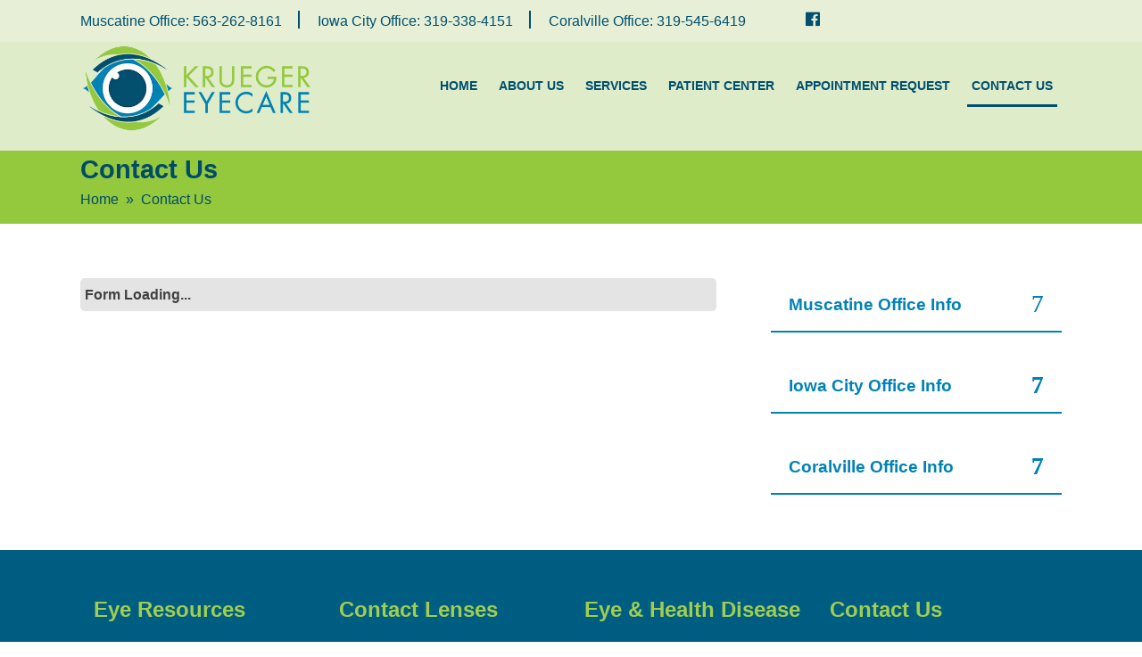

--- FILE ---
content_type: text/html; charset=UTF-8
request_url: https://forms.getinnexus.com/form/?f=86
body_size: 23921
content:
<html lang="en-US" style="float:left; clear:both; display:block; width: 100%;">
	<head>
		<meta charset="UTF-8">
<script type="text/javascript">
/* <![CDATA[ */
 var gform;gform||(document.addEventListener("gform_main_scripts_loaded",function(){gform.scriptsLoaded=!0}),window.addEventListener("DOMContentLoaded",function(){gform.domLoaded=!0}),gform={domLoaded:!1,scriptsLoaded:!1,initializeOnLoaded:function(o){gform.domLoaded&&gform.scriptsLoaded?o():!gform.domLoaded&&gform.scriptsLoaded?window.addEventListener("DOMContentLoaded",o):document.addEventListener("gform_main_scripts_loaded",o)},hooks:{action:{},filter:{}},addAction:function(o,n,r,t){gform.addHook("action",o,n,r,t)},addFilter:function(o,n,r,t){gform.addHook("filter",o,n,r,t)},doAction:function(o){gform.doHook("action",o,arguments)},applyFilters:function(o){return gform.doHook("filter",o,arguments)},removeAction:function(o,n){gform.removeHook("action",o,n)},removeFilter:function(o,n,r){gform.removeHook("filter",o,n,r)},addHook:function(o,n,r,t,i){null==gform.hooks[o][n]&&(gform.hooks[o][n]=[]);var e=gform.hooks[o][n];null==i&&(i=n+"_"+e.length),gform.hooks[o][n].push({tag:i,callable:r,priority:t=null==t?10:t})},doHook:function(n,o,r){var t;if(r=Array.prototype.slice.call(r,1),null!=gform.hooks[n][o]&&((o=gform.hooks[n][o]).sort(function(o,n){return o.priority-n.priority}),o.forEach(function(o){"function"!=typeof(t=o.callable)&&(t=window[t]),"action"==n?t.apply(null,r):r[0]=t.apply(null,r)})),"filter"==n)return r[0]},removeHook:function(o,n,t,i){var r;null!=gform.hooks[o][n]&&(r=(r=gform.hooks[o][n]).filter(function(o,n,r){return!!(null!=i&&i!=o.tag||null!=t&&t!=o.priority)}),gform.hooks[o][n]=r)}}); 
/* ]]> */
</script>

		<meta name="viewport" content="width=device-width, initial-scale=1">
		<link rel="profile" href="http://gmpg.org/xfn/11">
	
		<title>Form &#8211; Innexus Forms</title>
<meta name='robots' content='max-image-preview:large' />
<link rel='preload' href='?ver=3.7.1' as='script'/>
<link rel='preload' href='https://forms.getinnexus.com/wp-content/themes/sbbwp/js/custom.js' as='script'/>
<link rel="alternate" type="application/rss+xml" title="Innexus Forms &raquo; Feed" href="https://forms.getinnexus.com/feed/" />
<link rel="alternate" type="application/rss+xml" title="Innexus Forms &raquo; Comments Feed" href="https://forms.getinnexus.com/comments/feed/" />
<link rel="alternate" type="application/rss+xml" title="Innexus Forms &raquo; Form Comments Feed" href="https://forms.getinnexus.com/form/feed/" />
<link rel='stylesheet' id='sbbwp-fa-css' href='https://forms.getinnexus.com/wp-content/themes/sbbwp/styles/css/fontawesome-all.min.css?ver=6.5.7' type='text/css' media='all' />
<link rel='stylesheet' id='sbbwp-style-css' href='https://forms.getinnexus.com/wp-content/themes/sbbwp/style.css?ver=6.5.7' type='text/css' media='all' />
<script type="text/javascript" src="https://forms.getinnexus.com/wp-includes/js/jquery/jquery.min.js?ver=3.7.1" id="jquery-core-js"></script>
<link rel="https://api.w.org/" href="https://forms.getinnexus.com/wp-json/" /><link rel="alternate" type="application/json" href="https://forms.getinnexus.com/wp-json/wp/v2/pages/11" /><link rel="EditURI" type="application/rsd+xml" title="RSD" href="https://forms.getinnexus.com/xmlrpc.php?rsd" />
<meta name="generator" content="WordPress 6.5.7" />
<link rel="canonical" href="https://forms.getinnexus.com/form/" />
<link rel='shortlink' href='https://forms.getinnexus.com/?p=11' />
<link rel="alternate" type="application/json+oembed" href="https://forms.getinnexus.com/wp-json/oembed/1.0/embed?url=https%3A%2F%2Fforms.getinnexus.com%2Fform%2F" />
<link rel="alternate" type="text/xml+oembed" href="https://forms.getinnexus.com/wp-json/oembed/1.0/embed?url=https%3A%2F%2Fforms.getinnexus.com%2Fform%2F&#038;format=xml" />
<link rel="pingback" href="https://forms.getinnexus.com/xmlrpc.php">		
		<link rel="icon" href="https://forms.getinnexus.com/wp-content/uploads/2019/09/Screen-Shot-2019-09-30-at-12.03.55-PM.png" type="image/x-icon" />
	</head>
	
	<body class="form page-form">
		<style>#wpadminbar{display:none;}html{margin:0 !important;padding:0 !important;}</style><script type="text/javascript"></script>
                <div class='gf_browser_unknown gform_wrapper gform_legacy_markup_wrapper gform-theme--no-framework' data-form-theme='legacy' data-form-index='0' id='gform_wrapper_86' ><div id='gf_86' class='gform_anchor' tabindex='-1'></div><form method='post' enctype='multipart/form-data' target='gform_ajax_frame_86' id='gform_86'  action='/form/?f=86#gf_86' data-formid='86' novalidate>
                        <div class='gform-body gform_body'><ul id='gform_fields_86' class='gform_fields top_label form_sublabel_below description_below validation_below'><li id="field_86_1" class="gfield gfield--type-text gfield_contains_required field_sublabel_below gfield--no-description field_description_below field_validation_below gfield_visibility_visible"  data-js-reload="field_86_1" ><label class='gfield_label gform-field-label' for='input_86_1'>First Name<span class="gfield_required"><span class="gfield_required gfield_required_asterisk">*</span></span></label><div class='ginput_container ginput_container_text'><input name='input_1' id='input_86_1' type='text' value='' class='large'     aria-required="true" aria-invalid="false"   /> </div></li><li id="field_86_2" class="gfield gfield--type-text gfield_contains_required field_sublabel_below gfield--no-description field_description_below field_validation_below gfield_visibility_visible"  data-js-reload="field_86_2" ><label class='gfield_label gform-field-label' for='input_86_2'>Last Name<span class="gfield_required"><span class="gfield_required gfield_required_asterisk">*</span></span></label><div class='ginput_container ginput_container_text'><input name='input_2' id='input_86_2' type='text' value='' class='large'     aria-required="true" aria-invalid="false"   /> </div></li><li id="field_86_3" class="gfield gfield--type-email gfield_contains_required field_sublabel_below gfield--no-description field_description_below field_validation_below gfield_visibility_visible"  data-js-reload="field_86_3" ><label class='gfield_label gform-field-label' for='input_86_3'>Email<span class="gfield_required"><span class="gfield_required gfield_required_asterisk">*</span></span></label><div class='ginput_container ginput_container_email'>
                            <input name='input_3' id='input_86_3' type='email' value='' class='large'    aria-required="true" aria-invalid="false"  />
                        </div></li><li id="field_86_4" class="gfield gfield--type-phone gfield_contains_required field_sublabel_below gfield--no-description field_description_below field_validation_below gfield_visibility_visible"  data-js-reload="field_86_4" ><label class='gfield_label gform-field-label' for='input_86_4'>Phone<span class="gfield_required"><span class="gfield_required gfield_required_asterisk">*</span></span></label><div class='ginput_container ginput_container_phone'><input name='input_4' id='input_86_4' type='tel' value='' class='large'   aria-required="true" aria-invalid="false"   /></div></li><li id="field_86_5" class="gfield gfield--type-textarea gfield_contains_required field_sublabel_below gfield--no-description field_description_below field_validation_below gfield_visibility_visible"  data-js-reload="field_86_5" ><label class='gfield_label gform-field-label' for='input_86_5'>Questions &amp; Comments<span class="gfield_required"><span class="gfield_required gfield_required_asterisk">*</span></span></label><div class='ginput_container ginput_container_textarea'><textarea name='input_5' id='input_86_5' class='textarea medium'     aria-required="true" aria-invalid="false"   rows='10' cols='50'></textarea></div></li><li id="field_86_6" class="gfield gfield--type-honeypot gform_validation_container field_sublabel_below gfield--has-description field_description_below field_validation_below gfield_visibility_visible"  data-js-reload="field_86_6" ><label class='gfield_label gform-field-label' for='input_86_6'>Phone</label><div class='ginput_container'><input name='input_6' id='input_86_6' type='text' value='' autocomplete='new-password'/></div><div class='gfield_description' id='gfield_description_86_6'>This field is for validation purposes and should be left unchanged.</div></li></ul></div>
        <div class='gform_footer top_label'> <input type='submit' id='gform_submit_button_86' class='gform_button button' value='Submit'  onclick='if(window["gf_submitting_86"]){return false;}  if( !jQuery("#gform_86")[0].checkValidity || jQuery("#gform_86")[0].checkValidity()){window["gf_submitting_86"]=true;}  ' onkeypress='if( event.keyCode == 13 ){ if(window["gf_submitting_86"]){return false;} if( !jQuery("#gform_86")[0].checkValidity || jQuery("#gform_86")[0].checkValidity()){window["gf_submitting_86"]=true;}  jQuery("#gform_86").trigger("submit",[true]); }' /> <input type='hidden' name='gform_ajax' value='form_id=86&amp;title=&amp;description=&amp;tabindex=0&amp;theme=legacy' />
            <input type='hidden' class='gform_hidden' name='is_submit_86' value='1' />
            <input type='hidden' class='gform_hidden' name='gform_submit' value='86' />
            
            <input type='hidden' class='gform_hidden' name='gform_unique_id' value='' />
            <input type='hidden' class='gform_hidden' name='state_86' value='WyJbXSIsImIwNTlkYzBkNGI5ODY3ZWQ0MTNiMDVjMGM5MmQ5ZjRlIl0=' />
            <input type='hidden' class='gform_hidden' name='gform_target_page_number_86' id='gform_target_page_number_86' value='0' />
            <input type='hidden' class='gform_hidden' name='gform_source_page_number_86' id='gform_source_page_number_86' value='1' />
            <input type='hidden' name='gform_field_values' value='' />
            
        </div>
                        </form>
                        </div>
		                <iframe style='display:none;width:0px;height:0px;' src='about:blank' name='gform_ajax_frame_86' id='gform_ajax_frame_86' title='This iframe contains the logic required to handle Ajax powered Gravity Forms.'></iframe>
		                <script type="text/javascript">
/* <![CDATA[ */
 gform.initializeOnLoaded( function() {gformInitSpinner( 86, 'https://forms.getinnexus.com/wp-content/plugins/gravityforms/images/spinner.svg', true );jQuery('#gform_ajax_frame_86').on('load',function(){var contents = jQuery(this).contents().find('*').html();var is_postback = contents.indexOf('GF_AJAX_POSTBACK') >= 0;if(!is_postback){return;}var form_content = jQuery(this).contents().find('#gform_wrapper_86');var is_confirmation = jQuery(this).contents().find('#gform_confirmation_wrapper_86').length > 0;var is_redirect = contents.indexOf('gformRedirect(){') >= 0;var is_form = form_content.length > 0 && ! is_redirect && ! is_confirmation;var mt = parseInt(jQuery('html').css('margin-top'), 10) + parseInt(jQuery('body').css('margin-top'), 10) + 100;if(is_form){jQuery('#gform_wrapper_86').html(form_content.html());if(form_content.hasClass('gform_validation_error')){jQuery('#gform_wrapper_86').addClass('gform_validation_error');} else {jQuery('#gform_wrapper_86').removeClass('gform_validation_error');}setTimeout( function() { /* delay the scroll by 50 milliseconds to fix a bug in chrome */ jQuery(document).scrollTop(jQuery('#gform_wrapper_86').offset().top - mt); }, 50 );if(window['gformInitDatepicker']) {gformInitDatepicker();}if(window['gformInitPriceFields']) {gformInitPriceFields();}var current_page = jQuery('#gform_source_page_number_86').val();gformInitSpinner( 86, 'https://forms.getinnexus.com/wp-content/plugins/gravityforms/images/spinner.svg', true );jQuery(document).trigger('gform_page_loaded', [86, current_page]);window['gf_submitting_86'] = false;}else if(!is_redirect){var confirmation_content = jQuery(this).contents().find('.GF_AJAX_POSTBACK').html();if(!confirmation_content){confirmation_content = contents;}jQuery('#gform_wrapper_86').replaceWith(confirmation_content);jQuery(document).scrollTop(jQuery('#gf_86').offset().top - mt);jQuery(document).trigger('gform_confirmation_loaded', [86]);window['gf_submitting_86'] = false;wp.a11y.speak(jQuery('#gform_confirmation_message_86').text());}else{jQuery('#gform_86').append(contents);if(window['gformRedirect']) {gformRedirect();}}jQuery(document).trigger("gform_pre_post_render", [{ formId: "86", currentPage: "current_page", abort: function() { this.preventDefault(); } }]);                if (event && event.defaultPrevented) {                return;         }        const gformWrapperDiv = document.getElementById( "gform_wrapper_86" );        if ( gformWrapperDiv ) {            const visibilitySpan = document.createElement( "span" );            visibilitySpan.id = "gform_visibility_test_86";            gformWrapperDiv.insertAdjacentElement( "afterend", visibilitySpan );        }        const visibilityTestDiv = document.getElementById( "gform_visibility_test_86" );        let postRenderFired = false;                function triggerPostRender() {            if ( postRenderFired ) {                return;            }            postRenderFired = true;            jQuery( document ).trigger( 'gform_post_render', [86, current_page] );            gform.utils.trigger( { event: 'gform/postRender', native: false, data: { formId: 86, currentPage: current_page } } );            if ( visibilityTestDiv ) {                visibilityTestDiv.parentNode.removeChild( visibilityTestDiv );            }        }        function debounce( func, wait, immediate ) {            var timeout;            return function() {                var context = this, args = arguments;                var later = function() {                    timeout = null;                    if ( !immediate ) func.apply( context, args );                };                var callNow = immediate && !timeout;                clearTimeout( timeout );                timeout = setTimeout( later, wait );                if ( callNow ) func.apply( context, args );            };        }        const debouncedTriggerPostRender = debounce( function() {            triggerPostRender();        }, 200 );        if ( visibilityTestDiv && visibilityTestDiv.offsetParent === null ) {            const observer = new MutationObserver( ( mutations ) => {                mutations.forEach( ( mutation ) => {                    if ( mutation.type === 'attributes' && visibilityTestDiv.offsetParent !== null ) {                        debouncedTriggerPostRender();                        observer.disconnect();                    }                });            });            observer.observe( document.body, {                attributes: true,                childList: false,                subtree: true,                attributeFilter: [ 'style', 'class' ],            });        } else {            triggerPostRender();        }    } );} ); 
/* ]]> */
</script>
		<script type="text/javascript">
			setInterval(function() 
			{
				jQuery(function($)
				{
					var $height = $('html').outerHeight();
					var $id = 86;
					parent.postMessage({height: $height, id: $id},"*");
				});
			
				
			},1000);
/*
			
			jQuery(document).on( "click", '#gform_submit_button_2', function()
			{
				var $id = 86;
				parent.postMessage({task: "scroll_top", id: $id},"*");
			});
*/
		</script>
				<link rel='stylesheet' id='gforms_reset_css-css' href='https://forms.getinnexus.com/wp-content/plugins/gravityforms/legacy/css/formreset.min.css?ver=2.8.18' type='text/css' media='all' />
<link rel='stylesheet' id='gforms_formsmain_css-css' href='https://forms.getinnexus.com/wp-content/plugins/gravityforms/legacy/css/formsmain.min.css?ver=2.8.18' type='text/css' media='all' />
<link rel='stylesheet' id='gforms_ready_class_css-css' href='https://forms.getinnexus.com/wp-content/plugins/gravityforms/legacy/css/readyclass.min.css?ver=2.8.18' type='text/css' media='all' />
<link rel='stylesheet' id='gforms_browsers_css-css' href='https://forms.getinnexus.com/wp-content/plugins/gravityforms/legacy/css/browsers.min.css?ver=2.8.18' type='text/css' media='all' />
<script type="text/javascript" src="https://forms.getinnexus.com/wp-content/themes/sbbwp/js/custom.js" id="sbbwp-custom-js"></script>
<script type="text/javascript" src="https://forms.getinnexus.com/wp-includes/js/dist/vendor/wp-polyfill-inert.min.js?ver=3.1.2" id="wp-polyfill-inert-js"></script>
<script type="text/javascript" src="https://forms.getinnexus.com/wp-includes/js/dist/vendor/regenerator-runtime.min.js?ver=0.14.0" id="regenerator-runtime-js"></script>
<script type="text/javascript" src="https://forms.getinnexus.com/wp-includes/js/dist/vendor/wp-polyfill.min.js?ver=3.15.0" id="wp-polyfill-js"></script>
<script type="text/javascript" src="https://forms.getinnexus.com/wp-includes/js/dist/dom-ready.min.js?ver=f77871ff7694fffea381" id="wp-dom-ready-js"></script>
<script type="text/javascript" src="https://forms.getinnexus.com/wp-includes/js/dist/hooks.min.js?ver=2810c76e705dd1a53b18" id="wp-hooks-js"></script>
<script type="text/javascript" src="https://forms.getinnexus.com/wp-includes/js/dist/i18n.min.js?ver=5e580eb46a90c2b997e6" id="wp-i18n-js"></script>
<script type="text/javascript" id="wp-i18n-js-after">
/* <![CDATA[ */
wp.i18n.setLocaleData( { 'text direction\u0004ltr': [ 'ltr' ] } );
/* ]]> */
</script>
<script type="text/javascript" src="https://forms.getinnexus.com/wp-includes/js/dist/a11y.min.js?ver=d90eebea464f6c09bfd5" id="wp-a11y-js"></script>
<script type="text/javascript" defer='defer' src="https://forms.getinnexus.com/wp-content/plugins/gravityforms/js/jquery.json.min.js?ver=2.8.18" id="gform_json-js"></script>
<script type="text/javascript" id="gform_gravityforms-js-extra">
/* <![CDATA[ */
var gform_i18n = {"datepicker":{"days":{"monday":"Mo","tuesday":"Tu","wednesday":"We","thursday":"Th","friday":"Fr","saturday":"Sa","sunday":"Su"},"months":{"january":"January","february":"February","march":"March","april":"April","may":"May","june":"June","july":"July","august":"August","september":"September","october":"October","november":"November","december":"December"},"firstDay":1,"iconText":"Select date"}};
var gf_legacy_multi = [];
var gform_gravityforms = {"strings":{"invalid_file_extension":"This type of file is not allowed. Must be one of the following:","delete_file":"Delete this file","in_progress":"in progress","file_exceeds_limit":"File exceeds size limit","illegal_extension":"This type of file is not allowed.","max_reached":"Maximum number of files reached","unknown_error":"There was a problem while saving the file on the server","currently_uploading":"Please wait for the uploading to complete","cancel":"Cancel","cancel_upload":"Cancel this upload","cancelled":"Cancelled"},"vars":{"images_url":"https:\/\/forms.getinnexus.com\/wp-content\/plugins\/gravityforms\/images"}};
var gf_global = {"gf_currency_config":{"name":"U.S. Dollar","symbol_left":"$","symbol_right":"","symbol_padding":"","thousand_separator":",","decimal_separator":".","decimals":2,"code":"USD"},"base_url":"https:\/\/forms.getinnexus.com\/wp-content\/plugins\/gravityforms","number_formats":[],"spinnerUrl":"https:\/\/forms.getinnexus.com\/wp-content\/plugins\/gravityforms\/images\/spinner.svg","version_hash":"287273e02d8c65a8dfdda32205b4d1dc","strings":{"newRowAdded":"New row added.","rowRemoved":"Row removed","formSaved":"The form has been saved.  The content contains the link to return and complete the form."}};
/* ]]> */
</script>
<script type="text/javascript" defer='defer' src="https://forms.getinnexus.com/wp-content/plugins/gravityforms/js/gravityforms.min.js?ver=2.8.18" id="gform_gravityforms-js"></script>
<script type="text/javascript" defer='defer' src="https://forms.getinnexus.com/wp-content/plugins/gravityforms/js/jquery.maskedinput.min.js?ver=2.8.18" id="gform_masked_input-js"></script>
<script type="text/javascript" defer='defer' src="https://forms.getinnexus.com/wp-content/plugins/gravityforms/assets/js/dist/utils.min.js?ver=50c7bea9c2320e16728e44ae9fde5f26" id="gform_gravityforms_utils-js"></script>
<script type="text/javascript" defer='defer' src="https://forms.getinnexus.com/wp-content/plugins/gravityforms/assets/js/dist/vendor-theme.min.js?ver=54e7080aa7a02c83aa61fae430b9d869" id="gform_gravityforms_theme_vendors-js"></script>
<script type="text/javascript" id="gform_gravityforms_theme-js-extra">
/* <![CDATA[ */
var gform_theme_config = {"common":{"form":{"honeypot":{"version_hash":"287273e02d8c65a8dfdda32205b4d1dc"}}},"hmr_dev":"","public_path":"https:\/\/forms.getinnexus.com\/wp-content\/plugins\/gravityforms\/assets\/js\/dist\/"};
/* ]]> */
</script>
<script type="text/javascript" defer='defer' src="https://forms.getinnexus.com/wp-content/plugins/gravityforms/assets/js/dist/scripts-theme.min.js?ver=bab19fd84843dabc070e73326d787910" id="gform_gravityforms_theme-js"></script>
<script type="text/javascript">
/* <![CDATA[ */
 gform.initializeOnLoaded( function() { jQuery(document).on('gform_post_render', function(event, formId, currentPage){if(formId == 86) {jQuery('#input_86_4').mask('(999) 999-9999').bind('keypress', function(e){if(e.which == 13){jQuery(this).blur();} } );} } );jQuery(document).on('gform_post_conditional_logic', function(event, formId, fields, isInit){} ) } ); 
/* ]]> */
</script>
<script type="text/javascript">
/* <![CDATA[ */
 gform.initializeOnLoaded( function() {jQuery(document).trigger("gform_pre_post_render", [{ formId: "86", currentPage: "1", abort: function() { this.preventDefault(); } }]);                if (event && event.defaultPrevented) {                return;         }        const gformWrapperDiv = document.getElementById( "gform_wrapper_86" );        if ( gformWrapperDiv ) {            const visibilitySpan = document.createElement( "span" );            visibilitySpan.id = "gform_visibility_test_86";            gformWrapperDiv.insertAdjacentElement( "afterend", visibilitySpan );        }        const visibilityTestDiv = document.getElementById( "gform_visibility_test_86" );        let postRenderFired = false;                function triggerPostRender() {            if ( postRenderFired ) {                return;            }            postRenderFired = true;            jQuery( document ).trigger( 'gform_post_render', [86, 1] );            gform.utils.trigger( { event: 'gform/postRender', native: false, data: { formId: 86, currentPage: 1 } } );            if ( visibilityTestDiv ) {                visibilityTestDiv.parentNode.removeChild( visibilityTestDiv );            }        }        function debounce( func, wait, immediate ) {            var timeout;            return function() {                var context = this, args = arguments;                var later = function() {                    timeout = null;                    if ( !immediate ) func.apply( context, args );                };                var callNow = immediate && !timeout;                clearTimeout( timeout );                timeout = setTimeout( later, wait );                if ( callNow ) func.apply( context, args );            };        }        const debouncedTriggerPostRender = debounce( function() {            triggerPostRender();        }, 200 );        if ( visibilityTestDiv && visibilityTestDiv.offsetParent === null ) {            const observer = new MutationObserver( ( mutations ) => {                mutations.forEach( ( mutation ) => {                    if ( mutation.type === 'attributes' && visibilityTestDiv.offsetParent !== null ) {                        debouncedTriggerPostRender();                        observer.disconnect();                    }                });            });            observer.observe( document.body, {                attributes: true,                childList: false,                subtree: true,                attributeFilter: [ 'style', 'class' ],            });        } else {            triggerPostRender();        }    } ); 
/* ]]> */
</script>
	</body>
</html>

--- FILE ---
content_type: text/html; charset=UTF-8
request_url: https://forms.getinnexus.com/form/?ver=3.7.1
body_size: 2503
content:
<html lang="en-US" style="float:left; clear:both; display:block; width: 100%;">
	<head>
		<meta charset="UTF-8">
		<meta name="viewport" content="width=device-width, initial-scale=1">
		<link rel="profile" href="http://gmpg.org/xfn/11">
	
		<title>Form &#8211; Innexus Forms</title>
<meta name='robots' content='max-image-preview:large' />
<link rel='preload' href='?ver=3.7.1' as='script'/>
<link rel='preload' href='https://forms.getinnexus.com/wp-content/themes/sbbwp/js/custom.js' as='script'/>
<link rel="alternate" type="application/rss+xml" title="Innexus Forms &raquo; Feed" href="https://forms.getinnexus.com/feed/" />
<link rel="alternate" type="application/rss+xml" title="Innexus Forms &raquo; Comments Feed" href="https://forms.getinnexus.com/comments/feed/" />
<link rel="alternate" type="application/rss+xml" title="Innexus Forms &raquo; Form Comments Feed" href="https://forms.getinnexus.com/form/feed/" />
<link rel='stylesheet' id='sbbwp-fa-css' href='https://forms.getinnexus.com/wp-content/themes/sbbwp/styles/css/fontawesome-all.min.css?ver=6.5.7' type='text/css' media='all' />
<link rel='stylesheet' id='sbbwp-style-css' href='https://forms.getinnexus.com/wp-content/themes/sbbwp/style.css?ver=6.5.7' type='text/css' media='all' />
<script type="text/javascript" src="https://forms.getinnexus.com/wp-includes/js/jquery/jquery.min.js?ver=3.7.1" id="jquery-core-js"></script>
<link rel="https://api.w.org/" href="https://forms.getinnexus.com/wp-json/" /><link rel="alternate" type="application/json" href="https://forms.getinnexus.com/wp-json/wp/v2/pages/11" /><link rel="EditURI" type="application/rsd+xml" title="RSD" href="https://forms.getinnexus.com/xmlrpc.php?rsd" />
<meta name="generator" content="WordPress 6.5.7" />
<link rel="canonical" href="https://forms.getinnexus.com/form/" />
<link rel='shortlink' href='https://forms.getinnexus.com/?p=11' />
<link rel="alternate" type="application/json+oembed" href="https://forms.getinnexus.com/wp-json/oembed/1.0/embed?url=https%3A%2F%2Fforms.getinnexus.com%2Fform%2F" />
<link rel="alternate" type="text/xml+oembed" href="https://forms.getinnexus.com/wp-json/oembed/1.0/embed?url=https%3A%2F%2Fforms.getinnexus.com%2Fform%2F&#038;format=xml" />
<link rel="pingback" href="https://forms.getinnexus.com/xmlrpc.php">		
		<link rel="icon" href="https://forms.getinnexus.com/wp-content/uploads/2019/09/Screen-Shot-2019-09-30-at-12.03.55-PM.png" type="image/x-icon" />
	</head>
	
	<body class="form page-form">
		Invalid Form		<script type="text/javascript" src="https://forms.getinnexus.com/wp-content/themes/sbbwp/js/custom.js" id="sbbwp-custom-js"></script>
	</body>
</html>

--- FILE ---
content_type: text/css
request_url: https://www.kruegereyecare.com/wp-content/cache/fvm/min/1683575287-css597b145f7d2134c893a382be64e3223d256288a2c999c6f89e89870d8fafa.css
body_size: 910
content:
#interactive-eye-wrapper.interactive-eye-wrapper #contain23, #et-boc #interactive-eye-wrapper.interactive-eye-wrapper #contain23 {width: 500px !important;margin: 50px auto;font-family: Arial,Helvetica,sans-serif;line-height: normal;word-spacing: normal;}
#interactive-eye-wrapper.interactive-eye-wrapper #eye, #et-boc #interactive-eye-wrapper.interactive-eye-wrapper #eye {padding-top: 20px;float: left;margin-bottom: 10px;text-align: left;background-color: transparent;}
#interactive-eye-wrapper.interactive-eye-wrapper #eye td, #et-boc #interactive-eye-wrapper.interactive-eye-wrapper #eye td {padding: 5px;vertical-align: text-top;}
#interactive-eye-wrapper.interactive-eye-wrapper .eyeball, #et-boc #interactive-eye-wrapper.interactive-eye-wrapper .eyeball {z-index: 1 !important;max-width: 100%;max-height: 100%;display: block !important;}
#interactive-eye-wrapper.interactive-eye-wrapper #maineye, #et-boc #interactive-eye-wrapper.interactive-eye-wrapper #maineye {float: right;width: 350px;margin-bottom: 20px;position: relative;max-width: 100%;max-height: 100%;}
#interactive-eye-wrapper.interactive-eye-wrapper .name, #et-boc #interactive-eye-wrapper.interactive-eye-wrapper .name {font-weight: 700;color: #333;}
#interactive-eye-wrapper.interactive-eye-wrapper button, #et-boc #interactive-eye-wrapper.interactive-eye-wrapper button {font-family: Arial,Helvetica,sans-serif;font-weight: 600;font-size: 82%;width: 100px;line-height: 26px;margin-right: 15px;margin-left: 25px;margin-bottom: 5px;padding: 2px 0 2px 0;background-color: #fff;}
#interactive-eye-wrapper.interactive-eye-wrapper .description, #et-boc #interactive-eye-wrapper.interactive-eye-wrapper .description {font-size: 90%;color: #333;padding-left: 15px;margin-top: 20px;position: absolute;}
#interactive-eye-wrapper.interactive-eye-wrapper #description, #et-boc #interactive-eye-wrapper.interactive-eye-wrapper #description {display: none;}
#interactive-eye-wrapper.interactive-eye-wrapper a, #et-boc #interactive-eye-wrapper.interactive-eye-wrapper a {text-decoration: none;color: #000;}
#interactive-eye-wrapper.interactive-eye-wrapper .inxlogo, #et-boc #interactive-eye-wrapper.interactive-eye-wrapper .inxlogo {position: relative;top: -10px;left: 300px;max-width: 100%;max-height: 100%;}
#interactive-eye-wrapper.interactive-eye-wrapper .eyelidimage, #et-boc #interactive-eye-wrapper.interactive-eye-wrapper .eyelidimage {display: none;position: absolute;top: 3px;left: 0;z-index: 990;max-width: 100%;max-height: 100%;}
#interactive-eye-wrapper.interactive-eye-wrapper .corneaimage, #et-boc #interactive-eye-wrapper.interactive-eye-wrapper .corneaimage {display: none;position: absolute;top: 0;left: 0;z-index: 190;max-width: 100%;max-height: 100%;}
#interactive-eye-wrapper.interactive-eye-wrapper .irisimage, #et-boc #interactive-eye-wrapper.interactive-eye-wrapper .irisimage {display: none;position: absolute;top: 0;left: 0;z-index: 880;max-width: 100%;max-height: 100%;}
#interactive-eye-wrapper.interactive-eye-wrapper .pupilimage, #et-boc #interactive-eye-wrapper.interactive-eye-wrapper .pupilimage {display: none;position: absolute;top: 0;left: 0;z-index: 890;max-width: 100%;max-height: 100%;}
#interactive-eye-wrapper.interactive-eye-wrapper .lensimage, #et-boc #interactive-eye-wrapper.interactive-eye-wrapper .lensimage {display: none;position: absolute;top: 0;left: 0;z-index: 970;max-width: 100%;max-height: 100%;}
#interactive-eye-wrapper.interactive-eye-wrapper .retinaimage, #et-boc #interactive-eye-wrapper.interactive-eye-wrapper .retinaimage {display: none;position: absolute;top: 0;left: 0;z-index: 900;max-width: 100%;max-height: 100%;}
#interactive-eye-wrapper.interactive-eye-wrapper .nerveimage, #et-boc #interactive-eye-wrapper.interactive-eye-wrapper .nerveimage {display: none;position: absolute;top: 0;left: 1px;z-index: 120;max-width: 100%;max-height: 100%;}
#interactive-eye-wrapper.interactive-eye-wrapper .maculaimage, #et-boc #interactive-eye-wrapper.interactive-eye-wrapper .maculaimage {display: none;position: absolute;top: 3px;left: 0;z-index: 100;max-width: 100%;max-height: 100%;}
#interactive-eye-wrapper.interactive-eye-wrapper .foveaimage, #et-boc #interactive-eye-wrapper.interactive-eye-wrapper .foveaimage {display: none;position: absolute;top: 3px;left: 0;z-index: 160;max-width: 100%;max-height: 100%;}
#interactive-eye-wrapper.interactive-eye-wrapper .vitreousimage, #et-boc #interactive-eye-wrapper.interactive-eye-wrapper .vitreousimage {display: none;position: absolute;top: 0;left: 0;z-index: 146;max-width: 100%;max-height: 100%;}
#interactive-eye-wrapper.interactive-eye-wrapper .info, #et-boc #interactive-eye-wrapper.interactive-eye-wrapper .info {display: inline-block;width: 225px;height: 77px;float: right;padding: 5px;}
#interactive-eye-wrapper.interactive-eye-wrapper img, #et-boc #interactive-eye-wrapper.interactive-eye-wrapper img {display: none;}
@media (max-width:768px) {#interactive-eye-wrapper.interactive-eye-wrapper #maineye, #et-boc #interactive-eye-wrapper.interactive-eye-wrapper #maineye {width: 275px;height: 280px;margin-right: 28px;vertical-align: top;left: 10px;}
	#interactive-eye-wrapper.interactive-eye-wrapper .description, #et-boc #interactive-eye-wrapper.interactive-eye-wrapper .description {margin-top: 0;position: inherit;float: left;}
	#interactive-eye-wrapper.interactive-eye-wrapper #contain23, #et-boc #interactive-eye-wrapper.interactive-eye-wrapper #contain23 {width: 310px !important;margin-left: 100px;font-family: Arial,Helvetica,sans-serif;line-height: normal;word-spacing: normal;}
	#interactive-eye-wrapper.interactive-eye-wrapper button, #et-boc #interactive-eye-wrapper.interactive-eye-wrapper button {margin: 0 0 10px 0;line-height: 25px;float: left;}
	#interactive-eye-wrapper.interactive-eye-wrapper .vitreous, #et-boc #interactive-eye-wrapper.interactive-eye-wrapper .vitreous {margin-left: 105px;}
	#interactive-eye-wrapper.interactive-eye-wrapper .eyelidimage, #et-boc #interactive-eye-wrapper.interactive-eye-wrapper .eyelidimage {display: none;position: absolute;top: 0;left: 0;z-index: 990;}
	#interactive-eye-wrapper.interactive-eye-wrapper .corneaimage, #et-boc #interactive-eye-wrapper.interactive-eye-wrapper .corneaimage {display: none;position: absolute;top: 0;left: 0;z-index: 190;}
	#interactive-eye-wrapper.interactive-eye-wrapper .irisimage, #et-boc #interactive-eye-wrapper.interactive-eye-wrapper .irisimage {display: none;position: absolute;top: 0;left: 0;z-index: 880;}
	#interactive-eye-wrapper.interactive-eye-wrapper .pupilimage, #et-boc #interactive-eye-wrapper.interactive-eye-wrapper .pupilimage {display: none;position: absolute;top: 0;left: 0;z-index: 890;}
	#interactive-eye-wrapper.interactive-eye-wrapper .lensimage, #et-boc #interactive-eye-wrapper.interactive-eye-wrapper .lensimage {display: none;position: absolute;top: 0;left: 0;z-index: 970;}
	#interactive-eye-wrapper.interactive-eye-wrapper .retinaimage, #et-boc #interactive-eye-wrapper.interactive-eye-wrapper .retinaimage {display: none;position: absolute;top: 0;left: 0;z-index: 900;}
	#interactive-eye-wrapper.interactive-eye-wrapper .nerveimage, #et-boc #interactive-eye-wrapper.interactive-eye-wrapper .nerveimage {display: none;position: absolute;top: 0;left: 0;z-index: 120;}
	#interactive-eye-wrapper.interactive-eye-wrapper .maculaimage, #et-boc #interactive-eye-wrapper.interactive-eye-wrapper .maculaimage {display: none;position: absolute;top: 0;left: 0;z-index: 100;}
	#interactive-eye-wrapper.interactive-eye-wrapper .foveaimage, #et-boc #interactive-eye-wrapper.interactive-eye-wrapper .foveaimage {display: none;position: absolute;top: 0;left: 0;z-index: 160;}
	#interactive-eye-wrapper.interactive-eye-wrapper .vitreousimage, #et-boc #interactive-eye-wrapper.interactive-eye-wrapper .vitreousimage {display: none;position: absolute;top: 0;left: 0;z-index: 146;}}
@media (max-width:480px) {#interactive-eye-wrapper.interactive-eye-wrapper #maineye, #et-boc #interactive-eye-wrapper.interactive-eye-wrapper #maineye {width: 275px;height: 280px;vertical-align: top;}
	#interactive-eye-wrapper.interactive-eye-wrapper #contain23, #et-boc #interactive-eye-wrapper.interactive-eye-wrapper #contain23 {margin-left: 25px;}
	#interactive-eye-wrapper.interactive-eye-wrapper .description, #et-boc #interactive-eye-wrapper.interactive-eye-wrapper .description {margin-top: 0;}
	#interactive-eye-wrapper.interactive-eye-wrapper .eyelidimage, #et-boc #interactive-eye-wrapper.interactive-eye-wrapper .eyelidimage {display: none;position: absolute;top: 0;left: 0;z-index: 990;}
	#interactive-eye-wrapper.interactive-eye-wrapper .corneaimage, #et-boc #interactive-eye-wrapper.interactive-eye-wrapper .corneaimage {display: none;position: absolute;top: 0;left: 0;z-index: 190;}
	#interactive-eye-wrapper.interactive-eye-wrapper .irisimage, #et-boc #interactive-eye-wrapper.interactive-eye-wrapper .irisimage {display: none;position: absolute;top: 0;left: 0;z-index: 880;}
	#interactive-eye-wrapper.interactive-eye-wrapper .pupilimage, #et-boc #interactive-eye-wrapper.interactive-eye-wrapper .pupilimage {display: none;position: absolute;top: 0;left: 0;z-index: 890;}
	#interactive-eye-wrapper.interactive-eye-wrapper .lensimage, #et-boc #interactive-eye-wrapper.interactive-eye-wrapper .lensimage {display: none;position: absolute;top: 0;left: 0;z-index: 970;}
	#interactive-eye-wrapper.interactive-eye-wrapper .retinaimage, #et-boc #interactive-eye-wrapper.interactive-eye-wrapper .retinaimage {display: none;position: absolute;top: 0;left: 0;z-index: 900;}
	#interactive-eye-wrapper.interactive-eye-wrapper .nerveimage, #et-boc #interactive-eye-wrapper.interactive-eye-wrapper .nerveimage {display: none;position: absolute;top: 0;left: 0;z-index: 120;}
	#interactive-eye-wrapper.interactive-eye-wrapper .maculaimage, #et-boc #interactive-eye-wrapper.interactive-eye-wrapper .maculaimage {display: none;position: absolute;top: 0;left: 0;z-index: 100;}
	#interactive-eye-wrapper.interactive-eye-wrapper .foveaimage, #et-boc #interactive-eye-wrapper.interactive-eye-wrapper .foveaimage {display: none;position: absolute;top: 0;left: 0;z-index: 160;}
	#interactive-eye-wrapper.interactive-eye-wrapper .vitreousimage, #et-boc #interactive-eye-wrapper.interactive-eye-wrapper .vitreousimage {display: none;position: absolute;top: 0;left: 0;z-index: 146;}}
@media (max-width:320px) {#interactive-eye-wrapper.interactive-eye-wrapper #maineye, #et-boc #interactive-eye-wrapper.interactive-eye-wrapper #maineye {width: 275px;height: 280px;vertical-align: top;}
	#interactive-eye-wrapper.interactive-eye-wrapper #contain23, #et-boc #interactive-eye-wrapper.interactive-eye-wrapper #contain23 {margin-left: -22px;}
	#interactive-eye-wrapper.interactive-eye-wrapper .description, #et-boc #interactive-eye-wrapper.interactive-eye-wrapper .description {margin-top: 0;}
	#interactive-eye-wrapper.interactive-eye-wrapper .eyelidimage, #et-boc #interactive-eye-wrapper.interactive-eye-wrapper .eyelidimage {display: none;position: absolute;top: 0;left: 0;z-index: 990;}
	#interactive-eye-wrapper.interactive-eye-wrapper .corneaimage, #et-boc #interactive-eye-wrapper.interactive-eye-wrapper .corneaimage {display: none;position: absolute;top: 0;left: 0;z-index: 190;}
	#interactive-eye-wrapper.interactive-eye-wrapper .irisimage, #et-boc #interactive-eye-wrapper.interactive-eye-wrapper .irisimage {display: none;position: absolute;top: 0;left: 0;z-index: 880;}
	#interactive-eye-wrapper.interactive-eye-wrapper .pupilimage, #et-boc #interactive-eye-wrapper.interactive-eye-wrapper .pupilimage {display: none;position: absolute;top: 0;left: 0;z-index: 890;}
	#interactive-eye-wrapper.interactive-eye-wrapper .lensimage, #et-boc #interactive-eye-wrapper.interactive-eye-wrapper .lensimage {display: none;position: absolute;top: 0;left: 0;z-index: 970;}
	#interactive-eye-wrapper.interactive-eye-wrapper .retinaimage, #et-boc #interactive-eye-wrapper.interactive-eye-wrapper .retinaimage {display: none;position: absolute;top: 0;left: 0;z-index: 900;}
	#interactive-eye-wrapper.interactive-eye-wrapper .nerveimage, #et-boc #interactive-eye-wrapper.interactive-eye-wrapper .nerveimage {display: none;position: absolute;top: 0;left: 0;z-index: 120;}
	#interactive-eye-wrapper.interactive-eye-wrapper .maculaimage, #et-boc #interactive-eye-wrapper.interactive-eye-wrapper .maculaimage {display: none;position: absolute;top: 0;left: 0;z-index: 100;}
	#interactive-eye-wrapper.interactive-eye-wrapper .foveaimage, #et-boc #interactive-eye-wrapper.interactive-eye-wrapper .foveaimage {display: none;position: absolute;top: 0;left: 0;z-index: 160;}
	#interactive-eye-wrapper.interactive-eye-wrapper .vitreousimage, #et-boc #interactive-eye-wrapper.interactive-eye-wrapper .vitreousimage {display: none;position: absolute;top: 0;left: 0;z-index: 146;}}

--- FILE ---
content_type: text/css
request_url: https://www.kruegereyecare.com/wp-content/cache/fvm/min/1683575287-cssdcceb757fbd6fb4f5be0a6a913c5493e9aa05156779363bf0771bbc29449f.css
body_size: 945
content:
div.innexus-mobile {background-color: #eee;width: 220px;height: auto;display: block;position: fixed;padding-top: 14px;bottom: 40px;border-radius: 10px 0 0 0;right: -220px;z-index: 99999;-webkit-transition: all .3s ease;-o-transition: all .3s ease;transition: all .3s ease;max-height: 425px;min-height: 55px;overflow-x: visible;overflow-y: scroll;}
div.innexus-mobile .location-container {padding: 0 20px 20px 20px;}
div.innexus-mobile .location-container p.location-name {text-align: left;border-bottom: 1px solid #333;margin-bottom: .8em;color: #333;}
div.innexus-mobile .location-container p.location-name:last-child {margin-bottom: 0;}
div.innexus-mobile .location-container ul.location-info {margin-left: 0;padding-left: 0;list-style-type: none;}
div.innexus-mobile .location-container ul.location-info li {display: inline-block;margin: 0 5% 0 0;border-radius: 5px;-webkit-transition: all .2s ease;-o-transition: all .2s ease;transition: all .2s ease;text-decoration: none;padding: 2px 0 0 0;background-color: #f5f5f5;-webkit-box-shadow: 1px 1px 1px #ddd;box-shadow: 1px 1px 1px #ddd;}
div.innexus-mobile .location-container ul.location-info li:hover {background-color: #f8f8f8;}
div.innexus-mobile .location-container p, div.innexus-mobile .location-container a {display: block;margin: 0;text-align: center;text-decoration: none;}
div.innexus-mobile .location-container.two ul.location-info li, div.innexus-mobile .location-container.three ul.location-info li, div.innexus-mobile .location-container.appt_three ul.location-info li {width: 47%;}
div.innexus-mobile .location-container.three ul.location-info li, div.innexus-mobile .location-container.appt_two ul.location-info li, div.innexus-mobile .location-container.appt_four ul.location-info li {width: 30%;}
div.innexus-mobile .location-container.appt_two ul.location-info li {margin: 0 5% 0 0;}
div.innexus-mobile .location-container.appt_two ul.location-info li:last-child {width: 60%;}
div.innexus-mobile .location-container.appt_three ul.location-info li:nth-child(2) {margin-right: 0;}
div.innexus-mobile .location-container.appt_four ul.location-info li:nth-child(3) {margin-right: 0;}
div.innexus-mobile .location-container ul.location-info li:last-child {margin-right: 0;}
div.innexus-mobile .location-container.one ul.location-info li:last-child, div.innexus-mobile .location-container.appt_one ul.location-info li:last-child, div.innexus-mobile .location-container.appt_three ul.location-info li:last-child, div.innexus-mobile .location-container.appt_four ul.location-info li:last-child {width: 100%;}
div.innexus-mobile .location-container.appt_three ul.location-info li, div.innexus-mobile .location-container.appt_four ul.location-info li {margin-bottom: 5%;}
div.innexus-mobile.shadow:after {width: 220px;height: 6px;background: -webkit-gradient(linear,left top,left bottom,from(rgba(0,0,0,0)),color-stop(rgba(0,0,0,.1)),to(rgba(0,0,0,.3)));background: -webkit-linear-gradient(rgba(0,0,0,0),rgba(0,0,0,.1),rgba(0,0,0,.3));background: -o-linear-gradient(rgba(0,0,0,0),rgba(0,0,0,.1),rgba(0,0,0,.3));background: linear-gradient(rgba(0,0,0,0),rgba(0,0,0,.1),rgba(0,0,0,.3));display: block;overflow: visible;visibility: visible;position: fixed;bottom: 40px;right: -220px;-webkit-transition: all .3s ease;-o-transition: all .3s ease;transition: all .3s ease;content: "";}
div.innexus-mobile.active {right: 0;}
div.innexus-mobile.active.shadow:after {right: 0;}
@media (min-width:350px) {div.innexus-mobile {width: 260px;right: -260px;}
	div.innexus-mobile.shadow:after {right: -260px;width: 260px;}}
div.innexus-mobile.display_off {display: none;}
@media (min-width:769px) {div.innexus-mobile.display_mobile {display: none;}}
div.innexus-mobile.place_left {right: auto;left: -220px;border-radius: 0 10px 0 0;}
div.innexus-mobile.place_left.shadow:after {right: auto;left: -220px;}
@media (min-width:350px) {div.innexus-mobile.place_left {width: 260px;left: -260px;}
	div.innexus-mobile.place_left.shadow:after {left: -260px;width: 260px;}}
div.innexus-mobile.place_left.active {right: auto;left: 0;}
div.innexus-mobile.place_left.active.shadow:after {right: auto;left: 0;}
.location-toggle {background-color: #ddd;width: 55px;height: 55px;padding: 10px;display: block;position: fixed;bottom: 40px;right: 0;border-radius: 10px 0 0 10px;cursor: pointer;-webkit-transition: all .3s ease;-o-transition: all .3s ease;transition: all .3s ease;z-index: 99999;}
.location-toggle i {font-size: 2.1em;color: #333;text-align: center;width: 100%;margin-top: 1px;display: block;-webkit-transition: all .2s ease;-o-transition: all .2s ease;transition: all .2s ease;}
.location-toggle i:nth-child(2) {display: none;}
.location-toggle:hover {background-color: #ccc;}
.location-toggle.active {right: 220px;}
.location-toggle.active i {display: none;}
.location-toggle.active i:nth-child(2) {display: block;}
.location-toggle.display_off {display: none;}
@media (min-width:769px) {.location-toggle.display_mobile {display: none;}}
@media (min-width:350px) {.location-toggle {width: 65px;height: 65px;}
	.location-toggle i {font-size: 2.5em;margin-top: 2px;}
	.location-toggle.active {right: 260px;}}
.location-toggle.place_left {right: auto;left: 0;border-radius: 0 10px 10px 0;}
.location-toggle.place_left.active {right: auto;left: 220px;}
@media (min-width:350px) {.location-toggle.place_left.active.active {left: 260px;}}

--- FILE ---
content_type: text/css
request_url: https://www.kruegereyecare.com/wp-content/cache/fvm/min/1683575287-css8c40b11c841a3d1ecc1705f220d7873fb6029a2454cee1e3374501e1d12e0.css
body_size: 18653
content:
#main button, #main input[type="button"], #main input[type="reset"], #main input[type="submit"], #main #et-boc.et-boc #et_builder_outer_content button, #main #et-boc.et-boc #et_builder_outer_content input[type="button"], #main #et-boc.et-boc #et_builder_outer_content input[type="reset"], #main #et-boc.et-boc #et_builder_outer_content input[type="submit"], #site-footer button, #site-footer input[type="button"], #site-footer input[type="reset"], #site-footer input[type="submit"], #main .link-button, #main .link_button, #main .cta_button, #main .cta-button, #main .et_pb_button, #main #et-boc.et-boc #et_builder_outer_content .link-button, #main #et-boc.et-boc #et_builder_outer_content .link_button, #main #et-boc.et-boc #et_builder_outer_content .cta_button, #main #et-boc.et-boc #et_builder_outer_content .cta-button, #main #et-boc.et-boc #et_builder_outer_content .et_pb_button, #site-footer .link-button, #site-footer .link_button, #site-footer .cta_button, #site-footer .cta-button, #site-footer .et_pb_button, #main .nav-previous a, #main .nav-next a, #main #et-boc.et-boc #et_builder_outer_content .nav-previous a, #main #et-boc.et-boc #et_builder_outer_content .nav-next a, #site-footer .nav-previous a, #site-footer .nav-next a {padding: 15px 25px;border-width: 2px;border-style: solid;font-weight: 600;text-decoration: none;font-size: 1em;line-height: 1em !important;display: inline-block;position: relative;color: #fff;background-color: #014f6e;border-color: #014f6e;-webkit-transition: all 200ms;-moz-transition: all 200ms;-ms-transition: all 200ms;-o-transition: all 200ms;transition: all 200ms;-webkit-border-radius: 5px;-moz-border-radius: 5px;-ms-border-radius: 5px;-o-border-radius: 5px;border-radius: 5px;}
#main button.success, #main input.success[type="button"], #main input.success[type="reset"], #main input.success[type="submit"], #main #et-boc.et-boc #et_builder_outer_content button.success, #main #et-boc.et-boc #et_builder_outer_content input.success[type="button"], #main #et-boc.et-boc #et_builder_outer_content input.success[type="reset"], #main #et-boc.et-boc #et_builder_outer_content input.success[type="submit"], #site-footer button.success, #site-footer input.success[type="button"], #site-footer input.success[type="reset"], #site-footer input.success[type="submit"], #main .success.link-button, #main .success.link_button, #main .success.cta_button, #main .success.cta-button, #main .success.et_pb_button, #main #et-boc.et-boc #et_builder_outer_content .success.link-button, #main #et-boc.et-boc #et_builder_outer_content .success.link_button, #main #et-boc.et-boc #et_builder_outer_content .success.cta_button, #main #et-boc.et-boc #et_builder_outer_content .success.cta-button, #main #et-boc.et-boc #et_builder_outer_content .success.et_pb_button, #site-footer .success.link-button, #site-footer .success.link_button, #site-footer .success.cta_button, #site-footer .success.cta-button, #site-footer .success.et_pb_button, #main .nav-previous a.success, #main .nav-next a.success, #main #et-boc.et-boc #et_builder_outer_content .nav-previous a.success, #main #et-boc.et-boc #et_builder_outer_content .nav-next a.success, #site-footer .nav-previous a.success, #site-footer .nav-next a.success {background-color: #36a530;border-color: #36a530;color: #fff;}
#main button.alert, #main input.alert[type="button"], #main input.alert[type="reset"], #main input.alert[type="submit"], #main #et-boc.et-boc #et_builder_outer_content button.alert, #main #et-boc.et-boc #et_builder_outer_content input.alert[type="button"], #main #et-boc.et-boc #et_builder_outer_content input.alert[type="reset"], #main #et-boc.et-boc #et_builder_outer_content input.alert[type="submit"], #site-footer button.alert, #site-footer input.alert[type="button"], #site-footer input.alert[type="reset"], #site-footer input.alert[type="submit"], #main .alert.link-button, #main .alert.link_button, #main .alert.cta_button, #main .alert.cta-button, #main .alert.et_pb_button, #main #et-boc.et-boc #et_builder_outer_content .alert.link-button, #main #et-boc.et-boc #et_builder_outer_content .alert.link_button, #main #et-boc.et-boc #et_builder_outer_content .alert.cta_button, #main #et-boc.et-boc #et_builder_outer_content .alert.cta-button, #main #et-boc.et-boc #et_builder_outer_content .alert.et_pb_button, #site-footer .alert.link-button, #site-footer .alert.link_button, #site-footer .alert.cta_button, #site-footer .alert.cta-button, #site-footer .alert.et_pb_button, #main .nav-previous a.alert, #main .nav-next a.alert, #main #et-boc.et-boc #et_builder_outer_content .nav-previous a.alert, #main #et-boc.et-boc #et_builder_outer_content .nav-next a.alert, #site-footer .nav-previous a.alert, #site-footer .nav-next a.alert {background-color: #b32828;border-color: #b32828;color: #fff;}
#main button.warning, #main input.warning[type="button"], #main input.warning[type="reset"], #main input.warning[type="submit"], #main #et-boc.et-boc #et_builder_outer_content button.warning, #main #et-boc.et-boc #et_builder_outer_content input.warning[type="button"], #main #et-boc.et-boc #et_builder_outer_content input.warning[type="reset"], #main #et-boc.et-boc #et_builder_outer_content input.warning[type="submit"], #site-footer button.warning, #site-footer input.warning[type="button"], #site-footer input.warning[type="reset"], #site-footer input.warning[type="submit"], #main .warning.link-button, #main .warning.link_button, #main .warning.cta_button, #main .warning.cta-button, #main .warning.et_pb_button, #main #et-boc.et-boc #et_builder_outer_content .warning.link-button, #main #et-boc.et-boc #et_builder_outer_content .warning.link_button, #main #et-boc.et-boc #et_builder_outer_content .warning.cta_button, #main #et-boc.et-boc #et_builder_outer_content .warning.cta-button, #main #et-boc.et-boc #et_builder_outer_content .warning.et_pb_button, #site-footer .warning.link-button, #site-footer .warning.link_button, #site-footer .warning.cta_button, #site-footer .warning.cta-button, #site-footer .warning.et_pb_button, #main .nav-previous a.warning, #main .nav-next a.warning, #main #et-boc.et-boc #et_builder_outer_content .nav-previous a.warning, #main #et-boc.et-boc #et_builder_outer_content .nav-next a.warning, #site-footer .nav-previous a.warning, #site-footer .nav-next a.warning {background-color: #fd0;border-color: #fd0;color: #fff;}
#main button:after, #main input[type="button"]:after, #main input[type="reset"]:after, #main input[type="submit"]:after, #main #et-boc.et-boc #et_builder_outer_content button:after, #main #et-boc.et-boc #et_builder_outer_content input[type="button"]:after, #main #et-boc.et-boc #et_builder_outer_content input[type="reset"]:after, #main #et-boc.et-boc #et_builder_outer_content input[type="submit"]:after, #site-footer button:after, #site-footer input[type="button"]:after, #site-footer input[type="reset"]:after, #site-footer input[type="submit"]:after, #main .link-button:after, #main .link_button:after, #main .cta_button:after, #main .cta-button:after, #main .et_pb_button:after, #main #et-boc.et-boc #et_builder_outer_content .link-button:after, #main #et-boc.et-boc #et_builder_outer_content .link_button:after, #main #et-boc.et-boc #et_builder_outer_content .cta_button:after, #main #et-boc.et-boc #et_builder_outer_content .cta-button:after, #main #et-boc.et-boc #et_builder_outer_content .et_pb_button:after, #site-footer .link-button:after, #site-footer .link_button:after, #site-footer .cta_button:after, #site-footer .cta-button:after, #site-footer .et_pb_button:after, #main .nav-previous a:after, #main .nav-next a:after, #main #et-boc.et-boc #et_builder_outer_content .nav-previous a:after, #main #et-boc.et-boc #et_builder_outer_content .nav-next a:after, #site-footer .nav-previous a:after, #site-footer .nav-next a:after, #main button i, #main input[type="button"] i, #main input[type="reset"] i, #main input[type="submit"] i, #main #et-boc.et-boc #et_builder_outer_content button i, #main #et-boc.et-boc #et_builder_outer_content input[type="button"] i, #main #et-boc.et-boc #et_builder_outer_content input[type="reset"] i, #main #et-boc.et-boc #et_builder_outer_content input[type="submit"] i, #site-footer button i, #site-footer input[type="button"] i, #site-footer input[type="reset"] i, #site-footer input[type="submit"] i, #main .link-button i, #main .link_button i, #main .cta_button i, #main .cta-button i, #main .et_pb_button i, #main #et-boc.et-boc #et_builder_outer_content .link-button i, #main #et-boc.et-boc #et_builder_outer_content .link_button i, #main #et-boc.et-boc #et_builder_outer_content .cta_button i, #main #et-boc.et-boc #et_builder_outer_content .cta-button i, #main #et-boc.et-boc #et_builder_outer_content .et_pb_button i, #site-footer .link-button i, #site-footer .link_button i, #site-footer .cta_button i, #site-footer .cta-button i, #site-footer .et_pb_button i, #main .nav-previous a i, #main .nav-next a i, #main #et-boc.et-boc #et_builder_outer_content .nav-previous a i, #main #et-boc.et-boc #et_builder_outer_content .nav-next a i, #site-footer .nav-previous a i, #site-footer .nav-next a i {position: absolute;top: 50%;right: 50px;line-height: unset !important;width: 24px;-webkit-opacity: 0;-moz-opacity: 0;-ms-opacity: 0;-o-opacity: 0;opacity: 0;-webkit-transition: all 200ms;-moz-transition: all 200ms;-ms-transition: all 200ms;-o-transition: all 200ms;transition: all 200ms;-webkit-transform: translateY(-50%);-moz-transform: translateY(-50%);-ms-transform: translateY(-50%);-o-transform: translateY(-50%);transform: translateY(-50%);}
#main button:visited, #main input[type="button"]:visited, #main input[type="reset"]:visited, #main input[type="submit"]:visited, #main #et-boc.et-boc #et_builder_outer_content button:visited, #main #et-boc.et-boc #et_builder_outer_content input[type="button"]:visited, #main #et-boc.et-boc #et_builder_outer_content input[type="reset"]:visited, #main #et-boc.et-boc #et_builder_outer_content input[type="submit"]:visited, #site-footer button:visited, #site-footer input[type="button"]:visited, #site-footer input[type="reset"]:visited, #site-footer input[type="submit"]:visited, #main .link-button:visited, #main .link_button:visited, #main .cta_button:visited, #main .cta-button:visited, #main .et_pb_button:visited, #main #et-boc.et-boc #et_builder_outer_content .link-button:visited, #main #et-boc.et-boc #et_builder_outer_content .link_button:visited, #main #et-boc.et-boc #et_builder_outer_content .cta_button:visited, #main #et-boc.et-boc #et_builder_outer_content .cta-button:visited, #main #et-boc.et-boc #et_builder_outer_content .et_pb_button:visited, #site-footer .link-button:visited, #site-footer .link_button:visited, #site-footer .cta_button:visited, #site-footer .cta-button:visited, #site-footer .et_pb_button:visited, #main .nav-previous a:visited, #main .nav-next a:visited, #main #et-boc.et-boc #et_builder_outer_content .nav-previous a:visited, #main #et-boc.et-boc #et_builder_outer_content .nav-next a:visited, #site-footer .nav-previous a:visited, #site-footer .nav-next a:visited {color: #fff;}
#main button:hover, #main input[type="button"]:hover, #main input[type="reset"]:hover, #main input[type="submit"]:hover, #main #et-boc.et-boc #et_builder_outer_content button:hover, #main #et-boc.et-boc #et_builder_outer_content input[type="button"]:hover, #main #et-boc.et-boc #et_builder_outer_content input[type="reset"]:hover, #main #et-boc.et-boc #et_builder_outer_content input[type="submit"]:hover, #site-footer button:hover, #site-footer input[type="button"]:hover, #site-footer input[type="reset"]:hover, #site-footer input[type="submit"]:hover, #main .link-button:hover, #main .link_button:hover, #main .cta_button:hover, #main .cta-button:hover, #main .et_pb_button:hover, #main #et-boc.et-boc #et_builder_outer_content .link-button:hover, #main #et-boc.et-boc #et_builder_outer_content .link_button:hover, #main #et-boc.et-boc #et_builder_outer_content .cta_button:hover, #main #et-boc.et-boc #et_builder_outer_content .cta-button:hover, #main #et-boc.et-boc #et_builder_outer_content .et_pb_button:hover, #site-footer .link-button:hover, #site-footer .link_button:hover, #site-footer .cta_button:hover, #site-footer .cta-button:hover, #site-footer .et_pb_button:hover, #main .nav-previous a:hover, #main .nav-next a:hover, #main #et-boc.et-boc #et_builder_outer_content .nav-previous a:hover, #main #et-boc.et-boc #et_builder_outer_content .nav-next a:hover, #site-footer .nav-previous a:hover, #site-footer .nav-next a:hover, #main button:focus, #main input[type="button"]:focus, #main input[type="reset"]:focus, #main input[type="submit"]:focus, #main #et-boc.et-boc #et_builder_outer_content button:focus, #main #et-boc.et-boc #et_builder_outer_content input[type="button"]:focus, #main #et-boc.et-boc #et_builder_outer_content input[type="reset"]:focus, #main #et-boc.et-boc #et_builder_outer_content input[type="submit"]:focus, #site-footer button:focus, #site-footer input[type="button"]:focus, #site-footer input[type="reset"]:focus, #site-footer input[type="submit"]:focus, #main .link-button:focus, #main .link_button:focus, #main .cta_button:focus, #main .cta-button:focus, #main .et_pb_button:focus, #main #et-boc.et-boc #et_builder_outer_content .link-button:focus, #main #et-boc.et-boc #et_builder_outer_content .link_button:focus, #main #et-boc.et-boc #et_builder_outer_content .cta_button:focus, #main #et-boc.et-boc #et_builder_outer_content .cta-button:focus, #main #et-boc.et-boc #et_builder_outer_content .et_pb_button:focus, #site-footer .link-button:focus, #site-footer .link_button:focus, #site-footer .cta_button:focus, #site-footer .cta-button:focus, #site-footer .et_pb_button:focus, #main .nav-previous a:focus, #main .nav-next a:focus, #main #et-boc.et-boc #et_builder_outer_content .nav-previous a:focus, #main #et-boc.et-boc #et_builder_outer_content .nav-next a:focus, #site-footer .nav-previous a:focus, #site-footer .nav-next a:focus {color: #fff;background-color: #c0db92;border-color: #c0db92;-webkit-border-radius: 5px;-moz-border-radius: 5px;-ms-border-radius: 5px;-o-border-radius: 5px;border-radius: 5px;}
#main button:hover:after, #main input[type="button"]:hover:after, #main input[type="reset"]:hover:after, #main input[type="submit"]:hover:after, #main #et-boc.et-boc #et_builder_outer_content button:hover:after, #main #et-boc.et-boc #et_builder_outer_content input[type="button"]:hover:after, #main #et-boc.et-boc #et_builder_outer_content input[type="reset"]:hover:after, #main #et-boc.et-boc #et_builder_outer_content input[type="submit"]:hover:after, #site-footer button:hover:after, #site-footer input[type="button"]:hover:after, #site-footer input[type="reset"]:hover:after, #site-footer input[type="submit"]:hover:after, #main .link-button:hover:after, #main .link_button:hover:after, #main .cta_button:hover:after, #main .cta-button:hover:after, #main .et_pb_button:hover:after, #main #et-boc.et-boc #et_builder_outer_content .link-button:hover:after, #main #et-boc.et-boc #et_builder_outer_content .link_button:hover:after, #main #et-boc.et-boc #et_builder_outer_content .cta_button:hover:after, #main #et-boc.et-boc #et_builder_outer_content .cta-button:hover:after, #main #et-boc.et-boc #et_builder_outer_content .et_pb_button:hover:after, #site-footer .link-button:hover:after, #site-footer .link_button:hover:after, #site-footer .cta_button:hover:after, #site-footer .cta-button:hover:after, #site-footer .et_pb_button:hover:after, #main .nav-previous a:hover:after, #main .nav-next a:hover:after, #main #et-boc.et-boc #et_builder_outer_content .nav-previous a:hover:after, #main #et-boc.et-boc #et_builder_outer_content .nav-next a:hover:after, #site-footer .nav-previous a:hover:after, #site-footer .nav-next a:hover:after, #main button:hover i, #main input[type="button"]:hover i, #main input[type="reset"]:hover i, #main input[type="submit"]:hover i, #main #et-boc.et-boc #et_builder_outer_content button:hover i, #main #et-boc.et-boc #et_builder_outer_content input[type="button"]:hover i, #main #et-boc.et-boc #et_builder_outer_content input[type="reset"]:hover i, #main #et-boc.et-boc #et_builder_outer_content input[type="submit"]:hover i, #site-footer button:hover i, #site-footer input[type="button"]:hover i, #site-footer input[type="reset"]:hover i, #site-footer input[type="submit"]:hover i, #main .link-button:hover i, #main .link_button:hover i, #main .cta_button:hover i, #main .cta-button:hover i, #main .et_pb_button:hover i, #main #et-boc.et-boc #et_builder_outer_content .link-button:hover i, #main #et-boc.et-boc #et_builder_outer_content .link_button:hover i, #main #et-boc.et-boc #et_builder_outer_content .cta_button:hover i, #main #et-boc.et-boc #et_builder_outer_content .cta-button:hover i, #main #et-boc.et-boc #et_builder_outer_content .et_pb_button:hover i, #site-footer .link-button:hover i, #site-footer .link_button:hover i, #site-footer .cta_button:hover i, #site-footer .cta-button:hover i, #site-footer .et_pb_button:hover i, #main .nav-previous a:hover i, #main .nav-next a:hover i, #main #et-boc.et-boc #et_builder_outer_content .nav-previous a:hover i, #main #et-boc.et-boc #et_builder_outer_content .nav-next a:hover i, #site-footer .nav-previous a:hover i, #site-footer .nav-next a:hover i, #main button:focus:after, #main input[type="button"]:focus:after, #main input[type="reset"]:focus:after, #main input[type="submit"]:focus:after, #main #et-boc.et-boc #et_builder_outer_content button:focus:after, #main #et-boc.et-boc #et_builder_outer_content input[type="button"]:focus:after, #main #et-boc.et-boc #et_builder_outer_content input[type="reset"]:focus:after, #main #et-boc.et-boc #et_builder_outer_content input[type="submit"]:focus:after, #site-footer button:focus:after, #site-footer input[type="button"]:focus:after, #site-footer input[type="reset"]:focus:after, #site-footer input[type="submit"]:focus:after, #main .link-button:focus:after, #main .link_button:focus:after, #main .cta_button:focus:after, #main .cta-button:focus:after, #main .et_pb_button:focus:after, #main #et-boc.et-boc #et_builder_outer_content .link-button:focus:after, #main #et-boc.et-boc #et_builder_outer_content .link_button:focus:after, #main #et-boc.et-boc #et_builder_outer_content .cta_button:focus:after, #main #et-boc.et-boc #et_builder_outer_content .cta-button:focus:after, #main #et-boc.et-boc #et_builder_outer_content .et_pb_button:focus:after, #site-footer .link-button:focus:after, #site-footer .link_button:focus:after, #site-footer .cta_button:focus:after, #site-footer .cta-button:focus:after, #site-footer .et_pb_button:focus:after, #main .nav-previous a:focus:after, #main .nav-next a:focus:after, #main #et-boc.et-boc #et_builder_outer_content .nav-previous a:focus:after, #main #et-boc.et-boc #et_builder_outer_content .nav-next a:focus:after, #site-footer .nav-previous a:focus:after, #site-footer .nav-next a:focus:after, #main button:focus i, #main input[type="button"]:focus i, #main input[type="reset"]:focus i, #main input[type="submit"]:focus i, #main #et-boc.et-boc #et_builder_outer_content button:focus i, #main #et-boc.et-boc #et_builder_outer_content input[type="button"]:focus i, #main #et-boc.et-boc #et_builder_outer_content input[type="reset"]:focus i, #main #et-boc.et-boc #et_builder_outer_content input[type="submit"]:focus i, #site-footer button:focus i, #site-footer input[type="button"]:focus i, #site-footer input[type="reset"]:focus i, #site-footer input[type="submit"]:focus i, #main .link-button:focus i, #main .link_button:focus i, #main .cta_button:focus i, #main .cta-button:focus i, #main .et_pb_button:focus i, #main #et-boc.et-boc #et_builder_outer_content .link-button:focus i, #main #et-boc.et-boc #et_builder_outer_content .link_button:focus i, #main #et-boc.et-boc #et_builder_outer_content .cta_button:focus i, #main #et-boc.et-boc #et_builder_outer_content .cta-button:focus i, #main #et-boc.et-boc #et_builder_outer_content .et_pb_button:focus i, #site-footer .link-button:focus i, #site-footer .link_button:focus i, #site-footer .cta_button:focus i, #site-footer .cta-button:focus i, #site-footer .et_pb_button:focus i, #main .nav-previous a:focus i, #main .nav-next a:focus i, #main #et-boc.et-boc #et_builder_outer_content .nav-previous a:focus i, #main #et-boc.et-boc #et_builder_outer_content .nav-next a:focus i, #site-footer .nav-previous a:focus i, #site-footer .nav-next a:focus i {-webkit-opacity: 1;-moz-opacity: 1;-ms-opacity: 1;-o-opacity: 1;opacity: 1;right: 10px;}
#main button, #main input[type="button"], #main input[type="reset"], #main input[type="submit"], #main #et-boc.et-boc #et_builder_outer_content button, #main #et-boc.et-boc #et_builder_outer_content input[type="button"], #main #et-boc.et-boc #et_builder_outer_content input[type="reset"], #main #et-boc.et-boc #et_builder_outer_content input[type="submit"], #site-footer button, #site-footer input[type="button"], #site-footer input[type="reset"], #site-footer input[type="submit"], #main .link-button, #main .link_button, #main .cta_button, #main .cta-button, #main .et_pb_button, #main #et-boc.et-boc #et_builder_outer_content .link-button, #main #et-boc.et-boc #et_builder_outer_content .link_button, #main #et-boc.et-boc #et_builder_outer_content .cta_button, #main #et-boc.et-boc #et_builder_outer_content .cta-button, #main #et-boc.et-boc #et_builder_outer_content .et_pb_button, #site-footer .link-button, #site-footer .link_button, #site-footer .cta_button, #site-footer .cta-button, #site-footer .et_pb_button, #main .nav-previous a, #main .nav-next a, #main #et-boc.et-boc #et_builder_outer_content .nav-previous a, #main #et-boc.et-boc #et_builder_outer_content .nav-next a, #site-footer .nav-previous a, #site-footer .nav-next a {padding: 15px 25px;border-width: 1px;border-style: solid;font-weight: 600;text-decoration: none;font-size: 1em;line-height: 1em !important;display: inline-block;position: relative;color: #0082b5;background-color: #94c83d;border-color: #94c83d;-webkit-transition: all 200ms;-moz-transition: all 200ms;-ms-transition: all 200ms;-o-transition: all 200ms;transition: all 200ms;-webkit-border-radius: 0;-moz-border-radius: 0;-ms-border-radius: 0;-o-border-radius: 0;border-radius: 0;}
#main button.success, #main input.success[type="button"], #main input.success[type="reset"], #main input.success[type="submit"], #main #et-boc.et-boc #et_builder_outer_content button.success, #main #et-boc.et-boc #et_builder_outer_content input.success[type="button"], #main #et-boc.et-boc #et_builder_outer_content input.success[type="reset"], #main #et-boc.et-boc #et_builder_outer_content input.success[type="submit"], #site-footer button.success, #site-footer input.success[type="button"], #site-footer input.success[type="reset"], #site-footer input.success[type="submit"], #main .success.link-button, #main .success.link_button, #main .success.cta_button, #main .success.cta-button, #main .success.et_pb_button, #main #et-boc.et-boc #et_builder_outer_content .success.link-button, #main #et-boc.et-boc #et_builder_outer_content .success.link_button, #main #et-boc.et-boc #et_builder_outer_content .success.cta_button, #main #et-boc.et-boc #et_builder_outer_content .success.cta-button, #main #et-boc.et-boc #et_builder_outer_content .success.et_pb_button, #site-footer .success.link-button, #site-footer .success.link_button, #site-footer .success.cta_button, #site-footer .success.cta-button, #site-footer .success.et_pb_button, #main .nav-previous a.success, #main .nav-next a.success, #main #et-boc.et-boc #et_builder_outer_content .nav-previous a.success, #main #et-boc.et-boc #et_builder_outer_content .nav-next a.success, #site-footer .nav-previous a.success, #site-footer .nav-next a.success {background-color: #36a530;border-color: #36a530;color: #f8f8f8;}
#main button.alert, #main input.alert[type="button"], #main input.alert[type="reset"], #main input.alert[type="submit"], #main #et-boc.et-boc #et_builder_outer_content button.alert, #main #et-boc.et-boc #et_builder_outer_content input.alert[type="button"], #main #et-boc.et-boc #et_builder_outer_content input.alert[type="reset"], #main #et-boc.et-boc #et_builder_outer_content input.alert[type="submit"], #site-footer button.alert, #site-footer input.alert[type="button"], #site-footer input.alert[type="reset"], #site-footer input.alert[type="submit"], #main .alert.link-button, #main .alert.link_button, #main .alert.cta_button, #main .alert.cta-button, #main .alert.et_pb_button, #main #et-boc.et-boc #et_builder_outer_content .alert.link-button, #main #et-boc.et-boc #et_builder_outer_content .alert.link_button, #main #et-boc.et-boc #et_builder_outer_content .alert.cta_button, #main #et-boc.et-boc #et_builder_outer_content .alert.cta-button, #main #et-boc.et-boc #et_builder_outer_content .alert.et_pb_button, #site-footer .alert.link-button, #site-footer .alert.link_button, #site-footer .alert.cta_button, #site-footer .alert.cta-button, #site-footer .alert.et_pb_button, #main .nav-previous a.alert, #main .nav-next a.alert, #main #et-boc.et-boc #et_builder_outer_content .nav-previous a.alert, #main #et-boc.et-boc #et_builder_outer_content .nav-next a.alert, #site-footer .nav-previous a.alert, #site-footer .nav-next a.alert {background-color: #b32828;border-color: #b32828;color: #f8f8f8;}
#main button.warning, #main input.warning[type="button"], #main input.warning[type="reset"], #main input.warning[type="submit"], #main #et-boc.et-boc #et_builder_outer_content button.warning, #main #et-boc.et-boc #et_builder_outer_content input.warning[type="button"], #main #et-boc.et-boc #et_builder_outer_content input.warning[type="reset"], #main #et-boc.et-boc #et_builder_outer_content input.warning[type="submit"], #site-footer button.warning, #site-footer input.warning[type="button"], #site-footer input.warning[type="reset"], #site-footer input.warning[type="submit"], #main .warning.link-button, #main .warning.link_button, #main .warning.cta_button, #main .warning.cta-button, #main .warning.et_pb_button, #main #et-boc.et-boc #et_builder_outer_content .warning.link-button, #main #et-boc.et-boc #et_builder_outer_content .warning.link_button, #main #et-boc.et-boc #et_builder_outer_content .warning.cta_button, #main #et-boc.et-boc #et_builder_outer_content .warning.cta-button, #main #et-boc.et-boc #et_builder_outer_content .warning.et_pb_button, #site-footer .warning.link-button, #site-footer .warning.link_button, #site-footer .warning.cta_button, #site-footer .warning.cta-button, #site-footer .warning.et_pb_button, #main .nav-previous a.warning, #main .nav-next a.warning, #main #et-boc.et-boc #et_builder_outer_content .nav-previous a.warning, #main #et-boc.et-boc #et_builder_outer_content .nav-next a.warning, #site-footer .nav-previous a.warning, #site-footer .nav-next a.warning {background-color: #fd0;border-color: #fd0;color: #f8f8f8;}
#main button:after, #main input[type="button"]:after, #main input[type="reset"]:after, #main input[type="submit"]:after, #main #et-boc.et-boc #et_builder_outer_content button:after, #main #et-boc.et-boc #et_builder_outer_content input[type="button"]:after, #main #et-boc.et-boc #et_builder_outer_content input[type="reset"]:after, #main #et-boc.et-boc #et_builder_outer_content input[type="submit"]:after, #site-footer button:after, #site-footer input[type="button"]:after, #site-footer input[type="reset"]:after, #site-footer input[type="submit"]:after, #main .link-button:after, #main .link_button:after, #main .cta_button:after, #main .cta-button:after, #main .et_pb_button:after, #main #et-boc.et-boc #et_builder_outer_content .link-button:after, #main #et-boc.et-boc #et_builder_outer_content .link_button:after, #main #et-boc.et-boc #et_builder_outer_content .cta_button:after, #main #et-boc.et-boc #et_builder_outer_content .cta-button:after, #main #et-boc.et-boc #et_builder_outer_content .et_pb_button:after, #site-footer .link-button:after, #site-footer .link_button:after, #site-footer .cta_button:after, #site-footer .cta-button:after, #site-footer .et_pb_button:after, #main .nav-previous a:after, #main .nav-next a:after, #main #et-boc.et-boc #et_builder_outer_content .nav-previous a:after, #main #et-boc.et-boc #et_builder_outer_content .nav-next a:after, #site-footer .nav-previous a:after, #site-footer .nav-next a:after, #main button i, #main input[type="button"] i, #main input[type="reset"] i, #main input[type="submit"] i, #main #et-boc.et-boc #et_builder_outer_content button i, #main #et-boc.et-boc #et_builder_outer_content input[type="button"] i, #main #et-boc.et-boc #et_builder_outer_content input[type="reset"] i, #main #et-boc.et-boc #et_builder_outer_content input[type="submit"] i, #site-footer button i, #site-footer input[type="button"] i, #site-footer input[type="reset"] i, #site-footer input[type="submit"] i, #main .link-button i, #main .link_button i, #main .cta_button i, #main .cta-button i, #main .et_pb_button i, #main #et-boc.et-boc #et_builder_outer_content .link-button i, #main #et-boc.et-boc #et_builder_outer_content .link_button i, #main #et-boc.et-boc #et_builder_outer_content .cta_button i, #main #et-boc.et-boc #et_builder_outer_content .cta-button i, #main #et-boc.et-boc #et_builder_outer_content .et_pb_button i, #site-footer .link-button i, #site-footer .link_button i, #site-footer .cta_button i, #site-footer .cta-button i, #site-footer .et_pb_button i, #main .nav-previous a i, #main .nav-next a i, #main #et-boc.et-boc #et_builder_outer_content .nav-previous a i, #main #et-boc.et-boc #et_builder_outer_content .nav-next a i, #site-footer .nav-previous a i, #site-footer .nav-next a i {position: absolute;top: 50%;right: 50px;line-height: unset !important;width: 24px;-webkit-opacity: 0;-moz-opacity: 0;-ms-opacity: 0;-o-opacity: 0;opacity: 0;-webkit-transition: all 200ms;-moz-transition: all 200ms;-ms-transition: all 200ms;-o-transition: all 200ms;transition: all 200ms;-webkit-transform: translateY(-50%);-moz-transform: translateY(-50%);-ms-transform: translateY(-50%);-o-transform: translateY(-50%);transform: translateY(-50%);}
#main button:visited, #main input[type="button"]:visited, #main input[type="reset"]:visited, #main input[type="submit"]:visited, #main #et-boc.et-boc #et_builder_outer_content button:visited, #main #et-boc.et-boc #et_builder_outer_content input[type="button"]:visited, #main #et-boc.et-boc #et_builder_outer_content input[type="reset"]:visited, #main #et-boc.et-boc #et_builder_outer_content input[type="submit"]:visited, #site-footer button:visited, #site-footer input[type="button"]:visited, #site-footer input[type="reset"]:visited, #site-footer input[type="submit"]:visited, #main .link-button:visited, #main .link_button:visited, #main .cta_button:visited, #main .cta-button:visited, #main .et_pb_button:visited, #main #et-boc.et-boc #et_builder_outer_content .link-button:visited, #main #et-boc.et-boc #et_builder_outer_content .link_button:visited, #main #et-boc.et-boc #et_builder_outer_content .cta_button:visited, #main #et-boc.et-boc #et_builder_outer_content .cta-button:visited, #main #et-boc.et-boc #et_builder_outer_content .et_pb_button:visited, #site-footer .link-button:visited, #site-footer .link_button:visited, #site-footer .cta_button:visited, #site-footer .cta-button:visited, #site-footer .et_pb_button:visited, #main .nav-previous a:visited, #main .nav-next a:visited, #main #et-boc.et-boc #et_builder_outer_content .nav-previous a:visited, #main #et-boc.et-boc #et_builder_outer_content .nav-next a:visited, #site-footer .nav-previous a:visited, #site-footer .nav-next a:visited {color: #0082b5;}
#main button:hover, #main input[type="button"]:hover, #main input[type="reset"]:hover, #main input[type="submit"]:hover, #main #et-boc.et-boc #et_builder_outer_content button:hover, #main #et-boc.et-boc #et_builder_outer_content input[type="button"]:hover, #main #et-boc.et-boc #et_builder_outer_content input[type="reset"]:hover, #main #et-boc.et-boc #et_builder_outer_content input[type="submit"]:hover, #site-footer button:hover, #site-footer input[type="button"]:hover, #site-footer input[type="reset"]:hover, #site-footer input[type="submit"]:hover, #main .link-button:hover, #main .link_button:hover, #main .cta_button:hover, #main .cta-button:hover, #main .et_pb_button:hover, #main #et-boc.et-boc #et_builder_outer_content .link-button:hover, #main #et-boc.et-boc #et_builder_outer_content .link_button:hover, #main #et-boc.et-boc #et_builder_outer_content .cta_button:hover, #main #et-boc.et-boc #et_builder_outer_content .cta-button:hover, #main #et-boc.et-boc #et_builder_outer_content .et_pb_button:hover, #site-footer .link-button:hover, #site-footer .link_button:hover, #site-footer .cta_button:hover, #site-footer .cta-button:hover, #site-footer .et_pb_button:hover, #main .nav-previous a:hover, #main .nav-next a:hover, #main #et-boc.et-boc #et_builder_outer_content .nav-previous a:hover, #main #et-boc.et-boc #et_builder_outer_content .nav-next a:hover, #site-footer .nav-previous a:hover, #site-footer .nav-next a:hover, #main button:focus, #main input[type="button"]:focus, #main input[type="reset"]:focus, #main input[type="submit"]:focus, #main #et-boc.et-boc #et_builder_outer_content button:focus, #main #et-boc.et-boc #et_builder_outer_content input[type="button"]:focus, #main #et-boc.et-boc #et_builder_outer_content input[type="reset"]:focus, #main #et-boc.et-boc #et_builder_outer_content input[type="submit"]:focus, #site-footer button:focus, #site-footer input[type="button"]:focus, #site-footer input[type="reset"]:focus, #site-footer input[type="submit"]:focus, #main .link-button:focus, #main .link_button:focus, #main .cta_button:focus, #main .cta-button:focus, #main .et_pb_button:focus, #main #et-boc.et-boc #et_builder_outer_content .link-button:focus, #main #et-boc.et-boc #et_builder_outer_content .link_button:focus, #main #et-boc.et-boc #et_builder_outer_content .cta_button:focus, #main #et-boc.et-boc #et_builder_outer_content .cta-button:focus, #main #et-boc.et-boc #et_builder_outer_content .et_pb_button:focus, #site-footer .link-button:focus, #site-footer .link_button:focus, #site-footer .cta_button:focus, #site-footer .cta-button:focus, #site-footer .et_pb_button:focus, #main .nav-previous a:focus, #main .nav-next a:focus, #main #et-boc.et-boc #et_builder_outer_content .nav-previous a:focus, #main #et-boc.et-boc #et_builder_outer_content .nav-next a:focus, #site-footer .nav-previous a:focus, #site-footer .nav-next a:focus {color: #0082b5;background-color: #78a42e;border-color: #78a42e;-webkit-border-radius: 0;-moz-border-radius: 0;-ms-border-radius: 0;-o-border-radius: 0;border-radius: 0;}
#main button:hover:after, #main input[type="button"]:hover:after, #main input[type="reset"]:hover:after, #main input[type="submit"]:hover:after, #main #et-boc.et-boc #et_builder_outer_content button:hover:after, #main #et-boc.et-boc #et_builder_outer_content input[type="button"]:hover:after, #main #et-boc.et-boc #et_builder_outer_content input[type="reset"]:hover:after, #main #et-boc.et-boc #et_builder_outer_content input[type="submit"]:hover:after, #site-footer button:hover:after, #site-footer input[type="button"]:hover:after, #site-footer input[type="reset"]:hover:after, #site-footer input[type="submit"]:hover:after, #main .link-button:hover:after, #main .link_button:hover:after, #main .cta_button:hover:after, #main .cta-button:hover:after, #main .et_pb_button:hover:after, #main #et-boc.et-boc #et_builder_outer_content .link-button:hover:after, #main #et-boc.et-boc #et_builder_outer_content .link_button:hover:after, #main #et-boc.et-boc #et_builder_outer_content .cta_button:hover:after, #main #et-boc.et-boc #et_builder_outer_content .cta-button:hover:after, #main #et-boc.et-boc #et_builder_outer_content .et_pb_button:hover:after, #site-footer .link-button:hover:after, #site-footer .link_button:hover:after, #site-footer .cta_button:hover:after, #site-footer .cta-button:hover:after, #site-footer .et_pb_button:hover:after, #main .nav-previous a:hover:after, #main .nav-next a:hover:after, #main #et-boc.et-boc #et_builder_outer_content .nav-previous a:hover:after, #main #et-boc.et-boc #et_builder_outer_content .nav-next a:hover:after, #site-footer .nav-previous a:hover:after, #site-footer .nav-next a:hover:after, #main button:hover i, #main input[type="button"]:hover i, #main input[type="reset"]:hover i, #main input[type="submit"]:hover i, #main #et-boc.et-boc #et_builder_outer_content button:hover i, #main #et-boc.et-boc #et_builder_outer_content input[type="button"]:hover i, #main #et-boc.et-boc #et_builder_outer_content input[type="reset"]:hover i, #main #et-boc.et-boc #et_builder_outer_content input[type="submit"]:hover i, #site-footer button:hover i, #site-footer input[type="button"]:hover i, #site-footer input[type="reset"]:hover i, #site-footer input[type="submit"]:hover i, #main .link-button:hover i, #main .link_button:hover i, #main .cta_button:hover i, #main .cta-button:hover i, #main .et_pb_button:hover i, #main #et-boc.et-boc #et_builder_outer_content .link-button:hover i, #main #et-boc.et-boc #et_builder_outer_content .link_button:hover i, #main #et-boc.et-boc #et_builder_outer_content .cta_button:hover i, #main #et-boc.et-boc #et_builder_outer_content .cta-button:hover i, #main #et-boc.et-boc #et_builder_outer_content .et_pb_button:hover i, #site-footer .link-button:hover i, #site-footer .link_button:hover i, #site-footer .cta_button:hover i, #site-footer .cta-button:hover i, #site-footer .et_pb_button:hover i, #main .nav-previous a:hover i, #main .nav-next a:hover i, #main #et-boc.et-boc #et_builder_outer_content .nav-previous a:hover i, #main #et-boc.et-boc #et_builder_outer_content .nav-next a:hover i, #site-footer .nav-previous a:hover i, #site-footer .nav-next a:hover i, #main button:focus:after, #main input[type="button"]:focus:after, #main input[type="reset"]:focus:after, #main input[type="submit"]:focus:after, #main #et-boc.et-boc #et_builder_outer_content button:focus:after, #main #et-boc.et-boc #et_builder_outer_content input[type="button"]:focus:after, #main #et-boc.et-boc #et_builder_outer_content input[type="reset"]:focus:after, #main #et-boc.et-boc #et_builder_outer_content input[type="submit"]:focus:after, #site-footer button:focus:after, #site-footer input[type="button"]:focus:after, #site-footer input[type="reset"]:focus:after, #site-footer input[type="submit"]:focus:after, #main .link-button:focus:after, #main .link_button:focus:after, #main .cta_button:focus:after, #main .cta-button:focus:after, #main .et_pb_button:focus:after, #main #et-boc.et-boc #et_builder_outer_content .link-button:focus:after, #main #et-boc.et-boc #et_builder_outer_content .link_button:focus:after, #main #et-boc.et-boc #et_builder_outer_content .cta_button:focus:after, #main #et-boc.et-boc #et_builder_outer_content .cta-button:focus:after, #main #et-boc.et-boc #et_builder_outer_content .et_pb_button:focus:after, #site-footer .link-button:focus:after, #site-footer .link_button:focus:after, #site-footer .cta_button:focus:after, #site-footer .cta-button:focus:after, #site-footer .et_pb_button:focus:after, #main .nav-previous a:focus:after, #main .nav-next a:focus:after, #main #et-boc.et-boc #et_builder_outer_content .nav-previous a:focus:after, #main #et-boc.et-boc #et_builder_outer_content .nav-next a:focus:after, #site-footer .nav-previous a:focus:after, #site-footer .nav-next a:focus:after, #main button:focus i, #main input[type="button"]:focus i, #main input[type="reset"]:focus i, #main input[type="submit"]:focus i, #main #et-boc.et-boc #et_builder_outer_content button:focus i, #main #et-boc.et-boc #et_builder_outer_content input[type="button"]:focus i, #main #et-boc.et-boc #et_builder_outer_content input[type="reset"]:focus i, #main #et-boc.et-boc #et_builder_outer_content input[type="submit"]:focus i, #site-footer button:focus i, #site-footer input[type="button"]:focus i, #site-footer input[type="reset"]:focus i, #site-footer input[type="submit"]:focus i, #main .link-button:focus i, #main .link_button:focus i, #main .cta_button:focus i, #main .cta-button:focus i, #main .et_pb_button:focus i, #main #et-boc.et-boc #et_builder_outer_content .link-button:focus i, #main #et-boc.et-boc #et_builder_outer_content .link_button:focus i, #main #et-boc.et-boc #et_builder_outer_content .cta_button:focus i, #main #et-boc.et-boc #et_builder_outer_content .cta-button:focus i, #main #et-boc.et-boc #et_builder_outer_content .et_pb_button:focus i, #site-footer .link-button:focus i, #site-footer .link_button:focus i, #site-footer .cta_button:focus i, #site-footer .cta-button:focus i, #site-footer .et_pb_button:focus i, #main .nav-previous a:focus i, #main .nav-next a:focus i, #main #et-boc.et-boc #et_builder_outer_content .nav-previous a:focus i, #main #et-boc.et-boc #et_builder_outer_content .nav-next a:focus i, #site-footer .nav-previous a:focus i, #site-footer .nav-next a:focus i {-webkit-opacity: 1;-moz-opacity: 1;-ms-opacity: 1;-o-opacity: 1;opacity: 1;right: 10px;}
.container, #et-boc .container, #et-boc #et_builder_outer_content .container, body.et-db #et-boc .et_pb_row, #et-boc .et_pb_row, #et-boc #et_builder_outer_content .et_pb_row {max-width: 1280px;width: 100%;margin: 0 auto;margin-left: auto !important;margin-right: auto !important;padding: 0;overflow-x: hidden;overflow-y: hidden;}
.container.fullwidth, #et-boc .container.fullwidth, #et-boc #et_builder_outer_content .container.fullwidth, body.et-db #et-boc .et_pb_row.fullwidth, #et-boc .et_pb_row.fullwidth, #et-boc #et_builder_outer_content .et_pb_row.fullwidth {width: 100% !important;max-width: 100% !important;}
.container .et_pb_column, #et-boc .container .et_pb_column, #et-boc #et_builder_outer_content .container .et_pb_column, body.et-db #et-boc .et_pb_row .et_pb_column, #et-boc .et_pb_row .et_pb_column, #et-boc #et_builder_outer_content .et_pb_row .et_pb_column {padding-top: 10px;padding-bottom: 10px;}
.container .row, #et-boc .container .row, #et-boc #et_builder_outer_content .container .row, body.et-db #et-boc .et_pb_row .row, #et-boc .et_pb_row .row, #et-boc #et_builder_outer_content .et_pb_row .row {margin: 0;padding: 0;width: 100%;}
.container .row .col_12, .container .row .col_11, .container .row .col_10, .container .row .col_9, .container .row .col_8, .container .row .col_7, .container .row .col_6, .container .row .col_5, .container .row .col_4, .container .row .col_3, .container .row .col_2, .container .row .col_1, #et-boc .container .row .col_12, #et-boc .container .row .col_11, #et-boc .container .row .col_10, #et-boc .container .row .col_9, #et-boc .container .row .col_8, #et-boc .container .row .col_7, #et-boc .container .row .col_6, #et-boc .container .row .col_5, #et-boc .container .row .col_4, #et-boc .container .row .col_3, #et-boc .container .row .col_2, #et-boc .container .row .col_1, #et-boc #et_builder_outer_content .container .row .col_12, #et-boc #et_builder_outer_content .container .row .col_11, #et-boc #et_builder_outer_content .container .row .col_10, #et-boc #et_builder_outer_content .container .row .col_9, #et-boc #et_builder_outer_content .container .row .col_8, #et-boc #et_builder_outer_content .container .row .col_7, #et-boc #et_builder_outer_content .container .row .col_6, #et-boc #et_builder_outer_content .container .row .col_5, #et-boc #et_builder_outer_content .container .row .col_4, #et-boc #et_builder_outer_content .container .row .col_3, #et-boc #et_builder_outer_content .container .row .col_2, #et-boc #et_builder_outer_content .container .row .col_1, body.et-db #et-boc .et_pb_row .row .col_12, body.et-db #et-boc .et_pb_row .row .col_11, body.et-db #et-boc .et_pb_row .row .col_10, body.et-db #et-boc .et_pb_row .row .col_9, body.et-db #et-boc .et_pb_row .row .col_8, body.et-db #et-boc .et_pb_row .row .col_7, body.et-db #et-boc .et_pb_row .row .col_6, body.et-db #et-boc .et_pb_row .row .col_5, body.et-db #et-boc .et_pb_row .row .col_4, body.et-db #et-boc .et_pb_row .row .col_3, body.et-db #et-boc .et_pb_row .row .col_2, body.et-db #et-boc .et_pb_row .row .col_1, #et-boc .et_pb_row .row .col_12, #et-boc .et_pb_row .row .col_11, #et-boc .et_pb_row .row .col_10, #et-boc .et_pb_row .row .col_9, #et-boc .et_pb_row .row .col_8, #et-boc .et_pb_row .row .col_7, #et-boc .et_pb_row .row .col_6, #et-boc .et_pb_row .row .col_5, #et-boc .et_pb_row .row .col_4, #et-boc .et_pb_row .row .col_3, #et-boc .et_pb_row .row .col_2, #et-boc .et_pb_row .row .col_1, #et-boc #et_builder_outer_content .et_pb_row .row .col_12, #et-boc #et_builder_outer_content .et_pb_row .row .col_11, #et-boc #et_builder_outer_content .et_pb_row .row .col_10, #et-boc #et_builder_outer_content .et_pb_row .row .col_9, #et-boc #et_builder_outer_content .et_pb_row .row .col_8, #et-boc #et_builder_outer_content .et_pb_row .row .col_7, #et-boc #et_builder_outer_content .et_pb_row .row .col_6, #et-boc #et_builder_outer_content .et_pb_row .row .col_5, #et-boc #et_builder_outer_content .et_pb_row .row .col_4, #et-boc #et_builder_outer_content .et_pb_row .row .col_3, #et-boc #et_builder_outer_content .et_pb_row .row .col_2, #et-boc #et_builder_outer_content .et_pb_row .row .col_1 {float: left;margin: 0;padding: 0;}
.container .row .col_12, #et-boc .container .row .col_12, #et-boc #et_builder_outer_content .container .row .col_12, body.et-db #et-boc .et_pb_row .row .col_12, #et-boc .et_pb_row .row .col_12, #et-boc #et_builder_outer_content .et_pb_row .row .col_12 {width: 100%;}
.container .row .col_11, #et-boc .container .row .col_11, #et-boc #et_builder_outer_content .container .row .col_11, body.et-db #et-boc .et_pb_row .row .col_11, #et-boc .et_pb_row .row .col_11, #et-boc #et_builder_outer_content .et_pb_row .row .col_11 {width: 91.6666666667%;}
.container .row .col_10, #et-boc .container .row .col_10, #et-boc #et_builder_outer_content .container .row .col_10, body.et-db #et-boc .et_pb_row .row .col_10, #et-boc .et_pb_row .row .col_10, #et-boc #et_builder_outer_content .et_pb_row .row .col_10 {width: 83.3333333333%;}
.container .row .col_9, #et-boc .container .row .col_9, #et-boc #et_builder_outer_content .container .row .col_9, body.et-db #et-boc .et_pb_row .row .col_9, #et-boc .et_pb_row .row .col_9, #et-boc #et_builder_outer_content .et_pb_row .row .col_9 {width: 75%;}
.container .row .col_8, #et-boc .container .row .col_8, #et-boc #et_builder_outer_content .container .row .col_8, body.et-db #et-boc .et_pb_row .row .col_8, #et-boc .et_pb_row .row .col_8, #et-boc #et_builder_outer_content .et_pb_row .row .col_8 {width: 66.6666666667%;}
.container .row .col_7, #et-boc .container .row .col_7, #et-boc #et_builder_outer_content .container .row .col_7, body.et-db #et-boc .et_pb_row .row .col_7, #et-boc .et_pb_row .row .col_7, #et-boc #et_builder_outer_content .et_pb_row .row .col_7 {width: 58.3333333333%;}
.container .row .col_6, #et-boc .container .row .col_6, #et-boc #et_builder_outer_content .container .row .col_6, body.et-db #et-boc .et_pb_row .row .col_6, #et-boc .et_pb_row .row .col_6, #et-boc #et_builder_outer_content .et_pb_row .row .col_6 {width: 50%;}
.container .row .col_5, #et-boc .container .row .col_5, #et-boc #et_builder_outer_content .container .row .col_5, body.et-db #et-boc .et_pb_row .row .col_5, #et-boc .et_pb_row .row .col_5, #et-boc #et_builder_outer_content .et_pb_row .row .col_5 {width: 41.6666666667%;}
.container .row .col_4, #et-boc .container .row .col_4, #et-boc #et_builder_outer_content .container .row .col_4, body.et-db #et-boc .et_pb_row .row .col_4, #et-boc .et_pb_row .row .col_4, #et-boc #et_builder_outer_content .et_pb_row .row .col_4 {width: 33.3333333333%;}
.container .row .col_3, #et-boc .container .row .col_3, #et-boc #et_builder_outer_content .container .row .col_3, body.et-db #et-boc .et_pb_row .row .col_3, #et-boc .et_pb_row .row .col_3, #et-boc #et_builder_outer_content .et_pb_row .row .col_3 {width: 25%;}
.container .row .col_2, #et-boc .container .row .col_2, #et-boc #et_builder_outer_content .container .row .col_2, body.et-db #et-boc .et_pb_row .row .col_2, #et-boc .et_pb_row .row .col_2, #et-boc #et_builder_outer_content .et_pb_row .row .col_2 {width: 16.6666666667%;}
.container .row .col_1, #et-boc .container .row .col_1, #et-boc #et_builder_outer_content .container .row .col_1, body.et-db #et-boc .et_pb_row .row .col_1, #et-boc .et_pb_row .row .col_1, #et-boc #et_builder_outer_content .et_pb_row .row .col_1 {width: 8.3333333333%;}
.container .row.gutters .col_12, .container .row.gutters .col_11, .container .row.gutters .col_10, .container .row.gutters .col_9, .container .row.gutters .col_8, .container .row.gutters .col_7, .container .row.gutters .col_6, .container .row.gutters .col_5, .container .row.gutters .col_4, .container .row.gutters .col_3, .container .row.gutters .col_2, .container .row.gutters .col_1, #et-boc .container .row.gutters .col_12, #et-boc .container .row.gutters .col_11, #et-boc .container .row.gutters .col_10, #et-boc .container .row.gutters .col_9, #et-boc .container .row.gutters .col_8, #et-boc .container .row.gutters .col_7, #et-boc .container .row.gutters .col_6, #et-boc .container .row.gutters .col_5, #et-boc .container .row.gutters .col_4, #et-boc .container .row.gutters .col_3, #et-boc .container .row.gutters .col_2, #et-boc .container .row.gutters .col_1, #et-boc #et_builder_outer_content .container .row.gutters .col_12, #et-boc #et_builder_outer_content .container .row.gutters .col_11, #et-boc #et_builder_outer_content .container .row.gutters .col_10, #et-boc #et_builder_outer_content .container .row.gutters .col_9, #et-boc #et_builder_outer_content .container .row.gutters .col_8, #et-boc #et_builder_outer_content .container .row.gutters .col_7, #et-boc #et_builder_outer_content .container .row.gutters .col_6, #et-boc #et_builder_outer_content .container .row.gutters .col_5, #et-boc #et_builder_outer_content .container .row.gutters .col_4, #et-boc #et_builder_outer_content .container .row.gutters .col_3, #et-boc #et_builder_outer_content .container .row.gutters .col_2, #et-boc #et_builder_outer_content .container .row.gutters .col_1, body.et-db #et-boc .et_pb_row .row.gutters .col_12, body.et-db #et-boc .et_pb_row .row.gutters .col_11, body.et-db #et-boc .et_pb_row .row.gutters .col_10, body.et-db #et-boc .et_pb_row .row.gutters .col_9, body.et-db #et-boc .et_pb_row .row.gutters .col_8, body.et-db #et-boc .et_pb_row .row.gutters .col_7, body.et-db #et-boc .et_pb_row .row.gutters .col_6, body.et-db #et-boc .et_pb_row .row.gutters .col_5, body.et-db #et-boc .et_pb_row .row.gutters .col_4, body.et-db #et-boc .et_pb_row .row.gutters .col_3, body.et-db #et-boc .et_pb_row .row.gutters .col_2, body.et-db #et-boc .et_pb_row .row.gutters .col_1, #et-boc .et_pb_row .row.gutters .col_12, #et-boc .et_pb_row .row.gutters .col_11, #et-boc .et_pb_row .row.gutters .col_10, #et-boc .et_pb_row .row.gutters .col_9, #et-boc .et_pb_row .row.gutters .col_8, #et-boc .et_pb_row .row.gutters .col_7, #et-boc .et_pb_row .row.gutters .col_6, #et-boc .et_pb_row .row.gutters .col_5, #et-boc .et_pb_row .row.gutters .col_4, #et-boc .et_pb_row .row.gutters .col_3, #et-boc .et_pb_row .row.gutters .col_2, #et-boc .et_pb_row .row.gutters .col_1, #et-boc #et_builder_outer_content .et_pb_row .row.gutters .col_12, #et-boc #et_builder_outer_content .et_pb_row .row.gutters .col_11, #et-boc #et_builder_outer_content .et_pb_row .row.gutters .col_10, #et-boc #et_builder_outer_content .et_pb_row .row.gutters .col_9, #et-boc #et_builder_outer_content .et_pb_row .row.gutters .col_8, #et-boc #et_builder_outer_content .et_pb_row .row.gutters .col_7, #et-boc #et_builder_outer_content .et_pb_row .row.gutters .col_6, #et-boc #et_builder_outer_content .et_pb_row .row.gutters .col_5, #et-boc #et_builder_outer_content .et_pb_row .row.gutters .col_4, #et-boc #et_builder_outer_content .et_pb_row .row.gutters .col_3, #et-boc #et_builder_outer_content .et_pb_row .row.gutters .col_2, #et-boc #et_builder_outer_content .et_pb_row .row.gutters .col_1 {float: left;margin-left: 15px;margin-right: 15px;}
.container .row.gutters .col_12, #et-boc .container .row.gutters .col_12, #et-boc #et_builder_outer_content .container .row.gutters .col_12, body.et-db #et-boc .et_pb_row .row.gutters .col_12, #et-boc .et_pb_row .row.gutters .col_12, #et-boc #et_builder_outer_content .et_pb_row .row.gutters .col_12 {width: 96.7%;width: calc(100% - 30px);}
.container .row.gutters .col_11, #et-boc .container .row.gutters .col_11, #et-boc #et_builder_outer_content .container .row.gutters .col_11, body.et-db #et-boc .et_pb_row .row.gutters .col_11, #et-boc .et_pb_row .row.gutters .col_11, #et-boc #et_builder_outer_content .et_pb_row .row.gutters .col_11 {width: 88.33%;width: calc(91.666666666667% - 30px);}
.container .row.gutters .col_10, #et-boc .container .row.gutters .col_10, #et-boc #et_builder_outer_content .container .row.gutters .col_10, body.et-db #et-boc .et_pb_row .row.gutters .col_10, #et-boc .et_pb_row .row.gutters .col_10, #et-boc #et_builder_outer_content .et_pb_row .row.gutters .col_10 {width: 80%;width: calc(83.333333333333% - 30px);}
.container .row.gutters .col_9, #et-boc .container .row.gutters .col_9, #et-boc #et_builder_outer_content .container .row.gutters .col_9, body.et-db #et-boc .et_pb_row .row.gutters .col_9, #et-boc .et_pb_row .row.gutters .col_9, #et-boc #et_builder_outer_content .et_pb_row .row.gutters .col_9 {width: 71.66%;width: calc(75% - 30px);}
.container .row.gutters .col_8, #et-boc .container .row.gutters .col_8, #et-boc #et_builder_outer_content .container .row.gutters .col_8, body.et-db #et-boc .et_pb_row .row.gutters .col_8, #et-boc .et_pb_row .row.gutters .col_8, #et-boc #et_builder_outer_content .et_pb_row .row.gutters .col_8 {width: 63.33%;width: calc(66.666666666667% - 30px);}
.container .row.gutters .col_7, #et-boc .container .row.gutters .col_7, #et-boc #et_builder_outer_content .container .row.gutters .col_7, body.et-db #et-boc .et_pb_row .row.gutters .col_7, #et-boc .et_pb_row .row.gutters .col_7, #et-boc #et_builder_outer_content .et_pb_row .row.gutters .col_7 {width: 55%;width: calc(58.333333333333% - 30px);}
.container .row.gutters .col_6, #et-boc .container .row.gutters .col_6, #et-boc #et_builder_outer_content .container .row.gutters .col_6, body.et-db #et-boc .et_pb_row .row.gutters .col_6, #et-boc .et_pb_row .row.gutters .col_6, #et-boc #et_builder_outer_content .et_pb_row .row.gutters .col_6 {width: 46.66%;width: calc(50% - 30px);}
.container .row.gutters .col_5, #et-boc .container .row.gutters .col_5, #et-boc #et_builder_outer_content .container .row.gutters .col_5, body.et-db #et-boc .et_pb_row .row.gutters .col_5, #et-boc .et_pb_row .row.gutters .col_5, #et-boc #et_builder_outer_content .et_pb_row .row.gutters .col_5 {width: 39.9%;width: calc(41.666666666667% - 30px);}
.container .row.gutters .col_4, #et-boc .container .row.gutters .col_4, #et-boc #et_builder_outer_content .container .row.gutters .col_4, body.et-db #et-boc .et_pb_row .row.gutters .col_4, #et-boc .et_pb_row .row.gutters .col_4, #et-boc #et_builder_outer_content .et_pb_row .row.gutters .col_4 {width: 30%;width: calc(33.333333333333% - 30px);}
.container .row.gutters .col_3, #et-boc .container .row.gutters .col_3, #et-boc #et_builder_outer_content .container .row.gutters .col_3, body.et-db #et-boc .et_pb_row .row.gutters .col_3, #et-boc .et_pb_row .row.gutters .col_3, #et-boc #et_builder_outer_content .et_pb_row .row.gutters .col_3 {width: 21.66%;width: calc(25% - 30px);}
.container .row.gutters .col_2, #et-boc .container .row.gutters .col_2, #et-boc #et_builder_outer_content .container .row.gutters .col_2, body.et-db #et-boc .et_pb_row .row.gutters .col_2, #et-boc .et_pb_row .row.gutters .col_2, #et-boc #et_builder_outer_content .et_pb_row .row.gutters .col_2 {width: 13.33%;width: calc(16.666666666667% - 30px);}
.container .row.gutters .col_1, #et-boc .container .row.gutters .col_1, #et-boc #et_builder_outer_content .container .row.gutters .col_1, body.et-db #et-boc .et_pb_row .row.gutters .col_1, #et-boc .et_pb_row .row.gutters .col_1, #et-boc #et_builder_outer_content .et_pb_row .row.gutters .col_1 {width: 5%;width: calc(8.3333333333333% - 30px);}
.container:after, .container-fluid:after, .row:after, .col_12:after, .col_11:after, .col_10:after, .col_9:after, .col_8:after, .col_7:after, .col_6:after, .col_5:after, .col_4:after, .col_3:after, .col_2:after, .col_1:after, section:after, div:after, aside:after, article:after {content: ".";display: block;height: 0;clear: both;visibility: hidden;overflow: hidden;}
@media (min-width:1280px) {.hidden-large {display: none;}}
@media (min-width:1100px) and (max-width:1280px) {.container, #et-boc .container, #et-boc #et_builder_outer_content .container, body.et-db #et-boc .et_pb_row, #et-boc .et_pb_row, #et-boc #et_builder_outer_content .et_pb_row {max-width: 1100px;}
	.hidden-large {display: none;}}
@media (min-width:980px) and (max-width:1100px) {.container, #et-boc .container, #et-boc #et_builder_outer_content .container, body.et-db #et-boc .et_pb_row, #et-boc .et_pb_row, #et-boc #et_builder_outer_content .et_pb_row {max-width: 980px;}
	.hidden-standard {display: none;}}
@media (min-width:767px) and (max-width:980px) {.container, #et-boc .container, #et-boc #et_builder_outer_content .container, body.et-db #et-boc .et_pb_row, #et-boc .et_pb_row, #et-boc #et_builder_outer_content .et_pb_row {max-width: 767px;}
	.hidden-tablet {display: none;}}
@media (min-width:479px) and (max-width:767px) {.container, #et-boc .container, #et-boc #et_builder_outer_content .container, body.et-db #et-boc .et_pb_row, #et-boc .et_pb_row, #et-boc #et_builder_outer_content .et_pb_row {width: 100%;}
	.container .row .col_12, .container .row .col_11, .container .row .col_10, .container .row .col_9, .container .row .col_8, .container .row .col_7, .container .row .col_6, .container .row .col_5, .container .row .col_4, .container .row .col_3, .container .row .col_2, .container .row .col_1, #et-boc .container .row .col_12, #et-boc .container .row .col_11, #et-boc .container .row .col_10, #et-boc .container .row .col_9, #et-boc .container .row .col_8, #et-boc .container .row .col_7, #et-boc .container .row .col_6, #et-boc .container .row .col_5, #et-boc .container .row .col_4, #et-boc .container .row .col_3, #et-boc .container .row .col_2, #et-boc .container .row .col_1, #et-boc #et_builder_outer_content .container .row .col_12, #et-boc #et_builder_outer_content .container .row .col_11, #et-boc #et_builder_outer_content .container .row .col_10, #et-boc #et_builder_outer_content .container .row .col_9, #et-boc #et_builder_outer_content .container .row .col_8, #et-boc #et_builder_outer_content .container .row .col_7, #et-boc #et_builder_outer_content .container .row .col_6, #et-boc #et_builder_outer_content .container .row .col_5, #et-boc #et_builder_outer_content .container .row .col_4, #et-boc #et_builder_outer_content .container .row .col_3, #et-boc #et_builder_outer_content .container .row .col_2, #et-boc #et_builder_outer_content .container .row .col_1, body.et-db #et-boc .et_pb_row .row .col_12, body.et-db #et-boc .et_pb_row .row .col_11, body.et-db #et-boc .et_pb_row .row .col_10, body.et-db #et-boc .et_pb_row .row .col_9, body.et-db #et-boc .et_pb_row .row .col_8, body.et-db #et-boc .et_pb_row .row .col_7, body.et-db #et-boc .et_pb_row .row .col_6, body.et-db #et-boc .et_pb_row .row .col_5, body.et-db #et-boc .et_pb_row .row .col_4, body.et-db #et-boc .et_pb_row .row .col_3, body.et-db #et-boc .et_pb_row .row .col_2, body.et-db #et-boc .et_pb_row .row .col_1, #et-boc .et_pb_row .row .col_12, #et-boc .et_pb_row .row .col_11, #et-boc .et_pb_row .row .col_10, #et-boc .et_pb_row .row .col_9, #et-boc .et_pb_row .row .col_8, #et-boc .et_pb_row .row .col_7, #et-boc .et_pb_row .row .col_6, #et-boc .et_pb_row .row .col_5, #et-boc .et_pb_row .row .col_4, #et-boc .et_pb_row .row .col_3, #et-boc .et_pb_row .row .col_2, #et-boc .et_pb_row .row .col_1, #et-boc #et_builder_outer_content .et_pb_row .row .col_12, #et-boc #et_builder_outer_content .et_pb_row .row .col_11, #et-boc #et_builder_outer_content .et_pb_row .row .col_10, #et-boc #et_builder_outer_content .et_pb_row .row .col_9, #et-boc #et_builder_outer_content .et_pb_row .row .col_8, #et-boc #et_builder_outer_content .et_pb_row .row .col_7, #et-boc #et_builder_outer_content .et_pb_row .row .col_6, #et-boc #et_builder_outer_content .et_pb_row .row .col_5, #et-boc #et_builder_outer_content .et_pb_row .row .col_4, #et-boc #et_builder_outer_content .et_pb_row .row .col_3, #et-boc #et_builder_outer_content .et_pb_row .row .col_2, #et-boc #et_builder_outer_content .et_pb_row .row .col_1 {float: none;width: 100%;}
	.container .row .col_11.inline, #et-boc .container .row .col_11.inline, #et-boc #et_builder_outer_content .container .row .col_11.inline, body.et-db #et-boc .et_pb_row .row .col_11.inline, #et-boc .et_pb_row .row .col_11.inline, #et-boc #et_builder_outer_content .et_pb_row .row .col_11.inline {float: left;width: 91.6666666667%;}
	.container .row .col_10.inline, #et-boc .container .row .col_10.inline, #et-boc #et_builder_outer_content .container .row .col_10.inline, body.et-db #et-boc .et_pb_row .row .col_10.inline, #et-boc .et_pb_row .row .col_10.inline, #et-boc #et_builder_outer_content .et_pb_row .row .col_10.inline {float: left;width: 83.3333333333%;}
	.container .row .col_9.inline, #et-boc .container .row .col_9.inline, #et-boc #et_builder_outer_content .container .row .col_9.inline, body.et-db #et-boc .et_pb_row .row .col_9.inline, #et-boc .et_pb_row .row .col_9.inline, #et-boc #et_builder_outer_content .et_pb_row .row .col_9.inline {float: left;width: 75%;}
	.container .row .col_8.inline, #et-boc .container .row .col_8.inline, #et-boc #et_builder_outer_content .container .row .col_8.inline, body.et-db #et-boc .et_pb_row .row .col_8.inline, #et-boc .et_pb_row .row .col_8.inline, #et-boc #et_builder_outer_content .et_pb_row .row .col_8.inline {float: left;width: 66.6666666667%;}
	.container .row .col_7.inline, #et-boc .container .row .col_7.inline, #et-boc #et_builder_outer_content .container .row .col_7.inline, body.et-db #et-boc .et_pb_row .row .col_7.inline, #et-boc .et_pb_row .row .col_7.inline, #et-boc #et_builder_outer_content .et_pb_row .row .col_7.inline {float: left;width: 58.3333333333%;}
	.container .row .col_6.inline, #et-boc .container .row .col_6.inline, #et-boc #et_builder_outer_content .container .row .col_6.inline, body.et-db #et-boc .et_pb_row .row .col_6.inline, #et-boc .et_pb_row .row .col_6.inline, #et-boc #et_builder_outer_content .et_pb_row .row .col_6.inline {float: left;width: 50%;}
	.container .row .col_5.inline, #et-boc .container .row .col_5.inline, #et-boc #et_builder_outer_content .container .row .col_5.inline, body.et-db #et-boc .et_pb_row .row .col_5.inline, #et-boc .et_pb_row .row .col_5.inline, #et-boc #et_builder_outer_content .et_pb_row .row .col_5.inline {float: left;width: 41.6666666667%;}
	.container .row .col_4.inline, #et-boc .container .row .col_4.inline, #et-boc #et_builder_outer_content .container .row .col_4.inline, body.et-db #et-boc .et_pb_row .row .col_4.inline, #et-boc .et_pb_row .row .col_4.inline, #et-boc #et_builder_outer_content .et_pb_row .row .col_4.inline {float: left;width: 33.3333333333%;}
	.container .row .col_3.inline, #et-boc .container .row .col_3.inline, #et-boc #et_builder_outer_content .container .row .col_3.inline, body.et-db #et-boc .et_pb_row .row .col_3.inline, #et-boc .et_pb_row .row .col_3.inline, #et-boc #et_builder_outer_content .et_pb_row .row .col_3.inline {float: left;width: 25%;}
	.container .row .col_2.inline, #et-boc .container .row .col_2.inline, #et-boc #et_builder_outer_content .container .row .col_2.inline, body.et-db #et-boc .et_pb_row .row .col_2.inline, #et-boc .et_pb_row .row .col_2.inline, #et-boc #et_builder_outer_content .et_pb_row .row .col_2.inline {float: left;width: 16.6666666667%;}
	.container .row .col_1.inline, #et-boc .container .row .col_1.inline, #et-boc #et_builder_outer_content .container .row .col_1.inline, body.et-db #et-boc .et_pb_row .row .col_1.inline, #et-boc .et_pb_row .row .col_1.inline, #et-boc #et_builder_outer_content .et_pb_row .row .col_1.inline {float: left;width: 8.3333333333%;}
	.container .row.gutters .col_12, .container .row.gutters .col_11, .container .row.gutters .col_10, .container .row.gutters .col_9, .container .row.gutters .col_8, .container .row.gutters .col_7, .container .row.gutters .col_6, .container .row.gutters .col_5, .container .row.gutters .col_4, .container .row.gutters .col_3, .container .row.gutters .col_2, .container .row.gutters .col_1, #et-boc .container .row.gutters .col_12, #et-boc .container .row.gutters .col_11, #et-boc .container .row.gutters .col_10, #et-boc .container .row.gutters .col_9, #et-boc .container .row.gutters .col_8, #et-boc .container .row.gutters .col_7, #et-boc .container .row.gutters .col_6, #et-boc .container .row.gutters .col_5, #et-boc .container .row.gutters .col_4, #et-boc .container .row.gutters .col_3, #et-boc .container .row.gutters .col_2, #et-boc .container .row.gutters .col_1, #et-boc #et_builder_outer_content .container .row.gutters .col_12, #et-boc #et_builder_outer_content .container .row.gutters .col_11, #et-boc #et_builder_outer_content .container .row.gutters .col_10, #et-boc #et_builder_outer_content .container .row.gutters .col_9, #et-boc #et_builder_outer_content .container .row.gutters .col_8, #et-boc #et_builder_outer_content .container .row.gutters .col_7, #et-boc #et_builder_outer_content .container .row.gutters .col_6, #et-boc #et_builder_outer_content .container .row.gutters .col_5, #et-boc #et_builder_outer_content .container .row.gutters .col_4, #et-boc #et_builder_outer_content .container .row.gutters .col_3, #et-boc #et_builder_outer_content .container .row.gutters .col_2, #et-boc #et_builder_outer_content .container .row.gutters .col_1, body.et-db #et-boc .et_pb_row .row.gutters .col_12, body.et-db #et-boc .et_pb_row .row.gutters .col_11, body.et-db #et-boc .et_pb_row .row.gutters .col_10, body.et-db #et-boc .et_pb_row .row.gutters .col_9, body.et-db #et-boc .et_pb_row .row.gutters .col_8, body.et-db #et-boc .et_pb_row .row.gutters .col_7, body.et-db #et-boc .et_pb_row .row.gutters .col_6, body.et-db #et-boc .et_pb_row .row.gutters .col_5, body.et-db #et-boc .et_pb_row .row.gutters .col_4, body.et-db #et-boc .et_pb_row .row.gutters .col_3, body.et-db #et-boc .et_pb_row .row.gutters .col_2, body.et-db #et-boc .et_pb_row .row.gutters .col_1, #et-boc .et_pb_row .row.gutters .col_12, #et-boc .et_pb_row .row.gutters .col_11, #et-boc .et_pb_row .row.gutters .col_10, #et-boc .et_pb_row .row.gutters .col_9, #et-boc .et_pb_row .row.gutters .col_8, #et-boc .et_pb_row .row.gutters .col_7, #et-boc .et_pb_row .row.gutters .col_6, #et-boc .et_pb_row .row.gutters .col_5, #et-boc .et_pb_row .row.gutters .col_4, #et-boc .et_pb_row .row.gutters .col_3, #et-boc .et_pb_row .row.gutters .col_2, #et-boc .et_pb_row .row.gutters .col_1, #et-boc #et_builder_outer_content .et_pb_row .row.gutters .col_12, #et-boc #et_builder_outer_content .et_pb_row .row.gutters .col_11, #et-boc #et_builder_outer_content .et_pb_row .row.gutters .col_10, #et-boc #et_builder_outer_content .et_pb_row .row.gutters .col_9, #et-boc #et_builder_outer_content .et_pb_row .row.gutters .col_8, #et-boc #et_builder_outer_content .et_pb_row .row.gutters .col_7, #et-boc #et_builder_outer_content .et_pb_row .row.gutters .col_6, #et-boc #et_builder_outer_content .et_pb_row .row.gutters .col_5, #et-boc #et_builder_outer_content .et_pb_row .row.gutters .col_4, #et-boc #et_builder_outer_content .et_pb_row .row.gutters .col_3, #et-boc #et_builder_outer_content .et_pb_row .row.gutters .col_2, #et-boc #et_builder_outer_content .et_pb_row .row.gutters .col_1 {float: none;margin-left: 15px;margin-right: 15px;width: calc(100% - 30px);}
	.container .row.gutters .col_12.inline, #et-boc .container .row.gutters .col_12.inline, #et-boc #et_builder_outer_content .container .row.gutters .col_12.inline, body.et-db #et-boc .et_pb_row .row.gutters .col_12.inline, #et-boc .et_pb_row .row.gutters .col_12.inline, #et-boc #et_builder_outer_content .et_pb_row .row.gutters .col_12.inline {float: left;width: 96.7%;width: calc(100% - 30px);}
	.container .row.gutters .col_11.inline, #et-boc .container .row.gutters .col_11.inline, #et-boc #et_builder_outer_content .container .row.gutters .col_11.inline, body.et-db #et-boc .et_pb_row .row.gutters .col_11.inline, #et-boc .et_pb_row .row.gutters .col_11.inline, #et-boc #et_builder_outer_content .et_pb_row .row.gutters .col_11.inline {float: left;width: 88.33%;width: calc(91.666666666667% - 30px);}
	.container .row.gutters .col_10.inline, #et-boc .container .row.gutters .col_10.inline, #et-boc #et_builder_outer_content .container .row.gutters .col_10.inline, body.et-db #et-boc .et_pb_row .row.gutters .col_10.inline, #et-boc .et_pb_row .row.gutters .col_10.inline, #et-boc #et_builder_outer_content .et_pb_row .row.gutters .col_10.inline {float: left;width: 80%;width: calc(83.333333333333% - 30px);}
	.container .row.gutters .col_9.inline, #et-boc .container .row.gutters .col_9.inline, #et-boc #et_builder_outer_content .container .row.gutters .col_9.inline, body.et-db #et-boc .et_pb_row .row.gutters .col_9.inline, #et-boc .et_pb_row .row.gutters .col_9.inline, #et-boc #et_builder_outer_content .et_pb_row .row.gutters .col_9.inline {float: left;width: 71.66%;width: calc(75% - 20px);}
	.container .row.gutters .col_8.inline, #et-boc .container .row.gutters .col_8.inline, #et-boc #et_builder_outer_content .container .row.gutters .col_8.inline, body.et-db #et-boc .et_pb_row .row.gutters .col_8.inline, #et-boc .et_pb_row .row.gutters .col_8.inline, #et-boc #et_builder_outer_content .et_pb_row .row.gutters .col_8.inline {float: left;width: 63.33%;width: calc(66.666666666667% - 30px);}
	.container .row.gutters .col_7.inline, #et-boc .container .row.gutters .col_7.inline, #et-boc #et_builder_outer_content .container .row.gutters .col_7.inline, body.et-db #et-boc .et_pb_row .row.gutters .col_7.inline, #et-boc .et_pb_row .row.gutters .col_7.inline, #et-boc #et_builder_outer_content .et_pb_row .row.gutters .col_7.inline {float: left;width: 55%;width: calc(58.333333333333% - 30px);}
	.container .row.gutters .col_6.inline, #et-boc .container .row.gutters .col_6.inline, #et-boc #et_builder_outer_content .container .row.gutters .col_6.inline, body.et-db #et-boc .et_pb_row .row.gutters .col_6.inline, #et-boc .et_pb_row .row.gutters .col_6.inline, #et-boc #et_builder_outer_content .et_pb_row .row.gutters .col_6.inline {float: left;width: 46.66%;width: calc(50% - 30px);}
	.container .row.gutters .col_5.inline, #et-boc .container .row.gutters .col_5.inline, #et-boc #et_builder_outer_content .container .row.gutters .col_5.inline, body.et-db #et-boc .et_pb_row .row.gutters .col_5.inline, #et-boc .et_pb_row .row.gutters .col_5.inline, #et-boc #et_builder_outer_content .et_pb_row .row.gutters .col_5.inline {float: left;width: 39.9%;width: calc(41.666666666667% - 30px);}
	.container .row.gutters .col_4.inline, #et-boc .container .row.gutters .col_4.inline, #et-boc #et_builder_outer_content .container .row.gutters .col_4.inline, body.et-db #et-boc .et_pb_row .row.gutters .col_4.inline, #et-boc .et_pb_row .row.gutters .col_4.inline, #et-boc #et_builder_outer_content .et_pb_row .row.gutters .col_4.inline {float: left;width: 30%;width: calc(33.333333333333% - 30px);}
	.container .row.gutters .col_3.inline, #et-boc .container .row.gutters .col_3.inline, #et-boc #et_builder_outer_content .container .row.gutters .col_3.inline, body.et-db #et-boc .et_pb_row .row.gutters .col_3.inline, #et-boc .et_pb_row .row.gutters .col_3.inline, #et-boc #et_builder_outer_content .et_pb_row .row.gutters .col_3.inline {float: left;width: 21.66%;width: calc(25% - 30px);}
	.container .row.gutters .col_2.inline, #et-boc .container .row.gutters .col_2.inline, #et-boc #et_builder_outer_content .container .row.gutters .col_2.inline, body.et-db #et-boc .et_pb_row .row.gutters .col_2.inline, #et-boc .et_pb_row .row.gutters .col_2.inline, #et-boc #et_builder_outer_content .et_pb_row .row.gutters .col_2.inline {float: left;width: 13.33%;width: calc(16.666666666667% - 30px);}
	.container .row.gutters .col_1.inline, #et-boc .container .row.gutters .col_1.inline, #et-boc #et_builder_outer_content .container .row.gutters .col_1.inline, body.et-db #et-boc .et_pb_row .row.gutters .col_1.inline, #et-boc .et_pb_row .row.gutters .col_1.inline, #et-boc #et_builder_outer_content .et_pb_row .row.gutters .col_1.inline {float: left;width: 5%;width: calc(8.3333333333333% - 30px);}
	.hidden-small {display: none;}}
@media (min-width:0) and (max-width:479px) {.container, #et-boc .container, #et-boc #et_builder_outer_content .container, body.et-db #et-boc .et_pb_row, #et-boc .et_pb_row, #et-boc #et_builder_outer_content .et_pb_row {width: 100%;}
	.container .row .col_12, .container .row .col_11, .container .row .col_10, .container .row .col_9, .container .row .col_8, .container .row .col_7, .container .row .col_6, .container .row .col_5, .container .row .col_4, .container .row .col_3, .container .row .col_2, .container .row .col_1, #et-boc .container .row .col_12, #et-boc .container .row .col_11, #et-boc .container .row .col_10, #et-boc .container .row .col_9, #et-boc .container .row .col_8, #et-boc .container .row .col_7, #et-boc .container .row .col_6, #et-boc .container .row .col_5, #et-boc .container .row .col_4, #et-boc .container .row .col_3, #et-boc .container .row .col_2, #et-boc .container .row .col_1, #et-boc #et_builder_outer_content .container .row .col_12, #et-boc #et_builder_outer_content .container .row .col_11, #et-boc #et_builder_outer_content .container .row .col_10, #et-boc #et_builder_outer_content .container .row .col_9, #et-boc #et_builder_outer_content .container .row .col_8, #et-boc #et_builder_outer_content .container .row .col_7, #et-boc #et_builder_outer_content .container .row .col_6, #et-boc #et_builder_outer_content .container .row .col_5, #et-boc #et_builder_outer_content .container .row .col_4, #et-boc #et_builder_outer_content .container .row .col_3, #et-boc #et_builder_outer_content .container .row .col_2, #et-boc #et_builder_outer_content .container .row .col_1, body.et-db #et-boc .et_pb_row .row .col_12, body.et-db #et-boc .et_pb_row .row .col_11, body.et-db #et-boc .et_pb_row .row .col_10, body.et-db #et-boc .et_pb_row .row .col_9, body.et-db #et-boc .et_pb_row .row .col_8, body.et-db #et-boc .et_pb_row .row .col_7, body.et-db #et-boc .et_pb_row .row .col_6, body.et-db #et-boc .et_pb_row .row .col_5, body.et-db #et-boc .et_pb_row .row .col_4, body.et-db #et-boc .et_pb_row .row .col_3, body.et-db #et-boc .et_pb_row .row .col_2, body.et-db #et-boc .et_pb_row .row .col_1, #et-boc .et_pb_row .row .col_12, #et-boc .et_pb_row .row .col_11, #et-boc .et_pb_row .row .col_10, #et-boc .et_pb_row .row .col_9, #et-boc .et_pb_row .row .col_8, #et-boc .et_pb_row .row .col_7, #et-boc .et_pb_row .row .col_6, #et-boc .et_pb_row .row .col_5, #et-boc .et_pb_row .row .col_4, #et-boc .et_pb_row .row .col_3, #et-boc .et_pb_row .row .col_2, #et-boc .et_pb_row .row .col_1, #et-boc #et_builder_outer_content .et_pb_row .row .col_12, #et-boc #et_builder_outer_content .et_pb_row .row .col_11, #et-boc #et_builder_outer_content .et_pb_row .row .col_10, #et-boc #et_builder_outer_content .et_pb_row .row .col_9, #et-boc #et_builder_outer_content .et_pb_row .row .col_8, #et-boc #et_builder_outer_content .et_pb_row .row .col_7, #et-boc #et_builder_outer_content .et_pb_row .row .col_6, #et-boc #et_builder_outer_content .et_pb_row .row .col_5, #et-boc #et_builder_outer_content .et_pb_row .row .col_4, #et-boc #et_builder_outer_content .et_pb_row .row .col_3, #et-boc #et_builder_outer_content .et_pb_row .row .col_2, #et-boc #et_builder_outer_content .et_pb_row .row .col_1 {float: none;width: 100%;}
	.container .row .col_11.inline, #et-boc .container .row .col_11.inline, #et-boc #et_builder_outer_content .container .row .col_11.inline, body.et-db #et-boc .et_pb_row .row .col_11.inline, #et-boc .et_pb_row .row .col_11.inline, #et-boc #et_builder_outer_content .et_pb_row .row .col_11.inline {float: left;width: 91.6666666667%;}
	.container .row .col_10.inline, #et-boc .container .row .col_10.inline, #et-boc #et_builder_outer_content .container .row .col_10.inline, body.et-db #et-boc .et_pb_row .row .col_10.inline, #et-boc .et_pb_row .row .col_10.inline, #et-boc #et_builder_outer_content .et_pb_row .row .col_10.inline {float: left;width: 83.3333333333%;}
	.container .row .col_9.inline, #et-boc .container .row .col_9.inline, #et-boc #et_builder_outer_content .container .row .col_9.inline, body.et-db #et-boc .et_pb_row .row .col_9.inline, #et-boc .et_pb_row .row .col_9.inline, #et-boc #et_builder_outer_content .et_pb_row .row .col_9.inline {float: left;width: 75%;}
	.container .row .col_8.inline, #et-boc .container .row .col_8.inline, #et-boc #et_builder_outer_content .container .row .col_8.inline, body.et-db #et-boc .et_pb_row .row .col_8.inline, #et-boc .et_pb_row .row .col_8.inline, #et-boc #et_builder_outer_content .et_pb_row .row .col_8.inline {float: left;width: 66.6666666667%;}
	.container .row .col_7.inline, #et-boc .container .row .col_7.inline, #et-boc #et_builder_outer_content .container .row .col_7.inline, body.et-db #et-boc .et_pb_row .row .col_7.inline, #et-boc .et_pb_row .row .col_7.inline, #et-boc #et_builder_outer_content .et_pb_row .row .col_7.inline {float: left;width: 58.3333333333%;}
	.container .row .col_6.inline, #et-boc .container .row .col_6.inline, #et-boc #et_builder_outer_content .container .row .col_6.inline, body.et-db #et-boc .et_pb_row .row .col_6.inline, #et-boc .et_pb_row .row .col_6.inline, #et-boc #et_builder_outer_content .et_pb_row .row .col_6.inline {float: left;width: 50%;}
	.container .row .col_5.inline, #et-boc .container .row .col_5.inline, #et-boc #et_builder_outer_content .container .row .col_5.inline, body.et-db #et-boc .et_pb_row .row .col_5.inline, #et-boc .et_pb_row .row .col_5.inline, #et-boc #et_builder_outer_content .et_pb_row .row .col_5.inline {float: left;width: 41.6666666667%;}
	.container .row .col_4.inline, #et-boc .container .row .col_4.inline, #et-boc #et_builder_outer_content .container .row .col_4.inline, body.et-db #et-boc .et_pb_row .row .col_4.inline, #et-boc .et_pb_row .row .col_4.inline, #et-boc #et_builder_outer_content .et_pb_row .row .col_4.inline {float: left;width: 33.3333333333%;}
	.container .row .col_3.inline, #et-boc .container .row .col_3.inline, #et-boc #et_builder_outer_content .container .row .col_3.inline, body.et-db #et-boc .et_pb_row .row .col_3.inline, #et-boc .et_pb_row .row .col_3.inline, #et-boc #et_builder_outer_content .et_pb_row .row .col_3.inline {float: left;width: 25%;}
	.container .row .col_2.inline, #et-boc .container .row .col_2.inline, #et-boc #et_builder_outer_content .container .row .col_2.inline, body.et-db #et-boc .et_pb_row .row .col_2.inline, #et-boc .et_pb_row .row .col_2.inline, #et-boc #et_builder_outer_content .et_pb_row .row .col_2.inline {float: left;width: 16.6666666667%;}
	.container .row .col_1.inline, #et-boc .container .row .col_1.inline, #et-boc #et_builder_outer_content .container .row .col_1.inline, body.et-db #et-boc .et_pb_row .row .col_1.inline, #et-boc .et_pb_row .row .col_1.inline, #et-boc #et_builder_outer_content .et_pb_row .row .col_1.inline {float: left;width: 8.3333333333%;}
	.container .row.gutters .col_12, .container .row.gutters .col_11, .container .row.gutters .col_10, .container .row.gutters .col_9, .container .row.gutters .col_8, .container .row.gutters .col_7, .container .row.gutters .col_6, .container .row.gutters .col_5, .container .row.gutters .col_4, .container .row.gutters .col_3, .container .row.gutters .col_2, .container .row.gutters .col_1, #et-boc .container .row.gutters .col_12, #et-boc .container .row.gutters .col_11, #et-boc .container .row.gutters .col_10, #et-boc .container .row.gutters .col_9, #et-boc .container .row.gutters .col_8, #et-boc .container .row.gutters .col_7, #et-boc .container .row.gutters .col_6, #et-boc .container .row.gutters .col_5, #et-boc .container .row.gutters .col_4, #et-boc .container .row.gutters .col_3, #et-boc .container .row.gutters .col_2, #et-boc .container .row.gutters .col_1, #et-boc #et_builder_outer_content .container .row.gutters .col_12, #et-boc #et_builder_outer_content .container .row.gutters .col_11, #et-boc #et_builder_outer_content .container .row.gutters .col_10, #et-boc #et_builder_outer_content .container .row.gutters .col_9, #et-boc #et_builder_outer_content .container .row.gutters .col_8, #et-boc #et_builder_outer_content .container .row.gutters .col_7, #et-boc #et_builder_outer_content .container .row.gutters .col_6, #et-boc #et_builder_outer_content .container .row.gutters .col_5, #et-boc #et_builder_outer_content .container .row.gutters .col_4, #et-boc #et_builder_outer_content .container .row.gutters .col_3, #et-boc #et_builder_outer_content .container .row.gutters .col_2, #et-boc #et_builder_outer_content .container .row.gutters .col_1, body.et-db #et-boc .et_pb_row .row.gutters .col_12, body.et-db #et-boc .et_pb_row .row.gutters .col_11, body.et-db #et-boc .et_pb_row .row.gutters .col_10, body.et-db #et-boc .et_pb_row .row.gutters .col_9, body.et-db #et-boc .et_pb_row .row.gutters .col_8, body.et-db #et-boc .et_pb_row .row.gutters .col_7, body.et-db #et-boc .et_pb_row .row.gutters .col_6, body.et-db #et-boc .et_pb_row .row.gutters .col_5, body.et-db #et-boc .et_pb_row .row.gutters .col_4, body.et-db #et-boc .et_pb_row .row.gutters .col_3, body.et-db #et-boc .et_pb_row .row.gutters .col_2, body.et-db #et-boc .et_pb_row .row.gutters .col_1, #et-boc .et_pb_row .row.gutters .col_12, #et-boc .et_pb_row .row.gutters .col_11, #et-boc .et_pb_row .row.gutters .col_10, #et-boc .et_pb_row .row.gutters .col_9, #et-boc .et_pb_row .row.gutters .col_8, #et-boc .et_pb_row .row.gutters .col_7, #et-boc .et_pb_row .row.gutters .col_6, #et-boc .et_pb_row .row.gutters .col_5, #et-boc .et_pb_row .row.gutters .col_4, #et-boc .et_pb_row .row.gutters .col_3, #et-boc .et_pb_row .row.gutters .col_2, #et-boc .et_pb_row .row.gutters .col_1, #et-boc #et_builder_outer_content .et_pb_row .row.gutters .col_12, #et-boc #et_builder_outer_content .et_pb_row .row.gutters .col_11, #et-boc #et_builder_outer_content .et_pb_row .row.gutters .col_10, #et-boc #et_builder_outer_content .et_pb_row .row.gutters .col_9, #et-boc #et_builder_outer_content .et_pb_row .row.gutters .col_8, #et-boc #et_builder_outer_content .et_pb_row .row.gutters .col_7, #et-boc #et_builder_outer_content .et_pb_row .row.gutters .col_6, #et-boc #et_builder_outer_content .et_pb_row .row.gutters .col_5, #et-boc #et_builder_outer_content .et_pb_row .row.gutters .col_4, #et-boc #et_builder_outer_content .et_pb_row .row.gutters .col_3, #et-boc #et_builder_outer_content .et_pb_row .row.gutters .col_2, #et-boc #et_builder_outer_content .et_pb_row .row.gutters .col_1 {float: none;margin-left: 15px;margin-right: 15px;width: calc(100% - 30px);}
	.container .row.gutters .col_12.inline, #et-boc .container .row.gutters .col_12.inline, #et-boc #et_builder_outer_content .container .row.gutters .col_12.inline, body.et-db #et-boc .et_pb_row .row.gutters .col_12.inline, #et-boc .et_pb_row .row.gutters .col_12.inline, #et-boc #et_builder_outer_content .et_pb_row .row.gutters .col_12.inline {float: left;width: 96.7%;width: calc(100% - 30px);}
	.container .row.gutters .col_11.inline, #et-boc .container .row.gutters .col_11.inline, #et-boc #et_builder_outer_content .container .row.gutters .col_11.inline, body.et-db #et-boc .et_pb_row .row.gutters .col_11.inline, #et-boc .et_pb_row .row.gutters .col_11.inline, #et-boc #et_builder_outer_content .et_pb_row .row.gutters .col_11.inline {float: left;width: 88.33%;width: calc(91.666666666667% - 30px);}
	.container .row.gutters .col_10.inline, #et-boc .container .row.gutters .col_10.inline, #et-boc #et_builder_outer_content .container .row.gutters .col_10.inline, body.et-db #et-boc .et_pb_row .row.gutters .col_10.inline, #et-boc .et_pb_row .row.gutters .col_10.inline, #et-boc #et_builder_outer_content .et_pb_row .row.gutters .col_10.inline {float: left;width: 80%;width: calc(83.333333333333% - 30px);}
	.container .row.gutters .col_9.inline, #et-boc .container .row.gutters .col_9.inline, #et-boc #et_builder_outer_content .container .row.gutters .col_9.inline, body.et-db #et-boc .et_pb_row .row.gutters .col_9.inline, #et-boc .et_pb_row .row.gutters .col_9.inline, #et-boc #et_builder_outer_content .et_pb_row .row.gutters .col_9.inline {float: left;width: 71.66%;width: calc(75% - 20px);}
	.container .row.gutters .col_8.inline, #et-boc .container .row.gutters .col_8.inline, #et-boc #et_builder_outer_content .container .row.gutters .col_8.inline, body.et-db #et-boc .et_pb_row .row.gutters .col_8.inline, #et-boc .et_pb_row .row.gutters .col_8.inline, #et-boc #et_builder_outer_content .et_pb_row .row.gutters .col_8.inline {float: left;width: 63.33%;width: calc(66.666666666667% - 30px);}
	.container .row.gutters .col_7.inline, #et-boc .container .row.gutters .col_7.inline, #et-boc #et_builder_outer_content .container .row.gutters .col_7.inline, body.et-db #et-boc .et_pb_row .row.gutters .col_7.inline, #et-boc .et_pb_row .row.gutters .col_7.inline, #et-boc #et_builder_outer_content .et_pb_row .row.gutters .col_7.inline {float: left;width: 55%;width: calc(58.333333333333% - 30px);}
	.container .row.gutters .col_6.inline, #et-boc .container .row.gutters .col_6.inline, #et-boc #et_builder_outer_content .container .row.gutters .col_6.inline, body.et-db #et-boc .et_pb_row .row.gutters .col_6.inline, #et-boc .et_pb_row .row.gutters .col_6.inline, #et-boc #et_builder_outer_content .et_pb_row .row.gutters .col_6.inline {float: left;width: 46.66%;width: calc(50% - 30px);}
	.container .row.gutters .col_5.inline, #et-boc .container .row.gutters .col_5.inline, #et-boc #et_builder_outer_content .container .row.gutters .col_5.inline, body.et-db #et-boc .et_pb_row .row.gutters .col_5.inline, #et-boc .et_pb_row .row.gutters .col_5.inline, #et-boc #et_builder_outer_content .et_pb_row .row.gutters .col_5.inline {float: left;width: 39.9%;width: calc(41.666666666667% - 30px);}
	.container .row.gutters .col_4.inline, #et-boc .container .row.gutters .col_4.inline, #et-boc #et_builder_outer_content .container .row.gutters .col_4.inline, body.et-db #et-boc .et_pb_row .row.gutters .col_4.inline, #et-boc .et_pb_row .row.gutters .col_4.inline, #et-boc #et_builder_outer_content .et_pb_row .row.gutters .col_4.inline {float: left;width: 30%;width: calc(33.333333333333% - 30px);}
	.container .row.gutters .col_3.inline, #et-boc .container .row.gutters .col_3.inline, #et-boc #et_builder_outer_content .container .row.gutters .col_3.inline, body.et-db #et-boc .et_pb_row .row.gutters .col_3.inline, #et-boc .et_pb_row .row.gutters .col_3.inline, #et-boc #et_builder_outer_content .et_pb_row .row.gutters .col_3.inline {float: left;width: 21.66%;width: calc(25% - 30px);}
	.container .row.gutters .col_2.inline, #et-boc .container .row.gutters .col_2.inline, #et-boc #et_builder_outer_content .container .row.gutters .col_2.inline, body.et-db #et-boc .et_pb_row .row.gutters .col_2.inline, #et-boc .et_pb_row .row.gutters .col_2.inline, #et-boc #et_builder_outer_content .et_pb_row .row.gutters .col_2.inline {float: left;width: 13.33%;width: calc(16.666666666667% - 30px);}
	.container .row.gutters .col_1.inline, #et-boc .container .row.gutters .col_1.inline, #et-boc #et_builder_outer_content .container .row.gutters .col_1.inline, body.et-db #et-boc .et_pb_row .row.gutters .col_1.inline, #et-boc .et_pb_row .row.gutters .col_1.inline, #et-boc #et_builder_outer_content .et_pb_row .row.gutters .col_1.inline {float: left;width: 5%;width: calc(8.3333333333333% - 30px);}
	.hidden-small {display: none;}}
#innexus-footer.innexus-footer {padding: 15px 5px;width: 100%;display: block;clear: both;}
#innexus-footer.innexus-footer .tagline-container {width: auto;font-size: 13px;letter-spacing: 1px;margin: 0 auto 10px;display: block;text-align: center;}
@media (min-width:980px) {#innexus-footer.innexus-footer .tagline-container {min-width: 500px;display: inline-block;margin: 0;text-align: left;}}
#innexus-footer.innexus-footer .tagline-container .tagline {display: inline-block;}
#innexus-footer.innexus-footer .tagline-container .tagline .tagline-line {color: #fff;display: block;line-height: 20px;min-height: 20px;}
#innexus-footer.innexus-footer .tagline-container .tagline .tagline-line .innereactive {letter-spacing: .5px;}
#innexus-footer.innexus-footer .tagline-container .tagline .tagline-line .innereactive .focus {padding-left: 10px;margin-left: 10px;position: relative;display: inline-block;}
#innexus-footer.innexus-footer .tagline-container .tagline .tagline-line .innereactive .focus:before {content: "";height: 100%;width: 2px;position: absolute;left: 0;background-color: #f8f8f8;display: block;-webkit-transition: all 200ms;-moz-transition: all 200ms;-ms-transition: all 200ms;-o-transition: all 200ms;transition: all 200ms;}
#innexus-footer.innexus-footer .tagline-container .tagline .tagline-line a {padding: 0;margin: 0;color: #f8f8f8;text-decoration: none;-webkit-transition: all 200ms;-moz-transition: all 200ms;-ms-transition: all 200ms;-o-transition: all 200ms;transition: all 200ms;}
#innexus-footer.innexus-footer .tagline-container .tagline .tagline-line a.privacy-policy {display: inline-block;font-size: 10px;}
#innexus-footer.innexus-footer .tagline-container .tagline .tagline-line a:hover {color: #c0db92;}
#innexus-footer.innexus-footer .tagline-container .tagline .tagline-line a:hover .focus:before {background-color: #c0db92;}
@media (min-width:980px) {#innexus-footer.innexus-footer .tagline-container .tagline .line-1 {float: left;}}
#innexus-footer.innexus-footer .tagline-container .tagline .innexus {display: inline-block;padding-left: 10px;}
@media (min-width:980px) {#innexus-footer.innexus-footer .tagline-container .tagline .innexus {float: right;}}
#innexus-footer.innexus-footer .tagline-container .tagline .innexus .innexus-logo {display: block;width: 120px;}
#innexus-footer.innexus-footer .tagline-container .tagline .innexus.text {padding-left: 0;}
#innexus-footer.innexus-footer .innexus-footer-widgets {display: block;width: 100%;text-align: center;}
@media (min-width:980px) {#innexus-footer.innexus-footer .innexus-footer-widgets {text-align: right;float: right;display: inline-block;width: calc(100% - 510px);}}
#innexus-footer.innexus-footer .innexus-footer-widgets .widget {display: inline-block;}
@media screen and (max-width:980px) {.mobile-toggle {background-color: rgba(0,0,0,0);height: 50px;width: 50px;padding-top: 15px;cursor: pointer;}
	.mobile-toggle span {width: 80%;display: block;height: 3px;background-color: #014f6e;margin: 0 auto 5px;-webkit-transition: all 200ms;-moz-transition: all 200ms;-ms-transition: all 200ms;-o-transition: all 200ms;transition: all 200ms;}
	.mobile-toggle span:last-child {margin: 0 auto;}
	.mobile-toggle:hover span {background-color: #000609;}
	.mobile-toggle.toggled {display: none;}
	.mobile-toggle.toggled span {background-color: rgba(255,255,255,.98);}
	.mobile-navigation {position: relative;position: fixed;padding-top: 60px;background-color: rgba(255,255,255,0);width: 100%;display: block;z-index: 10;top: 0;left: 100%;right: 0;bottom: 0;-webkit-transition: all 200ms;-moz-transition: all 200ms;-ms-transition: all 200ms;-o-transition: all 200ms;transition: all 200ms;}
	.mobile-navigation * {-webkit-transition: all 200ms;-moz-transition: all 200ms;-ms-transition: all 200ms;-o-transition: all 200ms;transition: all 200ms;}
	.mobile-navigation .mobile-toggle {top: 0;right: 0;position: absolute;}
	.mobile-navigation .mobile-toggle span {background-color: #014f6e;}
	.mobile-navigation .mobile-toggle span:nth-child(1) {-webkit-transform: rotate(45deg);-moz-transform: rotate(45deg);-ms-transform: rotate(45deg);-o-transform: rotate(45deg);transform: rotate(45deg);position: absolute;top: 50%;left: 0;right: 0;}
	.mobile-navigation .mobile-toggle span:nth-child(2) {display: none;}
	.mobile-navigation .mobile-toggle span:nth-child(3) {-webkit-transform: rotate(-45deg);-moz-transform: rotate(-45deg);-ms-transform: rotate(-45deg);-o-transform: rotate(-45deg);transform: rotate(-45deg);position: absolute;top: 50%;left: 0;right: 0;}
	.mobile-navigation .mobile-toggle.toggled {display: block;}
	.mobile-navigation .mobile-toggle.toggled span {background-color: rgba(255,255,255,.98);}
	.mobile-navigation #primary-menu.menu {padding: 0;margin: 0;}
	.mobile-navigation #primary-menu.menu>li>a {display: block;padding: 5px 10px;color: #454545;text-align: center;text-decoration: none;border-bottom: thin solid #ccc;}
	.mobile-navigation #primary-menu.menu>li.menu-item-has-children {position: relative;overflow: hidden;}
	.mobile-navigation #primary-menu.menu>li.menu-item-has-children:before {content: "";width: 0;height: 0;border-style: solid;border-width: 8px 7.5px 0 7.5px;border-color: #4d4d4d transparent transparent transparent;position: absolute;right: 20px;top: 50%;-webkit-transform: translateY(-50%);-moz-transform: translateY(-50%);-ms-transform: translateY(-50%);-o-transform: translateY(-50%);transform: translateY(-50%);}
	.mobile-navigation #primary-menu.menu>li.menu-item-has-children .click-block {content: "";position: absolute;top: 0;left: 0;right: 0;bottom: 0;z-index: 1;cursor: pointer;}
	.mobile-navigation #primary-menu.menu>li.menu-item-has-children .sub-menu {display: none;}
	.mobile-navigation .dropdown-container {position: fixed;background-color: #f8f8f8;padding-top: 50px;overflow: hidden;top: 0;left: 100%;right: -100%;bottom: 0;z-index: 99;}
	.mobile-navigation .dropdown-container.active {left: 0;right: 0;}
	.mobile-navigation .dropdown-container .inner-dropdown {height: 100%;display: block;background-color: #f8f8f8;}
	.mobile-navigation .dropdown-container .inner-dropdown>a {padding: 13px 20px;display: block;background-color: #f8f8f8;text-decoration: none;color: #454545;}
	.mobile-navigation .dropdown-container .inner-dropdown>a:hover {background-color: #dfdfdf;}
	.mobile-navigation .dropdown-container .inner-dropdown .sub-menu {padding: 0;margin: 0;}
	.mobile-navigation .dropdown-container .inner-dropdown .sub-menu>li>a {display: block;padding: 5px 10px;color: #454545;text-align: center;text-decoration: none;border-bottom: thin solid #ccc;background-color: #f8f8f8;}
	.mobile-navigation .dropdown-container .inner-dropdown .sub-menu>li>a:hover {background-color: #dfdfdf;}
	.mobile-navigation .dropdown-container .inner-dropdown .menu-item-has-children {position: relative;overflow: hidden;}
	.mobile-navigation .dropdown-container .inner-dropdown .menu-item-has-children:before {content: "";width: 0;height: 0;border-style: solid;border-width: 8px 7.5px 0 7.5px;border-color: #4d4d4d transparent transparent transparent;position: absolute;right: 20px;top: 15px;}
	.mobile-navigation .dropdown-container .inner-dropdown .menu-item-has-children .click-block {display: none;}
	.mobile-navigation .dropdown-container .inner-dropdown .menu-item-has-children .sub-menu {margin-left: 30px;}
	.mobile-navigation .dropdown-container .inner-dropdown .menu-item-has-children .sub-menu li a {border-left: 3px solid #454545;background-color: #dfdfdf;}
	.mobile-navigation .dropdown-container .inner-dropdown .menu-item-has-children .sub-menu li a:hover {background-color: #c5c5c5;}
	.mobile-navigation .dropdown-container .dropdown-toggle {height: 50px;width: 50px;background-color: #454545;display: block;float: right;text-align: center;cursor: pointer;}
	.mobile-navigation .dropdown-container .dropdown-toggle i {color: #fff;margin-right: 5px;margin-top: 2px;font-size: 45px;}
	.mobile-navigation.toggled {background-color: rgba(255,255,255,.98);left: 0;right: 0;}
	.user-logged-in .mobile-navigation #primary-menu.menu, .user-logged-in .dropdown-container {top: 46px;}
	.user-logged-in .mobile-navigation {padding-top: 96px;}
	.user-logged-in .mobile-navigation .mobile-toggle {top: 32px;}}
html {font-family: sans-serif;-webkit-text-size-adjust: 100%;-ms-text-size-adjust: 100%;}
body {margin: 0;}
article, aside, details, figcaption, figure, footer, header, main, menu, nav, section, summary {display: block;}
audio, canvas, progress, video {display: inline-block;vertical-align: baseline;}
audio:not([controls]) {display: none;height: 0;}
[hidden], template {display: none;}
a {background-color: transparent;}
a:active, a:hover {outline: 0;}
abbr[title] {border-bottom: 1px dotted;}
b, strong {font-weight: 700;}
dfn {font-style: italic;}
h1 {font-size: 2em;margin: .67em 0;}
mark {background: #ff0;color: #000;}
small {font-size: 80%;}
sub, sup {font-size: 75%;line-height: 0;position: relative;vertical-align: baseline;}
sup {top: -.5em;}
sub {bottom: -.25em;}
img {border: 0;}
svg:not(:root) {overflow: hidden;}
figure {margin: 1em 40px;}
hr {box-sizing: content-box;height: 0;}
pre {overflow: auto;}
code, kbd, pre, samp {font-family: monospace,monospace;font-size: 1em;}
button, input, optgroup, select, textarea {color: inherit;font: inherit;margin: 0;}
button {overflow: visible;}
button, select {text-transform: none;}
button, html input[type="button"], input[type="reset"], input[type="submit"] {-webkit-appearance: button;cursor: pointer;}
button[disabled], html input[disabled] {cursor: default;}
button::-moz-focus-inner, input::-moz-focus-inner {border: 0;padding: 0;}
input {line-height: normal;}
input[type="checkbox"], input[type="radio"] {box-sizing: border-box;padding: 0;}
input[type="number"]::-webkit-inner-spin-button, input[type="number"]::-webkit-outer-spin-button {height: auto;}
input[type="search"]::-webkit-search-cancel-button, input[type="search"]::-webkit-search-decoration {-webkit-appearance: none;}
fieldset {border: 1px solid silver;margin: 0 2px;padding: .35em .625em .75em;}
legend {border: 0;padding: 0;}
textarea {overflow: auto;}
optgroup {font-weight: 700;}
table {border-collapse: collapse;border-spacing: 0;}
td, th {padding: 0;}
body, button, input, select, optgroup, textarea {color: #404040;font-family: "open-sans",sans-serif;font-size: 16px;font-size: 1rem;line-height: 1.5;}
h1, h2, h3, h4, h5, h6 {clear: both;}
p {margin-bottom: 1.5em;}
dfn, cite, em, i {font-style: italic;}
blockquote {margin: 0 1.5em;}
address {margin: 0 0 1.5em;}
pre {background: #eee;font-family: "Courier 10 Pitch",Courier,monospace;font-size: 15px;font-size: .9375rem;line-height: 1.6;margin-bottom: 1.6em;max-width: 100%;overflow: auto;padding: 1.6em;}
code, kbd, tt, var {font-family: Monaco,Consolas,"Andale Mono","DejaVu Sans Mono",monospace;font-size: 15px;font-size: .9375rem;}
abbr, acronym {border-bottom: 1px dotted #666;cursor: help;}
mark, ins {background: #fff9c0;text-decoration: none;}
big {font-size: 125%;}
html {box-sizing: border-box;}
*, *:before, *:after {box-sizing: inherit;}
body {background: #fff;}
blockquote, q {quotes: "" "";}
blockquote:before, blockquote:after, q:before, q:after {content: "";}
hr {background-color: #ccc;border: 0;height: 1px;margin-bottom: 1.5em;}
ul, ol {margin: 0 0 0 10px;padding: 0 0 0 10px;}
ul {list-style: none;}
ol {list-style: decimal;}
li>ul, li>ol {margin-bottom: 0;margin-left: 1.5em;}
dt {font-weight: 700;}
dd {margin: 0 1.5em 1.5em;}
img {height: auto;max-width: 100%;}
figure {margin: 1em 0;}
table {margin: 0 0 1.5em;width: 100%;}
#main input[type="text"], #main input[type="email"], #main input[type="url"], #main input[type="password"], #main input[type="search"], #main input[type="number"], #main input[type="tel"], #main input[type="range"], #main input[type="date"], #main input[type="month"], #main input[type="week"], #main input[type="time"], #main input[type="datetime"], #main input[type="datetime-local"], #main input[type="color"], #main textarea, #main #et-boc.et-boc #et_builder_outer_content input[type="text"], #main #et-boc.et-boc #et_builder_outer_content input[type="email"], #main #et-boc.et-boc #et_builder_outer_content input[type="url"], #main #et-boc.et-boc #et_builder_outer_content input[type="password"], #main #et-boc.et-boc #et_builder_outer_content input[type="search"], #main #et-boc.et-boc #et_builder_outer_content input[type="number"], #main #et-boc.et-boc #et_builder_outer_content input[type="tel"], #main #et-boc.et-boc #et_builder_outer_content input[type="range"], #main #et-boc.et-boc #et_builder_outer_content input[type="date"], #main #et-boc.et-boc #et_builder_outer_content input[type="month"], #main #et-boc.et-boc #et_builder_outer_content input[type="week"], #main #et-boc.et-boc #et_builder_outer_content input[type="time"], #main #et-boc.et-boc #et_builder_outer_content input[type="datetime"], #main #et-boc.et-boc #et_builder_outer_content input[type="datetime-local"], #main #et-boc.et-boc #et_builder_outer_content input[type="color"], #main #et-boc.et-boc #et_builder_outer_content textarea, #site-footer input[type="text"], #site-footer input[type="email"], #site-footer input[type="url"], #site-footer input[type="password"], #site-footer input[type="search"], #site-footer input[type="number"], #site-footer input[type="tel"], #site-footer input[type="range"], #site-footer input[type="date"], #site-footer input[type="month"], #site-footer input[type="week"], #site-footer input[type="time"], #site-footer input[type="datetime"], #site-footer input[type="datetime-local"], #site-footer input[type="color"], #site-footer textarea {color: #666;border: 1px solid #ccc;border-radius: 3px;padding: 3px;width: 100%;}
#main input[type="text"]:focus, #main input[type="email"]:focus, #main input[type="url"]:focus, #main input[type="password"]:focus, #main input[type="search"]:focus, #main input[type="number"]:focus, #main input[type="tel"]:focus, #main input[type="range"]:focus, #main input[type="date"]:focus, #main input[type="month"]:focus, #main input[type="week"]:focus, #main input[type="time"]:focus, #main input[type="datetime"]:focus, #main input[type="datetime-local"]:focus, #main input[type="color"]:focus, #main textarea:focus, #main #et-boc.et-boc #et_builder_outer_content input[type="text"]:focus, #main #et-boc.et-boc #et_builder_outer_content input[type="email"]:focus, #main #et-boc.et-boc #et_builder_outer_content input[type="url"]:focus, #main #et-boc.et-boc #et_builder_outer_content input[type="password"]:focus, #main #et-boc.et-boc #et_builder_outer_content input[type="search"]:focus, #main #et-boc.et-boc #et_builder_outer_content input[type="number"]:focus, #main #et-boc.et-boc #et_builder_outer_content input[type="tel"]:focus, #main #et-boc.et-boc #et_builder_outer_content input[type="range"]:focus, #main #et-boc.et-boc #et_builder_outer_content input[type="date"]:focus, #main #et-boc.et-boc #et_builder_outer_content input[type="month"]:focus, #main #et-boc.et-boc #et_builder_outer_content input[type="week"]:focus, #main #et-boc.et-boc #et_builder_outer_content input[type="time"]:focus, #main #et-boc.et-boc #et_builder_outer_content input[type="datetime"]:focus, #main #et-boc.et-boc #et_builder_outer_content input[type="datetime-local"]:focus, #main #et-boc.et-boc #et_builder_outer_content input[type="color"]:focus, #main #et-boc.et-boc #et_builder_outer_content textarea:focus, #site-footer input[type="text"]:focus, #site-footer input[type="email"]:focus, #site-footer input[type="url"]:focus, #site-footer input[type="password"]:focus, #site-footer input[type="search"]:focus, #site-footer input[type="number"]:focus, #site-footer input[type="tel"]:focus, #site-footer input[type="range"]:focus, #site-footer input[type="date"]:focus, #site-footer input[type="month"]:focus, #site-footer input[type="week"]:focus, #site-footer input[type="time"]:focus, #site-footer input[type="datetime"]:focus, #site-footer input[type="datetime-local"]:focus, #site-footer input[type="color"]:focus, #site-footer textarea:focus {color: #111;}
#main select, #main #et-boc.et-boc #et_builder_outer_content select, #site-footer select {border: 1px solid #ccc;width: 100%;}
#main textarea, #main #et-boc.et-boc #et_builder_outer_content textarea, #site-footer textarea {width: 100%;}
#main .gfield, #main #et-boc.et-boc #et_builder_outer_content .gfield, #site-footer .gfield {margin-bottom: 10px;}
.screen-reader-text {clip: rect(1px,1px,1px,1px);position: absolute !important;height: 1px;width: 1px;overflow: hidden;word-wrap: normal !important;}
.screen-reader-text:focus {background-color: #f1f1f1;border-radius: 3px;box-shadow: 0 0 2px 2px rgba(0,0,0,.6);clip: auto !important;color: #21759b;display: block;font-size: 14px;font-size: .875rem;font-weight: 700;height: auto;left: 5px;line-height: normal;padding: 15px 23px 14px;text-decoration: none;top: 5px;width: auto;z-index: 100000;}
#content[tabindex="-1"]:focus {outline: 0;}
.alignleft {display: inline;float: left;margin-right: 1.5em;}
.alignright {display: inline;float: right;margin-left: 1.5em;}
.aligncenter {clear: both;display: block;margin-left: auto;margin-right: auto;}
.clear:before, .clear:after, .entry-content:before, .entry-content:after, .comment-content:before, .comment-content:after, .site-header:before, .site-header:after, .site-content:before, .site-content:after, .site-footer:before, .site-footer:after {content: "";display: table;table-layout: fixed;}
.clear:after, .entry-content:after, .comment-content:after, .site-header:after, .site-content:after, .site-footer:after {clear: both;}
.page-content .wp-smiley, .entry-content .wp-smiley, .comment-content .wp-smiley {border: none;margin-bottom: 0;margin-top: 0;padding: 0;}
embed, iframe, object {max-width: 100%;}
.custom-logo-link {display: inline-block;}
.wp-caption {margin-bottom: 1.5em;max-width: 100%;}
.wp-caption img[class*="wp-image-"] {display: block;margin-left: auto;margin-right: auto;}
.wp-caption .wp-caption-text {margin: .8075em 0;}
.wp-caption-text {text-align: center;}
.gallery {margin-bottom: 1.5em;}
.gallery-caption {display: block;}
.error-404 {margin: 0 auto;display: block;padding: 40px 10px;text-align: center;}
@media (min-width:479px) {.error-404 {max-width: 479px;}}
@media (min-width:767px) {.error-404 {max-width: 767px;}}
@media (min-width:1100px) {.error-404 {max-width: 1100px;}}
.search-results {margin: 0 auto;display: block;padding: 40px 10px;}
@media (min-width:479px) {.search-results {max-width: 479px;}}
@media (min-width:767px) {.search-results {max-width: 767px;}}
@media (min-width:1100px) {.search-results {max-width: 1100px;}}
.search-results .page-header {border-bottom: 3px solid #444;margin-bottom: 10px;}
.search-results .page-header .page-title {font-size: 30px;margin: 0;margin-bottom: 10px;}
.search-results .entry-header {background-color: rgba(0,0,0,0) !important;padding: 0 !important;}
.search-results .entry-header .entry-title a {font-size: 24px;text-decoration: none;color: #444;}
.entry-title {margin: 0 auto;display: block;}
.page-module, #et-boc .page-module, #et-boc #et_builder_outer_content .page-module {padding-top: 60px;padding-bottom: 60px;}
.page-module .module-title, #et-boc .page-module .module-title, #et-boc #et_builder_outer_content .page-module .module-title {text-align: center;font-size: 30px;position: relative;z-index: 3;}
.page-module.module-resources, #et-boc .page-module.module-resources, #et-boc #et_builder_outer_content .page-module.module-resources {background-position: bottom center;background-size: cover;background-repeat: no-repeat;}
.page-module.module-resources .container, #et-boc .page-module.module-resources .container, #et-boc #et_builder_outer_content .page-module.module-resources .container {overflow: visible;}
.page-module.module-resources #resource_card.resource_card, #et-boc .page-module.module-resources #resource_card.resource_card, #et-boc #et_builder_outer_content .page-module.module-resources #resource_card.resource_card {margin: 10px auto;width: 100%;}
.page-module.module-resources #resource_card.resource_card>a, #et-boc .page-module.module-resources #resource_card.resource_card>a, #et-boc #et_builder_outer_content .page-module.module-resources #resource_card.resource_card>a {text-decoration: none;}
.page-module.module-resources #resource_card.resource_card h3, #et-boc .page-module.module-resources #resource_card.resource_card h3, #et-boc #et_builder_outer_content .page-module.module-resources #resource_card.resource_card h3 {margin: 0;font-size: 16px;}
@media (min-width:980px) {.page-module.module-resources #resource_card.resource_card h3, #et-boc .page-module.module-resources #resource_card.resource_card h3, #et-boc #et_builder_outer_content .page-module.module-resources #resource_card.resource_card h3 {font-size: 20px;}}
.page-module.module-resources .module-resource-list .resource-list-item, #et-boc .page-module.module-resources .module-resource-list .resource-list-item, #et-boc #et_builder_outer_content .page-module.module-resources .module-resource-list .resource-list-item {margin-top: 20px;margin-bottom: 20px;}
.page-module.module-resources .module-resource-list .resource-list-item>h3, #et-boc .page-module.module-resources .module-resource-list .resource-list-item>h3, #et-boc #et_builder_outer_content .page-module.module-resources .module-resource-list .resource-list-item>h3 {display: block;width: 100%;float: left;}
.page-module.module-resources .module-resource-list .resource-list-item .resource-excerpt, #et-boc .page-module.module-resources .module-resource-list .resource-list-item .resource-excerpt, #et-boc #et_builder_outer_content .page-module.module-resources .module-resource-list .resource-list-item .resource-excerpt {padding-left: 15px;padding-right: 15px;display: block;}
@media (max-width:767px) {.page-module.module-resources .module-resource-list .resource-list-item .resource-excerpt, #et-boc .page-module.module-resources .module-resource-list .resource-list-item .resource-excerpt, #et-boc #et_builder_outer_content .page-module.module-resources .module-resource-list .resource-list-item .resource-excerpt {width: 100%;display: block;padding-left: 0;padding-right: 0;}}
.page-module.module-resources .module-resource-list .resource-list-item .resource-image, #et-boc .page-module.module-resources .module-resource-list .resource-list-item .resource-image, #et-boc #et_builder_outer_content .page-module.module-resources .module-resource-list .resource-list-item .resource-image {display: block;}
@media (max-width:767px) {.page-module.module-resources .module-resource-list .resource-list-item .resource-image, #et-boc .page-module.module-resources .module-resource-list .resource-list-item .resource-image, #et-boc #et_builder_outer_content .page-module.module-resources .module-resource-list .resource-list-item .resource-image {width: 100%;display: block;}}
.page-module.module-resources .module-resource-list .resource-list-item .resource-link, #et-boc .page-module.module-resources .module-resource-list .resource-list-item .resource-link, #et-boc #et_builder_outer_content .page-module.module-resources .module-resource-list .resource-list-item .resource-link {display: block;text-decoration: none;padding-bottom: 5px;margin-bottom: 15px;margin-top: 15px;position: relative;color: #0082b5;-webkit-transition: all 200ms;-moz-transition: all 200ms;-ms-transition: all 200ms;-o-transition: all 200ms;transition: all 200ms;}
.page-module.module-resources .module-resource-list .resource-list-item .resource-link:after, #et-boc .page-module.module-resources .module-resource-list .resource-list-item .resource-link:after, #et-boc #et_builder_outer_content .page-module.module-resources .module-resource-list .resource-list-item .resource-link:after {content: "";height: 5px;width: 100px;background-color: #0082b5;position: absolute;top: 100%;left: 0;-webkit-transition: all 200ms;-moz-transition: all 200ms;-ms-transition: all 200ms;-o-transition: all 200ms;transition: all 200ms;}
.page-module.module-resources .module-resource-list .resource-list-item .resource-link:hover, #et-boc .page-module.module-resources .module-resource-list .resource-list-item .resource-link:hover, #et-boc #et_builder_outer_content .page-module.module-resources .module-resource-list .resource-list-item .resource-link:hover {color: #5b7c23;}
.page-module.module-resources .module-resource-list .resource-list-item .resource-link:hover:after, #et-boc .page-module.module-resources .module-resource-list .resource-list-item .resource-link:hover:after, #et-boc #et_builder_outer_content .page-module.module-resources .module-resource-list .resource-list-item .resource-link:hover:after {background-color: #5b7c23;}
.page-module.module-resources .module-resource-gradient-box, #et-boc .page-module.module-resources .module-resource-gradient-box, #et-boc #et_builder_outer_content .page-module.module-resources .module-resource-gradient-box {position: relative;margin: 0 auto 20px;text-align: center;}
.page-module.module-resources .module-resource-gradient-box figure.resource-gradient-box, #et-boc .page-module.module-resources .module-resource-gradient-box figure.resource-gradient-box, #et-boc #et_builder_outer_content .page-module.module-resources .module-resource-gradient-box figure.resource-gradient-box {position: relative;overflow: hidden;height: 320px;display: block;width: 100%;background: #0082b5;background: linear-gradient(45deg,#0c3350 0%,#37bcc5 100%) !important;text-align: center;cursor: pointer;-webkit-border-radius: 5px;-moz-border-radius: 5px;-ms-border-radius: 5px;-o-border-radius: 5px;border-radius: 5px;}
@media (min-width:980px) {.page-module.module-resources .module-resource-gradient-box figure.resource-gradient-box, #et-boc .page-module.module-resources .module-resource-gradient-box figure.resource-gradient-box, #et-boc #et_builder_outer_content .page-module.module-resources .module-resource-gradient-box figure.resource-gradient-box {float: left;margin: 0;}}
.page-module.module-resources .module-resource-gradient-box figure.resource-gradient-box img, #et-boc .page-module.module-resources .module-resource-gradient-box figure.resource-gradient-box img, #et-boc #et_builder_outer_content .page-module.module-resources .module-resource-gradient-box figure.resource-gradient-box img {position: absolute;top: 0;bottom: 0;left: 50%;display: block;height: 320px;max-width: none;-webkit-transform: translateX(-50%);-moz-transform: translateX(-50%);-ms-transform: translateX(-50%);-o-transform: translateX(-50%);transform: translateX(-50%);-webkit-opacity: .4;-moz-opacity: .4;-ms-opacity: .4;-o-opacity: .4;opacity: .4;}
@media (min-width:980px) {.page-module.module-resources .module-resource-gradient-box figure.resource-gradient-box img, #et-boc .page-module.module-resources .module-resource-gradient-box figure.resource-gradient-box img, #et-boc #et_builder_outer_content .page-module.module-resources .module-resource-gradient-box figure.resource-gradient-box img {-webkit-opacity: .7;-moz-opacity: .7;-ms-opacity: .7;-o-opacity: .7;opacity: .7;-webkit-transition: opacity .35s;-moz-transition: opacity .35s;-ms-transition: opacity .35s;-o-transition: opacity .35s;transition: opacity .35s;}}
.page-module.module-resources .module-resource-gradient-box figure.resource-gradient-box figcaption, #et-boc .page-module.module-resources .module-resource-gradient-box figure.resource-gradient-box figcaption, #et-boc #et_builder_outer_content .page-module.module-resources .module-resource-gradient-box figure.resource-gradient-box figcaption {position: absolute;top: 0;left: 0;width: 100%;height: 100%;color: #fff;text-transform: uppercase;-webkit-backface-visibilty: hidden;backface-visibility: hidden;padding: 2em;background-color: rgba(12,51,80,0);-webkit-transition: background-color .35s;-moz-transition: background-color .35s;-ms-transition: background-color .35s;-o-transition: background-color .35s;transition: background-color .35s;}
.page-module.module-resources .module-resource-gradient-box figure.resource-gradient-box figcaption:before, #et-boc .page-module.module-resources .module-resource-gradient-box figure.resource-gradient-box figcaption:before, #et-boc #et_builder_outer_content .page-module.module-resources .module-resource-gradient-box figure.resource-gradient-box figcaption:before {position: absolute;top: 30px;right: 30px;bottom: 30px;left: 30px;border: 1px solid #fff;content: "";-webkit-opacity: 1;-moz-opacity: 1;-ms-opacity: 1;-o-opacity: 1;opacity: 1;-webkit-transform: scale(1);-moz-transform: scale(1);-ms-transform: scale(1);-o-transform: scale(1);transform: scale(1);-webkit-border-radius: 5px;-moz-border-radius: 5px;-ms-border-radius: 5px;-o-border-radius: 5px;border-radius: 5px;-webkit-transition: opacity .35;-moz-transition: opacity .35;-ms-transition: opacity .35;-o-transition: opacity .35;transition: opacity .35;}
.page-module.module-resources .module-resource-gradient-box figure.resource-gradient-box figcaption:before, .page-module.module-resources .module-resource-gradient-box figure.resource-gradient-box figcaption:after, #et-boc .page-module.module-resources .module-resource-gradient-box figure.resource-gradient-box figcaption:before, #et-boc .page-module.module-resources .module-resource-gradient-box figure.resource-gradient-box figcaption:after, #et-boc #et_builder_outer_content .page-module.module-resources .module-resource-gradient-box figure.resource-gradient-box figcaption:before, #et-boc #et_builder_outer_content .page-module.module-resources .module-resource-gradient-box figure.resource-gradient-box figcaption:after {pointer-events: none;}
.page-module.module-resources .module-resource-gradient-box figure.resource-gradient-box figcaption span.title, #et-boc .page-module.module-resources .module-resource-gradient-box figure.resource-gradient-box figcaption span.title, #et-boc #et_builder_outer_content .page-module.module-resources .module-resource-gradient-box figure.resource-gradient-box figcaption span.title {position: absolute;display: inline-block;padding-left: calc(100% - 90%);padding-right: calc(100% - 90%);left: 0;width: inherit;height: auto;top: 50%;-webkit-transform: translateY(-50%);-moz-transform: translateY(-50%);-ms-transform: translateY(-50%);-o-transform: translateY(-50%);transform: translateY(-50%);}
.page-module.module-resources .module-resource-gradient-box figure.resource-gradient-box figcaption span.title h3, #et-boc .page-module.module-resources .module-resource-gradient-box figure.resource-gradient-box figcaption span.title h3, #et-boc #et_builder_outer_content .page-module.module-resources .module-resource-gradient-box figure.resource-gradient-box figcaption span.title h3 {word-spacing: -.01em;font-weight: 400;margin: 0;font-size: 2rem;color: #fff;-webkit-transition: .35s ease;-moz-transition: .35s ease;-ms-transition: .35s ease;-o-transition: .35s ease;transition: .35s ease;}
.page-module.module-resources .module-resource-gradient-box figure.resource-gradient-box figcaption p, #et-boc .page-module.module-resources .module-resource-gradient-box figure.resource-gradient-box figcaption p, #et-boc #et_builder_outer_content .page-module.module-resources .module-resource-gradient-box figure.resource-gradient-box figcaption p {margin: 0;position: relative;letter-spacing: 1px;font-size: 80%;font-weight: 600;top: 65%;-webkit-transform: translateY(-65%);-webkit-transform: scale(1);-moz-transform: translateY(-65%);-moz-transform: scale(1);-ms-transform: translateY(-65%);-ms-transform: scale(1);-o-transform: translateY(-65%);-o-transform: scale(1);transform: translateY(-65%);transform: scale(1);-webkit-opacity: 1;-moz-opacity: 1;-ms-opacity: 1;-o-opacity: 1;opacity: 1;-webkit-transition: opacity .35;-moz-transition: opacity .35;-ms-transition: opacity .35;-o-transition: opacity .35;transition: opacity .35;}
.page-module.module-resources .module-resource-gradient-box figure.resource-gradient-box figcaption>a, #et-boc .page-module.module-resources .module-resource-gradient-box figure.resource-gradient-box figcaption>a, #et-boc #et_builder_outer_content .page-module.module-resources .module-resource-gradient-box figure.resource-gradient-box figcaption>a {position: absolute;top: 0;left: 0;width: 100%;height: 100%;z-index: 1000;text-indent: 200%;white-space: nowrap;font-size: 0;opacity: 0;}
@media (min-width:980px) {.page-module.module-resources .module-resource-gradient-box figure.resource-gradient-box figcaption, #et-boc .page-module.module-resources .module-resource-gradient-box figure.resource-gradient-box figcaption, #et-boc #et_builder_outer_content .page-module.module-resources .module-resource-gradient-box figure.resource-gradient-box figcaption {background-color: rgba(12,51,80,.7);-webkit-transition: background-color .35s;-moz-transition: background-color .35s;-ms-transition: background-color .35s;-o-transition: background-color .35s;transition: background-color .35s;}
	.page-module.module-resources .module-resource-gradient-box figure.resource-gradient-box figcaption::before, .page-module.module-resources .module-resource-gradient-box figure.resource-gradient-box figcaption p, #et-boc .page-module.module-resources .module-resource-gradient-box figure.resource-gradient-box figcaption::before, #et-boc .page-module.module-resources .module-resource-gradient-box figure.resource-gradient-box figcaption p, #et-boc #et_builder_outer_content .page-module.module-resources .module-resource-gradient-box figure.resource-gradient-box figcaption::before, #et-boc #et_builder_outer_content .page-module.module-resources .module-resource-gradient-box figure.resource-gradient-box figcaption p {-webkit-opacity: 0;-moz-opacity: 0;-ms-opacity: 0;-o-opacity: 0;opacity: 0;-webkit-transition: opacity .35s;-webkit-transition: transform .35s;-moz-transition: opacity .35s;-moz-transition: transform .35s;-ms-transition: opacity .35s;-ms-transition: transform .35s;-o-transition: opacity .35s;-o-transition: transform .35s;transition: opacity .35s;transition: transform .35s;-webkit-transform: scale(0);-moz-transform: scale(0);-ms-transform: scale(0);-o-transform: scale(0);transform: scale(0);}
	.page-module.module-resources .module-resource-gradient-box figure.resource-gradient-box figcaption span.title, #et-boc .page-module.module-resources .module-resource-gradient-box figure.resource-gradient-box figcaption span.title, #et-boc #et_builder_outer_content .page-module.module-resources .module-resource-gradient-box figure.resource-gradient-box figcaption span.title {padding-bottom: 1%;top: 50%;-webkit-transform: translateY(-50%);-moz-transform: translateY(-50%);-ms-transform: translateY(-50%);-o-transform: translateY(-50%);transform: translateY(-50%);-webkit-transition: transform .35s;-moz-transition: transform .35s;-ms-transition: transform .35s;-o-transition: transform .35s;transition: transform .35s;}}
@media (min-width:980px) and (max-width:1100px) {.page-module.module-resources .module-resource-gradient-box figure.resource-gradient-box figcaption, #et-boc .page-module.module-resources .module-resource-gradient-box figure.resource-gradient-box figcaption, #et-boc #et_builder_outer_content .page-module.module-resources .module-resource-gradient-box figure.resource-gradient-box figcaption {padding: 1em;}}
.page-module.module-resources .module-resource-gradient-box figure.resource-gradient-box:hover figcaption, #et-boc .page-module.module-resources .module-resource-gradient-box figure.resource-gradient-box:hover figcaption, #et-boc #et_builder_outer_content .page-module.module-resources .module-resource-gradient-box figure.resource-gradient-box:hover figcaption {background-color: rgba(12,51,80,0);}
.page-module.module-resources .module-resource-gradient-box figure.resource-gradient-box:hover figcaption::before, .page-module.module-resources .module-resource-gradient-box figure.resource-gradient-box:hover figcaption p, #et-boc .page-module.module-resources .module-resource-gradient-box figure.resource-gradient-box:hover figcaption::before, #et-boc .page-module.module-resources .module-resource-gradient-box figure.resource-gradient-box:hover figcaption p, #et-boc #et_builder_outer_content .page-module.module-resources .module-resource-gradient-box figure.resource-gradient-box:hover figcaption::before, #et-boc #et_builder_outer_content .page-module.module-resources .module-resource-gradient-box figure.resource-gradient-box:hover figcaption p {-webkit-opacity: 1;-moz-opacity: 1;-ms-opacity: 1;-o-opacity: 1;opacity: 1;-webkit-transform: scale(1);-moz-transform: scale(1);-ms-transform: scale(1);-o-transform: scale(1);transform: scale(1);}
@media (min-width:980px) {.page-module.module-resources .module-resource-gradient-box figure.resource-gradient-box:hover figcaption span.title h3, #et-boc .page-module.module-resources .module-resource-gradient-box figure.resource-gradient-box:hover figcaption span.title h3, #et-boc #et_builder_outer_content .page-module.module-resources .module-resource-gradient-box figure.resource-gradient-box:hover figcaption span.title h3 {top: 35%;-webkit-transform: translateY(-35%);-moz-transform: translateY(-35%);-ms-transform: translateY(-35%);-o-transform: translateY(-35%);transform: translateY(-35%);-webkit-transition: transform .35s;-moz-transition: transform .35s;-ms-transition: transform .35s;-o-transition: transform .35s;transition: transform .35s;}}
.page-module.module-resources .module-resource-gradient-box figure.resource-gradient-box:hover img, #et-boc .page-module.module-resources .module-resource-gradient-box figure.resource-gradient-box:hover img, #et-boc #et_builder_outer_content .page-module.module-resources .module-resource-gradient-box figure.resource-gradient-box:hover img {-webkit-opacity: .4;-moz-opacity: .4;-ms-opacity: .4;-o-opacity: .4;opacity: .4;}
.page-module.module-resources .resource-masonry .masonry_col a.masonry_resource-link, #et-boc .page-module.module-resources .resource-masonry .masonry_col a.masonry_resource-link, #et-boc #et_builder_outer_content .page-module.module-resources .resource-masonry .masonry_col a.masonry_resource-link {display: block;position: relative;width: 100%;height: 275px;overflow: hidden;background-size: cover;background-repeat: no-repeat;background-position: center center;padding: 0;margin-bottom: 30px;-webkit-border-radius: 15px;-moz-border-radius: 15px;-ms-border-radius: 15px;-o-border-radius: 15px;border-radius: 15px;-webkit-box-shadow: 0 0 15px rgba(0,0,0,.2);-moz-box-shadow: 0 0 15px rgba(0,0,0,.2);-ms-box-shadow: 0 0 15px rgba(0,0,0,.2);-o-box-shadow: 0 0 15px rgba(0,0,0,.2);box-shadow: 0 0 15px rgba(0,0,0,.2);}
.page-module.module-resources .resource-masonry .masonry_col a.masonry_resource-link .masonry_title-container, #et-boc .page-module.module-resources .resource-masonry .masonry_col a.masonry_resource-link .masonry_title-container, #et-boc #et_builder_outer_content .page-module.module-resources .resource-masonry .masonry_col a.masonry_resource-link .masonry_title-container {width: 100%;height: 100%;position: absolute;-webkit-transition: .3s;-moz-transition: .3s;-ms-transition: .3s;-o-transition: .3s;transition: .3s;}
.page-module.module-resources .resource-masonry .masonry_col a.masonry_resource-link .masonry_title-container span.masonry_resource-title, #et-boc .page-module.module-resources .resource-masonry .masonry_col a.masonry_resource-link .masonry_title-container span.masonry_resource-title, #et-boc #et_builder_outer_content .page-module.module-resources .resource-masonry .masonry_col a.masonry_resource-link .masonry_title-container span.masonry_resource-title {position: absolute;width: 100%;bottom: 0;left: 50%;text-align: center;line-height: 1.4rem;background-color: rgba(0,130,181,.8);color: #f8f8f8;padding: 14px;font-weight: 500;font-size: 1.4em;-webkit-transform: translateX(-50%);-moz-transform: translateX(-50%);-ms-transform: translateX(-50%);-o-transform: translateX(-50%);transform: translateX(-50%);-webkit-border-radius: 0;-moz-border-radius: 0;-ms-border-radius: 0;-o-border-radius: 0;border-radius: 0;-webkit-transition: .3s;-moz-transition: .3s;-ms-transition: .3s;-o-transition: .3s;transition: .3s;}
.page-module.module-resources .resource-masonry .masonry_col a.masonry_resource-link:hover .masonry_title-container, #et-boc .page-module.module-resources .resource-masonry .masonry_col a.masonry_resource-link:hover .masonry_title-container, #et-boc #et_builder_outer_content .page-module.module-resources .resource-masonry .masonry_col a.masonry_resource-link:hover .masonry_title-container {background-color: rgba(0,0,0,.03);}
.page-module.module-resources .resource-masonry .masonry_col a.masonry_resource-link:hover .masonry_title-container span.masonry_resource-title, #et-boc .page-module.module-resources .resource-masonry .masonry_col a.masonry_resource-link:hover .masonry_title-container span.masonry_resource-title, #et-boc #et_builder_outer_content .page-module.module-resources .resource-masonry .masonry_col a.masonry_resource-link:hover .masonry_title-container span.masonry_resource-title {background-color: rgba(148,200,61,.9);padding: 128px 14px;}
@media (min-width:768px) {.page-module.module-resources .resource-masonry .masonry_col, #et-boc .page-module.module-resources .resource-masonry .masonry_col, #et-boc #et_builder_outer_content .page-module.module-resources .resource-masonry .masonry_col {width: calc(50% - 30px);}
	.page-module.module-resources .resource-masonry .masonry_col.total_1, #et-boc .page-module.module-resources .resource-masonry .masonry_col.total_1, #et-boc #et_builder_outer_content .page-module.module-resources .resource-masonry .masonry_col.total_1 {width: calc(100% - 30px);}
	.page-module.module-resources .resource-masonry .masonry_col.total_3:last-of-type, .page-module.module-resources .resource-masonry .masonry_col.total_5:last-of-type, #et-boc .page-module.module-resources .resource-masonry .masonry_col.total_3:last-of-type, #et-boc .page-module.module-resources .resource-masonry .masonry_col.total_5:last-of-type, #et-boc #et_builder_outer_content .page-module.module-resources .resource-masonry .masonry_col.total_3:last-of-type, #et-boc #et_builder_outer_content .page-module.module-resources .resource-masonry .masonry_col.total_5:last-of-type {width: calc(100% - 30px);}}
@media (min-width:768px) and (min-width:980px) {.page-module.module-resources .resource-masonry .masonry_col, #et-boc .page-module.module-resources .resource-masonry .masonry_col, #et-boc #et_builder_outer_content .page-module.module-resources .resource-masonry .masonry_col {width: calc(100% - 30px);}
	.page-module.module-resources .resource-masonry .masonry_col.total_2.version_1, #et-boc .page-module.module-resources .resource-masonry .masonry_col.total_2.version_1, #et-boc #et_builder_outer_content .page-module.module-resources .resource-masonry .masonry_col.total_2.version_1 {width: calc(50% - 30px);}
	.page-module.module-resources .resource-masonry .masonry_col.total_3.version_1, #et-boc .page-module.module-resources .resource-masonry .masonry_col.total_3.version_1, #et-boc #et_builder_outer_content .page-module.module-resources .resource-masonry .masonry_col.total_3.version_1 {width: calc(50% - 30px);}
	.page-module.module-resources .resource-masonry .masonry_col.total_3.version_1:nth-of-type(3), #et-boc .page-module.module-resources .resource-masonry .masonry_col.total_3.version_1:nth-of-type(3), #et-boc #et_builder_outer_content .page-module.module-resources .resource-masonry .masonry_col.total_3.version_1:nth-of-type(3) {width: calc(100% - 30px);}
	.page-module.module-resources .resource-masonry .masonry_col.total_3.version_2:nth-of-type(2), .page-module.module-resources .resource-masonry .masonry_col.total_3.version_2:nth-of-type(3), #et-boc .page-module.module-resources .resource-masonry .masonry_col.total_3.version_2:nth-of-type(2), #et-boc .page-module.module-resources .resource-masonry .masonry_col.total_3.version_2:nth-of-type(3), #et-boc #et_builder_outer_content .page-module.module-resources .resource-masonry .masonry_col.total_3.version_2:nth-of-type(2), #et-boc #et_builder_outer_content .page-module.module-resources .resource-masonry .masonry_col.total_3.version_2:nth-of-type(3) {width: calc(50% - 30px);}
	.page-module.module-resources .resource-masonry .masonry_col.total_3.version_3, #et-boc .page-module.module-resources .resource-masonry .masonry_col.total_3.version_3, #et-boc #et_builder_outer_content .page-module.module-resources .resource-masonry .masonry_col.total_3.version_3 {width: calc(33.33333% - 30px);}
	.page-module.module-resources .resource-masonry .masonry_col.total_4, #et-boc .page-module.module-resources .resource-masonry .masonry_col.total_4, #et-boc #et_builder_outer_content .page-module.module-resources .resource-masonry .masonry_col.total_4 {width: calc(50% - 30px);}
	.page-module.module-resources .resource-masonry .masonry_col.total_4.version_1, #et-boc .page-module.module-resources .resource-masonry .masonry_col.total_4.version_1, #et-boc #et_builder_outer_content .page-module.module-resources .resource-masonry .masonry_col.total_4.version_1 {width: calc(33.33333% - 30px);}
	.page-module.module-resources .resource-masonry .masonry_col.total_4.version_1:nth-of-type(2), .page-module.module-resources .resource-masonry .masonry_col.total_4.version_1:nth-of-type(3), #et-boc .page-module.module-resources .resource-masonry .masonry_col.total_4.version_1:nth-of-type(2), #et-boc .page-module.module-resources .resource-masonry .masonry_col.total_4.version_1:nth-of-type(3), #et-boc #et_builder_outer_content .page-module.module-resources .resource-masonry .masonry_col.total_4.version_1:nth-of-type(2), #et-boc #et_builder_outer_content .page-module.module-resources .resource-masonry .masonry_col.total_4.version_1:nth-of-type(3) {width: calc(66.66666% - 30px);}
	.page-module.module-resources .resource-masonry .masonry_col.total_4.version_2, #et-boc .page-module.module-resources .resource-masonry .masonry_col.total_4.version_2, #et-boc #et_builder_outer_content .page-module.module-resources .resource-masonry .masonry_col.total_4.version_2 {width: calc(66.66666% - 30px);}
	.page-module.module-resources .resource-masonry .masonry_col.total_4.version_2:nth-of-type(2), .page-module.module-resources .resource-masonry .masonry_col.total_4.version_2:nth-of-type(3), #et-boc .page-module.module-resources .resource-masonry .masonry_col.total_4.version_2:nth-of-type(2), #et-boc .page-module.module-resources .resource-masonry .masonry_col.total_4.version_2:nth-of-type(3), #et-boc #et_builder_outer_content .page-module.module-resources .resource-masonry .masonry_col.total_4.version_2:nth-of-type(2), #et-boc #et_builder_outer_content .page-module.module-resources .resource-masonry .masonry_col.total_4.version_2:nth-of-type(3) {width: calc(33.33333% - 30px);}
	.page-module.module-resources .resource-masonry .masonry_col.total_4.version_3, #et-boc .page-module.module-resources .resource-masonry .masonry_col.total_4.version_3, #et-boc #et_builder_outer_content .page-module.module-resources .resource-masonry .masonry_col.total_4.version_3 {width: calc(100% - 30px);}
	.page-module.module-resources .resource-masonry .masonry_col.total_4.version_3:nth-of-type(2), .page-module.module-resources .resource-masonry .masonry_col.total_4.version_3:nth-of-type(3), #et-boc .page-module.module-resources .resource-masonry .masonry_col.total_4.version_3:nth-of-type(2), #et-boc .page-module.module-resources .resource-masonry .masonry_col.total_4.version_3:nth-of-type(3), #et-boc #et_builder_outer_content .page-module.module-resources .resource-masonry .masonry_col.total_4.version_3:nth-of-type(2), #et-boc #et_builder_outer_content .page-module.module-resources .resource-masonry .masonry_col.total_4.version_3:nth-of-type(3) {width: calc(50% - 30px);}
	.page-module.module-resources .resource-masonry .masonry_col.total_5, #et-boc .page-module.module-resources .resource-masonry .masonry_col.total_5, #et-boc #et_builder_outer_content .page-module.module-resources .resource-masonry .masonry_col.total_5 {width: calc(33.33333% - 30px);}
	.page-module.module-resources .resource-masonry .masonry_col.total_5:nth-of-type(4), .page-module.module-resources .resource-masonry .masonry_col.total_5:nth-of-type(5), #et-boc .page-module.module-resources .resource-masonry .masonry_col.total_5:nth-of-type(4), #et-boc .page-module.module-resources .resource-masonry .masonry_col.total_5:nth-of-type(5), #et-boc #et_builder_outer_content .page-module.module-resources .resource-masonry .masonry_col.total_5:nth-of-type(4), #et-boc #et_builder_outer_content .page-module.module-resources .resource-masonry .masonry_col.total_5:nth-of-type(5) {width: calc(50% - 30px);}
	.page-module.module-resources .resource-masonry .masonry_col.total_5.version_0, #et-boc .page-module.module-resources .resource-masonry .masonry_col.total_5.version_0, #et-boc #et_builder_outer_content .page-module.module-resources .resource-masonry .masonry_col.total_5.version_0 {width: calc(33.33333% - 30px);}
	.page-module.module-resources .resource-masonry .masonry_col.total_5.version_0:nth-of-type(2), .page-module.module-resources .resource-masonry .masonry_col.total_5.version_0:nth-of-type(4), #et-boc .page-module.module-resources .resource-masonry .masonry_col.total_5.version_0:nth-of-type(2), #et-boc .page-module.module-resources .resource-masonry .masonry_col.total_5.version_0:nth-of-type(4), #et-boc #et_builder_outer_content .page-module.module-resources .resource-masonry .masonry_col.total_5.version_0:nth-of-type(2), #et-boc #et_builder_outer_content .page-module.module-resources .resource-masonry .masonry_col.total_5.version_0:nth-of-type(4) {width: calc(66.66666% - 30px);}
	.page-module.module-resources .resource-masonry .masonry_col.total_5.version_0:nth-of-type(3), #et-boc .page-module.module-resources .resource-masonry .masonry_col.total_5.version_0:nth-of-type(3), #et-boc #et_builder_outer_content .page-module.module-resources .resource-masonry .masonry_col.total_5.version_0:nth-of-type(3) {width: calc(100% - 30px);}
	.page-module.module-resources .resource-masonry .masonry_col.total_5.version_0:nth-of-type(5), #et-boc .page-module.module-resources .resource-masonry .masonry_col.total_5.version_0:nth-of-type(5), #et-boc #et_builder_outer_content .page-module.module-resources .resource-masonry .masonry_col.total_5.version_0:nth-of-type(5) {width: calc(33.33333% - 30px);}
	.page-module.module-resources .resource-masonry .masonry_col.total_5.version_1, #et-boc .page-module.module-resources .resource-masonry .masonry_col.total_5.version_1, #et-boc #et_builder_outer_content .page-module.module-resources .resource-masonry .masonry_col.total_5.version_1 {width: calc(66.66666% - 30px);}
	.page-module.module-resources .resource-masonry .masonry_col.total_5.version_1:nth-of-type(2), .page-module.module-resources .resource-masonry .masonry_col.total_5.version_1:nth-of-type(4), #et-boc .page-module.module-resources .resource-masonry .masonry_col.total_5.version_1:nth-of-type(2), #et-boc .page-module.module-resources .resource-masonry .masonry_col.total_5.version_1:nth-of-type(4), #et-boc #et_builder_outer_content .page-module.module-resources .resource-masonry .masonry_col.total_5.version_1:nth-of-type(2), #et-boc #et_builder_outer_content .page-module.module-resources .resource-masonry .masonry_col.total_5.version_1:nth-of-type(4) {width: calc(33.33333% - 30px);}
	.page-module.module-resources .resource-masonry .masonry_col.total_5.version_1:nth-of-type(3), #et-boc .page-module.module-resources .resource-masonry .masonry_col.total_5.version_1:nth-of-type(3), #et-boc #et_builder_outer_content .page-module.module-resources .resource-masonry .masonry_col.total_5.version_1:nth-of-type(3) {width: calc(100% - 30px);}
	.page-module.module-resources .resource-masonry .masonry_col.total_5.version_1:nth-of-type(5), #et-boc .page-module.module-resources .resource-masonry .masonry_col.total_5.version_1:nth-of-type(5), #et-boc #et_builder_outer_content .page-module.module-resources .resource-masonry .masonry_col.total_5.version_1:nth-of-type(5) {width: calc(66.66666% - 30px);}
	.page-module.module-resources .resource-masonry .masonry_col.total_5.version_2, #et-boc .page-module.module-resources .resource-masonry .masonry_col.total_5.version_2, #et-boc #et_builder_outer_content .page-module.module-resources .resource-masonry .masonry_col.total_5.version_2 {width: calc(50% - 30px);}
	.page-module.module-resources .resource-masonry .masonry_col.total_5.version_2:nth-of-type(3), #et-boc .page-module.module-resources .resource-masonry .masonry_col.total_5.version_2:nth-of-type(3), #et-boc #et_builder_outer_content .page-module.module-resources .resource-masonry .masonry_col.total_5.version_2:nth-of-type(3) {width: calc(100% - 30px);}
	.page-module.module-resources .resource-masonry .masonry_col.total_5.version_2:nth-of-type(4), .page-module.module-resources .resource-masonry .masonry_col.total_5.version_2:nth-of-type(5), #et-boc .page-module.module-resources .resource-masonry .masonry_col.total_5.version_2:nth-of-type(4), #et-boc .page-module.module-resources .resource-masonry .masonry_col.total_5.version_2:nth-of-type(5), #et-boc #et_builder_outer_content .page-module.module-resources .resource-masonry .masonry_col.total_5.version_2:nth-of-type(4), #et-boc #et_builder_outer_content .page-module.module-resources .resource-masonry .masonry_col.total_5.version_2:nth-of-type(5) {width: calc(50% - 30px);}
	.page-module.module-resources .resource-masonry .masonry_col.total_5.version_3, #et-boc .page-module.module-resources .resource-masonry .masonry_col.total_5.version_3, #et-boc #et_builder_outer_content .page-module.module-resources .resource-masonry .masonry_col.total_5.version_3 {width: calc(33.33333% - 30px);}
	.page-module.module-resources .resource-masonry .masonry_col.total_5.version_3:nth-of-type(4), .page-module.module-resources .resource-masonry .masonry_col.total_5.version_3:nth-of-type(5), #et-boc .page-module.module-resources .resource-masonry .masonry_col.total_5.version_3:nth-of-type(4), #et-boc .page-module.module-resources .resource-masonry .masonry_col.total_5.version_3:nth-of-type(5), #et-boc #et_builder_outer_content .page-module.module-resources .resource-masonry .masonry_col.total_5.version_3:nth-of-type(4), #et-boc #et_builder_outer_content .page-module.module-resources .resource-masonry .masonry_col.total_5.version_3:nth-of-type(5) {width: calc(50% - 30px);}
	.page-module.module-resources .resource-masonry .masonry_col.total_5.version_4, #et-boc .page-module.module-resources .resource-masonry .masonry_col.total_5.version_4, #et-boc #et_builder_outer_content .page-module.module-resources .resource-masonry .masonry_col.total_5.version_4 {width: calc(50% - 30px);}
	.page-module.module-resources .resource-masonry .masonry_col.total_5.version_4:nth-of-type(3), .page-module.module-resources .resource-masonry .masonry_col.total_5.version_4:nth-of-type(4), .page-module.module-resources .resource-masonry .masonry_col.total_5.version_4:nth-of-type(5), #et-boc .page-module.module-resources .resource-masonry .masonry_col.total_5.version_4:nth-of-type(3), #et-boc .page-module.module-resources .resource-masonry .masonry_col.total_5.version_4:nth-of-type(4), #et-boc .page-module.module-resources .resource-masonry .masonry_col.total_5.version_4:nth-of-type(5), #et-boc #et_builder_outer_content .page-module.module-resources .resource-masonry .masonry_col.total_5.version_4:nth-of-type(3), #et-boc #et_builder_outer_content .page-module.module-resources .resource-masonry .masonry_col.total_5.version_4:nth-of-type(4), #et-boc #et_builder_outer_content .page-module.module-resources .resource-masonry .masonry_col.total_5.version_4:nth-of-type(5) {width: calc(33.33333% - 30px);}
	.page-module.module-resources .resource-masonry .masonry_col.total_6, #et-boc .page-module.module-resources .resource-masonry .masonry_col.total_6, #et-boc #et_builder_outer_content .page-module.module-resources .resource-masonry .masonry_col.total_6 {width: calc(50% - 30px);}
	.page-module.module-resources .resource-masonry .masonry_col.total_6:nth-of-type(3), #et-boc .page-module.module-resources .resource-masonry .masonry_col.total_6:nth-of-type(3), #et-boc #et_builder_outer_content .page-module.module-resources .resource-masonry .masonry_col.total_6:nth-of-type(3) {width: calc(100% - 30px);}
	.page-module.module-resources .resource-masonry .masonry_col.total_6:nth-of-type(4), .page-module.module-resources .resource-masonry .masonry_col.total_6:nth-of-type(5), .page-module.module-resources .resource-masonry .masonry_col.total_6:nth-of-type(6), #et-boc .page-module.module-resources .resource-masonry .masonry_col.total_6:nth-of-type(4), #et-boc .page-module.module-resources .resource-masonry .masonry_col.total_6:nth-of-type(5), #et-boc .page-module.module-resources .resource-masonry .masonry_col.total_6:nth-of-type(6), #et-boc #et_builder_outer_content .page-module.module-resources .resource-masonry .masonry_col.total_6:nth-of-type(4), #et-boc #et_builder_outer_content .page-module.module-resources .resource-masonry .masonry_col.total_6:nth-of-type(5), #et-boc #et_builder_outer_content .page-module.module-resources .resource-masonry .masonry_col.total_6:nth-of-type(6) {width: calc(33.33333% - 30px);}
	.page-module.module-resources .resource-masonry .masonry_col.total_6.version_0, .page-module.module-resources .resource-masonry .masonry_col.total_6.version_4, #et-boc .page-module.module-resources .resource-masonry .masonry_col.total_6.version_0, #et-boc .page-module.module-resources .resource-masonry .masonry_col.total_6.version_4, #et-boc #et_builder_outer_content .page-module.module-resources .resource-masonry .masonry_col.total_6.version_0, #et-boc #et_builder_outer_content .page-module.module-resources .resource-masonry .masonry_col.total_6.version_4 {width: calc(33.33333% - 30px);}
	.page-module.module-resources .resource-masonry .masonry_col.total_6.version_0:nth-of-type(2), .page-module.module-resources .resource-masonry .masonry_col.total_6.version_0:nth-of-type(5), .page-module.module-resources .resource-masonry .masonry_col.total_6.version_4:nth-of-type(2), .page-module.module-resources .resource-masonry .masonry_col.total_6.version_4:nth-of-type(5), #et-boc .page-module.module-resources .resource-masonry .masonry_col.total_6.version_0:nth-of-type(2), #et-boc .page-module.module-resources .resource-masonry .masonry_col.total_6.version_0:nth-of-type(5), #et-boc .page-module.module-resources .resource-masonry .masonry_col.total_6.version_4:nth-of-type(2), #et-boc .page-module.module-resources .resource-masonry .masonry_col.total_6.version_4:nth-of-type(5), #et-boc #et_builder_outer_content .page-module.module-resources .resource-masonry .masonry_col.total_6.version_0:nth-of-type(2), #et-boc #et_builder_outer_content .page-module.module-resources .resource-masonry .masonry_col.total_6.version_0:nth-of-type(5), #et-boc #et_builder_outer_content .page-module.module-resources .resource-masonry .masonry_col.total_6.version_4:nth-of-type(2), #et-boc #et_builder_outer_content .page-module.module-resources .resource-masonry .masonry_col.total_6.version_4:nth-of-type(5) {width: calc(66.66666% - 30px);}
	.page-module.module-resources .resource-masonry .masonry_col.total_6.version_0:nth-of-type(3), .page-module.module-resources .resource-masonry .masonry_col.total_6.version_0:nth-of-type(4), .page-module.module-resources .resource-masonry .masonry_col.total_6.version_4:nth-of-type(3), .page-module.module-resources .resource-masonry .masonry_col.total_6.version_4:nth-of-type(4), #et-boc .page-module.module-resources .resource-masonry .masonry_col.total_6.version_0:nth-of-type(3), #et-boc .page-module.module-resources .resource-masonry .masonry_col.total_6.version_0:nth-of-type(4), #et-boc .page-module.module-resources .resource-masonry .masonry_col.total_6.version_4:nth-of-type(3), #et-boc .page-module.module-resources .resource-masonry .masonry_col.total_6.version_4:nth-of-type(4), #et-boc #et_builder_outer_content .page-module.module-resources .resource-masonry .masonry_col.total_6.version_0:nth-of-type(3), #et-boc #et_builder_outer_content .page-module.module-resources .resource-masonry .masonry_col.total_6.version_0:nth-of-type(4), #et-boc #et_builder_outer_content .page-module.module-resources .resource-masonry .masonry_col.total_6.version_4:nth-of-type(3), #et-boc #et_builder_outer_content .page-module.module-resources .resource-masonry .masonry_col.total_6.version_4:nth-of-type(4) {width: calc(50% - 30px);}
	.page-module.module-resources .resource-masonry .masonry_col.total_6.version_0:nth-of-type(6), .page-module.module-resources .resource-masonry .masonry_col.total_6.version_4:nth-of-type(6), #et-boc .page-module.module-resources .resource-masonry .masonry_col.total_6.version_0:nth-of-type(6), #et-boc .page-module.module-resources .resource-masonry .masonry_col.total_6.version_4:nth-of-type(6), #et-boc #et_builder_outer_content .page-module.module-resources .resource-masonry .masonry_col.total_6.version_0:nth-of-type(6), #et-boc #et_builder_outer_content .page-module.module-resources .resource-masonry .masonry_col.total_6.version_4:nth-of-type(6) {width: calc(33.33333% - 30px);}
	.page-module.module-resources .resource-masonry .masonry_col.total_6.version_1, #et-boc .page-module.module-resources .resource-masonry .masonry_col.total_6.version_1, #et-boc #et_builder_outer_content .page-module.module-resources .resource-masonry .masonry_col.total_6.version_1 {width: calc(66.66666% - 30px);}
	.page-module.module-resources .resource-masonry .masonry_col.total_6.version_1:nth-of-type(2), .page-module.module-resources .resource-masonry .masonry_col.total_6.version_1:nth-of-type(5), #et-boc .page-module.module-resources .resource-masonry .masonry_col.total_6.version_1:nth-of-type(2), #et-boc .page-module.module-resources .resource-masonry .masonry_col.total_6.version_1:nth-of-type(5), #et-boc #et_builder_outer_content .page-module.module-resources .resource-masonry .masonry_col.total_6.version_1:nth-of-type(2), #et-boc #et_builder_outer_content .page-module.module-resources .resource-masonry .masonry_col.total_6.version_1:nth-of-type(5) {width: calc(33.33333% - 30px);}
	.page-module.module-resources .resource-masonry .masonry_col.total_6.version_1:nth-of-type(3), .page-module.module-resources .resource-masonry .masonry_col.total_6.version_1:nth-of-type(4), #et-boc .page-module.module-resources .resource-masonry .masonry_col.total_6.version_1:nth-of-type(3), #et-boc .page-module.module-resources .resource-masonry .masonry_col.total_6.version_1:nth-of-type(4), #et-boc #et_builder_outer_content .page-module.module-resources .resource-masonry .masonry_col.total_6.version_1:nth-of-type(3), #et-boc #et_builder_outer_content .page-module.module-resources .resource-masonry .masonry_col.total_6.version_1:nth-of-type(4) {width: calc(50% - 30px);}
	.page-module.module-resources .resource-masonry .masonry_col.total_6.version_1:nth-of-type(6), #et-boc .page-module.module-resources .resource-masonry .masonry_col.total_6.version_1:nth-of-type(6), #et-boc #et_builder_outer_content .page-module.module-resources .resource-masonry .masonry_col.total_6.version_1:nth-of-type(6) {width: calc(66.66666% - 30px);}
	.page-module.module-resources .resource-masonry .masonry_col.total_6.version_2, #et-boc .page-module.module-resources .resource-masonry .masonry_col.total_6.version_2, #et-boc #et_builder_outer_content .page-module.module-resources .resource-masonry .masonry_col.total_6.version_2 {width: calc(33.33333% - 30px);}
	.page-module.module-resources .resource-masonry .masonry_col.total_6.version_2:nth-of-type(4), #et-boc .page-module.module-resources .resource-masonry .masonry_col.total_6.version_2:nth-of-type(4), #et-boc #et_builder_outer_content .page-module.module-resources .resource-masonry .masonry_col.total_6.version_2:nth-of-type(4) {width: calc(100% - 30px);}
	.page-module.module-resources .resource-masonry .masonry_col.total_6.version_2:nth-of-type(5), .page-module.module-resources .resource-masonry .masonry_col.total_6.version_2:nth-of-type(6), #et-boc .page-module.module-resources .resource-masonry .masonry_col.total_6.version_2:nth-of-type(5), #et-boc .page-module.module-resources .resource-masonry .masonry_col.total_6.version_2:nth-of-type(6), #et-boc #et_builder_outer_content .page-module.module-resources .resource-masonry .masonry_col.total_6.version_2:nth-of-type(5), #et-boc #et_builder_outer_content .page-module.module-resources .resource-masonry .masonry_col.total_6.version_2:nth-of-type(6) {width: calc(50% - 30px);}
	.page-module.module-resources .resource-masonry .masonry_col.total_6.version_3, #et-boc .page-module.module-resources .resource-masonry .masonry_col.total_6.version_3, #et-boc #et_builder_outer_content .page-module.module-resources .resource-masonry .masonry_col.total_6.version_3 {width: calc(50% - 30px);}
	.page-module.module-resources .resource-masonry .masonry_col.total_6.version_3:nth-of-type(3), #et-boc .page-module.module-resources .resource-masonry .masonry_col.total_6.version_3:nth-of-type(3), #et-boc #et_builder_outer_content .page-module.module-resources .resource-masonry .masonry_col.total_6.version_3:nth-of-type(3) {width: calc(100% - 30px);}
	.page-module.module-resources .resource-masonry .masonry_col.total_6.version_3:nth-of-type(4), .page-module.module-resources .resource-masonry .masonry_col.total_6.version_3:nth-of-type(5), .page-module.module-resources .resource-masonry .masonry_col.total_6.version_3:nth-of-type(6), #et-boc .page-module.module-resources .resource-masonry .masonry_col.total_6.version_3:nth-of-type(4), #et-boc .page-module.module-resources .resource-masonry .masonry_col.total_6.version_3:nth-of-type(5), #et-boc .page-module.module-resources .resource-masonry .masonry_col.total_6.version_3:nth-of-type(6), #et-boc #et_builder_outer_content .page-module.module-resources .resource-masonry .masonry_col.total_6.version_3:nth-of-type(4), #et-boc #et_builder_outer_content .page-module.module-resources .resource-masonry .masonry_col.total_6.version_3:nth-of-type(5), #et-boc #et_builder_outer_content .page-module.module-resources .resource-masonry .masonry_col.total_6.version_3:nth-of-type(6) {width: calc(33.33333% - 30px);}}
.page-module.module-cta.inline, #et-boc .page-module.module-cta.inline, #et-boc #et_builder_outer_content .page-module.module-cta.inline {background-position: center center;background-size: cover;background-repeat: no-repeat;}
.page-module.module-cta.inline .cta-content, #et-boc .page-module.module-cta.inline .cta-content, #et-boc #et_builder_outer_content .page-module.module-cta.inline .cta-content {margin: 0 auto 20px;width: 100%;font-size: 20px;font-weight: 700;text-align: center;}
@media (min-width:479px) {.page-module.module-cta.inline .cta-content, #et-boc .page-module.module-cta.inline .cta-content, #et-boc #et_builder_outer_content .page-module.module-cta.inline .cta-content {text-align: left;margin: 0 auto 10px;}}
.page-module.module-cta.stacked, #et-boc .page-module.module-cta.stacked, #et-boc #et_builder_outer_content .page-module.module-cta.stacked {background-position: center center;background-size: cover;background-repeat: no-repeat;}
.page-module.module-cta.stacked .col_2, #et-boc .page-module.module-cta.stacked .col_2, #et-boc #et_builder_outer_content .page-module.module-cta.stacked .col_2 {min-height: 1px;}
.page-module.module-cta.stacked .cta-content, #et-boc .page-module.module-cta.stacked .cta-content, #et-boc #et_builder_outer_content .page-module.module-cta.stacked .cta-content {margin: 0 auto 30px;width: 100%;font-size: 30px;font-weight: 100;text-align: center;}
.page-module.module-cta.slanted, #et-boc .page-module.module-cta.slanted, #et-boc #et_builder_outer_content .page-module.module-cta.slanted {padding: 0;}
.page-module.module-cta.slanted .container, #et-boc .page-module.module-cta.slanted .container, #et-boc #et_builder_outer_content .page-module.module-cta.slanted .container {margin-left: 0;height: 100%;position: relative;padding: 0;max-width: none;}
.page-module.module-cta.slanted .container .row.gutters .col_4.image-right, #et-boc .page-module.module-cta.slanted .container .row.gutters .col_4.image-right, #et-boc #et_builder_outer_content .page-module.module-cta.slanted .container .row.gutters .col_4.image-right {width: 100%;height: 90vw;max-height: 350px;position: relative;margin-left: 0;background-size: cover;background-position: center center;}
.page-module.module-cta.slanted .container .row.gutters .col_4.image-right:after, #et-boc .page-module.module-cta.slanted .container .row.gutters .col_4.image-right:after, #et-boc #et_builder_outer_content .page-module.module-cta.slanted .container .row.gutters .col_4.image-right:after {content: "";display: block;overflow: visible;visibility: visible;width: 120vw;height: 80px;background-color: inherit;position: absolute;bottom: -40px;left: -10vw;-webkit-transform: rotate(3deg);-moz-transform: rotate(3deg);-ms-transform: rotate(3deg);-o-transform: rotate(3deg);transform: rotate(3deg);}
.page-module.module-cta.slanted .container .row.gutters .col_8, #et-boc .page-module.module-cta.slanted .container .row.gutters .col_8, #et-boc #et_builder_outer_content .page-module.module-cta.slanted .container .row.gutters .col_8 {width: auto;max-width: none;}
.page-module.module-cta.slanted .container .row.gutters .col_8 .cta-content, #et-boc .page-module.module-cta.slanted .container .row.gutters .col_8 .cta-content, #et-boc #et_builder_outer_content .page-module.module-cta.slanted .container .row.gutters .col_8 .cta-content {padding: 20px 0 60px 0;max-width: 600px;text-align: center;margin: 0 auto;}
.page-module.module-cta.slanted .container .row.gutters .col_8 .cta-content h3, #et-boc .page-module.module-cta.slanted .container .row.gutters .col_8 .cta-content h3, #et-boc #et_builder_outer_content .page-module.module-cta.slanted .container .row.gutters .col_8 .cta-content h3 {padding-bottom: 12px;margin-bottom: 11px;font-size: 1.8rem;line-height: 2rem;}
.page-module.module-cta.slanted .container .row.gutters .col_8 .cta-content h3:after, #et-boc .page-module.module-cta.slanted .container .row.gutters .col_8 .cta-content h3:after, #et-boc #et_builder_outer_content .page-module.module-cta.slanted .container .row.gutters .col_8 .cta-content h3:after {content: "";display: block;visibility: visible;overflow: visible;width: 80%;height: 1px;background-color: #ccc;position: relative;bottom: -12px;margin: 0 auto;}
.page-module.module-cta.slanted .container .row.gutters .col_8 .cta-content p, #et-boc .page-module.module-cta.slanted .container .row.gutters .col_8 .cta-content p, #et-boc #et_builder_outer_content .page-module.module-cta.slanted .container .row.gutters .col_8 .cta-content p {font-size: 1.2rem;margin-bottom: 20px;}
.page-module.module-cta.slanted .container .row.gutters .col_8 .cta-content h3, .page-module.module-cta.slanted .container .row.gutters .col_8 .cta-content p, #et-boc .page-module.module-cta.slanted .container .row.gutters .col_8 .cta-content h3, #et-boc .page-module.module-cta.slanted .container .row.gutters .col_8 .cta-content p, #et-boc #et_builder_outer_content .page-module.module-cta.slanted .container .row.gutters .col_8 .cta-content h3, #et-boc #et_builder_outer_content .page-module.module-cta.slanted .container .row.gutters .col_8 .cta-content p {position: relative;}
.page-module.module-cta.slanted .container .row.gutters .col_8 .cta-content a.cta_button, #et-boc .page-module.module-cta.slanted .container .row.gutters .col_8 .cta-content a.cta_button, #et-boc #et_builder_outer_content .page-module.module-cta.slanted .container .row.gutters .col_8 .cta-content a.cta_button {width: 100%;text-align: center;margin-top: 15px;margin-right: calc(100% - 200px);}
@media (min-width:479px) {.page-module.module-cta.slanted .container .row.gutters .col_8 .cta-content a.cta_button, #et-boc .page-module.module-cta.slanted .container .row.gutters .col_8 .cta-content a.cta_button, #et-boc #et_builder_outer_content .page-module.module-cta.slanted .container .row.gutters .col_8 .cta-content a.cta_button {width: calc(50% - 10px);margin-right: 20px;}
	.page-module.module-cta.slanted .container .row.gutters .col_8 .cta-content a.cta_button:last-of-type, #et-boc .page-module.module-cta.slanted .container .row.gutters .col_8 .cta-content a.cta_button:last-of-type, #et-boc #et_builder_outer_content .page-module.module-cta.slanted .container .row.gutters .col_8 .cta-content a.cta_button:last-of-type {margin-right: 0;}}
@media (min-width:600px) {.page-module.module-cta.slanted .container .row.gutters .col_8 .cta-content a.cta_button, #et-boc .page-module.module-cta.slanted .container .row.gutters .col_8 .cta-content a.cta_button, #et-boc #et_builder_outer_content .page-module.module-cta.slanted .container .row.gutters .col_8 .cta-content a.cta_button {width: auto;min-width: 180px;margin-right: 20px;}
	.page-module.module-cta.slanted .container .row.gutters .col_8 .cta-content a.cta_button:last-of-type, #et-boc .page-module.module-cta.slanted .container .row.gutters .col_8 .cta-content a.cta_button:last-of-type, #et-boc #et_builder_outer_content .page-module.module-cta.slanted .container .row.gutters .col_8 .cta-content a.cta_button:last-of-type {margin-right: 0;}}
@media (min-width:768px) {.page-module.module-cta.slanted .container .row.gutters .col_4.image-right, #et-boc .page-module.module-cta.slanted .container .row.gutters .col_4.image-right, #et-boc #et_builder_outer_content .page-module.module-cta.slanted .container .row.gutters .col_4.image-right {width: 50%;max-height: 100%;position: absolute;right: 0;margin: 0;}
	.page-module.module-cta.slanted .container .row.gutters .col_4.image-right:after, #et-boc .page-module.module-cta.slanted .container .row.gutters .col_4.image-right:after, #et-boc #et_builder_outer_content .page-module.module-cta.slanted .container .row.gutters .col_4.image-right:after {width: 300px;height: 150%;top: -34%;left: -250px;-webkit-transform: rotate(10deg);-moz-transform: rotate(10deg);-ms-transform: rotate(10deg);-o-transform: rotate(10deg);transform: rotate(10deg);}
	.page-module.module-cta.slanted .container .row.gutters .col_8, #et-boc .page-module.module-cta.slanted .container .row.gutters .col_8, #et-boc #et_builder_outer_content .page-module.module-cta.slanted .container .row.gutters .col_8 {width: 50%;float: left;}
	.page-module.module-cta.slanted .container .row.gutters .col_8 .cta-content, #et-boc .page-module.module-cta.slanted .container .row.gutters .col_8 .cta-content, #et-boc #et_builder_outer_content .page-module.module-cta.slanted .container .row.gutters .col_8 .cta-content {padding-top: 60px;text-align: left;margin: 0;}
	.page-module.module-cta.slanted .container .row.gutters .col_8 .cta-content h3:after, #et-boc .page-module.module-cta.slanted .container .row.gutters .col_8 .cta-content h3:after, #et-boc #et_builder_outer_content .page-module.module-cta.slanted .container .row.gutters .col_8 .cta-content h3:after {margin: 0;}
	.page-module.module-cta.slanted .container .row.gutters .col_8 .cta-content a.cta_button, #et-boc .page-module.module-cta.slanted .container .row.gutters .col_8 .cta-content a.cta_button, #et-boc #et_builder_outer_content .page-module.module-cta.slanted .container .row.gutters .col_8 .cta-content a.cta_button {min-width: 165px;margin-right: 15px;}
	.page-module.module-cta.slanted .container .row.gutters .col_8 .cta-content a.cta_button:last-child, #et-boc .page-module.module-cta.slanted .container .row.gutters .col_8 .cta-content a.cta_button:last-child, #et-boc #et_builder_outer_content .page-module.module-cta.slanted .container .row.gutters .col_8 .cta-content a.cta_button:last-child {margin-right: 0;}}
@media (min-width:980px) {.page-module.module-cta.slanted .container .row.gutters .col_8, #et-boc .page-module.module-cta.slanted .container .row.gutters .col_8, #et-boc #et_builder_outer_content .page-module.module-cta.slanted .container .row.gutters .col_8 {min-width: 980px;max-width: 980px;margin-left: calc(( 100vw - 980px ) / 2);}
	.page-module.module-cta.slanted .container .row.gutters .col_8 .cta-content, #et-boc .page-module.module-cta.slanted .container .row.gutters .col_8 .cta-content, #et-boc #et_builder_outer_content .page-module.module-cta.slanted .container .row.gutters .col_8 .cta-content {width: 50%;}
	.page-module.module-cta.slanted .container .row.gutters .col_8 .cta-content a.cta_button, #et-boc .page-module.module-cta.slanted .container .row.gutters .col_8 .cta-content a.cta_button, #et-boc #et_builder_outer_content .page-module.module-cta.slanted .container .row.gutters .col_8 .cta-content a.cta_button {min-width: 180px;}}
@media (min-width:1101px) {.page-module.module-cta.slanted .container .row.gutters .col_8, #et-boc .page-module.module-cta.slanted .container .row.gutters .col_8, #et-boc #et_builder_outer_content .page-module.module-cta.slanted .container .row.gutters .col_8 {min-width: 1100px;max-width: 1100px;margin-left: calc(( 100vw - 1100px ) / 2);}}
@media (min-width:1281px) {.page-module.module-cta.slanted .container .row.gutters .col_4.image-right, #et-boc .page-module.module-cta.slanted .container .row.gutters .col_4.image-right, #et-boc #et_builder_outer_content .page-module.module-cta.slanted .container .row.gutters .col_4.image-right {width: 40%;}
	.page-module.module-cta.slanted .container .row.gutters .col_8, #et-boc .page-module.module-cta.slanted .container .row.gutters .col_8, #et-boc #et_builder_outer_content .page-module.module-cta.slanted .container .row.gutters .col_8 {min-width: 1280px;max-width: 1280px;margin-left: calc(( 100vw - 1280px ) / 2);}
	.page-module.module-cta.slanted .container .row.gutters .col_8 .cta-content, #et-boc .page-module.module-cta.slanted .container .row.gutters .col_8 .cta-content, #et-boc #et_builder_outer_content .page-module.module-cta.slanted .container .row.gutters .col_8 .cta-content {width: 60%;padding: 80px 0;}}
@media (min-width:1281px) and (min-width:1800px) {.page-module.module-cta.slanted .container .row.gutters .col_8 .cta-content, #et-boc .page-module.module-cta.slanted .container .row.gutters .col_8 .cta-content, #et-boc #et_builder_outer_content .page-module.module-cta.slanted .container .row.gutters .col_8 .cta-content {padding: 100px 0;}}
@media (min-width:1281px) and (min-width:2200px) {.page-module.module-cta.slanted .container .row.gutters .col_8 .cta-content, #et-boc .page-module.module-cta.slanted .container .row.gutters .col_8 .cta-content, #et-boc #et_builder_outer_content .page-module.module-cta.slanted .container .row.gutters .col_8 .cta-content {padding: 120px 0;}}
@media (min-width:1281px) and (min-width:3000px) {.page-module.module-cta.slanted .container .row.gutters .col_8 .cta-content, #et-boc .page-module.module-cta.slanted .container .row.gutters .col_8 .cta-content, #et-boc #et_builder_outer_content .page-module.module-cta.slanted .container .row.gutters .col_8 .cta-content {padding: 160px 0;}}
.page-module.module-testimonials, #et-boc .page-module.module-testimonials, #et-boc #et_builder_outer_content .page-module.module-testimonials {background-position: center top;background-size: cover;background-repeat: no-repeat;position: relative;}
.page-module.module-testimonials.background-exists, #et-boc .page-module.module-testimonials.background-exists, #et-boc #et_builder_outer_content .page-module.module-testimonials.background-exists {padding-top: 120px;padding-bottom: 120px;}
.page-module.module-testimonials.background-exists:before, #et-boc .page-module.module-testimonials.background-exists:before, #et-boc #et_builder_outer_content .page-module.module-testimonials.background-exists:before {content: "";background-color: rgba(0,0,0,.4);position: absolute;top: 0;right: 0;left: 0;bottom: 0;z-index: 1;}
.page-module.module-testimonials.testimonial-exists .testimonial-content, .page-module.module-testimonials.testimonial-exists .testimonial-name, .page-module.module-testimonials.testimonial-exists .module-title, #et-boc .page-module.module-testimonials.testimonial-exists .testimonial-content, #et-boc .page-module.module-testimonials.testimonial-exists .testimonial-name, #et-boc .page-module.module-testimonials.testimonial-exists .module-title, #et-boc #et_builder_outer_content .page-module.module-testimonials.testimonial-exists .testimonial-content, #et-boc #et_builder_outer_content .page-module.module-testimonials.testimonial-exists .testimonial-name, #et-boc #et_builder_outer_content .page-module.module-testimonials.testimonial-exists .module-title {color: #fff;}
.page-module.module-testimonials.testimonial-exists .testimonial-stars, #et-boc .page-module.module-testimonials.testimonial-exists .testimonial-stars, #et-boc #et_builder_outer_content .page-module.module-testimonials.testimonial-exists .testimonial-stars {color: gold;}
.page-module.module-testimonials .testimonial-content, .page-module.module-testimonials .testimonial-name, .page-module.module-testimonials .testimonial-stars, #et-boc .page-module.module-testimonials .testimonial-content, #et-boc .page-module.module-testimonials .testimonial-name, #et-boc .page-module.module-testimonials .testimonial-stars, #et-boc #et_builder_outer_content .page-module.module-testimonials .testimonial-content, #et-boc #et_builder_outer_content .page-module.module-testimonials .testimonial-name, #et-boc #et_builder_outer_content .page-module.module-testimonials .testimonial-stars {position: relative;z-index: 2;text-align: center;}
.page-module.module-testimonials .testimonial-content, #et-boc .page-module.module-testimonials .testimonial-content, #et-boc #et_builder_outer_content .page-module.module-testimonials .testimonial-content {font-size: 20px;}
.page-module.module-testimonials .testimonial-name, #et-boc .page-module.module-testimonials .testimonial-name, #et-boc #et_builder_outer_content .page-module.module-testimonials .testimonial-name {font-size: 16px;font-style: italic;}
.page-module.module-testimonials-page, #et-boc .page-module.module-testimonials-page, #et-boc #et_builder_outer_content .page-module.module-testimonials-page {padding-top: 100px;background-color: rgba(0,0,0,.1);}
.page-module.module-testimonials-page .container, #et-boc .page-module.module-testimonials-page .container, #et-boc #et_builder_outer_content .page-module.module-testimonials-page .container {overflow: visible;}
.page-module.module-testimonials-page .row.gutters:first-child, #et-boc .page-module.module-testimonials-page .row.gutters:first-child, #et-boc #et_builder_outer_content .page-module.module-testimonials-page .row.gutters:first-child {margin-top: -150px;}
.page-module.module-testimonials-page .row.gutters, #et-boc .page-module.module-testimonials-page .row.gutters, #et-boc #et_builder_outer_content .page-module.module-testimonials-page .row.gutters {margin-bottom: 30px;}
@media (min-width:980px) {.page-module.module-testimonials-page .row.gutters, #et-boc .page-module.module-testimonials-page .row.gutters, #et-boc #et_builder_outer_content .page-module.module-testimonials-page .row.gutters {margin-bottom: 50px;}}
.page-module.module-testimonials-page .row.gutters .testimonial_column.col_12, #et-boc .page-module.module-testimonials-page .row.gutters .testimonial_column.col_12, #et-boc #et_builder_outer_content .page-module.module-testimonials-page .row.gutters .testimonial_column.col_12 {font-size: inherit;}
.page-module.module-testimonials-page .row.gutters .testimonial_column.col_6, #et-boc .page-module.module-testimonials-page .row.gutters .testimonial_column.col_6, #et-boc #et_builder_outer_content .page-module.module-testimonials-page .row.gutters .testimonial_column.col_6 {font-size: inherit;}
.page-module.module-testimonials-page .row.gutters .testimonial_column.col_4, #et-boc .page-module.module-testimonials-page .row.gutters .testimonial_column.col_4, #et-boc #et_builder_outer_content .page-module.module-testimonials-page .row.gutters .testimonial_column.col_4 {font-size: inherit;}
.page-module.module-testimonials-page .row.gutters .testimonial_column.col_3, #et-boc .page-module.module-testimonials-page .row.gutters .testimonial_column.col_3, #et-boc #et_builder_outer_content .page-module.module-testimonials-page .row.gutters .testimonial_column.col_3 {font-size: inherit;}
@media (min-width:980px) {.page-module.module-testimonials-page .row.gutters .testimonial_column.col_3, #et-boc .page-module.module-testimonials-page .row.gutters .testimonial_column.col_3, #et-boc #et_builder_outer_content .page-module.module-testimonials-page .row.gutters .testimonial_column.col_3 {font-size: calc(1rem - .1rem);}}
.page-module.module-testimonials-page .row.gutters .testimonial_container, #et-boc .page-module.module-testimonials-page .row.gutters .testimonial_container, #et-boc #et_builder_outer_content .page-module.module-testimonials-page .row.gutters .testimonial_container {position: relative;min-height: 275px;background-color: #fff;padding: calc(40px - 20px);border: 1px solid rgba(0,0,0,.2);text-align: left;padding-bottom: 50px;-webkit-border-radius: 5px;-moz-border-radius: 5px;-ms-border-radius: 5px;-o-border-radius: 5px;border-radius: 5px;}
@media (min-width:479px) {.page-module.module-testimonials-page .row.gutters .testimonial_container, #et-boc .page-module.module-testimonials-page .row.gutters .testimonial_container, #et-boc #et_builder_outer_content .page-module.module-testimonials-page .row.gutters .testimonial_container {padding: calc(40px - 20px);}}
@media (min-width:980px) {.page-module.module-testimonials-page .row.gutters .testimonial_container, #et-boc .page-module.module-testimonials-page .row.gutters .testimonial_container, #et-boc #et_builder_outer_content .page-module.module-testimonials-page .row.gutters .testimonial_container {padding: calc(40px - 10px);}}
@media (min-width:1100px) {.page-module.module-testimonials-page .row.gutters .testimonial_container, #et-boc .page-module.module-testimonials-page .row.gutters .testimonial_container, #et-boc #et_builder_outer_content .page-module.module-testimonials-page .row.gutters .testimonial_container {padding: 40px;}}
.page-module.module-testimonials-page .row.gutters .testimonial_container .icon_container, .page-module.module-testimonials-page .row.gutters .testimonial_container .testimonial_stars, #et-boc .page-module.module-testimonials-page .row.gutters .testimonial_container .icon_container, #et-boc .page-module.module-testimonials-page .row.gutters .testimonial_container .testimonial_stars, #et-boc #et_builder_outer_content .page-module.module-testimonials-page .row.gutters .testimonial_container .icon_container, #et-boc #et_builder_outer_content .page-module.module-testimonials-page .row.gutters .testimonial_container .testimonial_stars {display: inline-block;margin: 0 0 10px 0;padding: 0;}
.page-module.module-testimonials-page .row.gutters .testimonial_container .icon_container, #et-boc .page-module.module-testimonials-page .row.gutters .testimonial_container .icon_container, #et-boc #et_builder_outer_content .page-module.module-testimonials-page .row.gutters .testimonial_container .icon_container {width: 20%;}
.page-module.module-testimonials-page .row.gutters .testimonial_container .icon_container i, #et-boc .page-module.module-testimonials-page .row.gutters .testimonial_container .icon_container i, #et-boc #et_builder_outer_content .page-module.module-testimonials-page .row.gutters .testimonial_container .icon_container i {color: #999;font-size: 2rem;}
.page-module.module-testimonials-page .row.gutters .testimonial_container .testimonial_stars, #et-boc .page-module.module-testimonials-page .row.gutters .testimonial_container .testimonial_stars, #et-boc #et_builder_outer_content .page-module.module-testimonials-page .row.gutters .testimonial_container .testimonial_stars {width: 80%;text-align: right;float: right;}
.page-module.module-testimonials-page .row.gutters .testimonial_container .testimonial_link, #et-boc .page-module.module-testimonials-page .row.gutters .testimonial_container .testimonial_link, #et-boc #et_builder_outer_content .page-module.module-testimonials-page .row.gutters .testimonial_container .testimonial_link {position: absolute;bottom: -25px;}
#main .patient-forms_ce, #main #et-boc.et-boc .patient-forms_ce, #main #et-boc.et-boc #et_builder_outer_content .patient-forms_ce {margin: 20px 0;}
#main .patient-forms_ce .forms-category-outer, #main #et-boc.et-boc .patient-forms_ce .forms-category-outer, #main #et-boc.et-boc #et_builder_outer_content .patient-forms_ce .forms-category-outer {display: inline-block;}
#main .patient-forms_ce .forms-category-outer h4, #main #et-boc.et-boc .patient-forms_ce .forms-category-outer h4, #main #et-boc.et-boc #et_builder_outer_content .patient-forms_ce .forms-category-outer h4 {padding-bottom: 6px;}
#main .patient-forms_ce .forms-category-outer .forms-category, #main #et-boc.et-boc .patient-forms_ce .forms-category-outer .forms-category, #main #et-boc.et-boc #et_builder_outer_content .patient-forms_ce .forms-category-outer .forms-category {margin-bottom: 0;margin-right: 20px;display: inline-block;}
#main .patient-forms_ce .forms-category-outer .forms-category .form-group-container, #main #et-boc.et-boc .patient-forms_ce .forms-category-outer .forms-category .form-group-container, #main #et-boc.et-boc #et_builder_outer_content .patient-forms_ce .forms-category-outer .forms-category .form-group-container {margin-right: 20px;display: inline-block;float: left;}
#main .patient-forms_ce .forms-category-outer .forms-category .form-group-container.single, #main #et-boc.et-boc .patient-forms_ce .forms-category-outer .forms-category .form-group-container.single, #main #et-boc.et-boc #et_builder_outer_content .patient-forms_ce .forms-category-outer .forms-category .form-group-container.single {margin-right: 20px;}
#main .patient-forms_ce .forms-category-outer .forms-category .form-group-container.single a.link-button, #main #et-boc.et-boc .patient-forms_ce .forms-category-outer .forms-category .form-group-container.single a.link-button, #main #et-boc.et-boc #et_builder_outer_content .patient-forms_ce .forms-category-outer .forms-category .form-group-container.single a.link-button {margin-right: 0;}
#main .patient-forms_ce .forms-category-outer .forms-category .form-group-container a.link-button, #main #et-boc.et-boc .patient-forms_ce .forms-category-outer .forms-category .form-group-container a.link-button, #main #et-boc.et-boc #et_builder_outer_content .patient-forms_ce .forms-category-outer .forms-category .form-group-container a.link-button {margin-right: 20px;margin-bottom: 10px;min-width: 190px;text-align: center;}
#main .patient-forms_ce .forms-category-outer .forms-category .form-group-container a.link-button:nth-of-type(2), #main #et-boc.et-boc .patient-forms_ce .forms-category-outer .forms-category .form-group-container a.link-button:nth-of-type(2), #main #et-boc.et-boc #et_builder_outer_content .patient-forms_ce .forms-category-outer .forms-category .form-group-container a.link-button:nth-of-type(2) {margin-right: 0;}
#main .patient-forms_ce.compact .forms-category-outer .forms-category .form-group-container, #main #et-boc.et-boc .patient-forms_ce.compact .forms-category-outer .forms-category .form-group-container, #main #et-boc.et-boc #et_builder_outer_content .patient-forms_ce.compact .forms-category-outer .forms-category .form-group-container {margin-right: 20px;}
#main .patient-forms_ce.compact .forms-category-outer .forms-category .form-group-container.single, #main #et-boc.et-boc .patient-forms_ce.compact .forms-category-outer .forms-category .form-group-container.single, #main #et-boc.et-boc #et_builder_outer_content .patient-forms_ce.compact .forms-category-outer .forms-category .form-group-container.single {margin-right: 20px;}
#main .patient-forms_ce.compact .forms-category-outer .forms-category .form-group-container.single a.link-button, #main #et-boc.et-boc .patient-forms_ce.compact .forms-category-outer .forms-category .form-group-container.single a.link-button, #main #et-boc.et-boc #et_builder_outer_content .patient-forms_ce.compact .forms-category-outer .forms-category .form-group-container.single a.link-button {margin-right: 0;}
#main .patient-forms_ce.compact .forms-category-outer .forms-category .form-group-container a.link-button, #main #et-boc.et-boc .patient-forms_ce.compact .forms-category-outer .forms-category .form-group-container a.link-button, #main #et-boc.et-boc #et_builder_outer_content .patient-forms_ce.compact .forms-category-outer .forms-category .form-group-container a.link-button {padding: 8px 12px;font-size: .9em;min-width: 150px;}
#main .patient-forms_ce.compact .forms-category-outer .forms-category .form-group-container a.link-button:nth-of-type(2), #main #et-boc.et-boc .patient-forms_ce.compact .forms-category-outer .forms-category .form-group-container a.link-button:nth-of-type(2), #main #et-boc.et-boc #et_builder_outer_content .patient-forms_ce.compact .forms-category-outer .forms-category .form-group-container a.link-button:nth-of-type(2) {margin-right: 0;}
.fluid-width-video-wrapper {padding: 0px !important;min-height: 250px;}
@media (min-width:479px) {.fluid-width-video-wrapper {min-height: 300px;}}
@media (min-width:767px) {.fluid-width-video-wrapper {min-height: 400px;}}
@media (min-width:980px) {.fluid-width-video-wrapper {min-height: 500px;}}
.innexus-form .loader {overflow: hidden;padding: 5px !important;width: 100%;display: block;text-align: center;color: #464343;font-weight: 700;background-color: rgba(0,0,0,.1);-webkit-animation-name: form_loader;-webkit-animation-duration: 3s;animation-name: form_loader;animation-duration: 3s;animation-iteration-count: infinite;-webkit-border-radius: 5px !important;-moz-border-radius: 5px !important;-ms-border-radius: 5px !important;-o-border-radius: 5px !important;border-radius: 5px !important;}
@-webkit-keyframes form_loader {0% {background-color: rgba(0,0,0,.1);}
	50% {background-color: rgba(0,0,0,.3);}
	100% {background-color: rgba(0,0,0,.1);}}
@keyframes form_loader {0% {background-color: rgba(0,0,0,.1);}
	50% {background-color: rgba(0,0,0,.3);}
	100% {background-color: rgba(0,0,0,.1);}}
.innexus-form iframe {-webkit-transition: all 200ms;-moz-transition: all 200ms;-ms-transition: all 200ms;-o-transition: all 200ms;transition: all 200ms;}
#wp-admin-bar-innexus-bug-report {overflow: hidden;}
#wp-admin-bar-innexus-bug-report .innexus-form {height: 0;padding: 0 5px;transition: height 200ms;background-color: #fff;}
#wp-admin-bar-innexus-bug-report .innexus-form iframe {height: 500px;padding: 5px;}
#wp-admin-bar-innexus-bug-report:hover {overflow: hidden;}
#wp-admin-bar-innexus-bug-report:hover .innexus-form {height: 500px;}
.core1c {color: #0082b5 !important;}
.core2c {color: #94c83d !important;}
.core3c {color: #014f6e !important;}
.core4c {color: #c0db92 !important;}
.core5c {color: #999 !important;}
.core1bg {background-color: #0082b5 !important;}
.core2bg {background-color: #94c83d !important;}
.core3bg {background-color: #014f6e !important;}
.core4bg {background-color: #c0db92 !important;}
.core5bg {background-color: #999 !important;}
#wp-admin-bar-innexus-colors-default {padding: 0 !important;}
#wp-admin-bar-innexus-colors-default li div {color: white !important;text-align: center;padding: 5px 10px !important;}
#wp-admin-bar-innexus-colors-default li div::selection {background: #000;color: #fff;}
#wp-admin-bar-et-use-visual-builder {display: none !important;}
.featured-image, .video-container, .featured-slider, .no-feature {position: relative;}
.featured-image.no-featured-image, .video-container.no-featured-image, .featured-slider.no-featured-image, .no-feature.no-featured-image {display: none;}
.featured-image.full, .video-container.full, .featured-slider.full, .no-feature.full {background-size: cover;background-position: top center;height: 100vh;position: relative;overflow: hidden;}
.featured-image.full .featured-video, .video-container.full .featured-video, .featured-slider.full .featured-video, .no-feature.full .featured-video {height: 100%;width: auto;}
@media (min-width:767px) {.featured-image.full .featured-video, .video-container.full .featured-video, .featured-slider.full .featured-video, .no-feature.full .featured-video {width: 100%;height: auto;}}
.featured-image.full.slider-container .metaslider, .video-container.full.slider-container .metaslider, .featured-slider.full.slider-container .metaslider, .no-feature.full.slider-container .metaslider {width: auto;margin: 0 auto;height: 100%;}
.featured-image.full.slider-container .metaslider>div, .video-container.full.slider-container .metaslider>div, .featured-slider.full.slider-container .metaslider>div, .no-feature.full.slider-container .metaslider>div {height: 100%;}
.featured-image.full.slider-container .metaslider>div>div, .video-container.full.slider-container .metaslider>div>div, .featured-slider.full.slider-container .metaslider>div>div, .no-feature.full.slider-container .metaslider>div>div {height: 100%;}
.featured-image.full.slider-container .metaslider>div>div .slides, .video-container.full.slider-container .metaslider>div>div .slides, .featured-slider.full.slider-container .metaslider>div>div .slides, .no-feature.full.slider-container .metaslider>div>div .slides {height: 100%;}
.featured-image.full.slider-container .metaslider>div>div .slides li, .video-container.full.slider-container .metaslider>div>div .slides li, .featured-slider.full.slider-container .metaslider>div>div .slides li, .no-feature.full.slider-container .metaslider>div>div .slides li {height: 100%;width: auto;}
.featured-image.full.slider-container .metaslider>div>div .slides li img, .video-container.full.slider-container .metaslider>div>div .slides li img, .featured-slider.full.slider-container .metaslider>div>div .slides li img, .no-feature.full.slider-container .metaslider>div>div .slides li img {display: block;}
@media (max-width:1100px) {.featured-image.full.slider-container .metaslider>div>div .slides li img, .video-container.full.slider-container .metaslider>div>div .slides li img, .featured-slider.full.slider-container .metaslider>div>div .slides li img, .no-feature.full.slider-container .metaslider>div>div .slides li img {width: auto;height: 100%;}}
@media (min-width:1100px) {.featured-image.full.slider-container .metaslider>div>div .slides li img, .video-container.full.slider-container .metaslider>div>div .slides li img, .featured-slider.full.slider-container .metaslider>div>div .slides li img, .no-feature.full.slider-container .metaslider>div>div .slides li img {width: 100%;height: auto;}}
.featured-image.fixed, .featured-image.fixed-height, .video-container.fixed, .video-container.fixed-height, .featured-slider.fixed, .featured-slider.fixed-height, .no-feature.fixed, .no-feature.fixed-height {background-size: cover;background-position: center center;display: block;height: 200px;overflow: hidden;}
@media (min-width:479px) {.featured-image.fixed, .featured-image.fixed-height, .video-container.fixed, .video-container.fixed-height, .featured-slider.fixed, .featured-slider.fixed-height, .no-feature.fixed, .no-feature.fixed-height {height: 300px;}}
@media (min-width:767px) {.featured-image.fixed, .featured-image.fixed-height, .video-container.fixed, .video-container.fixed-height, .featured-slider.fixed, .featured-slider.fixed-height, .no-feature.fixed, .no-feature.fixed-height {height: 400px;}}
@media (min-width:1100px) {.featured-image.fixed, .featured-image.fixed-height, .video-container.fixed, .video-container.fixed-height, .featured-slider.fixed, .featured-slider.fixed-height, .no-feature.fixed, .no-feature.fixed-height {height: 500px;}}
.featured-image.fixed .featured-video, .featured-image.fixed-height .featured-video, .video-container.fixed .featured-video, .video-container.fixed-height .featured-video, .featured-slider.fixed .featured-video, .featured-slider.fixed-height .featured-video, .no-feature.fixed .featured-video, .no-feature.fixed-height .featured-video {width: 100%;}
.featured-image.fixed.slider-container .metaslider, .featured-image.fixed-height.slider-container .metaslider, .video-container.fixed.slider-container .metaslider, .video-container.fixed-height.slider-container .metaslider, .featured-slider.fixed.slider-container .metaslider, .featured-slider.fixed-height.slider-container .metaslider, .no-feature.fixed.slider-container .metaslider, .no-feature.fixed-height.slider-container .metaslider {height: 100%;}
.featured-image.fixed.slider-container .metaslider>div, .featured-image.fixed-height.slider-container .metaslider>div, .video-container.fixed.slider-container .metaslider>div, .video-container.fixed-height.slider-container .metaslider>div, .featured-slider.fixed.slider-container .metaslider>div, .featured-slider.fixed-height.slider-container .metaslider>div, .no-feature.fixed.slider-container .metaslider>div, .no-feature.fixed-height.slider-container .metaslider>div {height: 100%;}
.featured-image.fixed.slider-container .metaslider>div>div, .featured-image.fixed-height.slider-container .metaslider>div>div, .video-container.fixed.slider-container .metaslider>div>div, .video-container.fixed-height.slider-container .metaslider>div>div, .featured-slider.fixed.slider-container .metaslider>div>div, .featured-slider.fixed-height.slider-container .metaslider>div>div, .no-feature.fixed.slider-container .metaslider>div>div, .no-feature.fixed-height.slider-container .metaslider>div>div {height: 100%;}
.featured-image .boxed-logo, .video-container .boxed-logo, .featured-slider .boxed-logo, .no-feature .boxed-logo {margin: 0 auto;display: none;padding: 5px;border: 3px solid #fff;width: 500px;background-color: rgba(0,0,0,.5);-webkit-border-radius: 5px;-moz-border-radius: 5px;-ms-border-radius: 5px;-o-border-radius: 5px;border-radius: 5px;}
@media (min-width:767px) {.featured-image .boxed-logo, .video-container .boxed-logo, .featured-slider .boxed-logo, .no-feature .boxed-logo {display: block;}}
.featured-image .featured-content, .video-container .featured-content, .featured-slider .featured-content, .no-feature .featured-content {position: absolute;top: 50%;left: 0;right: 0;z-index: 1;-webkit-transform: translateY(-50%);-moz-transform: translateY(-50%);-ms-transform: translateY(-50%);-o-transform: translateY(-50%);transform: translateY(-50%);}
.entry-header {padding: 15px;background-color: #94c83d;}
.entry-header .entry-title {color: #004b69;text-align: center;}
@media (min-width:767px) {.entry-header .entry-title {text-align: left;}}
.breadcrumbs {color: #004b69;}
@media (max-width:767px) {.breadcrumbs {text-align: center;}}
.breadcrumbs a {color: #004b69;text-decoration: none;}
.breadcrumbs a:visited {color: #004b69;}
#main .link-button.full, #main .link_button.full, #main .cta_button.full, #main .cta-button.full, #main .et_pb_button.full, #main #et-boc.et-boc #et_builder_outer_content .link-button.full, #main #et-boc.et-boc #et_builder_outer_content .link_button.full, #main #et-boc.et-boc #et_builder_outer_content .cta_button.full, #main #et-boc.et-boc #et_builder_outer_content .cta-button.full, #main #et-boc.et-boc #et_builder_outer_content .et_pb_button.full, #site-footer .link-button.full, #site-footer .link_button.full, #site-footer .cta_button.full, #site-footer .cta-button.full, #site-footer .et_pb_button.full {width: 100%;display: block;text-align: center;margin-bottom: 5px;}
#main .nav-previous a, #main .nav-next a, #main #et-boc.et-boc #et_builder_outer_content .nav-previous a, #main #et-boc.et-boc #et_builder_outer_content .nav-next a, #site-footer .nav-previous a, #site-footer .nav-next a {margin-bottom: 20px;}
.page-module.module-resources .module-title, #main #et-boc.et-boc #et_builder_outer_content .page-module.module-resources .module-title {font-weight: 600;font-size: 1.8em;margin-bottom: 1.5em;color: #fff;text-align: center;}
.page-module.module-resources #resource_card.resource_card .rc_footer, #main #et-boc.et-boc #et_builder_outer_content .page-module.module-resources #resource_card.resource_card .rc_footer {font-weight: 600;text-transform: uppercase;}
.et-db #et-boc .et_pb_module .snippet, .snippet {padding: 0;margin: 0;}
.et-db #et-boc .et_pb_module .snippet#hours.hours, .snippet#hours.hours {display: block;margin: 10px 0;width: 100%;}
.et-db #et-boc .et_pb_module .snippet#hours.hours ul.day, .snippet#hours.hours ul.day {list-style-type: none;margin: 0;padding: 2px 0;background-color: rgba(0,0,0,0);width: 100%;float: left;display: block;border-bottom: thin solid rgba(0,0,0,.1);}
.et-db #et-boc .et_pb_module .snippet#hours.hours ul.day .day, .et-db #et-boc .et_pb_module .snippet#hours.hours ul.day .hour, .snippet#hours.hours ul.day .day, .snippet#hours.hours ul.day .hour {display: inline-block;}
.et-db #et-boc .et_pb_module .snippet#hours.hours ul.day .day, .snippet#hours.hours ul.day .day {min-width: 90px;font-weight: 700;float: left;}
.et-db #et-boc .et_pb_module .snippet#hours.hours ul.day .hour, .snippet#hours.hours ul.day .hour {min-width: 100px;float: right;}
.et-db #et-boc .et_pb_module .snippet#address.address, .snippet#address.address {width: 100%;display: block;margin: 10px 0;}
.et-db #et-boc .et_pb_module .snippet#address.address .address-info, .snippet#address.address .address-info {margin: 0;padding: 0;list-style-type: none;}
.et-db #et-boc .et_pb_module .snippet#address.address .address-info li, .snippet#address.address .address-info li {padding: 0;margin: 0;display: block;}
.et-db #et-boc .et_pb_module .snippet#social.social, .snippet#social.social {margin: 0 !important;padding: 0 !important;list-style-type: none;}
.et-db #et-boc .et_pb_module .snippet#social.social li, .snippet#social.social li {margin: 0;padding: 0;display: block;float: left;}
.et-db #et-boc .et_pb_module .snippet#social.social li a, .snippet#social.social li a {height: 30px;width: 30px;display: block;text-align: center;position: relative;background-color: rgba(0,0,0,0);font-size: 18px;line-height: 30px;-webkit-transition: all 200ms;-moz-transition: all 200ms;-ms-transition: all 200ms;-o-transition: all 200ms;transition: all 200ms;-webkit-border-radius: 15px;-moz-border-radius: 15px;-ms-border-radius: 15px;-o-border-radius: 15px;border-radius: 15px;}
.et-db #et-boc .et_pb_module .snippet#social.social li a:hover, .snippet#social.social li a:hover {background-color: rgba(0,0,0,.1);}
.et-db #et-boc .et_pb_module .snippet#social.social li a i, .snippet#social.social li a i {position: absolute;top: 50%;left: 0;right: 0;-webkit-transform: translateY(-50%);-moz-transform: translateY(-50%);-ms-transform: translateY(-50%);-o-transform: translateY(-50%);transform: translateY(-50%);}
.et-db #et-boc .et_pb_module .snippet#resource_card.resource_card, .snippet#resource_card.resource_card {border: thin solid rgba(0,0,0,.3);box-shadow: 0 0 25px rgba(0,0,0,.3);width: 100%;display: block;}
.et-db #et-boc .et_pb_module .snippet#resource_card.resource_card>a, .snippet#resource_card.resource_card>a {width: 100%;display: block;margin: 0 !important;padding: 0 !important;}
.et-db #et-boc .et_pb_module .snippet#resource_card.resource_card>a .rc_feature, .snippet#resource_card.resource_card>a .rc_feature {height: 150px;width: 100%;display: block;position: relative;overflow: hidden;background-color: rgba(0,0,0,.1);background-size: cover;background-repeat: no-repeat;background-position: center;}
.et-db #et-boc .et_pb_module .snippet#resource_card.resource_card>a .rc_feature .plus-circle, .snippet#resource_card.resource_card>a .rc_feature .plus-circle {background-color: #c0db92;height: 60px;width: 60px;display: block;position: absolute;bottom: -100%;left: 0;right: 0;margin: 0 auto;-webkit-opacity: 0;-moz-opacity: 0;-ms-opacity: 0;-o-opacity: 0;opacity: 0;-webkit-border-radius: 50px;-moz-border-radius: 50px;-ms-border-radius: 50px;-o-border-radius: 50px;border-radius: 50px;-webkit-transition: all 400ms;-moz-transition: all 400ms;-ms-transition: all 400ms;-o-transition: all 400ms;transition: all 400ms;}
.et-db #et-boc .et_pb_module .snippet#resource_card.resource_card>a .rc_feature .plus-circle .vertical, .et-db #et-boc .et_pb_module .snippet#resource_card.resource_card>a .rc_feature .plus-circle .horizontal, .snippet#resource_card.resource_card>a .rc_feature .plus-circle .vertical, .snippet#resource_card.resource_card>a .rc_feature .plus-circle .horizontal {background-color: #fff;height: 3px;width: 50%;display: block;margin: 0 auto;}
.et-db #et-boc .et_pb_module .snippet#resource_card.resource_card>a .rc_feature .plus-circle .vertical, .snippet#resource_card.resource_card>a .rc_feature .plus-circle .vertical {-webkit-transform: rotate(90deg);-moz-transform: rotate(90deg);-ms-transform: rotate(90deg);-o-transform: rotate(90deg);transform: rotate(90deg);margin-top: 27px;margin-bottom: -2px;}
.et-db #et-boc .et_pb_module .snippet#resource_card.resource_card>a h3, .snippet#resource_card.resource_card>a h3 {text-align: center;padding: 10px 5px;background-color: #fff;color: #999;font-size: 20px;}
.et-db #et-boc .et_pb_module .snippet#resource_card.resource_card>a .rc_footer, .snippet#resource_card.resource_card>a .rc_footer {text-align: center;padding: 15px 5px;background-color: #c0db92;color: #3f3b3b;}
.et-db #et-boc .et_pb_module .snippet#resource_card.resource_card>a:hover .rc_feature .plus-circle, .snippet#resource_card.resource_card>a:hover .rc_feature .plus-circle {bottom: 50px;-webkit-opacity: 1;-moz-opacity: 1;-ms-opacity: 1;-o-opacity: 1;opacity: 1;-webkit-transform: rotate(90deg);-moz-transform: rotate(90deg);-ms-transform: rotate(90deg);-o-transform: rotate(90deg);transform: rotate(90deg);}
.et-db #et-boc .et_pb_module .snippet#dynamic-hours.dynamic-hours .message strong, .et-db #et-boc .et_pb_module .snippet#dynamic-hours.dynamic-hours .message span, .snippet#dynamic-hours.dynamic-hours .message strong, .snippet#dynamic-hours.dynamic-hours .message span {display: block;text-align: center;}
.et-db #et-boc .et_pb_module .snippet#innexus-image-gallery-container, .snippet#innexus-image-gallery-container {width: 100%;display: block;text-align: center;}
.et-db #et-boc .et_pb_module .snippet#innexus-image-gallery-container .image-gallery-col, .snippet#innexus-image-gallery-container .image-gallery-col {width: calc(50% - 5px);padding: 5px;margin-bottom: 10px;display: inline-block;}
@media (min-width:767px) {.et-db #et-boc .et_pb_module .snippet#innexus-image-gallery-container .image-gallery-col, .snippet#innexus-image-gallery-container .image-gallery-col {width: 200px;margin: 0;}}
.et-db #et-boc .et_pb_module .snippet#innexus-image-gallery-container .image-gallery-col a, .et-db #et-boc .et_pb_module .snippet#innexus-image-gallery-container .image-gallery-col img, .snippet#innexus-image-gallery-container .image-gallery-col a, .snippet#innexus-image-gallery-container .image-gallery-col img {width: 100%;height: auto;display: block;}
.et-db #et-boc .et_pb_module .snippet.phone i, .et-db #et-boc .et_pb_module .snippet.fax i, .et-db #et-boc .et_pb_module .snippet.email i, .snippet.phone i, .snippet.fax i, .snippet.email i {margin-right: 5px;}
.et-db #et-boc .et_pb_module .snippet.resources-filter-container .resource-filters, .snippet.resources-filter-container .resource-filters {width: 100%;display: block;text-align: center;margin-bottom: 20px;}
.et-db #et-boc .et_pb_module .snippet.resources-filter-container .resource-filters .resource-filter, .snippet.resources-filter-container .resource-filters .resource-filter {display: inline-block;padding: 5px;cursor: pointer;border-bottom: 3px solid rgba(255,255,255,0);-webkit-transition: all 200ms;-moz-transition: all 200ms;-ms-transition: all 200ms;-o-transition: all 200ms;transition: all 200ms;}
.et-db #et-boc .et_pb_module .snippet.resources-filter-container .resource-filters .resource-filter:hover, .et-db #et-boc .et_pb_module .snippet.resources-filter-container .resource-filters .resource-filter.active, .snippet.resources-filter-container .resource-filters .resource-filter:hover, .snippet.resources-filter-container .resource-filters .resource-filter.active {border-bottom: 3px solid rgba(0,0,0,.5);}
.et-db #et-boc .et_pb_module .snippet.resources-filter-container .resources-list, .snippet.resources-filter-container .resources-list {text-align: center;}
.et-db #et-boc .et_pb_module .snippet.resources-filter-container .resources-list .resource, .snippet.resources-filter-container .resources-list .resource {width: 100%;max-width: 300px;padding: 5px;margin-bottom: 10px;display: inline-block;overflow: hidden;}
.et-db #et-boc .et_pb_module .snippet.resources-filter-container .resources-list .resource img, .snippet.resources-filter-container .resources-list .resource img {width: 100%;display: block;}
.et-db #et-boc .et_pb_module .snippet.resources-list-container h3, .snippet.resources-list-container h3 {display: block;}
.et-db #et-boc .et_pb_module .snippet.resources-list-container .resource-list-item, .snippet.resources-list-container .resource-list-item {display: block;}
.et-db #et-boc .et_pb_module .snippet.custom-bio-outer-link .custom-bio-container, .snippet.custom-bio-outer-link .custom-bio-container {background-color: #03323f;margin: 45px 10px;min-height: 439px;padding: 30px;-webkit-border-radius: 15px;-moz-border-radius: 15px;-ms-border-radius: 15px;-o-border-radius: 15px;border-radius: 15px;-webkit-box-shadow: 3px 3px 5px rgba(0,0,0,.5);-moz-box-shadow: 3px 3px 5px rgba(0,0,0,.5);-ms-box-shadow: 3px 3px 5px rgba(0,0,0,.5);-o-box-shadow: 3px 3px 5px rgba(0,0,0,.5);box-shadow: 3px 3px 5px rgba(0,0,0,.5);-webkit-transition: .2s;-moz-transition: .2s;-ms-transition: .2s;-o-transition: .2s;transition: .2s;}
@media (min-width:1281px) {.et-db #et-boc .et_pb_module .snippet.custom-bio-outer-link .custom-bio-container, .snippet.custom-bio-outer-link .custom-bio-container {min-height: 412px;}}
.et-db #et-boc .et_pb_module .snippet.custom-bio-outer-link .custom-bio-container .custom-bio-content, .snippet.custom-bio-outer-link .custom-bio-container .custom-bio-content {margin-bottom: 80px;}
.et-db #et-boc .et_pb_module .snippet.custom-bio-outer-link .custom-bio-container .custom-bio-content .custom-bio-image, .snippet.custom-bio-outer-link .custom-bio-container .custom-bio-content .custom-bio-image {background-position: center center;background-repeat: no-repeat;background-size: cover;border: 3px solid #03323f;display: block;height: 175px;left: 30px;position: absolute;text-align: left;top: -40px;width: 175px;overflow: hidden;-webkit-border-radius: 999px;-moz-border-radius: 999px;-ms-border-radius: 999px;-o-border-radius: 999px;border-radius: 999px;-webkit-transition: .2s;-moz-transition: .2s;-ms-transition: .2s;-o-transition: .2s;transition: .2s;}
.et-db #et-boc .et_pb_module .snippet.custom-bio-outer-link .custom-bio-container .custom-bio-content .custom-bio-image img, .snippet.custom-bio-outer-link .custom-bio-container .custom-bio-content .custom-bio-image img {width: 100%;}
.et-db #et-boc .et_pb_module .snippet.custom-bio-outer-link .custom-bio-container .custom-bio-content .custom-bio-inner-container, .snippet.custom-bio-outer-link .custom-bio-container .custom-bio-content .custom-bio-inner-container {margin-top: 135px;position: relative;}
.et-db #et-boc .et_pb_module .snippet.custom-bio-outer-link .custom-bio-container .custom-bio-content .custom-bio-inner-container h3, .snippet.custom-bio-outer-link .custom-bio-container .custom-bio-content .custom-bio-inner-container h3 {color: #f8f8f8;font-size: 1.2em;}
.et-db #et-boc .et_pb_module .snippet.custom-bio-outer-link .custom-bio-container .custom-bio-content .custom-bio-inner-container .custom-bio-description, .snippet.custom-bio-outer-link .custom-bio-container .custom-bio-content .custom-bio-inner-container .custom-bio-description {overflow: hidden;}
.et-db #et-boc .et_pb_module .snippet.custom-bio-outer-link .custom-bio-container .custom-bio-content .custom-bio-inner-container .custom-bio-description p, .snippet.custom-bio-outer-link .custom-bio-container .custom-bio-content .custom-bio-inner-container .custom-bio-description p {color: #f8f8f8 !important;line-height: 1.7em;}
.et-db #et-boc .et_pb_module .snippet.custom-bio-outer-link .custom-bio-container .link-button, .snippet.custom-bio-outer-link .custom-bio-container .link-button {bottom: 75px;left: 40px;position: absolute !important;}
.et-db #et-boc .et_pb_module .snippet.custom-bio-outer-link .custom-bio-container:hover, .snippet.custom-bio-outer-link .custom-bio-container:hover {background-color: #032a35;-webkit-box-shadow: 3px 3px 10px rgba(0,0,0,.5);-moz-box-shadow: 3px 3px 10px rgba(0,0,0,.5);-ms-box-shadow: 3px 3px 10px rgba(0,0,0,.5);-o-box-shadow: 3px 3px 10px rgba(0,0,0,.5);box-shadow: 3px 3px 10px rgba(0,0,0,.5);}
.et-db #et-boc .et_pb_module .snippet.custom-bio-outer-link .custom-bio-container:hover .custom-bio-content .custom-bio-image, .snippet.custom-bio-outer-link .custom-bio-container:hover .custom-bio-content .custom-bio-image {border: 3px solid #032a35;}
.et-db #et-boc .et_pb_module .snippet.custom-bio-outer-link .custom-bio-container:hover .custom-bio-content .custom-bio-inner-container h3, .snippet.custom-bio-outer-link .custom-bio-container:hover .custom-bio-content .custom-bio-inner-container h3 {color: #f8f8f8;}
.et-db #et-boc .et_pb_module .snippet.custom-bio-outer-link .custom-bio-container:hover .custom-bio-content .custom-bio-inner-container .custom-bio-description p, .snippet.custom-bio-outer-link .custom-bio-container:hover .custom-bio-content .custom-bio-inner-container .custom-bio-description p {color: #f8f8f8 !important;}
.contact-information span {display: block;width: 100%;}
.et-db #et-boc .et_pb_module a.snippet, .et-db #et-boc .et_pb_module .snippet a {color: #0082b5;}
.et-db #et-boc .et_pb_module a.snippet:hover, .et-db #et-boc .et_pb_module .snippet a:hover {color: #5b7c23;}
#top-bar.top-bar {background-color: rgba(248,248,248,.3);padding: 5px;-webkit-transition: max-height 200ms;-moz-transition: max-height 200ms;-ms-transition: max-height 200ms;-o-transition: max-height 200ms;transition: max-height 200ms;}
@media (min-width:479px) {#top-bar.top-bar {max-height: 120px;}}
@media (min-width:767px) {#top-bar.top-bar {max-height: 90px;}}
@media (min-width:1100px) {#top-bar.top-bar {max-height: 60px;}}
#top-bar.top-bar .widget {margin: 0;width: 100%;display: block;text-align: center;color: #014f6e;}
@media (min-width:479px) {#top-bar.top-bar .widget {margin: 0 20px 0 0;width: auto;display: inline-block;text-align: left;}}
@media (max-width:479px) {#top-bar.top-bar .widget .snippet.social {display: inline-block;}}
#top-bar.top-bar a {color: #014f6e;text-decoration: none;-webkit-transition: all 200ms;-moz-transition: all 200ms;-ms-transition: all 200ms;-o-transition: all 200ms;transition: all 200ms;}
#alert-bar.top-bar.alerts {text-align: center;padding: 5px;background-color: #0082b5;color: #f8f8f8;}
.site-branding {position: relative;padding-bottom: 10px;max-height: 200px;-webkit-transition: all 200ms;-moz-transition: all 200ms;-ms-transition: all 200ms;-o-transition: all 200ms;transition: all 200ms;}
.site-branding .custom-logo-link {width: 150px;margin: 0 auto;display: block;-webkit-transition: width 200ms;-moz-transition: width 200ms;-ms-transition: width 200ms;-o-transition: width 200ms;transition: width 200ms;}
@media (min-width:479px) {.site-branding .custom-logo-link {width: 150px;}}
@media (min-width:767px) {.site-branding .custom-logo-link {display: inline-block;width: 200px;margin: 0;}}
@media (min-width:1100px) {.site-branding .custom-logo-link {width: 300px;}}
.site-branding .custom-logo-link .logo.main {display: block;}
.site-branding .custom-logo-link .logo.alt {display: none;}
.site-branding.logo-left {text-align: left;}
.site-branding.logo-center {text-align: center;}
.site-branding.logo-center .custom-logo-link .logo.main, .site-branding.logo-center .custom-logo-link .logo.alt {margin: 0 auto;}
.site-branding.logo-right {text-align: right;}
.site-branding.logo-left .custom-logo-link, .site-branding.logo-right .custom-logo-link {width: 95%;}
.site-branding.hide {max-height: 100px;}
.site-branding.hide .custom-logo-link img {max-height: 100px;width: auto;}
#masthead.site-header {background-color: #f8f8f8;}
#masthead.site-header.transparent {background-color: rgba(0,0,0,0);}
#masthead.site-header.transparent .site-branding, #masthead.site-header.transparent #site-navigation.main-navigation {background-color: rgba(0,0,0,0);border-bottom: thin solid rgba(0,0,0,0);}
#masthead.site-header.fixed-navigation {position: fixed;left: 0;right: 0;z-index: 100;}
#masthead.site-header.scrolled {background: none !important;background-color: rgba(248,248,248,.6) !important;}
#masthead.site-header.scrolled #site-navigation.main-navigation a {color: #014f6e;}
#masthead.site-header.scrolled #site-navigation.main-navigation .sub-menu a {color: #014f6e;}
#masthead.site-header #top-bar.top-bar.hide {overflow: hidden;max-height: 0;padding: 0;}
#masthead.site-header .mobile-toggle {position: absolute;top: 0;bottom: 0;right: 0;height: 100%;}
#masthead.site-header .mobile-toggle .inner-toggle {position: absolute;top: 50%;right: 0;left: 0;-webkit-transform: translateY(-50%);-moz-transform: translateY(-50%);-ms-transform: translateY(-50%);-o-transform: translateY(-50%);transform: translateY(-50%);}
#masthead.site-header .mobile-toggle .inner-toggle span {border: thin solid #014f6e;height: 2px;width: 60%;}
#masthead.site-header .mobile-toggle:hover span {border: thin solid #000609;}
#masthead .container {overflow: visible;}
@media (max-width:980px) {.site-content .entry-content #et-boc #et_builder_outer_content .et_pb_row {max-width: calc(100% - 30px) !important;}}
#site-footer {background-color: #005d82;width: 100%;display: block;}
#site-footer a {text-decoration: none;color: #f8f8f8;display: inline-block;font-size: 14px;-webkit-transition: all 200ms;-moz-transition: all 200ms;-ms-transition: all 200ms;-o-transition: all 200ms;transition: all 200ms;}
#site-footer a:hover {color: #c0db92 !important;}
@media (max-width:767px) {#site-footer a {text-align: center;display: block;padding: 5px 0;}}
#site-footer .footer-widgets {padding-top: 30px;padding-bottom: 30px;}
#site-footer .footer-widgets .footer-widget * {color: #f8f8f8;}
#site-footer .footer-widgets .footer-widget a {color: #f8f8f8;}
#site-footer .footer-widgets .footer-widget:after {content: " ";clear: both;}
#site-footer .footer-widgets .footer-widget section.widget ul {margin: 0;padding: 0;}
#site-footer .footer-widgets .footer-widget .widgettitle {color: #9fce51;font-weight: 600;font-size: 1.1em;text-transform: uppercase;}
#site-footer .footer-widgets .footer-widget .snippet {display: block;}
@media (max-width:767px) {#site-footer .footer-widgets.widgets-2 .footer-widget, #site-footer .footer-widgets.widgets-3 .footer-widget, #site-footer .footer-widgets.widgets-4 .footer-widget {float: none;display: block;width: 100%;text-align: center;}}
a, #main #et-boc.et-boc #et_builder_outer_content a {color: #0082b5;}
a:visited, #main #et-boc.et-boc #et_builder_outer_content a:visited {color: #5b7c23;}
a:hover, a:focus, a:active, #main #et-boc.et-boc #et_builder_outer_content a:hover, #main #et-boc.et-boc #et_builder_outer_content a:focus, #main #et-boc.et-boc #et_builder_outer_content a:active {color: #5b7c23;}
a:focus, #main #et-boc.et-boc #et_builder_outer_content a:focus {outline: thin dotted;}
a:hover, a:active, #main #et-boc.et-boc #et_builder_outer_content a:hover, #main #et-boc.et-boc #et_builder_outer_content a:active {outline: 0;}
.main-navigation {clear: both;display: block;width: 100%;float: left;-webkit-transition: margin-top 200ms;-moz-transition: margin-top 200ms;-ms-transition: margin-top 200ms;-o-transition: margin-top 200ms;transition: margin-top 200ms;}
.main-navigation.logo-center {text-align: center;}
.main-navigation.logo-center #primary-menu>li {float: none;}
.main-navigation.logo-left #primary-menu {text-align: right;}
.main-navigation.logo-right #primary-menu {text-align: left;}
.main-navigation>ul {display: none;list-style: none;padding-left: 0;max-width: 100%;margin: 0 auto;}
@media (min-width:479px) {.main-navigation>ul {max-width: 479px;}}
@media (min-width:767px) {.main-navigation>ul {max-width: 767px;}}
@media (min-width:1100px) {.main-navigation>ul {max-width: 1100px;}}
@media (min-width:1280px) {.main-navigation>ul {max-width: 1280px;}}
.main-navigation>ul ul.sub-menu {box-shadow: 0 3px 3px rgba(0,0,0,.2);float: left;position: absolute;top: 100%;left: -999em;z-index: 99999;padding: 0;margin: 0;background-color: #f8f8f8;-webkit-transition: opacity 300ms;-moz-transition: opacity 300ms;-ms-transition: opacity 300ms;-o-transition: opacity 300ms;transition: opacity 300ms;-webkit-opacity: 0;-moz-opacity: 0;-ms-opacity: 0;-o-opacity: 0;opacity: 0;}
.main-navigation>ul ul.sub-menu ul {left: -999em;top: 0;}
.main-navigation>ul ul.sub-menu li:hover>ul, .main-navigation>ul ul.sub-menu li.focus>ul {left: 100%;}
.main-navigation>ul ul.sub-menu a {width: 200px;color: #014f6e;font-size: .7em;}
.main-navigation>ul li:hover>ul, .main-navigation>ul li.focus>ul {left: 5px;-webkit-opacity: 1;-moz-opacity: 1;-ms-opacity: 1;-o-opacity: 1;opacity: 1;}
.main-navigation #primary-menu>li {display: inline-block;position: relative;padding: 0 5px;text-align: left;}
.main-navigation #primary-menu>li:hover>a, .main-navigation #primary-menu>li.focus>a, .main-navigation #primary-menu>li.current-menu-item:not(.menu-item-home)>a {border-bottom: 3px solid #014f6e;color: #014f6e;}
.main-navigation a {display: block;text-decoration: none;padding: 10px 5px;color: #014f6e;cursor: pointer;border-bottom: 3px solid rgba(0,0,0,0);text-transform: uppercase;font-weight: 600;font-size: .9em;-webkit-transition: all 200ms;-moz-transition: all 200ms;-ms-transition: all 200ms;-o-transition: all 200ms;transition: all 200ms;}
@media screen and (min-width:980px) {.menu-toggle {display: none;}
	.mobile-toggle {display: none;}
	.main-navigation ul {display: block;}
	.mobile-navigation {display: none;}}
@media screen and (max-width:980px) {.mobile-toggle {z-index: 200;cursor: pointer;}
	.mobile-navigation {z-index: 101;}
	.mobile-navigation .mobile-toggle.toggled span {background-color: #454545;}
	.user-logged-in .mobile-toggle, .user-logged-in .mobile-navigation #primary-menu.menu, .user-logged-in .dropdown-container {top: 52px;}
	.user-logged-in .mobile-navigation {padding-top: 96px;}}
.comment-navigation .site-main, .posts-navigation .site-main, .post-navigation .site-main {margin: 0 0 1.5em;overflow: hidden;}
.comment-navigation .nav-previous, .posts-navigation .nav-previous, .post-navigation .nav-previous {float: left;width: 50%;}
.comment-navigation .nav-next, .posts-navigation .nav-next, .post-navigation .nav-next {float: right;text-align: right;width: 50%;}
h1, h2, h3, h4, h5, h6 {clear: both;font-family: sans-serif;font-weight: 100;}
.et-db #et-boc #et_builder_outer_content .et_pb_module h1, h1 {font-size: 1.8em;font-weight: 600;margin-bottom: .75em;}
.et-db #et-boc #et_builder_outer_content .et_pb_module h2, h2 {font-size: 1.5em;}
.et-db #et-boc #et_builder_outer_content .et_pb_module h3, h3 {font-size: 1.4em;}
.et-db #et-boc #et_builder_outer_content .et_pb_module h4, h4 {font-size: 1.2em;}
.et-db #et-boc #et_builder_outer_content .et_pb_module h5, h5 {font-size: 1.1em;}
.et-db #et-boc #et_builder_outer_content .et_pb_module h6, h6 {font-size: 1em;}
.sticky {display: block;}
.updated:not(.published) {display: none;}
.entry-content {line-height: 1.7em;}
.entry-content ul {list-style-type: disc;}
.page-links {clear: both;margin: 0 0 1.5em;}
.comment-content a {word-wrap: break-word;}
.bypostauthor {display: block;}
.widget {margin: 0 0 1.5em;}
.widget select {max-width: 100%;}
.page-module.module-cta.inline .cta-content, #et-boc .page-module.module-cta.inline .cta-content {color: #f8f8f8;font-weight: 500;}
.page-module.module-cta.inline a.cta_button, #et-boc .page-module.module-cta.inline a.cta_button {margin-top: 5px;}
@media (max-width:979px) {#masthead.site-header, #masthead.site-header.scrolled {position: absolute;}}
#top-bar.top-bar .widget_text .textwidget span.top-bar_location {display: block;width: 100%;}
@media (min-width:980px) {#top-bar.top-bar .widget_text .textwidget span.top-bar_location {display: inline-block;width: auto;margin-right: 40px;position: relative;}
	#top-bar.top-bar .widget_text .textwidget span.top-bar_location:after {display: block;content: "";height: 20px;width: 2px;background-color: #014f6e;position: absolute;top: 0;right: -20px;overflow: visible;visibility: visible;}
	#top-bar.top-bar .widget_text .textwidget span.top-bar_location:last-child:after {display: none;}}
.et_pb_module.location-info-toggle {background-color: transparent !important;border: none !important;border-bottom: 2px solid #0082b5 !important;}
.et_pb_module.location-info-toggle h5.et_pb_toggle_title {font-size: 1.2em !important;font-family: sans-serif !important;font-weight: 600 !important;color: #0082b5 !important;}
.et_pb_module.location-info-toggle h5.et_pb_toggle_title:before {content: "7" !important;color: #0082b5 !important;font-weight: 600 !important;font-size: 1.4em !important;-webkit-transition: .3s;-moz-transition: .3s;-ms-transition: .3s;-o-transition: .3s;transition: .3s;}
.et_pb_module.location-info-toggle.et_pb_toggle_open h5.et_pb_toggle_title:before {-webkit-transform: rotate(180deg);-moz-transform: rotate(180deg);-ms-transform: rotate(180deg);-o-transform: rotate(180deg);transform: rotate(180deg);}
body.et-db .site #et-boc .et_pb_module a {color: #0082b5;}
#main .cta_button, #main #et-boc.et-boc #et_builder_outer_content .cta_button {border-color: #94c83d !important;color: #f8f8f8 !important;background-color: #94c83d !important;}
#main .cta_button:hover, #main #et-boc.et-boc #et_builder_outer_content .cta_button:hover {border-color: #78a42e !important;color: #f8f8f8 !important;background-color: #78a42e !important;}
.et-db #et-boc #et_builder_outer_content .et_pb_module h1, .et-db #et-boc #et_builder_outer_content .et_pb_module h2, .et-db #et-boc #et_builder_outer_content .et_pb_module h3, .et-db #et-boc #et_builder_outer_content .et_pb_module h4, .et-db #et-boc #et_builder_outer_content .et_pb_module h5, .et-db #et-boc #et_builder_outer_content .et_pb_module h6 {text-transform: none !important;}
h1, h2, h3, h4, h5, h6 {text-transform: none !important;}
#masthead #site-navigation.main-navigation ul.menu li a {font-family: sans-serif;}
#masthead #site-navigation.main-navigation ul.menu li ul.sub-menu a {font-size: .9em;padding: 10px 13px 12px 13px;}
#masthead #site-navigation.main-navigation ul.menu li:last-child ul.sub-menu {right: 0;left: auto;}
.mobile-navigation #primary-menu.menu>li {max-width: 325px;margin: 0 auto;}
.mobile-navigation #primary-menu.menu>li>a {padding: 12px 10px;}
.mobile-navigation #primary-menu.menu>li.menu-item-has-children:before {right: 5px;}
.mobile-navigation #primary-menu.menu>li:last-child a {border-bottom: none;}
@media (min-width:479px) and (max-width:479px) {#top-bar.top-bar section.widget_text {position: relative;top: 6px;}
	#top-bar.top-bar .textwidget {top: -10px;position: relative;}}
@media (min-width:480px) {#top-bar.top-bar section.widget_text {position: relative;top: 3px;}
	#top-bar.top-bar .textwidget {top: -2px;position: relative;}}
.site.innexus-mobile-exists #top-bar.top-bar .mobile-toggle {position: fixed !important;top: 0 !important;right: 6px !important;z-index: 99999999999999 !important;transform: none !important;}
.site.innexus-mobile-exists #top-bar.top-bar .mobile-toggle span {-webkit-box-shadow: 0 0 5px #aaa;-moz-box-shadow: 0 0 5px #aaa;-ms-box-shadow: 0 0 5px #aaa;-o-box-shadow: 0 0 5px #aaa;box-shadow: 0 0 5px #aaa;}
.no-featured-image-page header#masthead.site-header {background-color: rgba(248,248,248,.75) !important;max-height: 170px;}
@media (min-width:980px) {.video-container .featured-video {height: auto;width: 100%;}}
@media (min-width:980px) and (orientation:portrait) {.video-container .featured-video {height: 100%;width: auto;}}
@media (orientation:portrait) {.home .featured-image.full {height: 80vh;}}
.featured-image.fixed {min-height: 300px;}
#et-boc .page-module.module-testimonials.testimonial-exists .module-title {text-align: center;}
.et-db #et-boc .et_pb_module.custom-hours strong, .et-db #et-boc .et_pb_module.contact-info strong {font-family: sans-serif;font-weight: 500;font-size: 1.4em;}
.et-db #et-boc .et_pb_module.custom-hours p, .et-db #et-boc .et_pb_module.contact-info p {padding: 0;}
.et-db #et-boc .et_pb_module.custom-hours .snippet#hours.hours, .et-db #et-boc .et_pb_module.contact-info .snippet#hours.hours {margin-top: 0;}
.snippet#hours.hours ul.day .hour {text-align: right;}
.snippet#hours.hours {max-width: 400px;}
#et-boc .page-module.module-resources {background-size: 768px;background-repeat: repeat;}
#et-boc .page-module.module-resources .module-resource-list {padding: 28px 30px 0 30px;border: 1px solid rgba(248,248,248,.3);background-color: rgba(51,51,51,.5);-webkit-border-radius: 20px;-moz-border-radius: 20px;-ms-border-radius: 20px;-o-border-radius: 20px;border-radius: 20px;}
#et-boc .page-module.module-resources .module-resource-list .resource-list-item {margin-bottom: 40px;}
#et-boc .page-module.module-resources .module-resource-list .resource-list-item h3 {color: #f8f8f8;}
#et-boc .page-module.module-resources .module-resource-list .resource-list-item .resource-image {border-radius: 15px;overflow: hidden;}
#et-boc .page-module.module-resources .module-resource-list .resource-list-item .resource-excerpt {color: #f8f8f8;}
#et-boc .page-module.module-resources .module-resource-list .resource-list-item .resource-link {font-size: 1.2rem;margin-bottom: 35px;color: #f8f8f8 !important;}
#et-boc .page-module.module-resources .module-resource-list .resource-list-item .resource-link:after {background-color: #f8f8f8 !important;}
#et-boc .page-module.module-resources .module-resource-list .resource-list-item .resource-link:hover {color: #f8f8f8 !important;}
#et-boc .page-module.module-resources .module-resource-list .resource-list-item .resource-link:hover:after {background-color: #0082b5 !important;}
.page-module.module-resources .container, #et-boc .page-module.module-resources .container {overflow: visible;}
#page.site .et_pb_module.et_pb_team_member {margin-bottom: 60px !important;}
#page.site .et_pb_module.et_pb_team_member .et_pb_team_member_image {text-align: left !important;}
#page.site .et_pb_module.et_pb_team_member .et_pb_team_member_description p.et_pb_member_position {color: #333 !important;}
#et-boc hr {background: #ccc !important;}
.et-db #et-boc .et_pb_posts a.more-link {margin-top: 10px;text-decoration: underline !important;}
.et-db #et-boc .et_pb_module.et_pb_team_member .et_pb_team_member_description img, .et-db #et-boc .et_pb_module.et_pb_text img, .et-db #et-boc .et_pb_module.et_pb_toggle .et_pb_toggle_content img {width: 100%;margin: 20px 0;}
@media (min-width:550px) {.et-db #et-boc .et_pb_module.et_pb_team_member .et_pb_team_member_description img, .et-db #et-boc .et_pb_module.et_pb_text img, .et-db #et-boc .et_pb_module.et_pb_toggle .et_pb_toggle_content img {width: auto;max-width: 48%;margin: 20px;}}
@media (min-width:768px) {.form .et_pb_text_inner iframe {position: relative;top: -72px;left: -23px;}}
#innexus-footer.innexus-footer {padding: 40px 5px 5px 5px;}
#site-footer .footer-widgets .footer-widget .widgettitle {font-size: 24px;}

--- FILE ---
content_type: text/css
request_url: https://www.kruegereyecare.com/wp-content/cache/fvm/min/1683575287-css085aa22d6465627d106583cc15c4283d73ec326b4470372e9ce967ccbb5a3.css
body_size: 19243
content:
#main button, #main input[type="button"], #main input[type="reset"], #main input[type="submit"], #main #et-boc.et-boc #et_builder_outer_content button, #main #et-boc.et-boc #et_builder_outer_content input[type="button"], #main #et-boc.et-boc #et_builder_outer_content input[type="reset"], #main #et-boc.et-boc #et_builder_outer_content input[type="submit"], #site-footer button, #site-footer input[type="button"], #site-footer input[type="reset"], #site-footer input[type="submit"], #main .link-button, #main .link_button, #main .cta_button, #main .cta-button, #main .et_pb_button, #main #et-boc.et-boc #et_builder_outer_content .link-button, #main #et-boc.et-boc #et_builder_outer_content .link_button, #main #et-boc.et-boc #et_builder_outer_content .cta_button, #main #et-boc.et-boc #et_builder_outer_content .cta-button, #main #et-boc.et-boc #et_builder_outer_content .et_pb_button, #site-footer .link-button, #site-footer .link_button, #site-footer .cta_button, #site-footer .cta-button, #site-footer .et_pb_button, #main .nav-previous a, #main .nav-next a, #main #et-boc.et-boc #et_builder_outer_content .nav-previous a, #main #et-boc.et-boc #et_builder_outer_content .nav-next a, #site-footer .nav-previous a, #site-footer .nav-next a {padding: 15px 25px;border-width: 2px;border-style: solid;font-weight: 600;text-decoration: none;font-size: 1em;line-height: 1em !important;display: inline-block;position: relative;color: #fff;background-color: #014f6e;border-color: #014f6e;-webkit-transition: all 200ms;-moz-transition: all 200ms;-ms-transition: all 200ms;-o-transition: all 200ms;transition: all 200ms;-webkit-border-radius: 5px;-moz-border-radius: 5px;-ms-border-radius: 5px;-o-border-radius: 5px;border-radius: 5px;}
#main button.success, #main input.success[type="button"], #main input.success[type="reset"], #main input.success[type="submit"], #main #et-boc.et-boc #et_builder_outer_content button.success, #main #et-boc.et-boc #et_builder_outer_content input.success[type="button"], #main #et-boc.et-boc #et_builder_outer_content input.success[type="reset"], #main #et-boc.et-boc #et_builder_outer_content input.success[type="submit"], #site-footer button.success, #site-footer input.success[type="button"], #site-footer input.success[type="reset"], #site-footer input.success[type="submit"], #main .success.link-button, #main .success.link_button, #main .success.cta_button, #main .success.cta-button, #main .success.et_pb_button, #main #et-boc.et-boc #et_builder_outer_content .success.link-button, #main #et-boc.et-boc #et_builder_outer_content .success.link_button, #main #et-boc.et-boc #et_builder_outer_content .success.cta_button, #main #et-boc.et-boc #et_builder_outer_content .success.cta-button, #main #et-boc.et-boc #et_builder_outer_content .success.et_pb_button, #site-footer .success.link-button, #site-footer .success.link_button, #site-footer .success.cta_button, #site-footer .success.cta-button, #site-footer .success.et_pb_button, #main .nav-previous a.success, #main .nav-next a.success, #main #et-boc.et-boc #et_builder_outer_content .nav-previous a.success, #main #et-boc.et-boc #et_builder_outer_content .nav-next a.success, #site-footer .nav-previous a.success, #site-footer .nav-next a.success {background-color: #36a530;border-color: #36a530;color: #fff;}
#main button.alert, #main input.alert[type="button"], #main input.alert[type="reset"], #main input.alert[type="submit"], #main #et-boc.et-boc #et_builder_outer_content button.alert, #main #et-boc.et-boc #et_builder_outer_content input.alert[type="button"], #main #et-boc.et-boc #et_builder_outer_content input.alert[type="reset"], #main #et-boc.et-boc #et_builder_outer_content input.alert[type="submit"], #site-footer button.alert, #site-footer input.alert[type="button"], #site-footer input.alert[type="reset"], #site-footer input.alert[type="submit"], #main .alert.link-button, #main .alert.link_button, #main .alert.cta_button, #main .alert.cta-button, #main .alert.et_pb_button, #main #et-boc.et-boc #et_builder_outer_content .alert.link-button, #main #et-boc.et-boc #et_builder_outer_content .alert.link_button, #main #et-boc.et-boc #et_builder_outer_content .alert.cta_button, #main #et-boc.et-boc #et_builder_outer_content .alert.cta-button, #main #et-boc.et-boc #et_builder_outer_content .alert.et_pb_button, #site-footer .alert.link-button, #site-footer .alert.link_button, #site-footer .alert.cta_button, #site-footer .alert.cta-button, #site-footer .alert.et_pb_button, #main .nav-previous a.alert, #main .nav-next a.alert, #main #et-boc.et-boc #et_builder_outer_content .nav-previous a.alert, #main #et-boc.et-boc #et_builder_outer_content .nav-next a.alert, #site-footer .nav-previous a.alert, #site-footer .nav-next a.alert {background-color: #b32828;border-color: #b32828;color: #fff;}
#main button.warning, #main input.warning[type="button"], #main input.warning[type="reset"], #main input.warning[type="submit"], #main #et-boc.et-boc #et_builder_outer_content button.warning, #main #et-boc.et-boc #et_builder_outer_content input.warning[type="button"], #main #et-boc.et-boc #et_builder_outer_content input.warning[type="reset"], #main #et-boc.et-boc #et_builder_outer_content input.warning[type="submit"], #site-footer button.warning, #site-footer input.warning[type="button"], #site-footer input.warning[type="reset"], #site-footer input.warning[type="submit"], #main .warning.link-button, #main .warning.link_button, #main .warning.cta_button, #main .warning.cta-button, #main .warning.et_pb_button, #main #et-boc.et-boc #et_builder_outer_content .warning.link-button, #main #et-boc.et-boc #et_builder_outer_content .warning.link_button, #main #et-boc.et-boc #et_builder_outer_content .warning.cta_button, #main #et-boc.et-boc #et_builder_outer_content .warning.cta-button, #main #et-boc.et-boc #et_builder_outer_content .warning.et_pb_button, #site-footer .warning.link-button, #site-footer .warning.link_button, #site-footer .warning.cta_button, #site-footer .warning.cta-button, #site-footer .warning.et_pb_button, #main .nav-previous a.warning, #main .nav-next a.warning, #main #et-boc.et-boc #et_builder_outer_content .nav-previous a.warning, #main #et-boc.et-boc #et_builder_outer_content .nav-next a.warning, #site-footer .nav-previous a.warning, #site-footer .nav-next a.warning {background-color: #fd0;border-color: #fd0;color: #fff;}
#main button:after, #main input[type="button"]:after, #main input[type="reset"]:after, #main input[type="submit"]:after, #main #et-boc.et-boc #et_builder_outer_content button:after, #main #et-boc.et-boc #et_builder_outer_content input[type="button"]:after, #main #et-boc.et-boc #et_builder_outer_content input[type="reset"]:after, #main #et-boc.et-boc #et_builder_outer_content input[type="submit"]:after, #site-footer button:after, #site-footer input[type="button"]:after, #site-footer input[type="reset"]:after, #site-footer input[type="submit"]:after, #main .link-button:after, #main .link_button:after, #main .cta_button:after, #main .cta-button:after, #main .et_pb_button:after, #main #et-boc.et-boc #et_builder_outer_content .link-button:after, #main #et-boc.et-boc #et_builder_outer_content .link_button:after, #main #et-boc.et-boc #et_builder_outer_content .cta_button:after, #main #et-boc.et-boc #et_builder_outer_content .cta-button:after, #main #et-boc.et-boc #et_builder_outer_content .et_pb_button:after, #site-footer .link-button:after, #site-footer .link_button:after, #site-footer .cta_button:after, #site-footer .cta-button:after, #site-footer .et_pb_button:after, #main .nav-previous a:after, #main .nav-next a:after, #main #et-boc.et-boc #et_builder_outer_content .nav-previous a:after, #main #et-boc.et-boc #et_builder_outer_content .nav-next a:after, #site-footer .nav-previous a:after, #site-footer .nav-next a:after, #main button i, #main input[type="button"] i, #main input[type="reset"] i, #main input[type="submit"] i, #main #et-boc.et-boc #et_builder_outer_content button i, #main #et-boc.et-boc #et_builder_outer_content input[type="button"] i, #main #et-boc.et-boc #et_builder_outer_content input[type="reset"] i, #main #et-boc.et-boc #et_builder_outer_content input[type="submit"] i, #site-footer button i, #site-footer input[type="button"] i, #site-footer input[type="reset"] i, #site-footer input[type="submit"] i, #main .link-button i, #main .link_button i, #main .cta_button i, #main .cta-button i, #main .et_pb_button i, #main #et-boc.et-boc #et_builder_outer_content .link-button i, #main #et-boc.et-boc #et_builder_outer_content .link_button i, #main #et-boc.et-boc #et_builder_outer_content .cta_button i, #main #et-boc.et-boc #et_builder_outer_content .cta-button i, #main #et-boc.et-boc #et_builder_outer_content .et_pb_button i, #site-footer .link-button i, #site-footer .link_button i, #site-footer .cta_button i, #site-footer .cta-button i, #site-footer .et_pb_button i, #main .nav-previous a i, #main .nav-next a i, #main #et-boc.et-boc #et_builder_outer_content .nav-previous a i, #main #et-boc.et-boc #et_builder_outer_content .nav-next a i, #site-footer .nav-previous a i, #site-footer .nav-next a i {position: absolute;top: 50%;right: 50px;line-height: unset !important;width: 24px;-webkit-opacity: 0;-moz-opacity: 0;-ms-opacity: 0;-o-opacity: 0;opacity: 0;-webkit-transition: all 200ms;-moz-transition: all 200ms;-ms-transition: all 200ms;-o-transition: all 200ms;transition: all 200ms;-webkit-transform: translateY(-50%);-moz-transform: translateY(-50%);-ms-transform: translateY(-50%);-o-transform: translateY(-50%);transform: translateY(-50%);}
#main button:visited, #main input[type="button"]:visited, #main input[type="reset"]:visited, #main input[type="submit"]:visited, #main #et-boc.et-boc #et_builder_outer_content button:visited, #main #et-boc.et-boc #et_builder_outer_content input[type="button"]:visited, #main #et-boc.et-boc #et_builder_outer_content input[type="reset"]:visited, #main #et-boc.et-boc #et_builder_outer_content input[type="submit"]:visited, #site-footer button:visited, #site-footer input[type="button"]:visited, #site-footer input[type="reset"]:visited, #site-footer input[type="submit"]:visited, #main .link-button:visited, #main .link_button:visited, #main .cta_button:visited, #main .cta-button:visited, #main .et_pb_button:visited, #main #et-boc.et-boc #et_builder_outer_content .link-button:visited, #main #et-boc.et-boc #et_builder_outer_content .link_button:visited, #main #et-boc.et-boc #et_builder_outer_content .cta_button:visited, #main #et-boc.et-boc #et_builder_outer_content .cta-button:visited, #main #et-boc.et-boc #et_builder_outer_content .et_pb_button:visited, #site-footer .link-button:visited, #site-footer .link_button:visited, #site-footer .cta_button:visited, #site-footer .cta-button:visited, #site-footer .et_pb_button:visited, #main .nav-previous a:visited, #main .nav-next a:visited, #main #et-boc.et-boc #et_builder_outer_content .nav-previous a:visited, #main #et-boc.et-boc #et_builder_outer_content .nav-next a:visited, #site-footer .nav-previous a:visited, #site-footer .nav-next a:visited {color: #fff;}
#main button:hover, #main input[type="button"]:hover, #main input[type="reset"]:hover, #main input[type="submit"]:hover, #main #et-boc.et-boc #et_builder_outer_content button:hover, #main #et-boc.et-boc #et_builder_outer_content input[type="button"]:hover, #main #et-boc.et-boc #et_builder_outer_content input[type="reset"]:hover, #main #et-boc.et-boc #et_builder_outer_content input[type="submit"]:hover, #site-footer button:hover, #site-footer input[type="button"]:hover, #site-footer input[type="reset"]:hover, #site-footer input[type="submit"]:hover, #main .link-button:hover, #main .link_button:hover, #main .cta_button:hover, #main .cta-button:hover, #main .et_pb_button:hover, #main #et-boc.et-boc #et_builder_outer_content .link-button:hover, #main #et-boc.et-boc #et_builder_outer_content .link_button:hover, #main #et-boc.et-boc #et_builder_outer_content .cta_button:hover, #main #et-boc.et-boc #et_builder_outer_content .cta-button:hover, #main #et-boc.et-boc #et_builder_outer_content .et_pb_button:hover, #site-footer .link-button:hover, #site-footer .link_button:hover, #site-footer .cta_button:hover, #site-footer .cta-button:hover, #site-footer .et_pb_button:hover, #main .nav-previous a:hover, #main .nav-next a:hover, #main #et-boc.et-boc #et_builder_outer_content .nav-previous a:hover, #main #et-boc.et-boc #et_builder_outer_content .nav-next a:hover, #site-footer .nav-previous a:hover, #site-footer .nav-next a:hover, #main button:focus, #main input[type="button"]:focus, #main input[type="reset"]:focus, #main input[type="submit"]:focus, #main #et-boc.et-boc #et_builder_outer_content button:focus, #main #et-boc.et-boc #et_builder_outer_content input[type="button"]:focus, #main #et-boc.et-boc #et_builder_outer_content input[type="reset"]:focus, #main #et-boc.et-boc #et_builder_outer_content input[type="submit"]:focus, #site-footer button:focus, #site-footer input[type="button"]:focus, #site-footer input[type="reset"]:focus, #site-footer input[type="submit"]:focus, #main .link-button:focus, #main .link_button:focus, #main .cta_button:focus, #main .cta-button:focus, #main .et_pb_button:focus, #main #et-boc.et-boc #et_builder_outer_content .link-button:focus, #main #et-boc.et-boc #et_builder_outer_content .link_button:focus, #main #et-boc.et-boc #et_builder_outer_content .cta_button:focus, #main #et-boc.et-boc #et_builder_outer_content .cta-button:focus, #main #et-boc.et-boc #et_builder_outer_content .et_pb_button:focus, #site-footer .link-button:focus, #site-footer .link_button:focus, #site-footer .cta_button:focus, #site-footer .cta-button:focus, #site-footer .et_pb_button:focus, #main .nav-previous a:focus, #main .nav-next a:focus, #main #et-boc.et-boc #et_builder_outer_content .nav-previous a:focus, #main #et-boc.et-boc #et_builder_outer_content .nav-next a:focus, #site-footer .nav-previous a:focus, #site-footer .nav-next a:focus {color: #fff;background-color: #c0db92;border-color: #c0db92;-webkit-border-radius: 5px;-moz-border-radius: 5px;-ms-border-radius: 5px;-o-border-radius: 5px;border-radius: 5px;}
#main button:hover:after, #main input[type="button"]:hover:after, #main input[type="reset"]:hover:after, #main input[type="submit"]:hover:after, #main #et-boc.et-boc #et_builder_outer_content button:hover:after, #main #et-boc.et-boc #et_builder_outer_content input[type="button"]:hover:after, #main #et-boc.et-boc #et_builder_outer_content input[type="reset"]:hover:after, #main #et-boc.et-boc #et_builder_outer_content input[type="submit"]:hover:after, #site-footer button:hover:after, #site-footer input[type="button"]:hover:after, #site-footer input[type="reset"]:hover:after, #site-footer input[type="submit"]:hover:after, #main .link-button:hover:after, #main .link_button:hover:after, #main .cta_button:hover:after, #main .cta-button:hover:after, #main .et_pb_button:hover:after, #main #et-boc.et-boc #et_builder_outer_content .link-button:hover:after, #main #et-boc.et-boc #et_builder_outer_content .link_button:hover:after, #main #et-boc.et-boc #et_builder_outer_content .cta_button:hover:after, #main #et-boc.et-boc #et_builder_outer_content .cta-button:hover:after, #main #et-boc.et-boc #et_builder_outer_content .et_pb_button:hover:after, #site-footer .link-button:hover:after, #site-footer .link_button:hover:after, #site-footer .cta_button:hover:after, #site-footer .cta-button:hover:after, #site-footer .et_pb_button:hover:after, #main .nav-previous a:hover:after, #main .nav-next a:hover:after, #main #et-boc.et-boc #et_builder_outer_content .nav-previous a:hover:after, #main #et-boc.et-boc #et_builder_outer_content .nav-next a:hover:after, #site-footer .nav-previous a:hover:after, #site-footer .nav-next a:hover:after, #main button:hover i, #main input[type="button"]:hover i, #main input[type="reset"]:hover i, #main input[type="submit"]:hover i, #main #et-boc.et-boc #et_builder_outer_content button:hover i, #main #et-boc.et-boc #et_builder_outer_content input[type="button"]:hover i, #main #et-boc.et-boc #et_builder_outer_content input[type="reset"]:hover i, #main #et-boc.et-boc #et_builder_outer_content input[type="submit"]:hover i, #site-footer button:hover i, #site-footer input[type="button"]:hover i, #site-footer input[type="reset"]:hover i, #site-footer input[type="submit"]:hover i, #main .link-button:hover i, #main .link_button:hover i, #main .cta_button:hover i, #main .cta-button:hover i, #main .et_pb_button:hover i, #main #et-boc.et-boc #et_builder_outer_content .link-button:hover i, #main #et-boc.et-boc #et_builder_outer_content .link_button:hover i, #main #et-boc.et-boc #et_builder_outer_content .cta_button:hover i, #main #et-boc.et-boc #et_builder_outer_content .cta-button:hover i, #main #et-boc.et-boc #et_builder_outer_content .et_pb_button:hover i, #site-footer .link-button:hover i, #site-footer .link_button:hover i, #site-footer .cta_button:hover i, #site-footer .cta-button:hover i, #site-footer .et_pb_button:hover i, #main .nav-previous a:hover i, #main .nav-next a:hover i, #main #et-boc.et-boc #et_builder_outer_content .nav-previous a:hover i, #main #et-boc.et-boc #et_builder_outer_content .nav-next a:hover i, #site-footer .nav-previous a:hover i, #site-footer .nav-next a:hover i, #main button:focus:after, #main input[type="button"]:focus:after, #main input[type="reset"]:focus:after, #main input[type="submit"]:focus:after, #main #et-boc.et-boc #et_builder_outer_content button:focus:after, #main #et-boc.et-boc #et_builder_outer_content input[type="button"]:focus:after, #main #et-boc.et-boc #et_builder_outer_content input[type="reset"]:focus:after, #main #et-boc.et-boc #et_builder_outer_content input[type="submit"]:focus:after, #site-footer button:focus:after, #site-footer input[type="button"]:focus:after, #site-footer input[type="reset"]:focus:after, #site-footer input[type="submit"]:focus:after, #main .link-button:focus:after, #main .link_button:focus:after, #main .cta_button:focus:after, #main .cta-button:focus:after, #main .et_pb_button:focus:after, #main #et-boc.et-boc #et_builder_outer_content .link-button:focus:after, #main #et-boc.et-boc #et_builder_outer_content .link_button:focus:after, #main #et-boc.et-boc #et_builder_outer_content .cta_button:focus:after, #main #et-boc.et-boc #et_builder_outer_content .cta-button:focus:after, #main #et-boc.et-boc #et_builder_outer_content .et_pb_button:focus:after, #site-footer .link-button:focus:after, #site-footer .link_button:focus:after, #site-footer .cta_button:focus:after, #site-footer .cta-button:focus:after, #site-footer .et_pb_button:focus:after, #main .nav-previous a:focus:after, #main .nav-next a:focus:after, #main #et-boc.et-boc #et_builder_outer_content .nav-previous a:focus:after, #main #et-boc.et-boc #et_builder_outer_content .nav-next a:focus:after, #site-footer .nav-previous a:focus:after, #site-footer .nav-next a:focus:after, #main button:focus i, #main input[type="button"]:focus i, #main input[type="reset"]:focus i, #main input[type="submit"]:focus i, #main #et-boc.et-boc #et_builder_outer_content button:focus i, #main #et-boc.et-boc #et_builder_outer_content input[type="button"]:focus i, #main #et-boc.et-boc #et_builder_outer_content input[type="reset"]:focus i, #main #et-boc.et-boc #et_builder_outer_content input[type="submit"]:focus i, #site-footer button:focus i, #site-footer input[type="button"]:focus i, #site-footer input[type="reset"]:focus i, #site-footer input[type="submit"]:focus i, #main .link-button:focus i, #main .link_button:focus i, #main .cta_button:focus i, #main .cta-button:focus i, #main .et_pb_button:focus i, #main #et-boc.et-boc #et_builder_outer_content .link-button:focus i, #main #et-boc.et-boc #et_builder_outer_content .link_button:focus i, #main #et-boc.et-boc #et_builder_outer_content .cta_button:focus i, #main #et-boc.et-boc #et_builder_outer_content .cta-button:focus i, #main #et-boc.et-boc #et_builder_outer_content .et_pb_button:focus i, #site-footer .link-button:focus i, #site-footer .link_button:focus i, #site-footer .cta_button:focus i, #site-footer .cta-button:focus i, #site-footer .et_pb_button:focus i, #main .nav-previous a:focus i, #main .nav-next a:focus i, #main #et-boc.et-boc #et_builder_outer_content .nav-previous a:focus i, #main #et-boc.et-boc #et_builder_outer_content .nav-next a:focus i, #site-footer .nav-previous a:focus i, #site-footer .nav-next a:focus i {-webkit-opacity: 1;-moz-opacity: 1;-ms-opacity: 1;-o-opacity: 1;opacity: 1;right: 10px;}
#main button, #main input[type="button"], #main input[type="reset"], #main input[type="submit"], #main #et-boc.et-boc #et_builder_outer_content button, #main #et-boc.et-boc #et_builder_outer_content input[type="button"], #main #et-boc.et-boc #et_builder_outer_content input[type="reset"], #main #et-boc.et-boc #et_builder_outer_content input[type="submit"], #site-footer button, #site-footer input[type="button"], #site-footer input[type="reset"], #site-footer input[type="submit"], #main .link-button, #main .link_button, #main .cta_button, #main .cta-button, #main .et_pb_button, #main #et-boc.et-boc #et_builder_outer_content .link-button, #main #et-boc.et-boc #et_builder_outer_content .link_button, #main #et-boc.et-boc #et_builder_outer_content .cta_button, #main #et-boc.et-boc #et_builder_outer_content .cta-button, #main #et-boc.et-boc #et_builder_outer_content .et_pb_button, #site-footer .link-button, #site-footer .link_button, #site-footer .cta_button, #site-footer .cta-button, #site-footer .et_pb_button, #main .nav-previous a, #main .nav-next a, #main #et-boc.et-boc #et_builder_outer_content .nav-previous a, #main #et-boc.et-boc #et_builder_outer_content .nav-next a, #site-footer .nav-previous a, #site-footer .nav-next a {padding: 15px 25px;border-width: 1px;border-style: solid;font-weight: 600;text-decoration: none;font-size: 1em;line-height: 1em !important;display: inline-block;position: relative;color: #0082b5;background-color: #94c83d;border-color: #94c83d;-webkit-transition: all 200ms;-moz-transition: all 200ms;-ms-transition: all 200ms;-o-transition: all 200ms;transition: all 200ms;-webkit-border-radius: 0;-moz-border-radius: 0;-ms-border-radius: 0;-o-border-radius: 0;border-radius: 0;}
#main button.success, #main input.success[type="button"], #main input.success[type="reset"], #main input.success[type="submit"], #main #et-boc.et-boc #et_builder_outer_content button.success, #main #et-boc.et-boc #et_builder_outer_content input.success[type="button"], #main #et-boc.et-boc #et_builder_outer_content input.success[type="reset"], #main #et-boc.et-boc #et_builder_outer_content input.success[type="submit"], #site-footer button.success, #site-footer input.success[type="button"], #site-footer input.success[type="reset"], #site-footer input.success[type="submit"], #main .success.link-button, #main .success.link_button, #main .success.cta_button, #main .success.cta-button, #main .success.et_pb_button, #main #et-boc.et-boc #et_builder_outer_content .success.link-button, #main #et-boc.et-boc #et_builder_outer_content .success.link_button, #main #et-boc.et-boc #et_builder_outer_content .success.cta_button, #main #et-boc.et-boc #et_builder_outer_content .success.cta-button, #main #et-boc.et-boc #et_builder_outer_content .success.et_pb_button, #site-footer .success.link-button, #site-footer .success.link_button, #site-footer .success.cta_button, #site-footer .success.cta-button, #site-footer .success.et_pb_button, #main .nav-previous a.success, #main .nav-next a.success, #main #et-boc.et-boc #et_builder_outer_content .nav-previous a.success, #main #et-boc.et-boc #et_builder_outer_content .nav-next a.success, #site-footer .nav-previous a.success, #site-footer .nav-next a.success {background-color: #36a530;border-color: #36a530;color: #f8f8f8;}
#main button.alert, #main input.alert[type="button"], #main input.alert[type="reset"], #main input.alert[type="submit"], #main #et-boc.et-boc #et_builder_outer_content button.alert, #main #et-boc.et-boc #et_builder_outer_content input.alert[type="button"], #main #et-boc.et-boc #et_builder_outer_content input.alert[type="reset"], #main #et-boc.et-boc #et_builder_outer_content input.alert[type="submit"], #site-footer button.alert, #site-footer input.alert[type="button"], #site-footer input.alert[type="reset"], #site-footer input.alert[type="submit"], #main .alert.link-button, #main .alert.link_button, #main .alert.cta_button, #main .alert.cta-button, #main .alert.et_pb_button, #main #et-boc.et-boc #et_builder_outer_content .alert.link-button, #main #et-boc.et-boc #et_builder_outer_content .alert.link_button, #main #et-boc.et-boc #et_builder_outer_content .alert.cta_button, #main #et-boc.et-boc #et_builder_outer_content .alert.cta-button, #main #et-boc.et-boc #et_builder_outer_content .alert.et_pb_button, #site-footer .alert.link-button, #site-footer .alert.link_button, #site-footer .alert.cta_button, #site-footer .alert.cta-button, #site-footer .alert.et_pb_button, #main .nav-previous a.alert, #main .nav-next a.alert, #main #et-boc.et-boc #et_builder_outer_content .nav-previous a.alert, #main #et-boc.et-boc #et_builder_outer_content .nav-next a.alert, #site-footer .nav-previous a.alert, #site-footer .nav-next a.alert {background-color: #b32828;border-color: #b32828;color: #f8f8f8;}
#main button.warning, #main input.warning[type="button"], #main input.warning[type="reset"], #main input.warning[type="submit"], #main #et-boc.et-boc #et_builder_outer_content button.warning, #main #et-boc.et-boc #et_builder_outer_content input.warning[type="button"], #main #et-boc.et-boc #et_builder_outer_content input.warning[type="reset"], #main #et-boc.et-boc #et_builder_outer_content input.warning[type="submit"], #site-footer button.warning, #site-footer input.warning[type="button"], #site-footer input.warning[type="reset"], #site-footer input.warning[type="submit"], #main .warning.link-button, #main .warning.link_button, #main .warning.cta_button, #main .warning.cta-button, #main .warning.et_pb_button, #main #et-boc.et-boc #et_builder_outer_content .warning.link-button, #main #et-boc.et-boc #et_builder_outer_content .warning.link_button, #main #et-boc.et-boc #et_builder_outer_content .warning.cta_button, #main #et-boc.et-boc #et_builder_outer_content .warning.cta-button, #main #et-boc.et-boc #et_builder_outer_content .warning.et_pb_button, #site-footer .warning.link-button, #site-footer .warning.link_button, #site-footer .warning.cta_button, #site-footer .warning.cta-button, #site-footer .warning.et_pb_button, #main .nav-previous a.warning, #main .nav-next a.warning, #main #et-boc.et-boc #et_builder_outer_content .nav-previous a.warning, #main #et-boc.et-boc #et_builder_outer_content .nav-next a.warning, #site-footer .nav-previous a.warning, #site-footer .nav-next a.warning {background-color: #fd0;border-color: #fd0;color: #f8f8f8;}
#main button:after, #main input[type="button"]:after, #main input[type="reset"]:after, #main input[type="submit"]:after, #main #et-boc.et-boc #et_builder_outer_content button:after, #main #et-boc.et-boc #et_builder_outer_content input[type="button"]:after, #main #et-boc.et-boc #et_builder_outer_content input[type="reset"]:after, #main #et-boc.et-boc #et_builder_outer_content input[type="submit"]:after, #site-footer button:after, #site-footer input[type="button"]:after, #site-footer input[type="reset"]:after, #site-footer input[type="submit"]:after, #main .link-button:after, #main .link_button:after, #main .cta_button:after, #main .cta-button:after, #main .et_pb_button:after, #main #et-boc.et-boc #et_builder_outer_content .link-button:after, #main #et-boc.et-boc #et_builder_outer_content .link_button:after, #main #et-boc.et-boc #et_builder_outer_content .cta_button:after, #main #et-boc.et-boc #et_builder_outer_content .cta-button:after, #main #et-boc.et-boc #et_builder_outer_content .et_pb_button:after, #site-footer .link-button:after, #site-footer .link_button:after, #site-footer .cta_button:after, #site-footer .cta-button:after, #site-footer .et_pb_button:after, #main .nav-previous a:after, #main .nav-next a:after, #main #et-boc.et-boc #et_builder_outer_content .nav-previous a:after, #main #et-boc.et-boc #et_builder_outer_content .nav-next a:after, #site-footer .nav-previous a:after, #site-footer .nav-next a:after, #main button i, #main input[type="button"] i, #main input[type="reset"] i, #main input[type="submit"] i, #main #et-boc.et-boc #et_builder_outer_content button i, #main #et-boc.et-boc #et_builder_outer_content input[type="button"] i, #main #et-boc.et-boc #et_builder_outer_content input[type="reset"] i, #main #et-boc.et-boc #et_builder_outer_content input[type="submit"] i, #site-footer button i, #site-footer input[type="button"] i, #site-footer input[type="reset"] i, #site-footer input[type="submit"] i, #main .link-button i, #main .link_button i, #main .cta_button i, #main .cta-button i, #main .et_pb_button i, #main #et-boc.et-boc #et_builder_outer_content .link-button i, #main #et-boc.et-boc #et_builder_outer_content .link_button i, #main #et-boc.et-boc #et_builder_outer_content .cta_button i, #main #et-boc.et-boc #et_builder_outer_content .cta-button i, #main #et-boc.et-boc #et_builder_outer_content .et_pb_button i, #site-footer .link-button i, #site-footer .link_button i, #site-footer .cta_button i, #site-footer .cta-button i, #site-footer .et_pb_button i, #main .nav-previous a i, #main .nav-next a i, #main #et-boc.et-boc #et_builder_outer_content .nav-previous a i, #main #et-boc.et-boc #et_builder_outer_content .nav-next a i, #site-footer .nav-previous a i, #site-footer .nav-next a i {position: absolute;top: 50%;right: 50px;line-height: unset !important;width: 24px;-webkit-opacity: 0;-moz-opacity: 0;-ms-opacity: 0;-o-opacity: 0;opacity: 0;-webkit-transition: all 200ms;-moz-transition: all 200ms;-ms-transition: all 200ms;-o-transition: all 200ms;transition: all 200ms;-webkit-transform: translateY(-50%);-moz-transform: translateY(-50%);-ms-transform: translateY(-50%);-o-transform: translateY(-50%);transform: translateY(-50%);}
#main button:visited, #main input[type="button"]:visited, #main input[type="reset"]:visited, #main input[type="submit"]:visited, #main #et-boc.et-boc #et_builder_outer_content button:visited, #main #et-boc.et-boc #et_builder_outer_content input[type="button"]:visited, #main #et-boc.et-boc #et_builder_outer_content input[type="reset"]:visited, #main #et-boc.et-boc #et_builder_outer_content input[type="submit"]:visited, #site-footer button:visited, #site-footer input[type="button"]:visited, #site-footer input[type="reset"]:visited, #site-footer input[type="submit"]:visited, #main .link-button:visited, #main .link_button:visited, #main .cta_button:visited, #main .cta-button:visited, #main .et_pb_button:visited, #main #et-boc.et-boc #et_builder_outer_content .link-button:visited, #main #et-boc.et-boc #et_builder_outer_content .link_button:visited, #main #et-boc.et-boc #et_builder_outer_content .cta_button:visited, #main #et-boc.et-boc #et_builder_outer_content .cta-button:visited, #main #et-boc.et-boc #et_builder_outer_content .et_pb_button:visited, #site-footer .link-button:visited, #site-footer .link_button:visited, #site-footer .cta_button:visited, #site-footer .cta-button:visited, #site-footer .et_pb_button:visited, #main .nav-previous a:visited, #main .nav-next a:visited, #main #et-boc.et-boc #et_builder_outer_content .nav-previous a:visited, #main #et-boc.et-boc #et_builder_outer_content .nav-next a:visited, #site-footer .nav-previous a:visited, #site-footer .nav-next a:visited {color: #0082b5;}
#main button:hover, #main input[type="button"]:hover, #main input[type="reset"]:hover, #main input[type="submit"]:hover, #main #et-boc.et-boc #et_builder_outer_content button:hover, #main #et-boc.et-boc #et_builder_outer_content input[type="button"]:hover, #main #et-boc.et-boc #et_builder_outer_content input[type="reset"]:hover, #main #et-boc.et-boc #et_builder_outer_content input[type="submit"]:hover, #site-footer button:hover, #site-footer input[type="button"]:hover, #site-footer input[type="reset"]:hover, #site-footer input[type="submit"]:hover, #main .link-button:hover, #main .link_button:hover, #main .cta_button:hover, #main .cta-button:hover, #main .et_pb_button:hover, #main #et-boc.et-boc #et_builder_outer_content .link-button:hover, #main #et-boc.et-boc #et_builder_outer_content .link_button:hover, #main #et-boc.et-boc #et_builder_outer_content .cta_button:hover, #main #et-boc.et-boc #et_builder_outer_content .cta-button:hover, #main #et-boc.et-boc #et_builder_outer_content .et_pb_button:hover, #site-footer .link-button:hover, #site-footer .link_button:hover, #site-footer .cta_button:hover, #site-footer .cta-button:hover, #site-footer .et_pb_button:hover, #main .nav-previous a:hover, #main .nav-next a:hover, #main #et-boc.et-boc #et_builder_outer_content .nav-previous a:hover, #main #et-boc.et-boc #et_builder_outer_content .nav-next a:hover, #site-footer .nav-previous a:hover, #site-footer .nav-next a:hover, #main button:focus, #main input[type="button"]:focus, #main input[type="reset"]:focus, #main input[type="submit"]:focus, #main #et-boc.et-boc #et_builder_outer_content button:focus, #main #et-boc.et-boc #et_builder_outer_content input[type="button"]:focus, #main #et-boc.et-boc #et_builder_outer_content input[type="reset"]:focus, #main #et-boc.et-boc #et_builder_outer_content input[type="submit"]:focus, #site-footer button:focus, #site-footer input[type="button"]:focus, #site-footer input[type="reset"]:focus, #site-footer input[type="submit"]:focus, #main .link-button:focus, #main .link_button:focus, #main .cta_button:focus, #main .cta-button:focus, #main .et_pb_button:focus, #main #et-boc.et-boc #et_builder_outer_content .link-button:focus, #main #et-boc.et-boc #et_builder_outer_content .link_button:focus, #main #et-boc.et-boc #et_builder_outer_content .cta_button:focus, #main #et-boc.et-boc #et_builder_outer_content .cta-button:focus, #main #et-boc.et-boc #et_builder_outer_content .et_pb_button:focus, #site-footer .link-button:focus, #site-footer .link_button:focus, #site-footer .cta_button:focus, #site-footer .cta-button:focus, #site-footer .et_pb_button:focus, #main .nav-previous a:focus, #main .nav-next a:focus, #main #et-boc.et-boc #et_builder_outer_content .nav-previous a:focus, #main #et-boc.et-boc #et_builder_outer_content .nav-next a:focus, #site-footer .nav-previous a:focus, #site-footer .nav-next a:focus {color: #0082b5;background-color: #78a42e;border-color: #78a42e;-webkit-border-radius: 0;-moz-border-radius: 0;-ms-border-radius: 0;-o-border-radius: 0;border-radius: 0;}
#main button:hover:after, #main input[type="button"]:hover:after, #main input[type="reset"]:hover:after, #main input[type="submit"]:hover:after, #main #et-boc.et-boc #et_builder_outer_content button:hover:after, #main #et-boc.et-boc #et_builder_outer_content input[type="button"]:hover:after, #main #et-boc.et-boc #et_builder_outer_content input[type="reset"]:hover:after, #main #et-boc.et-boc #et_builder_outer_content input[type="submit"]:hover:after, #site-footer button:hover:after, #site-footer input[type="button"]:hover:after, #site-footer input[type="reset"]:hover:after, #site-footer input[type="submit"]:hover:after, #main .link-button:hover:after, #main .link_button:hover:after, #main .cta_button:hover:after, #main .cta-button:hover:after, #main .et_pb_button:hover:after, #main #et-boc.et-boc #et_builder_outer_content .link-button:hover:after, #main #et-boc.et-boc #et_builder_outer_content .link_button:hover:after, #main #et-boc.et-boc #et_builder_outer_content .cta_button:hover:after, #main #et-boc.et-boc #et_builder_outer_content .cta-button:hover:after, #main #et-boc.et-boc #et_builder_outer_content .et_pb_button:hover:after, #site-footer .link-button:hover:after, #site-footer .link_button:hover:after, #site-footer .cta_button:hover:after, #site-footer .cta-button:hover:after, #site-footer .et_pb_button:hover:after, #main .nav-previous a:hover:after, #main .nav-next a:hover:after, #main #et-boc.et-boc #et_builder_outer_content .nav-previous a:hover:after, #main #et-boc.et-boc #et_builder_outer_content .nav-next a:hover:after, #site-footer .nav-previous a:hover:after, #site-footer .nav-next a:hover:after, #main button:hover i, #main input[type="button"]:hover i, #main input[type="reset"]:hover i, #main input[type="submit"]:hover i, #main #et-boc.et-boc #et_builder_outer_content button:hover i, #main #et-boc.et-boc #et_builder_outer_content input[type="button"]:hover i, #main #et-boc.et-boc #et_builder_outer_content input[type="reset"]:hover i, #main #et-boc.et-boc #et_builder_outer_content input[type="submit"]:hover i, #site-footer button:hover i, #site-footer input[type="button"]:hover i, #site-footer input[type="reset"]:hover i, #site-footer input[type="submit"]:hover i, #main .link-button:hover i, #main .link_button:hover i, #main .cta_button:hover i, #main .cta-button:hover i, #main .et_pb_button:hover i, #main #et-boc.et-boc #et_builder_outer_content .link-button:hover i, #main #et-boc.et-boc #et_builder_outer_content .link_button:hover i, #main #et-boc.et-boc #et_builder_outer_content .cta_button:hover i, #main #et-boc.et-boc #et_builder_outer_content .cta-button:hover i, #main #et-boc.et-boc #et_builder_outer_content .et_pb_button:hover i, #site-footer .link-button:hover i, #site-footer .link_button:hover i, #site-footer .cta_button:hover i, #site-footer .cta-button:hover i, #site-footer .et_pb_button:hover i, #main .nav-previous a:hover i, #main .nav-next a:hover i, #main #et-boc.et-boc #et_builder_outer_content .nav-previous a:hover i, #main #et-boc.et-boc #et_builder_outer_content .nav-next a:hover i, #site-footer .nav-previous a:hover i, #site-footer .nav-next a:hover i, #main button:focus:after, #main input[type="button"]:focus:after, #main input[type="reset"]:focus:after, #main input[type="submit"]:focus:after, #main #et-boc.et-boc #et_builder_outer_content button:focus:after, #main #et-boc.et-boc #et_builder_outer_content input[type="button"]:focus:after, #main #et-boc.et-boc #et_builder_outer_content input[type="reset"]:focus:after, #main #et-boc.et-boc #et_builder_outer_content input[type="submit"]:focus:after, #site-footer button:focus:after, #site-footer input[type="button"]:focus:after, #site-footer input[type="reset"]:focus:after, #site-footer input[type="submit"]:focus:after, #main .link-button:focus:after, #main .link_button:focus:after, #main .cta_button:focus:after, #main .cta-button:focus:after, #main .et_pb_button:focus:after, #main #et-boc.et-boc #et_builder_outer_content .link-button:focus:after, #main #et-boc.et-boc #et_builder_outer_content .link_button:focus:after, #main #et-boc.et-boc #et_builder_outer_content .cta_button:focus:after, #main #et-boc.et-boc #et_builder_outer_content .cta-button:focus:after, #main #et-boc.et-boc #et_builder_outer_content .et_pb_button:focus:after, #site-footer .link-button:focus:after, #site-footer .link_button:focus:after, #site-footer .cta_button:focus:after, #site-footer .cta-button:focus:after, #site-footer .et_pb_button:focus:after, #main .nav-previous a:focus:after, #main .nav-next a:focus:after, #main #et-boc.et-boc #et_builder_outer_content .nav-previous a:focus:after, #main #et-boc.et-boc #et_builder_outer_content .nav-next a:focus:after, #site-footer .nav-previous a:focus:after, #site-footer .nav-next a:focus:after, #main button:focus i, #main input[type="button"]:focus i, #main input[type="reset"]:focus i, #main input[type="submit"]:focus i, #main #et-boc.et-boc #et_builder_outer_content button:focus i, #main #et-boc.et-boc #et_builder_outer_content input[type="button"]:focus i, #main #et-boc.et-boc #et_builder_outer_content input[type="reset"]:focus i, #main #et-boc.et-boc #et_builder_outer_content input[type="submit"]:focus i, #site-footer button:focus i, #site-footer input[type="button"]:focus i, #site-footer input[type="reset"]:focus i, #site-footer input[type="submit"]:focus i, #main .link-button:focus i, #main .link_button:focus i, #main .cta_button:focus i, #main .cta-button:focus i, #main .et_pb_button:focus i, #main #et-boc.et-boc #et_builder_outer_content .link-button:focus i, #main #et-boc.et-boc #et_builder_outer_content .link_button:focus i, #main #et-boc.et-boc #et_builder_outer_content .cta_button:focus i, #main #et-boc.et-boc #et_builder_outer_content .cta-button:focus i, #main #et-boc.et-boc #et_builder_outer_content .et_pb_button:focus i, #site-footer .link-button:focus i, #site-footer .link_button:focus i, #site-footer .cta_button:focus i, #site-footer .cta-button:focus i, #site-footer .et_pb_button:focus i, #main .nav-previous a:focus i, #main .nav-next a:focus i, #main #et-boc.et-boc #et_builder_outer_content .nav-previous a:focus i, #main #et-boc.et-boc #et_builder_outer_content .nav-next a:focus i, #site-footer .nav-previous a:focus i, #site-footer .nav-next a:focus i {-webkit-opacity: 1;-moz-opacity: 1;-ms-opacity: 1;-o-opacity: 1;opacity: 1;right: 10px;}
.container, #et-boc .container, #et-boc #et_builder_outer_content .container, body.et-db #et-boc .et_pb_row, #et-boc .et_pb_row, #et-boc #et_builder_outer_content .et_pb_row {max-width: 1280px;width: 100%;margin: 0 auto;margin-left: auto !important;margin-right: auto !important;padding: 0;overflow-x: hidden;overflow-y: hidden;}
.container.fullwidth, #et-boc .container.fullwidth, #et-boc #et_builder_outer_content .container.fullwidth, body.et-db #et-boc .et_pb_row.fullwidth, #et-boc .et_pb_row.fullwidth, #et-boc #et_builder_outer_content .et_pb_row.fullwidth {width: 100% !important;max-width: 100% !important;}
.container .et_pb_column, #et-boc .container .et_pb_column, #et-boc #et_builder_outer_content .container .et_pb_column, body.et-db #et-boc .et_pb_row .et_pb_column, #et-boc .et_pb_row .et_pb_column, #et-boc #et_builder_outer_content .et_pb_row .et_pb_column {padding-top: 10px;padding-bottom: 10px;}
.container .row, #et-boc .container .row, #et-boc #et_builder_outer_content .container .row, body.et-db #et-boc .et_pb_row .row, #et-boc .et_pb_row .row, #et-boc #et_builder_outer_content .et_pb_row .row {margin: 0;padding: 0;width: 100%;}
.container .row .col_12, .container .row .col_11, .container .row .col_10, .container .row .col_9, .container .row .col_8, .container .row .col_7, .container .row .col_6, .container .row .col_5, .container .row .col_4, .container .row .col_3, .container .row .col_2, .container .row .col_1, #et-boc .container .row .col_12, #et-boc .container .row .col_11, #et-boc .container .row .col_10, #et-boc .container .row .col_9, #et-boc .container .row .col_8, #et-boc .container .row .col_7, #et-boc .container .row .col_6, #et-boc .container .row .col_5, #et-boc .container .row .col_4, #et-boc .container .row .col_3, #et-boc .container .row .col_2, #et-boc .container .row .col_1, #et-boc #et_builder_outer_content .container .row .col_12, #et-boc #et_builder_outer_content .container .row .col_11, #et-boc #et_builder_outer_content .container .row .col_10, #et-boc #et_builder_outer_content .container .row .col_9, #et-boc #et_builder_outer_content .container .row .col_8, #et-boc #et_builder_outer_content .container .row .col_7, #et-boc #et_builder_outer_content .container .row .col_6, #et-boc #et_builder_outer_content .container .row .col_5, #et-boc #et_builder_outer_content .container .row .col_4, #et-boc #et_builder_outer_content .container .row .col_3, #et-boc #et_builder_outer_content .container .row .col_2, #et-boc #et_builder_outer_content .container .row .col_1, body.et-db #et-boc .et_pb_row .row .col_12, body.et-db #et-boc .et_pb_row .row .col_11, body.et-db #et-boc .et_pb_row .row .col_10, body.et-db #et-boc .et_pb_row .row .col_9, body.et-db #et-boc .et_pb_row .row .col_8, body.et-db #et-boc .et_pb_row .row .col_7, body.et-db #et-boc .et_pb_row .row .col_6, body.et-db #et-boc .et_pb_row .row .col_5, body.et-db #et-boc .et_pb_row .row .col_4, body.et-db #et-boc .et_pb_row .row .col_3, body.et-db #et-boc .et_pb_row .row .col_2, body.et-db #et-boc .et_pb_row .row .col_1, #et-boc .et_pb_row .row .col_12, #et-boc .et_pb_row .row .col_11, #et-boc .et_pb_row .row .col_10, #et-boc .et_pb_row .row .col_9, #et-boc .et_pb_row .row .col_8, #et-boc .et_pb_row .row .col_7, #et-boc .et_pb_row .row .col_6, #et-boc .et_pb_row .row .col_5, #et-boc .et_pb_row .row .col_4, #et-boc .et_pb_row .row .col_3, #et-boc .et_pb_row .row .col_2, #et-boc .et_pb_row .row .col_1, #et-boc #et_builder_outer_content .et_pb_row .row .col_12, #et-boc #et_builder_outer_content .et_pb_row .row .col_11, #et-boc #et_builder_outer_content .et_pb_row .row .col_10, #et-boc #et_builder_outer_content .et_pb_row .row .col_9, #et-boc #et_builder_outer_content .et_pb_row .row .col_8, #et-boc #et_builder_outer_content .et_pb_row .row .col_7, #et-boc #et_builder_outer_content .et_pb_row .row .col_6, #et-boc #et_builder_outer_content .et_pb_row .row .col_5, #et-boc #et_builder_outer_content .et_pb_row .row .col_4, #et-boc #et_builder_outer_content .et_pb_row .row .col_3, #et-boc #et_builder_outer_content .et_pb_row .row .col_2, #et-boc #et_builder_outer_content .et_pb_row .row .col_1 {float: left;margin: 0;padding: 0;}
.container .row .col_12, #et-boc .container .row .col_12, #et-boc #et_builder_outer_content .container .row .col_12, body.et-db #et-boc .et_pb_row .row .col_12, #et-boc .et_pb_row .row .col_12, #et-boc #et_builder_outer_content .et_pb_row .row .col_12 {width: 100%;}
.container .row .col_11, #et-boc .container .row .col_11, #et-boc #et_builder_outer_content .container .row .col_11, body.et-db #et-boc .et_pb_row .row .col_11, #et-boc .et_pb_row .row .col_11, #et-boc #et_builder_outer_content .et_pb_row .row .col_11 {width: 91.6666666667%;}
.container .row .col_10, #et-boc .container .row .col_10, #et-boc #et_builder_outer_content .container .row .col_10, body.et-db #et-boc .et_pb_row .row .col_10, #et-boc .et_pb_row .row .col_10, #et-boc #et_builder_outer_content .et_pb_row .row .col_10 {width: 83.3333333333%;}
.container .row .col_9, #et-boc .container .row .col_9, #et-boc #et_builder_outer_content .container .row .col_9, body.et-db #et-boc .et_pb_row .row .col_9, #et-boc .et_pb_row .row .col_9, #et-boc #et_builder_outer_content .et_pb_row .row .col_9 {width: 75%;}
.container .row .col_8, #et-boc .container .row .col_8, #et-boc #et_builder_outer_content .container .row .col_8, body.et-db #et-boc .et_pb_row .row .col_8, #et-boc .et_pb_row .row .col_8, #et-boc #et_builder_outer_content .et_pb_row .row .col_8 {width: 66.6666666667%;}
.container .row .col_7, #et-boc .container .row .col_7, #et-boc #et_builder_outer_content .container .row .col_7, body.et-db #et-boc .et_pb_row .row .col_7, #et-boc .et_pb_row .row .col_7, #et-boc #et_builder_outer_content .et_pb_row .row .col_7 {width: 58.3333333333%;}
.container .row .col_6, #et-boc .container .row .col_6, #et-boc #et_builder_outer_content .container .row .col_6, body.et-db #et-boc .et_pb_row .row .col_6, #et-boc .et_pb_row .row .col_6, #et-boc #et_builder_outer_content .et_pb_row .row .col_6 {width: 50%;}
.container .row .col_5, #et-boc .container .row .col_5, #et-boc #et_builder_outer_content .container .row .col_5, body.et-db #et-boc .et_pb_row .row .col_5, #et-boc .et_pb_row .row .col_5, #et-boc #et_builder_outer_content .et_pb_row .row .col_5 {width: 41.6666666667%;}
.container .row .col_4, #et-boc .container .row .col_4, #et-boc #et_builder_outer_content .container .row .col_4, body.et-db #et-boc .et_pb_row .row .col_4, #et-boc .et_pb_row .row .col_4, #et-boc #et_builder_outer_content .et_pb_row .row .col_4 {width: 33.3333333333%;}
.container .row .col_3, #et-boc .container .row .col_3, #et-boc #et_builder_outer_content .container .row .col_3, body.et-db #et-boc .et_pb_row .row .col_3, #et-boc .et_pb_row .row .col_3, #et-boc #et_builder_outer_content .et_pb_row .row .col_3 {width: 25%;}
.container .row .col_2, #et-boc .container .row .col_2, #et-boc #et_builder_outer_content .container .row .col_2, body.et-db #et-boc .et_pb_row .row .col_2, #et-boc .et_pb_row .row .col_2, #et-boc #et_builder_outer_content .et_pb_row .row .col_2 {width: 16.6666666667%;}
.container .row .col_1, #et-boc .container .row .col_1, #et-boc #et_builder_outer_content .container .row .col_1, body.et-db #et-boc .et_pb_row .row .col_1, #et-boc .et_pb_row .row .col_1, #et-boc #et_builder_outer_content .et_pb_row .row .col_1 {width: 8.3333333333%;}
.container .row.gutters .col_12, .container .row.gutters .col_11, .container .row.gutters .col_10, .container .row.gutters .col_9, .container .row.gutters .col_8, .container .row.gutters .col_7, .container .row.gutters .col_6, .container .row.gutters .col_5, .container .row.gutters .col_4, .container .row.gutters .col_3, .container .row.gutters .col_2, .container .row.gutters .col_1, #et-boc .container .row.gutters .col_12, #et-boc .container .row.gutters .col_11, #et-boc .container .row.gutters .col_10, #et-boc .container .row.gutters .col_9, #et-boc .container .row.gutters .col_8, #et-boc .container .row.gutters .col_7, #et-boc .container .row.gutters .col_6, #et-boc .container .row.gutters .col_5, #et-boc .container .row.gutters .col_4, #et-boc .container .row.gutters .col_3, #et-boc .container .row.gutters .col_2, #et-boc .container .row.gutters .col_1, #et-boc #et_builder_outer_content .container .row.gutters .col_12, #et-boc #et_builder_outer_content .container .row.gutters .col_11, #et-boc #et_builder_outer_content .container .row.gutters .col_10, #et-boc #et_builder_outer_content .container .row.gutters .col_9, #et-boc #et_builder_outer_content .container .row.gutters .col_8, #et-boc #et_builder_outer_content .container .row.gutters .col_7, #et-boc #et_builder_outer_content .container .row.gutters .col_6, #et-boc #et_builder_outer_content .container .row.gutters .col_5, #et-boc #et_builder_outer_content .container .row.gutters .col_4, #et-boc #et_builder_outer_content .container .row.gutters .col_3, #et-boc #et_builder_outer_content .container .row.gutters .col_2, #et-boc #et_builder_outer_content .container .row.gutters .col_1, body.et-db #et-boc .et_pb_row .row.gutters .col_12, body.et-db #et-boc .et_pb_row .row.gutters .col_11, body.et-db #et-boc .et_pb_row .row.gutters .col_10, body.et-db #et-boc .et_pb_row .row.gutters .col_9, body.et-db #et-boc .et_pb_row .row.gutters .col_8, body.et-db #et-boc .et_pb_row .row.gutters .col_7, body.et-db #et-boc .et_pb_row .row.gutters .col_6, body.et-db #et-boc .et_pb_row .row.gutters .col_5, body.et-db #et-boc .et_pb_row .row.gutters .col_4, body.et-db #et-boc .et_pb_row .row.gutters .col_3, body.et-db #et-boc .et_pb_row .row.gutters .col_2, body.et-db #et-boc .et_pb_row .row.gutters .col_1, #et-boc .et_pb_row .row.gutters .col_12, #et-boc .et_pb_row .row.gutters .col_11, #et-boc .et_pb_row .row.gutters .col_10, #et-boc .et_pb_row .row.gutters .col_9, #et-boc .et_pb_row .row.gutters .col_8, #et-boc .et_pb_row .row.gutters .col_7, #et-boc .et_pb_row .row.gutters .col_6, #et-boc .et_pb_row .row.gutters .col_5, #et-boc .et_pb_row .row.gutters .col_4, #et-boc .et_pb_row .row.gutters .col_3, #et-boc .et_pb_row .row.gutters .col_2, #et-boc .et_pb_row .row.gutters .col_1, #et-boc #et_builder_outer_content .et_pb_row .row.gutters .col_12, #et-boc #et_builder_outer_content .et_pb_row .row.gutters .col_11, #et-boc #et_builder_outer_content .et_pb_row .row.gutters .col_10, #et-boc #et_builder_outer_content .et_pb_row .row.gutters .col_9, #et-boc #et_builder_outer_content .et_pb_row .row.gutters .col_8, #et-boc #et_builder_outer_content .et_pb_row .row.gutters .col_7, #et-boc #et_builder_outer_content .et_pb_row .row.gutters .col_6, #et-boc #et_builder_outer_content .et_pb_row .row.gutters .col_5, #et-boc #et_builder_outer_content .et_pb_row .row.gutters .col_4, #et-boc #et_builder_outer_content .et_pb_row .row.gutters .col_3, #et-boc #et_builder_outer_content .et_pb_row .row.gutters .col_2, #et-boc #et_builder_outer_content .et_pb_row .row.gutters .col_1 {float: left;margin-left: 15px;margin-right: 15px;}
.container .row.gutters .col_12, #et-boc .container .row.gutters .col_12, #et-boc #et_builder_outer_content .container .row.gutters .col_12, body.et-db #et-boc .et_pb_row .row.gutters .col_12, #et-boc .et_pb_row .row.gutters .col_12, #et-boc #et_builder_outer_content .et_pb_row .row.gutters .col_12 {width: 96.7%;width: calc(100% - 30px);}
.container .row.gutters .col_11, #et-boc .container .row.gutters .col_11, #et-boc #et_builder_outer_content .container .row.gutters .col_11, body.et-db #et-boc .et_pb_row .row.gutters .col_11, #et-boc .et_pb_row .row.gutters .col_11, #et-boc #et_builder_outer_content .et_pb_row .row.gutters .col_11 {width: 88.33%;width: calc(91.666666666667% - 30px);}
.container .row.gutters .col_10, #et-boc .container .row.gutters .col_10, #et-boc #et_builder_outer_content .container .row.gutters .col_10, body.et-db #et-boc .et_pb_row .row.gutters .col_10, #et-boc .et_pb_row .row.gutters .col_10, #et-boc #et_builder_outer_content .et_pb_row .row.gutters .col_10 {width: 80%;width: calc(83.333333333333% - 30px);}
.container .row.gutters .col_9, #et-boc .container .row.gutters .col_9, #et-boc #et_builder_outer_content .container .row.gutters .col_9, body.et-db #et-boc .et_pb_row .row.gutters .col_9, #et-boc .et_pb_row .row.gutters .col_9, #et-boc #et_builder_outer_content .et_pb_row .row.gutters .col_9 {width: 71.66%;width: calc(75% - 30px);}
.container .row.gutters .col_8, #et-boc .container .row.gutters .col_8, #et-boc #et_builder_outer_content .container .row.gutters .col_8, body.et-db #et-boc .et_pb_row .row.gutters .col_8, #et-boc .et_pb_row .row.gutters .col_8, #et-boc #et_builder_outer_content .et_pb_row .row.gutters .col_8 {width: 63.33%;width: calc(66.666666666667% - 30px);}
.container .row.gutters .col_7, #et-boc .container .row.gutters .col_7, #et-boc #et_builder_outer_content .container .row.gutters .col_7, body.et-db #et-boc .et_pb_row .row.gutters .col_7, #et-boc .et_pb_row .row.gutters .col_7, #et-boc #et_builder_outer_content .et_pb_row .row.gutters .col_7 {width: 55%;width: calc(58.333333333333% - 30px);}
.container .row.gutters .col_6, #et-boc .container .row.gutters .col_6, #et-boc #et_builder_outer_content .container .row.gutters .col_6, body.et-db #et-boc .et_pb_row .row.gutters .col_6, #et-boc .et_pb_row .row.gutters .col_6, #et-boc #et_builder_outer_content .et_pb_row .row.gutters .col_6 {width: 46.66%;width: calc(50% - 30px);}
.container .row.gutters .col_5, #et-boc .container .row.gutters .col_5, #et-boc #et_builder_outer_content .container .row.gutters .col_5, body.et-db #et-boc .et_pb_row .row.gutters .col_5, #et-boc .et_pb_row .row.gutters .col_5, #et-boc #et_builder_outer_content .et_pb_row .row.gutters .col_5 {width: 39.9%;width: calc(41.666666666667% - 30px);}
.container .row.gutters .col_4, #et-boc .container .row.gutters .col_4, #et-boc #et_builder_outer_content .container .row.gutters .col_4, body.et-db #et-boc .et_pb_row .row.gutters .col_4, #et-boc .et_pb_row .row.gutters .col_4, #et-boc #et_builder_outer_content .et_pb_row .row.gutters .col_4 {width: 30%;width: calc(33.333333333333% - 30px);}
.container .row.gutters .col_3, #et-boc .container .row.gutters .col_3, #et-boc #et_builder_outer_content .container .row.gutters .col_3, body.et-db #et-boc .et_pb_row .row.gutters .col_3, #et-boc .et_pb_row .row.gutters .col_3, #et-boc #et_builder_outer_content .et_pb_row .row.gutters .col_3 {width: 21.66%;width: calc(25% - 30px);}
.container .row.gutters .col_2, #et-boc .container .row.gutters .col_2, #et-boc #et_builder_outer_content .container .row.gutters .col_2, body.et-db #et-boc .et_pb_row .row.gutters .col_2, #et-boc .et_pb_row .row.gutters .col_2, #et-boc #et_builder_outer_content .et_pb_row .row.gutters .col_2 {width: 13.33%;width: calc(16.666666666667% - 30px);}
.container .row.gutters .col_1, #et-boc .container .row.gutters .col_1, #et-boc #et_builder_outer_content .container .row.gutters .col_1, body.et-db #et-boc .et_pb_row .row.gutters .col_1, #et-boc .et_pb_row .row.gutters .col_1, #et-boc #et_builder_outer_content .et_pb_row .row.gutters .col_1 {width: 5%;width: calc(8.3333333333333% - 30px);}
.container:after, .container-fluid:after, .row:after, .col_12:after, .col_11:after, .col_10:after, .col_9:after, .col_8:after, .col_7:after, .col_6:after, .col_5:after, .col_4:after, .col_3:after, .col_2:after, .col_1:after, section:after, div:after, aside:after, article:after {content: ".";display: block;height: 0;clear: both;visibility: hidden;overflow: hidden;}
@media (min-width:1280px) {.hidden-large {display: none;}}
@media (min-width:1100px) and (max-width:1280px) {.container, #et-boc .container, #et-boc #et_builder_outer_content .container, body.et-db #et-boc .et_pb_row, #et-boc .et_pb_row, #et-boc #et_builder_outer_content .et_pb_row {max-width: 1100px;}
	.hidden-large {display: none;}}
@media (min-width:980px) and (max-width:1100px) {.container, #et-boc .container, #et-boc #et_builder_outer_content .container, body.et-db #et-boc .et_pb_row, #et-boc .et_pb_row, #et-boc #et_builder_outer_content .et_pb_row {max-width: 980px;}
	.hidden-standard {display: none;}}
@media (min-width:767px) and (max-width:980px) {.container, #et-boc .container, #et-boc #et_builder_outer_content .container, body.et-db #et-boc .et_pb_row, #et-boc .et_pb_row, #et-boc #et_builder_outer_content .et_pb_row {max-width: 767px;}
	.hidden-tablet {display: none;}}
@media (min-width:479px) and (max-width:767px) {.container, #et-boc .container, #et-boc #et_builder_outer_content .container, body.et-db #et-boc .et_pb_row, #et-boc .et_pb_row, #et-boc #et_builder_outer_content .et_pb_row {width: 100%;}
	.container .row .col_12, .container .row .col_11, .container .row .col_10, .container .row .col_9, .container .row .col_8, .container .row .col_7, .container .row .col_6, .container .row .col_5, .container .row .col_4, .container .row .col_3, .container .row .col_2, .container .row .col_1, #et-boc .container .row .col_12, #et-boc .container .row .col_11, #et-boc .container .row .col_10, #et-boc .container .row .col_9, #et-boc .container .row .col_8, #et-boc .container .row .col_7, #et-boc .container .row .col_6, #et-boc .container .row .col_5, #et-boc .container .row .col_4, #et-boc .container .row .col_3, #et-boc .container .row .col_2, #et-boc .container .row .col_1, #et-boc #et_builder_outer_content .container .row .col_12, #et-boc #et_builder_outer_content .container .row .col_11, #et-boc #et_builder_outer_content .container .row .col_10, #et-boc #et_builder_outer_content .container .row .col_9, #et-boc #et_builder_outer_content .container .row .col_8, #et-boc #et_builder_outer_content .container .row .col_7, #et-boc #et_builder_outer_content .container .row .col_6, #et-boc #et_builder_outer_content .container .row .col_5, #et-boc #et_builder_outer_content .container .row .col_4, #et-boc #et_builder_outer_content .container .row .col_3, #et-boc #et_builder_outer_content .container .row .col_2, #et-boc #et_builder_outer_content .container .row .col_1, body.et-db #et-boc .et_pb_row .row .col_12, body.et-db #et-boc .et_pb_row .row .col_11, body.et-db #et-boc .et_pb_row .row .col_10, body.et-db #et-boc .et_pb_row .row .col_9, body.et-db #et-boc .et_pb_row .row .col_8, body.et-db #et-boc .et_pb_row .row .col_7, body.et-db #et-boc .et_pb_row .row .col_6, body.et-db #et-boc .et_pb_row .row .col_5, body.et-db #et-boc .et_pb_row .row .col_4, body.et-db #et-boc .et_pb_row .row .col_3, body.et-db #et-boc .et_pb_row .row .col_2, body.et-db #et-boc .et_pb_row .row .col_1, #et-boc .et_pb_row .row .col_12, #et-boc .et_pb_row .row .col_11, #et-boc .et_pb_row .row .col_10, #et-boc .et_pb_row .row .col_9, #et-boc .et_pb_row .row .col_8, #et-boc .et_pb_row .row .col_7, #et-boc .et_pb_row .row .col_6, #et-boc .et_pb_row .row .col_5, #et-boc .et_pb_row .row .col_4, #et-boc .et_pb_row .row .col_3, #et-boc .et_pb_row .row .col_2, #et-boc .et_pb_row .row .col_1, #et-boc #et_builder_outer_content .et_pb_row .row .col_12, #et-boc #et_builder_outer_content .et_pb_row .row .col_11, #et-boc #et_builder_outer_content .et_pb_row .row .col_10, #et-boc #et_builder_outer_content .et_pb_row .row .col_9, #et-boc #et_builder_outer_content .et_pb_row .row .col_8, #et-boc #et_builder_outer_content .et_pb_row .row .col_7, #et-boc #et_builder_outer_content .et_pb_row .row .col_6, #et-boc #et_builder_outer_content .et_pb_row .row .col_5, #et-boc #et_builder_outer_content .et_pb_row .row .col_4, #et-boc #et_builder_outer_content .et_pb_row .row .col_3, #et-boc #et_builder_outer_content .et_pb_row .row .col_2, #et-boc #et_builder_outer_content .et_pb_row .row .col_1 {float: none;width: 100%;}
	.container .row .col_11.inline, #et-boc .container .row .col_11.inline, #et-boc #et_builder_outer_content .container .row .col_11.inline, body.et-db #et-boc .et_pb_row .row .col_11.inline, #et-boc .et_pb_row .row .col_11.inline, #et-boc #et_builder_outer_content .et_pb_row .row .col_11.inline {float: left;width: 91.6666666667%;}
	.container .row .col_10.inline, #et-boc .container .row .col_10.inline, #et-boc #et_builder_outer_content .container .row .col_10.inline, body.et-db #et-boc .et_pb_row .row .col_10.inline, #et-boc .et_pb_row .row .col_10.inline, #et-boc #et_builder_outer_content .et_pb_row .row .col_10.inline {float: left;width: 83.3333333333%;}
	.container .row .col_9.inline, #et-boc .container .row .col_9.inline, #et-boc #et_builder_outer_content .container .row .col_9.inline, body.et-db #et-boc .et_pb_row .row .col_9.inline, #et-boc .et_pb_row .row .col_9.inline, #et-boc #et_builder_outer_content .et_pb_row .row .col_9.inline {float: left;width: 75%;}
	.container .row .col_8.inline, #et-boc .container .row .col_8.inline, #et-boc #et_builder_outer_content .container .row .col_8.inline, body.et-db #et-boc .et_pb_row .row .col_8.inline, #et-boc .et_pb_row .row .col_8.inline, #et-boc #et_builder_outer_content .et_pb_row .row .col_8.inline {float: left;width: 66.6666666667%;}
	.container .row .col_7.inline, #et-boc .container .row .col_7.inline, #et-boc #et_builder_outer_content .container .row .col_7.inline, body.et-db #et-boc .et_pb_row .row .col_7.inline, #et-boc .et_pb_row .row .col_7.inline, #et-boc #et_builder_outer_content .et_pb_row .row .col_7.inline {float: left;width: 58.3333333333%;}
	.container .row .col_6.inline, #et-boc .container .row .col_6.inline, #et-boc #et_builder_outer_content .container .row .col_6.inline, body.et-db #et-boc .et_pb_row .row .col_6.inline, #et-boc .et_pb_row .row .col_6.inline, #et-boc #et_builder_outer_content .et_pb_row .row .col_6.inline {float: left;width: 50%;}
	.container .row .col_5.inline, #et-boc .container .row .col_5.inline, #et-boc #et_builder_outer_content .container .row .col_5.inline, body.et-db #et-boc .et_pb_row .row .col_5.inline, #et-boc .et_pb_row .row .col_5.inline, #et-boc #et_builder_outer_content .et_pb_row .row .col_5.inline {float: left;width: 41.6666666667%;}
	.container .row .col_4.inline, #et-boc .container .row .col_4.inline, #et-boc #et_builder_outer_content .container .row .col_4.inline, body.et-db #et-boc .et_pb_row .row .col_4.inline, #et-boc .et_pb_row .row .col_4.inline, #et-boc #et_builder_outer_content .et_pb_row .row .col_4.inline {float: left;width: 33.3333333333%;}
	.container .row .col_3.inline, #et-boc .container .row .col_3.inline, #et-boc #et_builder_outer_content .container .row .col_3.inline, body.et-db #et-boc .et_pb_row .row .col_3.inline, #et-boc .et_pb_row .row .col_3.inline, #et-boc #et_builder_outer_content .et_pb_row .row .col_3.inline {float: left;width: 25%;}
	.container .row .col_2.inline, #et-boc .container .row .col_2.inline, #et-boc #et_builder_outer_content .container .row .col_2.inline, body.et-db #et-boc .et_pb_row .row .col_2.inline, #et-boc .et_pb_row .row .col_2.inline, #et-boc #et_builder_outer_content .et_pb_row .row .col_2.inline {float: left;width: 16.6666666667%;}
	.container .row .col_1.inline, #et-boc .container .row .col_1.inline, #et-boc #et_builder_outer_content .container .row .col_1.inline, body.et-db #et-boc .et_pb_row .row .col_1.inline, #et-boc .et_pb_row .row .col_1.inline, #et-boc #et_builder_outer_content .et_pb_row .row .col_1.inline {float: left;width: 8.3333333333%;}
	.container .row.gutters .col_12, .container .row.gutters .col_11, .container .row.gutters .col_10, .container .row.gutters .col_9, .container .row.gutters .col_8, .container .row.gutters .col_7, .container .row.gutters .col_6, .container .row.gutters .col_5, .container .row.gutters .col_4, .container .row.gutters .col_3, .container .row.gutters .col_2, .container .row.gutters .col_1, #et-boc .container .row.gutters .col_12, #et-boc .container .row.gutters .col_11, #et-boc .container .row.gutters .col_10, #et-boc .container .row.gutters .col_9, #et-boc .container .row.gutters .col_8, #et-boc .container .row.gutters .col_7, #et-boc .container .row.gutters .col_6, #et-boc .container .row.gutters .col_5, #et-boc .container .row.gutters .col_4, #et-boc .container .row.gutters .col_3, #et-boc .container .row.gutters .col_2, #et-boc .container .row.gutters .col_1, #et-boc #et_builder_outer_content .container .row.gutters .col_12, #et-boc #et_builder_outer_content .container .row.gutters .col_11, #et-boc #et_builder_outer_content .container .row.gutters .col_10, #et-boc #et_builder_outer_content .container .row.gutters .col_9, #et-boc #et_builder_outer_content .container .row.gutters .col_8, #et-boc #et_builder_outer_content .container .row.gutters .col_7, #et-boc #et_builder_outer_content .container .row.gutters .col_6, #et-boc #et_builder_outer_content .container .row.gutters .col_5, #et-boc #et_builder_outer_content .container .row.gutters .col_4, #et-boc #et_builder_outer_content .container .row.gutters .col_3, #et-boc #et_builder_outer_content .container .row.gutters .col_2, #et-boc #et_builder_outer_content .container .row.gutters .col_1, body.et-db #et-boc .et_pb_row .row.gutters .col_12, body.et-db #et-boc .et_pb_row .row.gutters .col_11, body.et-db #et-boc .et_pb_row .row.gutters .col_10, body.et-db #et-boc .et_pb_row .row.gutters .col_9, body.et-db #et-boc .et_pb_row .row.gutters .col_8, body.et-db #et-boc .et_pb_row .row.gutters .col_7, body.et-db #et-boc .et_pb_row .row.gutters .col_6, body.et-db #et-boc .et_pb_row .row.gutters .col_5, body.et-db #et-boc .et_pb_row .row.gutters .col_4, body.et-db #et-boc .et_pb_row .row.gutters .col_3, body.et-db #et-boc .et_pb_row .row.gutters .col_2, body.et-db #et-boc .et_pb_row .row.gutters .col_1, #et-boc .et_pb_row .row.gutters .col_12, #et-boc .et_pb_row .row.gutters .col_11, #et-boc .et_pb_row .row.gutters .col_10, #et-boc .et_pb_row .row.gutters .col_9, #et-boc .et_pb_row .row.gutters .col_8, #et-boc .et_pb_row .row.gutters .col_7, #et-boc .et_pb_row .row.gutters .col_6, #et-boc .et_pb_row .row.gutters .col_5, #et-boc .et_pb_row .row.gutters .col_4, #et-boc .et_pb_row .row.gutters .col_3, #et-boc .et_pb_row .row.gutters .col_2, #et-boc .et_pb_row .row.gutters .col_1, #et-boc #et_builder_outer_content .et_pb_row .row.gutters .col_12, #et-boc #et_builder_outer_content .et_pb_row .row.gutters .col_11, #et-boc #et_builder_outer_content .et_pb_row .row.gutters .col_10, #et-boc #et_builder_outer_content .et_pb_row .row.gutters .col_9, #et-boc #et_builder_outer_content .et_pb_row .row.gutters .col_8, #et-boc #et_builder_outer_content .et_pb_row .row.gutters .col_7, #et-boc #et_builder_outer_content .et_pb_row .row.gutters .col_6, #et-boc #et_builder_outer_content .et_pb_row .row.gutters .col_5, #et-boc #et_builder_outer_content .et_pb_row .row.gutters .col_4, #et-boc #et_builder_outer_content .et_pb_row .row.gutters .col_3, #et-boc #et_builder_outer_content .et_pb_row .row.gutters .col_2, #et-boc #et_builder_outer_content .et_pb_row .row.gutters .col_1 {float: none;margin-left: 15px;margin-right: 15px;width: calc(100% - 30px);}
	.container .row.gutters .col_12.inline, #et-boc .container .row.gutters .col_12.inline, #et-boc #et_builder_outer_content .container .row.gutters .col_12.inline, body.et-db #et-boc .et_pb_row .row.gutters .col_12.inline, #et-boc .et_pb_row .row.gutters .col_12.inline, #et-boc #et_builder_outer_content .et_pb_row .row.gutters .col_12.inline {float: left;width: 96.7%;width: calc(100% - 30px);}
	.container .row.gutters .col_11.inline, #et-boc .container .row.gutters .col_11.inline, #et-boc #et_builder_outer_content .container .row.gutters .col_11.inline, body.et-db #et-boc .et_pb_row .row.gutters .col_11.inline, #et-boc .et_pb_row .row.gutters .col_11.inline, #et-boc #et_builder_outer_content .et_pb_row .row.gutters .col_11.inline {float: left;width: 88.33%;width: calc(91.666666666667% - 30px);}
	.container .row.gutters .col_10.inline, #et-boc .container .row.gutters .col_10.inline, #et-boc #et_builder_outer_content .container .row.gutters .col_10.inline, body.et-db #et-boc .et_pb_row .row.gutters .col_10.inline, #et-boc .et_pb_row .row.gutters .col_10.inline, #et-boc #et_builder_outer_content .et_pb_row .row.gutters .col_10.inline {float: left;width: 80%;width: calc(83.333333333333% - 30px);}
	.container .row.gutters .col_9.inline, #et-boc .container .row.gutters .col_9.inline, #et-boc #et_builder_outer_content .container .row.gutters .col_9.inline, body.et-db #et-boc .et_pb_row .row.gutters .col_9.inline, #et-boc .et_pb_row .row.gutters .col_9.inline, #et-boc #et_builder_outer_content .et_pb_row .row.gutters .col_9.inline {float: left;width: 71.66%;width: calc(75% - 20px);}
	.container .row.gutters .col_8.inline, #et-boc .container .row.gutters .col_8.inline, #et-boc #et_builder_outer_content .container .row.gutters .col_8.inline, body.et-db #et-boc .et_pb_row .row.gutters .col_8.inline, #et-boc .et_pb_row .row.gutters .col_8.inline, #et-boc #et_builder_outer_content .et_pb_row .row.gutters .col_8.inline {float: left;width: 63.33%;width: calc(66.666666666667% - 30px);}
	.container .row.gutters .col_7.inline, #et-boc .container .row.gutters .col_7.inline, #et-boc #et_builder_outer_content .container .row.gutters .col_7.inline, body.et-db #et-boc .et_pb_row .row.gutters .col_7.inline, #et-boc .et_pb_row .row.gutters .col_7.inline, #et-boc #et_builder_outer_content .et_pb_row .row.gutters .col_7.inline {float: left;width: 55%;width: calc(58.333333333333% - 30px);}
	.container .row.gutters .col_6.inline, #et-boc .container .row.gutters .col_6.inline, #et-boc #et_builder_outer_content .container .row.gutters .col_6.inline, body.et-db #et-boc .et_pb_row .row.gutters .col_6.inline, #et-boc .et_pb_row .row.gutters .col_6.inline, #et-boc #et_builder_outer_content .et_pb_row .row.gutters .col_6.inline {float: left;width: 46.66%;width: calc(50% - 30px);}
	.container .row.gutters .col_5.inline, #et-boc .container .row.gutters .col_5.inline, #et-boc #et_builder_outer_content .container .row.gutters .col_5.inline, body.et-db #et-boc .et_pb_row .row.gutters .col_5.inline, #et-boc .et_pb_row .row.gutters .col_5.inline, #et-boc #et_builder_outer_content .et_pb_row .row.gutters .col_5.inline {float: left;width: 39.9%;width: calc(41.666666666667% - 30px);}
	.container .row.gutters .col_4.inline, #et-boc .container .row.gutters .col_4.inline, #et-boc #et_builder_outer_content .container .row.gutters .col_4.inline, body.et-db #et-boc .et_pb_row .row.gutters .col_4.inline, #et-boc .et_pb_row .row.gutters .col_4.inline, #et-boc #et_builder_outer_content .et_pb_row .row.gutters .col_4.inline {float: left;width: 30%;width: calc(33.333333333333% - 30px);}
	.container .row.gutters .col_3.inline, #et-boc .container .row.gutters .col_3.inline, #et-boc #et_builder_outer_content .container .row.gutters .col_3.inline, body.et-db #et-boc .et_pb_row .row.gutters .col_3.inline, #et-boc .et_pb_row .row.gutters .col_3.inline, #et-boc #et_builder_outer_content .et_pb_row .row.gutters .col_3.inline {float: left;width: 21.66%;width: calc(25% - 30px);}
	.container .row.gutters .col_2.inline, #et-boc .container .row.gutters .col_2.inline, #et-boc #et_builder_outer_content .container .row.gutters .col_2.inline, body.et-db #et-boc .et_pb_row .row.gutters .col_2.inline, #et-boc .et_pb_row .row.gutters .col_2.inline, #et-boc #et_builder_outer_content .et_pb_row .row.gutters .col_2.inline {float: left;width: 13.33%;width: calc(16.666666666667% - 30px);}
	.container .row.gutters .col_1.inline, #et-boc .container .row.gutters .col_1.inline, #et-boc #et_builder_outer_content .container .row.gutters .col_1.inline, body.et-db #et-boc .et_pb_row .row.gutters .col_1.inline, #et-boc .et_pb_row .row.gutters .col_1.inline, #et-boc #et_builder_outer_content .et_pb_row .row.gutters .col_1.inline {float: left;width: 5%;width: calc(8.3333333333333% - 30px);}
	.hidden-small {display: none;}}
@media (min-width:0) and (max-width:479px) {.container, #et-boc .container, #et-boc #et_builder_outer_content .container, body.et-db #et-boc .et_pb_row, #et-boc .et_pb_row, #et-boc #et_builder_outer_content .et_pb_row {width: 100%;}
	.container .row .col_12, .container .row .col_11, .container .row .col_10, .container .row .col_9, .container .row .col_8, .container .row .col_7, .container .row .col_6, .container .row .col_5, .container .row .col_4, .container .row .col_3, .container .row .col_2, .container .row .col_1, #et-boc .container .row .col_12, #et-boc .container .row .col_11, #et-boc .container .row .col_10, #et-boc .container .row .col_9, #et-boc .container .row .col_8, #et-boc .container .row .col_7, #et-boc .container .row .col_6, #et-boc .container .row .col_5, #et-boc .container .row .col_4, #et-boc .container .row .col_3, #et-boc .container .row .col_2, #et-boc .container .row .col_1, #et-boc #et_builder_outer_content .container .row .col_12, #et-boc #et_builder_outer_content .container .row .col_11, #et-boc #et_builder_outer_content .container .row .col_10, #et-boc #et_builder_outer_content .container .row .col_9, #et-boc #et_builder_outer_content .container .row .col_8, #et-boc #et_builder_outer_content .container .row .col_7, #et-boc #et_builder_outer_content .container .row .col_6, #et-boc #et_builder_outer_content .container .row .col_5, #et-boc #et_builder_outer_content .container .row .col_4, #et-boc #et_builder_outer_content .container .row .col_3, #et-boc #et_builder_outer_content .container .row .col_2, #et-boc #et_builder_outer_content .container .row .col_1, body.et-db #et-boc .et_pb_row .row .col_12, body.et-db #et-boc .et_pb_row .row .col_11, body.et-db #et-boc .et_pb_row .row .col_10, body.et-db #et-boc .et_pb_row .row .col_9, body.et-db #et-boc .et_pb_row .row .col_8, body.et-db #et-boc .et_pb_row .row .col_7, body.et-db #et-boc .et_pb_row .row .col_6, body.et-db #et-boc .et_pb_row .row .col_5, body.et-db #et-boc .et_pb_row .row .col_4, body.et-db #et-boc .et_pb_row .row .col_3, body.et-db #et-boc .et_pb_row .row .col_2, body.et-db #et-boc .et_pb_row .row .col_1, #et-boc .et_pb_row .row .col_12, #et-boc .et_pb_row .row .col_11, #et-boc .et_pb_row .row .col_10, #et-boc .et_pb_row .row .col_9, #et-boc .et_pb_row .row .col_8, #et-boc .et_pb_row .row .col_7, #et-boc .et_pb_row .row .col_6, #et-boc .et_pb_row .row .col_5, #et-boc .et_pb_row .row .col_4, #et-boc .et_pb_row .row .col_3, #et-boc .et_pb_row .row .col_2, #et-boc .et_pb_row .row .col_1, #et-boc #et_builder_outer_content .et_pb_row .row .col_12, #et-boc #et_builder_outer_content .et_pb_row .row .col_11, #et-boc #et_builder_outer_content .et_pb_row .row .col_10, #et-boc #et_builder_outer_content .et_pb_row .row .col_9, #et-boc #et_builder_outer_content .et_pb_row .row .col_8, #et-boc #et_builder_outer_content .et_pb_row .row .col_7, #et-boc #et_builder_outer_content .et_pb_row .row .col_6, #et-boc #et_builder_outer_content .et_pb_row .row .col_5, #et-boc #et_builder_outer_content .et_pb_row .row .col_4, #et-boc #et_builder_outer_content .et_pb_row .row .col_3, #et-boc #et_builder_outer_content .et_pb_row .row .col_2, #et-boc #et_builder_outer_content .et_pb_row .row .col_1 {float: none;width: 100%;}
	.container .row .col_11.inline, #et-boc .container .row .col_11.inline, #et-boc #et_builder_outer_content .container .row .col_11.inline, body.et-db #et-boc .et_pb_row .row .col_11.inline, #et-boc .et_pb_row .row .col_11.inline, #et-boc #et_builder_outer_content .et_pb_row .row .col_11.inline {float: left;width: 91.6666666667%;}
	.container .row .col_10.inline, #et-boc .container .row .col_10.inline, #et-boc #et_builder_outer_content .container .row .col_10.inline, body.et-db #et-boc .et_pb_row .row .col_10.inline, #et-boc .et_pb_row .row .col_10.inline, #et-boc #et_builder_outer_content .et_pb_row .row .col_10.inline {float: left;width: 83.3333333333%;}
	.container .row .col_9.inline, #et-boc .container .row .col_9.inline, #et-boc #et_builder_outer_content .container .row .col_9.inline, body.et-db #et-boc .et_pb_row .row .col_9.inline, #et-boc .et_pb_row .row .col_9.inline, #et-boc #et_builder_outer_content .et_pb_row .row .col_9.inline {float: left;width: 75%;}
	.container .row .col_8.inline, #et-boc .container .row .col_8.inline, #et-boc #et_builder_outer_content .container .row .col_8.inline, body.et-db #et-boc .et_pb_row .row .col_8.inline, #et-boc .et_pb_row .row .col_8.inline, #et-boc #et_builder_outer_content .et_pb_row .row .col_8.inline {float: left;width: 66.6666666667%;}
	.container .row .col_7.inline, #et-boc .container .row .col_7.inline, #et-boc #et_builder_outer_content .container .row .col_7.inline, body.et-db #et-boc .et_pb_row .row .col_7.inline, #et-boc .et_pb_row .row .col_7.inline, #et-boc #et_builder_outer_content .et_pb_row .row .col_7.inline {float: left;width: 58.3333333333%;}
	.container .row .col_6.inline, #et-boc .container .row .col_6.inline, #et-boc #et_builder_outer_content .container .row .col_6.inline, body.et-db #et-boc .et_pb_row .row .col_6.inline, #et-boc .et_pb_row .row .col_6.inline, #et-boc #et_builder_outer_content .et_pb_row .row .col_6.inline {float: left;width: 50%;}
	.container .row .col_5.inline, #et-boc .container .row .col_5.inline, #et-boc #et_builder_outer_content .container .row .col_5.inline, body.et-db #et-boc .et_pb_row .row .col_5.inline, #et-boc .et_pb_row .row .col_5.inline, #et-boc #et_builder_outer_content .et_pb_row .row .col_5.inline {float: left;width: 41.6666666667%;}
	.container .row .col_4.inline, #et-boc .container .row .col_4.inline, #et-boc #et_builder_outer_content .container .row .col_4.inline, body.et-db #et-boc .et_pb_row .row .col_4.inline, #et-boc .et_pb_row .row .col_4.inline, #et-boc #et_builder_outer_content .et_pb_row .row .col_4.inline {float: left;width: 33.3333333333%;}
	.container .row .col_3.inline, #et-boc .container .row .col_3.inline, #et-boc #et_builder_outer_content .container .row .col_3.inline, body.et-db #et-boc .et_pb_row .row .col_3.inline, #et-boc .et_pb_row .row .col_3.inline, #et-boc #et_builder_outer_content .et_pb_row .row .col_3.inline {float: left;width: 25%;}
	.container .row .col_2.inline, #et-boc .container .row .col_2.inline, #et-boc #et_builder_outer_content .container .row .col_2.inline, body.et-db #et-boc .et_pb_row .row .col_2.inline, #et-boc .et_pb_row .row .col_2.inline, #et-boc #et_builder_outer_content .et_pb_row .row .col_2.inline {float: left;width: 16.6666666667%;}
	.container .row .col_1.inline, #et-boc .container .row .col_1.inline, #et-boc #et_builder_outer_content .container .row .col_1.inline, body.et-db #et-boc .et_pb_row .row .col_1.inline, #et-boc .et_pb_row .row .col_1.inline, #et-boc #et_builder_outer_content .et_pb_row .row .col_1.inline {float: left;width: 8.3333333333%;}
	.container .row.gutters .col_12, .container .row.gutters .col_11, .container .row.gutters .col_10, .container .row.gutters .col_9, .container .row.gutters .col_8, .container .row.gutters .col_7, .container .row.gutters .col_6, .container .row.gutters .col_5, .container .row.gutters .col_4, .container .row.gutters .col_3, .container .row.gutters .col_2, .container .row.gutters .col_1, #et-boc .container .row.gutters .col_12, #et-boc .container .row.gutters .col_11, #et-boc .container .row.gutters .col_10, #et-boc .container .row.gutters .col_9, #et-boc .container .row.gutters .col_8, #et-boc .container .row.gutters .col_7, #et-boc .container .row.gutters .col_6, #et-boc .container .row.gutters .col_5, #et-boc .container .row.gutters .col_4, #et-boc .container .row.gutters .col_3, #et-boc .container .row.gutters .col_2, #et-boc .container .row.gutters .col_1, #et-boc #et_builder_outer_content .container .row.gutters .col_12, #et-boc #et_builder_outer_content .container .row.gutters .col_11, #et-boc #et_builder_outer_content .container .row.gutters .col_10, #et-boc #et_builder_outer_content .container .row.gutters .col_9, #et-boc #et_builder_outer_content .container .row.gutters .col_8, #et-boc #et_builder_outer_content .container .row.gutters .col_7, #et-boc #et_builder_outer_content .container .row.gutters .col_6, #et-boc #et_builder_outer_content .container .row.gutters .col_5, #et-boc #et_builder_outer_content .container .row.gutters .col_4, #et-boc #et_builder_outer_content .container .row.gutters .col_3, #et-boc #et_builder_outer_content .container .row.gutters .col_2, #et-boc #et_builder_outer_content .container .row.gutters .col_1, body.et-db #et-boc .et_pb_row .row.gutters .col_12, body.et-db #et-boc .et_pb_row .row.gutters .col_11, body.et-db #et-boc .et_pb_row .row.gutters .col_10, body.et-db #et-boc .et_pb_row .row.gutters .col_9, body.et-db #et-boc .et_pb_row .row.gutters .col_8, body.et-db #et-boc .et_pb_row .row.gutters .col_7, body.et-db #et-boc .et_pb_row .row.gutters .col_6, body.et-db #et-boc .et_pb_row .row.gutters .col_5, body.et-db #et-boc .et_pb_row .row.gutters .col_4, body.et-db #et-boc .et_pb_row .row.gutters .col_3, body.et-db #et-boc .et_pb_row .row.gutters .col_2, body.et-db #et-boc .et_pb_row .row.gutters .col_1, #et-boc .et_pb_row .row.gutters .col_12, #et-boc .et_pb_row .row.gutters .col_11, #et-boc .et_pb_row .row.gutters .col_10, #et-boc .et_pb_row .row.gutters .col_9, #et-boc .et_pb_row .row.gutters .col_8, #et-boc .et_pb_row .row.gutters .col_7, #et-boc .et_pb_row .row.gutters .col_6, #et-boc .et_pb_row .row.gutters .col_5, #et-boc .et_pb_row .row.gutters .col_4, #et-boc .et_pb_row .row.gutters .col_3, #et-boc .et_pb_row .row.gutters .col_2, #et-boc .et_pb_row .row.gutters .col_1, #et-boc #et_builder_outer_content .et_pb_row .row.gutters .col_12, #et-boc #et_builder_outer_content .et_pb_row .row.gutters .col_11, #et-boc #et_builder_outer_content .et_pb_row .row.gutters .col_10, #et-boc #et_builder_outer_content .et_pb_row .row.gutters .col_9, #et-boc #et_builder_outer_content .et_pb_row .row.gutters .col_8, #et-boc #et_builder_outer_content .et_pb_row .row.gutters .col_7, #et-boc #et_builder_outer_content .et_pb_row .row.gutters .col_6, #et-boc #et_builder_outer_content .et_pb_row .row.gutters .col_5, #et-boc #et_builder_outer_content .et_pb_row .row.gutters .col_4, #et-boc #et_builder_outer_content .et_pb_row .row.gutters .col_3, #et-boc #et_builder_outer_content .et_pb_row .row.gutters .col_2, #et-boc #et_builder_outer_content .et_pb_row .row.gutters .col_1 {float: none;margin-left: 15px;margin-right: 15px;width: calc(100% - 30px);}
	.container .row.gutters .col_12.inline, #et-boc .container .row.gutters .col_12.inline, #et-boc #et_builder_outer_content .container .row.gutters .col_12.inline, body.et-db #et-boc .et_pb_row .row.gutters .col_12.inline, #et-boc .et_pb_row .row.gutters .col_12.inline, #et-boc #et_builder_outer_content .et_pb_row .row.gutters .col_12.inline {float: left;width: 96.7%;width: calc(100% - 30px);}
	.container .row.gutters .col_11.inline, #et-boc .container .row.gutters .col_11.inline, #et-boc #et_builder_outer_content .container .row.gutters .col_11.inline, body.et-db #et-boc .et_pb_row .row.gutters .col_11.inline, #et-boc .et_pb_row .row.gutters .col_11.inline, #et-boc #et_builder_outer_content .et_pb_row .row.gutters .col_11.inline {float: left;width: 88.33%;width: calc(91.666666666667% - 30px);}
	.container .row.gutters .col_10.inline, #et-boc .container .row.gutters .col_10.inline, #et-boc #et_builder_outer_content .container .row.gutters .col_10.inline, body.et-db #et-boc .et_pb_row .row.gutters .col_10.inline, #et-boc .et_pb_row .row.gutters .col_10.inline, #et-boc #et_builder_outer_content .et_pb_row .row.gutters .col_10.inline {float: left;width: 80%;width: calc(83.333333333333% - 30px);}
	.container .row.gutters .col_9.inline, #et-boc .container .row.gutters .col_9.inline, #et-boc #et_builder_outer_content .container .row.gutters .col_9.inline, body.et-db #et-boc .et_pb_row .row.gutters .col_9.inline, #et-boc .et_pb_row .row.gutters .col_9.inline, #et-boc #et_builder_outer_content .et_pb_row .row.gutters .col_9.inline {float: left;width: 71.66%;width: calc(75% - 20px);}
	.container .row.gutters .col_8.inline, #et-boc .container .row.gutters .col_8.inline, #et-boc #et_builder_outer_content .container .row.gutters .col_8.inline, body.et-db #et-boc .et_pb_row .row.gutters .col_8.inline, #et-boc .et_pb_row .row.gutters .col_8.inline, #et-boc #et_builder_outer_content .et_pb_row .row.gutters .col_8.inline {float: left;width: 63.33%;width: calc(66.666666666667% - 30px);}
	.container .row.gutters .col_7.inline, #et-boc .container .row.gutters .col_7.inline, #et-boc #et_builder_outer_content .container .row.gutters .col_7.inline, body.et-db #et-boc .et_pb_row .row.gutters .col_7.inline, #et-boc .et_pb_row .row.gutters .col_7.inline, #et-boc #et_builder_outer_content .et_pb_row .row.gutters .col_7.inline {float: left;width: 55%;width: calc(58.333333333333% - 30px);}
	.container .row.gutters .col_6.inline, #et-boc .container .row.gutters .col_6.inline, #et-boc #et_builder_outer_content .container .row.gutters .col_6.inline, body.et-db #et-boc .et_pb_row .row.gutters .col_6.inline, #et-boc .et_pb_row .row.gutters .col_6.inline, #et-boc #et_builder_outer_content .et_pb_row .row.gutters .col_6.inline {float: left;width: 46.66%;width: calc(50% - 30px);}
	.container .row.gutters .col_5.inline, #et-boc .container .row.gutters .col_5.inline, #et-boc #et_builder_outer_content .container .row.gutters .col_5.inline, body.et-db #et-boc .et_pb_row .row.gutters .col_5.inline, #et-boc .et_pb_row .row.gutters .col_5.inline, #et-boc #et_builder_outer_content .et_pb_row .row.gutters .col_5.inline {float: left;width: 39.9%;width: calc(41.666666666667% - 30px);}
	.container .row.gutters .col_4.inline, #et-boc .container .row.gutters .col_4.inline, #et-boc #et_builder_outer_content .container .row.gutters .col_4.inline, body.et-db #et-boc .et_pb_row .row.gutters .col_4.inline, #et-boc .et_pb_row .row.gutters .col_4.inline, #et-boc #et_builder_outer_content .et_pb_row .row.gutters .col_4.inline {float: left;width: 30%;width: calc(33.333333333333% - 30px);}
	.container .row.gutters .col_3.inline, #et-boc .container .row.gutters .col_3.inline, #et-boc #et_builder_outer_content .container .row.gutters .col_3.inline, body.et-db #et-boc .et_pb_row .row.gutters .col_3.inline, #et-boc .et_pb_row .row.gutters .col_3.inline, #et-boc #et_builder_outer_content .et_pb_row .row.gutters .col_3.inline {float: left;width: 21.66%;width: calc(25% - 30px);}
	.container .row.gutters .col_2.inline, #et-boc .container .row.gutters .col_2.inline, #et-boc #et_builder_outer_content .container .row.gutters .col_2.inline, body.et-db #et-boc .et_pb_row .row.gutters .col_2.inline, #et-boc .et_pb_row .row.gutters .col_2.inline, #et-boc #et_builder_outer_content .et_pb_row .row.gutters .col_2.inline {float: left;width: 13.33%;width: calc(16.666666666667% - 30px);}
	.container .row.gutters .col_1.inline, #et-boc .container .row.gutters .col_1.inline, #et-boc #et_builder_outer_content .container .row.gutters .col_1.inline, body.et-db #et-boc .et_pb_row .row.gutters .col_1.inline, #et-boc .et_pb_row .row.gutters .col_1.inline, #et-boc #et_builder_outer_content .et_pb_row .row.gutters .col_1.inline {float: left;width: 5%;width: calc(8.3333333333333% - 30px);}
	.hidden-small {display: none;}}
#innexus-footer.innexus-footer {padding: 15px 5px;width: 100%;display: block;clear: both;}
#innexus-footer.innexus-footer .tagline-container {width: auto;font-size: 13px;letter-spacing: 1px;margin: 0 auto 10px;display: block;text-align: center;}
@media (min-width:980px) {#innexus-footer.innexus-footer .tagline-container {min-width: 500px;display: inline-block;margin: 0;text-align: left;}}
#innexus-footer.innexus-footer .tagline-container .tagline {display: inline-block;}
#innexus-footer.innexus-footer .tagline-container .tagline .tagline-line {color: #fff;display: block;line-height: 20px;min-height: 20px;}
#innexus-footer.innexus-footer .tagline-container .tagline .tagline-line .innereactive {letter-spacing: .5px;}
#innexus-footer.innexus-footer .tagline-container .tagline .tagline-line .innereactive .focus {padding-left: 10px;margin-left: 10px;position: relative;display: inline-block;}
#innexus-footer.innexus-footer .tagline-container .tagline .tagline-line .innereactive .focus:before {content: "";height: 100%;width: 2px;position: absolute;left: 0;background-color: #f8f8f8;display: block;-webkit-transition: all 200ms;-moz-transition: all 200ms;-ms-transition: all 200ms;-o-transition: all 200ms;transition: all 200ms;}
#innexus-footer.innexus-footer .tagline-container .tagline .tagline-line a {padding: 0;margin: 0;color: #f8f8f8;text-decoration: none;-webkit-transition: all 200ms;-moz-transition: all 200ms;-ms-transition: all 200ms;-o-transition: all 200ms;transition: all 200ms;}
#innexus-footer.innexus-footer .tagline-container .tagline .tagline-line a.privacy-policy {display: inline-block;font-size: 10px;}
#innexus-footer.innexus-footer .tagline-container .tagline .tagline-line a:hover {color: #c0db92;}
#innexus-footer.innexus-footer .tagline-container .tagline .tagline-line a:hover .focus:before {background-color: #c0db92;}
@media (min-width:980px) {#innexus-footer.innexus-footer .tagline-container .tagline .line-1 {float: left;}}
#innexus-footer.innexus-footer .tagline-container .tagline .innexus {display: inline-block;padding-left: 10px;}
@media (min-width:980px) {#innexus-footer.innexus-footer .tagline-container .tagline .innexus {float: right;}}
#innexus-footer.innexus-footer .tagline-container .tagline .innexus .innexus-logo {display: block;width: 120px;}
#innexus-footer.innexus-footer .tagline-container .tagline .innexus.text {padding-left: 0;}
#innexus-footer.innexus-footer .innexus-footer-widgets {display: block;width: 100%;text-align: center;}
@media (min-width:980px) {#innexus-footer.innexus-footer .innexus-footer-widgets {text-align: right;float: right;display: inline-block;width: calc(100% - 510px);}}
#innexus-footer.innexus-footer .innexus-footer-widgets .widget {display: inline-block;}
@media screen and (max-width:980px) {.mobile-toggle {background-color: rgba(0,0,0,0);height: 50px;width: 50px;padding-top: 15px;cursor: pointer;}
	.mobile-toggle span {width: 80%;display: block;height: 3px;background-color: #014f6e;margin: 0 auto 5px;-webkit-transition: all 200ms;-moz-transition: all 200ms;-ms-transition: all 200ms;-o-transition: all 200ms;transition: all 200ms;}
	.mobile-toggle span:last-child {margin: 0 auto;}
	.mobile-toggle:hover span {background-color: #000609;}
	.mobile-toggle.toggled {display: none;}
	.mobile-toggle.toggled span {background-color: rgba(255,255,255,.98);}
	.mobile-navigation {position: relative;position: fixed;padding-top: 60px;background-color: rgba(255,255,255,0);width: 100%;display: block;z-index: 10;top: 0;left: 100%;right: 0;bottom: 0;-webkit-transition: all 200ms;-moz-transition: all 200ms;-ms-transition: all 200ms;-o-transition: all 200ms;transition: all 200ms;}
	.mobile-navigation * {-webkit-transition: all 200ms;-moz-transition: all 200ms;-ms-transition: all 200ms;-o-transition: all 200ms;transition: all 200ms;}
	.mobile-navigation .mobile-toggle {top: 0;right: 0;position: absolute;}
	.mobile-navigation .mobile-toggle span {background-color: #014f6e;}
	.mobile-navigation .mobile-toggle span:nth-child(1) {-webkit-transform: rotate(45deg);-moz-transform: rotate(45deg);-ms-transform: rotate(45deg);-o-transform: rotate(45deg);transform: rotate(45deg);position: absolute;top: 50%;left: 0;right: 0;}
	.mobile-navigation .mobile-toggle span:nth-child(2) {display: none;}
	.mobile-navigation .mobile-toggle span:nth-child(3) {-webkit-transform: rotate(-45deg);-moz-transform: rotate(-45deg);-ms-transform: rotate(-45deg);-o-transform: rotate(-45deg);transform: rotate(-45deg);position: absolute;top: 50%;left: 0;right: 0;}
	.mobile-navigation .mobile-toggle.toggled {display: block;}
	.mobile-navigation .mobile-toggle.toggled span {background-color: rgba(255,255,255,.98);}
	.mobile-navigation #primary-menu.menu {padding: 0;margin: 0;}
	.mobile-navigation #primary-menu.menu>li>a {display: block;padding: 5px 10px;color: #454545;text-align: center;text-decoration: none;border-bottom: thin solid #ccc;}
	.mobile-navigation #primary-menu.menu>li.menu-item-has-children {position: relative;overflow: hidden;}
	.mobile-navigation #primary-menu.menu>li.menu-item-has-children:before {content: "";width: 0;height: 0;border-style: solid;border-width: 8px 7.5px 0 7.5px;border-color: #4d4d4d transparent transparent transparent;position: absolute;right: 20px;top: 50%;-webkit-transform: translateY(-50%);-moz-transform: translateY(-50%);-ms-transform: translateY(-50%);-o-transform: translateY(-50%);transform: translateY(-50%);}
	.mobile-navigation #primary-menu.menu>li.menu-item-has-children .click-block {content: "";position: absolute;top: 0;left: 0;right: 0;bottom: 0;z-index: 1;cursor: pointer;}
	.mobile-navigation #primary-menu.menu>li.menu-item-has-children .sub-menu {display: none;}
	.mobile-navigation .dropdown-container {position: fixed;background-color: #f8f8f8;padding-top: 50px;overflow: hidden;top: 0;left: 100%;right: -100%;bottom: 0;z-index: 99;}
	.mobile-navigation .dropdown-container.active {left: 0;right: 0;}
	.mobile-navigation .dropdown-container .inner-dropdown {height: 100%;display: block;background-color: #f8f8f8;}
	.mobile-navigation .dropdown-container .inner-dropdown>a {padding: 13px 20px;display: block;background-color: #f8f8f8;text-decoration: none;color: #454545;}
	.mobile-navigation .dropdown-container .inner-dropdown>a:hover {background-color: #dfdfdf;}
	.mobile-navigation .dropdown-container .inner-dropdown .sub-menu {padding: 0;margin: 0;}
	.mobile-navigation .dropdown-container .inner-dropdown .sub-menu>li>a {display: block;padding: 5px 10px;color: #454545;text-align: center;text-decoration: none;border-bottom: thin solid #ccc;background-color: #f8f8f8;}
	.mobile-navigation .dropdown-container .inner-dropdown .sub-menu>li>a:hover {background-color: #dfdfdf;}
	.mobile-navigation .dropdown-container .inner-dropdown .menu-item-has-children {position: relative;overflow: hidden;}
	.mobile-navigation .dropdown-container .inner-dropdown .menu-item-has-children:before {content: "";width: 0;height: 0;border-style: solid;border-width: 8px 7.5px 0 7.5px;border-color: #4d4d4d transparent transparent transparent;position: absolute;right: 20px;top: 15px;}
	.mobile-navigation .dropdown-container .inner-dropdown .menu-item-has-children .click-block {display: none;}
	.mobile-navigation .dropdown-container .inner-dropdown .menu-item-has-children .sub-menu {margin-left: 30px;}
	.mobile-navigation .dropdown-container .inner-dropdown .menu-item-has-children .sub-menu li a {border-left: 3px solid #454545;background-color: #dfdfdf;}
	.mobile-navigation .dropdown-container .inner-dropdown .menu-item-has-children .sub-menu li a:hover {background-color: #c5c5c5;}
	.mobile-navigation .dropdown-container .dropdown-toggle {height: 50px;width: 50px;background-color: #454545;display: block;float: right;text-align: center;cursor: pointer;}
	.mobile-navigation .dropdown-container .dropdown-toggle i {color: #fff;margin-right: 5px;margin-top: 2px;font-size: 45px;}
	.mobile-navigation.toggled {background-color: rgba(255,255,255,.98);left: 0;right: 0;}
	.user-logged-in .mobile-navigation #primary-menu.menu, .user-logged-in .dropdown-container {top: 46px;}
	.user-logged-in .mobile-navigation {padding-top: 96px;}
	.user-logged-in .mobile-navigation .mobile-toggle {top: 32px;}}
html {font-family: sans-serif;-webkit-text-size-adjust: 100%;-ms-text-size-adjust: 100%;}
body {margin: 0;}
article, aside, details, figcaption, figure, footer, header, main, menu, nav, section, summary {display: block;}
audio, canvas, progress, video {display: inline-block;vertical-align: baseline;}
audio:not([controls]) {display: none;height: 0;}
[hidden], template {display: none;}
a {background-color: transparent;}
a:active, a:hover {outline: 0;}
abbr[title] {border-bottom: 1px dotted;}
b, strong {font-weight: 700;}
dfn {font-style: italic;}
h1 {font-size: 2em;margin: .67em 0;}
mark {background: #ff0;color: #000;}
small {font-size: 80%;}
sub, sup {font-size: 75%;line-height: 0;position: relative;vertical-align: baseline;}
sup {top: -.5em;}
sub {bottom: -.25em;}
img {border: 0;}
svg:not(:root) {overflow: hidden;}
figure {margin: 1em 40px;}
hr {box-sizing: content-box;height: 0;}
pre {overflow: auto;}
code, kbd, pre, samp {font-family: monospace,monospace;font-size: 1em;}
button, input, optgroup, select, textarea {color: inherit;font: inherit;margin: 0;}
button {overflow: visible;}
button, select {text-transform: none;}
button, html input[type="button"], input[type="reset"], input[type="submit"] {-webkit-appearance: button;cursor: pointer;}
button[disabled], html input[disabled] {cursor: default;}
button::-moz-focus-inner, input::-moz-focus-inner {border: 0;padding: 0;}
input {line-height: normal;}
input[type="checkbox"], input[type="radio"] {box-sizing: border-box;padding: 0;}
input[type="number"]::-webkit-inner-spin-button, input[type="number"]::-webkit-outer-spin-button {height: auto;}
input[type="search"]::-webkit-search-cancel-button, input[type="search"]::-webkit-search-decoration {-webkit-appearance: none;}
fieldset {border: 1px solid silver;margin: 0 2px;padding: .35em .625em .75em;}
legend {border: 0;padding: 0;}
textarea {overflow: auto;}
optgroup {font-weight: 700;}
table {border-collapse: collapse;border-spacing: 0;}
td, th {padding: 0;}
body, button, input, select, optgroup, textarea {color: #404040;font-family: "open-sans",sans-serif;font-size: 16px;font-size: 1rem;line-height: 1.5;}
h1, h2, h3, h4, h5, h6 {clear: both;}
p {margin-bottom: 1.5em;}
dfn, cite, em, i {font-style: italic;}
blockquote {margin: 0 1.5em;}
address {margin: 0 0 1.5em;}
pre {background: #eee;font-family: "Courier 10 Pitch",Courier,monospace;font-size: 15px;font-size: .9375rem;line-height: 1.6;margin-bottom: 1.6em;max-width: 100%;overflow: auto;padding: 1.6em;}
code, kbd, tt, var {font-family: Monaco,Consolas,"Andale Mono","DejaVu Sans Mono",monospace;font-size: 15px;font-size: .9375rem;}
abbr, acronym {border-bottom: 1px dotted #666;cursor: help;}
mark, ins {background: #fff9c0;text-decoration: none;}
big {font-size: 125%;}
html {box-sizing: border-box;}
*, *:before, *:after {box-sizing: inherit;}
body {background: #fff;}
blockquote, q {quotes: "" "";}
blockquote:before, blockquote:after, q:before, q:after {content: "";}
hr {background-color: #ccc;border: 0;height: 1px;margin-bottom: 1.5em;}
ul, ol {margin: 0 0 0 10px;padding: 0 0 0 10px;}
ul {list-style: none;}
ol {list-style: decimal;}
li>ul, li>ol {margin-bottom: 0;margin-left: 1.5em;}
dt {font-weight: 700;}
dd {margin: 0 1.5em 1.5em;}
img {height: auto;max-width: 100%;}
figure {margin: 1em 0;}
table {margin: 0 0 1.5em;width: 100%;}
#main input[type="text"], #main input[type="email"], #main input[type="url"], #main input[type="password"], #main input[type="search"], #main input[type="number"], #main input[type="tel"], #main input[type="range"], #main input[type="date"], #main input[type="month"], #main input[type="week"], #main input[type="time"], #main input[type="datetime"], #main input[type="datetime-local"], #main input[type="color"], #main textarea, #main #et-boc.et-boc #et_builder_outer_content input[type="text"], #main #et-boc.et-boc #et_builder_outer_content input[type="email"], #main #et-boc.et-boc #et_builder_outer_content input[type="url"], #main #et-boc.et-boc #et_builder_outer_content input[type="password"], #main #et-boc.et-boc #et_builder_outer_content input[type="search"], #main #et-boc.et-boc #et_builder_outer_content input[type="number"], #main #et-boc.et-boc #et_builder_outer_content input[type="tel"], #main #et-boc.et-boc #et_builder_outer_content input[type="range"], #main #et-boc.et-boc #et_builder_outer_content input[type="date"], #main #et-boc.et-boc #et_builder_outer_content input[type="month"], #main #et-boc.et-boc #et_builder_outer_content input[type="week"], #main #et-boc.et-boc #et_builder_outer_content input[type="time"], #main #et-boc.et-boc #et_builder_outer_content input[type="datetime"], #main #et-boc.et-boc #et_builder_outer_content input[type="datetime-local"], #main #et-boc.et-boc #et_builder_outer_content input[type="color"], #main #et-boc.et-boc #et_builder_outer_content textarea, #site-footer input[type="text"], #site-footer input[type="email"], #site-footer input[type="url"], #site-footer input[type="password"], #site-footer input[type="search"], #site-footer input[type="number"], #site-footer input[type="tel"], #site-footer input[type="range"], #site-footer input[type="date"], #site-footer input[type="month"], #site-footer input[type="week"], #site-footer input[type="time"], #site-footer input[type="datetime"], #site-footer input[type="datetime-local"], #site-footer input[type="color"], #site-footer textarea {color: #666;border: 1px solid #ccc;border-radius: 3px;padding: 3px;width: 100%;}
#main input[type="text"]:focus, #main input[type="email"]:focus, #main input[type="url"]:focus, #main input[type="password"]:focus, #main input[type="search"]:focus, #main input[type="number"]:focus, #main input[type="tel"]:focus, #main input[type="range"]:focus, #main input[type="date"]:focus, #main input[type="month"]:focus, #main input[type="week"]:focus, #main input[type="time"]:focus, #main input[type="datetime"]:focus, #main input[type="datetime-local"]:focus, #main input[type="color"]:focus, #main textarea:focus, #main #et-boc.et-boc #et_builder_outer_content input[type="text"]:focus, #main #et-boc.et-boc #et_builder_outer_content input[type="email"]:focus, #main #et-boc.et-boc #et_builder_outer_content input[type="url"]:focus, #main #et-boc.et-boc #et_builder_outer_content input[type="password"]:focus, #main #et-boc.et-boc #et_builder_outer_content input[type="search"]:focus, #main #et-boc.et-boc #et_builder_outer_content input[type="number"]:focus, #main #et-boc.et-boc #et_builder_outer_content input[type="tel"]:focus, #main #et-boc.et-boc #et_builder_outer_content input[type="range"]:focus, #main #et-boc.et-boc #et_builder_outer_content input[type="date"]:focus, #main #et-boc.et-boc #et_builder_outer_content input[type="month"]:focus, #main #et-boc.et-boc #et_builder_outer_content input[type="week"]:focus, #main #et-boc.et-boc #et_builder_outer_content input[type="time"]:focus, #main #et-boc.et-boc #et_builder_outer_content input[type="datetime"]:focus, #main #et-boc.et-boc #et_builder_outer_content input[type="datetime-local"]:focus, #main #et-boc.et-boc #et_builder_outer_content input[type="color"]:focus, #main #et-boc.et-boc #et_builder_outer_content textarea:focus, #site-footer input[type="text"]:focus, #site-footer input[type="email"]:focus, #site-footer input[type="url"]:focus, #site-footer input[type="password"]:focus, #site-footer input[type="search"]:focus, #site-footer input[type="number"]:focus, #site-footer input[type="tel"]:focus, #site-footer input[type="range"]:focus, #site-footer input[type="date"]:focus, #site-footer input[type="month"]:focus, #site-footer input[type="week"]:focus, #site-footer input[type="time"]:focus, #site-footer input[type="datetime"]:focus, #site-footer input[type="datetime-local"]:focus, #site-footer input[type="color"]:focus, #site-footer textarea:focus {color: #111;}
#main select, #main #et-boc.et-boc #et_builder_outer_content select, #site-footer select {border: 1px solid #ccc;width: 100%;}
#main textarea, #main #et-boc.et-boc #et_builder_outer_content textarea, #site-footer textarea {width: 100%;}
#main .gfield, #main #et-boc.et-boc #et_builder_outer_content .gfield, #site-footer .gfield {margin-bottom: 10px;}
.screen-reader-text {clip: rect(1px,1px,1px,1px);position: absolute !important;height: 1px;width: 1px;overflow: hidden;word-wrap: normal !important;}
.screen-reader-text:focus {background-color: #f1f1f1;border-radius: 3px;box-shadow: 0 0 2px 2px rgba(0,0,0,.6);clip: auto !important;color: #21759b;display: block;font-size: 14px;font-size: .875rem;font-weight: 700;height: auto;left: 5px;line-height: normal;padding: 15px 23px 14px;text-decoration: none;top: 5px;width: auto;z-index: 100000;}
#content[tabindex="-1"]:focus {outline: 0;}
.alignleft {display: inline;float: left;margin-right: 1.5em;}
.alignright {display: inline;float: right;margin-left: 1.5em;}
.aligncenter {clear: both;display: block;margin-left: auto;margin-right: auto;}
.clear:before, .clear:after, .entry-content:before, .entry-content:after, .comment-content:before, .comment-content:after, .site-header:before, .site-header:after, .site-content:before, .site-content:after, .site-footer:before, .site-footer:after {content: "";display: table;table-layout: fixed;}
.clear:after, .entry-content:after, .comment-content:after, .site-header:after, .site-content:after, .site-footer:after {clear: both;}
.page-content .wp-smiley, .entry-content .wp-smiley, .comment-content .wp-smiley {border: none;margin-bottom: 0;margin-top: 0;padding: 0;}
embed, iframe, object {max-width: 100%;}
.custom-logo-link {display: inline-block;}
.wp-caption {margin-bottom: 1.5em;max-width: 100%;}
.wp-caption img[class*="wp-image-"] {display: block;margin-left: auto;margin-right: auto;}
.wp-caption .wp-caption-text {margin: .8075em 0;}
.wp-caption-text {text-align: center;}
.gallery {margin-bottom: 1.5em;}
.gallery-caption {display: block;}
.error-404 {margin: 0 auto;display: block;padding: 40px 10px;text-align: center;}
@media (min-width:479px) {.error-404 {max-width: 479px;}}
@media (min-width:767px) {.error-404 {max-width: 767px;}}
@media (min-width:1100px) {.error-404 {max-width: 1100px;}}
.search-results {margin: 0 auto;display: block;padding: 40px 10px;}
@media (min-width:479px) {.search-results {max-width: 479px;}}
@media (min-width:767px) {.search-results {max-width: 767px;}}
@media (min-width:1100px) {.search-results {max-width: 1100px;}}
.search-results .page-header {border-bottom: 3px solid #444;margin-bottom: 10px;}
.search-results .page-header .page-title {font-size: 30px;margin: 0;margin-bottom: 10px;}
.search-results .entry-header {background-color: rgba(0,0,0,0) !important;padding: 0 !important;}
.search-results .entry-header .entry-title a {font-size: 24px;text-decoration: none;color: #444;}
.entry-title {margin: 0 auto;display: block;}
.page-module, #et-boc .page-module, #et-boc #et_builder_outer_content .page-module {padding-top: 60px;padding-bottom: 60px;}
.page-module .module-title, #et-boc .page-module .module-title, #et-boc #et_builder_outer_content .page-module .module-title {text-align: center;font-size: 30px;position: relative;z-index: 3;}
.page-module.module-resources, #et-boc .page-module.module-resources, #et-boc #et_builder_outer_content .page-module.module-resources {background-position: bottom center;background-size: cover;background-repeat: no-repeat;}
.page-module.module-resources .container, #et-boc .page-module.module-resources .container, #et-boc #et_builder_outer_content .page-module.module-resources .container {overflow: visible;}
.page-module.module-resources #resource_card.resource_card, #et-boc .page-module.module-resources #resource_card.resource_card, #et-boc #et_builder_outer_content .page-module.module-resources #resource_card.resource_card {margin: 10px auto;width: 100%;}
.page-module.module-resources #resource_card.resource_card>a, #et-boc .page-module.module-resources #resource_card.resource_card>a, #et-boc #et_builder_outer_content .page-module.module-resources #resource_card.resource_card>a {text-decoration: none;}
.page-module.module-resources #resource_card.resource_card h3, #et-boc .page-module.module-resources #resource_card.resource_card h3, #et-boc #et_builder_outer_content .page-module.module-resources #resource_card.resource_card h3 {margin: 0;font-size: 16px;}
@media (min-width:980px) {.page-module.module-resources #resource_card.resource_card h3, #et-boc .page-module.module-resources #resource_card.resource_card h3, #et-boc #et_builder_outer_content .page-module.module-resources #resource_card.resource_card h3 {font-size: 20px;}}
.page-module.module-resources .module-resource-list .resource-list-item, #et-boc .page-module.module-resources .module-resource-list .resource-list-item, #et-boc #et_builder_outer_content .page-module.module-resources .module-resource-list .resource-list-item {margin-top: 20px;margin-bottom: 20px;}
.page-module.module-resources .module-resource-list .resource-list-item>h3, #et-boc .page-module.module-resources .module-resource-list .resource-list-item>h3, #et-boc #et_builder_outer_content .page-module.module-resources .module-resource-list .resource-list-item>h3 {display: block;width: 100%;float: left;}
.page-module.module-resources .module-resource-list .resource-list-item .resource-excerpt, #et-boc .page-module.module-resources .module-resource-list .resource-list-item .resource-excerpt, #et-boc #et_builder_outer_content .page-module.module-resources .module-resource-list .resource-list-item .resource-excerpt {padding-left: 15px;padding-right: 15px;display: block;}
@media (max-width:767px) {.page-module.module-resources .module-resource-list .resource-list-item .resource-excerpt, #et-boc .page-module.module-resources .module-resource-list .resource-list-item .resource-excerpt, #et-boc #et_builder_outer_content .page-module.module-resources .module-resource-list .resource-list-item .resource-excerpt {width: 100%;display: block;padding-left: 0;padding-right: 0;}}
.page-module.module-resources .module-resource-list .resource-list-item .resource-image, #et-boc .page-module.module-resources .module-resource-list .resource-list-item .resource-image, #et-boc #et_builder_outer_content .page-module.module-resources .module-resource-list .resource-list-item .resource-image {display: block;}
@media (max-width:767px) {.page-module.module-resources .module-resource-list .resource-list-item .resource-image, #et-boc .page-module.module-resources .module-resource-list .resource-list-item .resource-image, #et-boc #et_builder_outer_content .page-module.module-resources .module-resource-list .resource-list-item .resource-image {width: 100%;display: block;}}
.page-module.module-resources .module-resource-list .resource-list-item .resource-link, #et-boc .page-module.module-resources .module-resource-list .resource-list-item .resource-link, #et-boc #et_builder_outer_content .page-module.module-resources .module-resource-list .resource-list-item .resource-link {display: block;text-decoration: none;padding-bottom: 5px;margin-bottom: 15px;margin-top: 15px;position: relative;color: #0082b5;-webkit-transition: all 200ms;-moz-transition: all 200ms;-ms-transition: all 200ms;-o-transition: all 200ms;transition: all 200ms;}
.page-module.module-resources .module-resource-list .resource-list-item .resource-link:after, #et-boc .page-module.module-resources .module-resource-list .resource-list-item .resource-link:after, #et-boc #et_builder_outer_content .page-module.module-resources .module-resource-list .resource-list-item .resource-link:after {content: "";height: 5px;width: 100px;background-color: #0082b5;position: absolute;top: 100%;left: 0;-webkit-transition: all 200ms;-moz-transition: all 200ms;-ms-transition: all 200ms;-o-transition: all 200ms;transition: all 200ms;}
.page-module.module-resources .module-resource-list .resource-list-item .resource-link:hover, #et-boc .page-module.module-resources .module-resource-list .resource-list-item .resource-link:hover, #et-boc #et_builder_outer_content .page-module.module-resources .module-resource-list .resource-list-item .resource-link:hover {color: #5b7c23;}
.page-module.module-resources .module-resource-list .resource-list-item .resource-link:hover:after, #et-boc .page-module.module-resources .module-resource-list .resource-list-item .resource-link:hover:after, #et-boc #et_builder_outer_content .page-module.module-resources .module-resource-list .resource-list-item .resource-link:hover:after {background-color: #5b7c23;}
.page-module.module-resources .module-resource-gradient-box, #et-boc .page-module.module-resources .module-resource-gradient-box, #et-boc #et_builder_outer_content .page-module.module-resources .module-resource-gradient-box {position: relative;margin: 0 auto 20px;text-align: center;}
.page-module.module-resources .module-resource-gradient-box figure.resource-gradient-box, #et-boc .page-module.module-resources .module-resource-gradient-box figure.resource-gradient-box, #et-boc #et_builder_outer_content .page-module.module-resources .module-resource-gradient-box figure.resource-gradient-box {position: relative;overflow: hidden;height: 320px;display: block;width: 100%;background: #0082b5;background: linear-gradient(45deg,#0c3350 0%,#37bcc5 100%) !important;text-align: center;cursor: pointer;-webkit-border-radius: 5px;-moz-border-radius: 5px;-ms-border-radius: 5px;-o-border-radius: 5px;border-radius: 5px;}
@media (min-width:980px) {.page-module.module-resources .module-resource-gradient-box figure.resource-gradient-box, #et-boc .page-module.module-resources .module-resource-gradient-box figure.resource-gradient-box, #et-boc #et_builder_outer_content .page-module.module-resources .module-resource-gradient-box figure.resource-gradient-box {float: left;margin: 0;}}
.page-module.module-resources .module-resource-gradient-box figure.resource-gradient-box img, #et-boc .page-module.module-resources .module-resource-gradient-box figure.resource-gradient-box img, #et-boc #et_builder_outer_content .page-module.module-resources .module-resource-gradient-box figure.resource-gradient-box img {position: absolute;top: 0;bottom: 0;left: 50%;display: block;height: 320px;max-width: none;-webkit-transform: translateX(-50%);-moz-transform: translateX(-50%);-ms-transform: translateX(-50%);-o-transform: translateX(-50%);transform: translateX(-50%);-webkit-opacity: .4;-moz-opacity: .4;-ms-opacity: .4;-o-opacity: .4;opacity: .4;}
@media (min-width:980px) {.page-module.module-resources .module-resource-gradient-box figure.resource-gradient-box img, #et-boc .page-module.module-resources .module-resource-gradient-box figure.resource-gradient-box img, #et-boc #et_builder_outer_content .page-module.module-resources .module-resource-gradient-box figure.resource-gradient-box img {-webkit-opacity: .7;-moz-opacity: .7;-ms-opacity: .7;-o-opacity: .7;opacity: .7;-webkit-transition: opacity .35s;-moz-transition: opacity .35s;-ms-transition: opacity .35s;-o-transition: opacity .35s;transition: opacity .35s;}}
.page-module.module-resources .module-resource-gradient-box figure.resource-gradient-box figcaption, #et-boc .page-module.module-resources .module-resource-gradient-box figure.resource-gradient-box figcaption, #et-boc #et_builder_outer_content .page-module.module-resources .module-resource-gradient-box figure.resource-gradient-box figcaption {position: absolute;top: 0;left: 0;width: 100%;height: 100%;color: #fff;text-transform: uppercase;-webkit-backface-visibilty: hidden;backface-visibility: hidden;padding: 2em;background-color: rgba(12,51,80,0);-webkit-transition: background-color .35s;-moz-transition: background-color .35s;-ms-transition: background-color .35s;-o-transition: background-color .35s;transition: background-color .35s;}
.page-module.module-resources .module-resource-gradient-box figure.resource-gradient-box figcaption:before, #et-boc .page-module.module-resources .module-resource-gradient-box figure.resource-gradient-box figcaption:before, #et-boc #et_builder_outer_content .page-module.module-resources .module-resource-gradient-box figure.resource-gradient-box figcaption:before {position: absolute;top: 30px;right: 30px;bottom: 30px;left: 30px;border: 1px solid #fff;content: "";-webkit-opacity: 1;-moz-opacity: 1;-ms-opacity: 1;-o-opacity: 1;opacity: 1;-webkit-transform: scale(1);-moz-transform: scale(1);-ms-transform: scale(1);-o-transform: scale(1);transform: scale(1);-webkit-border-radius: 5px;-moz-border-radius: 5px;-ms-border-radius: 5px;-o-border-radius: 5px;border-radius: 5px;-webkit-transition: opacity .35;-moz-transition: opacity .35;-ms-transition: opacity .35;-o-transition: opacity .35;transition: opacity .35;}
.page-module.module-resources .module-resource-gradient-box figure.resource-gradient-box figcaption:before, .page-module.module-resources .module-resource-gradient-box figure.resource-gradient-box figcaption:after, #et-boc .page-module.module-resources .module-resource-gradient-box figure.resource-gradient-box figcaption:before, #et-boc .page-module.module-resources .module-resource-gradient-box figure.resource-gradient-box figcaption:after, #et-boc #et_builder_outer_content .page-module.module-resources .module-resource-gradient-box figure.resource-gradient-box figcaption:before, #et-boc #et_builder_outer_content .page-module.module-resources .module-resource-gradient-box figure.resource-gradient-box figcaption:after {pointer-events: none;}
.page-module.module-resources .module-resource-gradient-box figure.resource-gradient-box figcaption span.title, #et-boc .page-module.module-resources .module-resource-gradient-box figure.resource-gradient-box figcaption span.title, #et-boc #et_builder_outer_content .page-module.module-resources .module-resource-gradient-box figure.resource-gradient-box figcaption span.title {position: absolute;display: inline-block;padding-left: calc(100% - 90%);padding-right: calc(100% - 90%);left: 0;width: inherit;height: auto;top: 50%;-webkit-transform: translateY(-50%);-moz-transform: translateY(-50%);-ms-transform: translateY(-50%);-o-transform: translateY(-50%);transform: translateY(-50%);}
.page-module.module-resources .module-resource-gradient-box figure.resource-gradient-box figcaption span.title h3, #et-boc .page-module.module-resources .module-resource-gradient-box figure.resource-gradient-box figcaption span.title h3, #et-boc #et_builder_outer_content .page-module.module-resources .module-resource-gradient-box figure.resource-gradient-box figcaption span.title h3 {word-spacing: -.01em;font-weight: 400;margin: 0;font-size: 2rem;color: #fff;-webkit-transition: .35s ease;-moz-transition: .35s ease;-ms-transition: .35s ease;-o-transition: .35s ease;transition: .35s ease;}
.page-module.module-resources .module-resource-gradient-box figure.resource-gradient-box figcaption p, #et-boc .page-module.module-resources .module-resource-gradient-box figure.resource-gradient-box figcaption p, #et-boc #et_builder_outer_content .page-module.module-resources .module-resource-gradient-box figure.resource-gradient-box figcaption p {margin: 0;position: relative;letter-spacing: 1px;font-size: 80%;font-weight: 600;top: 65%;-webkit-transform: translateY(-65%);-webkit-transform: scale(1);-moz-transform: translateY(-65%);-moz-transform: scale(1);-ms-transform: translateY(-65%);-ms-transform: scale(1);-o-transform: translateY(-65%);-o-transform: scale(1);transform: translateY(-65%);transform: scale(1);-webkit-opacity: 1;-moz-opacity: 1;-ms-opacity: 1;-o-opacity: 1;opacity: 1;-webkit-transition: opacity .35;-moz-transition: opacity .35;-ms-transition: opacity .35;-o-transition: opacity .35;transition: opacity .35;}
.page-module.module-resources .module-resource-gradient-box figure.resource-gradient-box figcaption>a, #et-boc .page-module.module-resources .module-resource-gradient-box figure.resource-gradient-box figcaption>a, #et-boc #et_builder_outer_content .page-module.module-resources .module-resource-gradient-box figure.resource-gradient-box figcaption>a {position: absolute;top: 0;left: 0;width: 100%;height: 100%;z-index: 1000;text-indent: 200%;white-space: nowrap;font-size: 0;opacity: 0;}
@media (min-width:980px) {.page-module.module-resources .module-resource-gradient-box figure.resource-gradient-box figcaption, #et-boc .page-module.module-resources .module-resource-gradient-box figure.resource-gradient-box figcaption, #et-boc #et_builder_outer_content .page-module.module-resources .module-resource-gradient-box figure.resource-gradient-box figcaption {background-color: rgba(12,51,80,.7);-webkit-transition: background-color .35s;-moz-transition: background-color .35s;-ms-transition: background-color .35s;-o-transition: background-color .35s;transition: background-color .35s;}
	.page-module.module-resources .module-resource-gradient-box figure.resource-gradient-box figcaption::before, .page-module.module-resources .module-resource-gradient-box figure.resource-gradient-box figcaption p, #et-boc .page-module.module-resources .module-resource-gradient-box figure.resource-gradient-box figcaption::before, #et-boc .page-module.module-resources .module-resource-gradient-box figure.resource-gradient-box figcaption p, #et-boc #et_builder_outer_content .page-module.module-resources .module-resource-gradient-box figure.resource-gradient-box figcaption::before, #et-boc #et_builder_outer_content .page-module.module-resources .module-resource-gradient-box figure.resource-gradient-box figcaption p {-webkit-opacity: 0;-moz-opacity: 0;-ms-opacity: 0;-o-opacity: 0;opacity: 0;-webkit-transition: opacity .35s;-webkit-transition: transform .35s;-moz-transition: opacity .35s;-moz-transition: transform .35s;-ms-transition: opacity .35s;-ms-transition: transform .35s;-o-transition: opacity .35s;-o-transition: transform .35s;transition: opacity .35s;transition: transform .35s;-webkit-transform: scale(0);-moz-transform: scale(0);-ms-transform: scale(0);-o-transform: scale(0);transform: scale(0);}
	.page-module.module-resources .module-resource-gradient-box figure.resource-gradient-box figcaption span.title, #et-boc .page-module.module-resources .module-resource-gradient-box figure.resource-gradient-box figcaption span.title, #et-boc #et_builder_outer_content .page-module.module-resources .module-resource-gradient-box figure.resource-gradient-box figcaption span.title {padding-bottom: 1%;top: 50%;-webkit-transform: translateY(-50%);-moz-transform: translateY(-50%);-ms-transform: translateY(-50%);-o-transform: translateY(-50%);transform: translateY(-50%);-webkit-transition: transform .35s;-moz-transition: transform .35s;-ms-transition: transform .35s;-o-transition: transform .35s;transition: transform .35s;}}
@media (min-width:980px) and (max-width:1100px) {.page-module.module-resources .module-resource-gradient-box figure.resource-gradient-box figcaption, #et-boc .page-module.module-resources .module-resource-gradient-box figure.resource-gradient-box figcaption, #et-boc #et_builder_outer_content .page-module.module-resources .module-resource-gradient-box figure.resource-gradient-box figcaption {padding: 1em;}}
.page-module.module-resources .module-resource-gradient-box figure.resource-gradient-box:hover figcaption, #et-boc .page-module.module-resources .module-resource-gradient-box figure.resource-gradient-box:hover figcaption, #et-boc #et_builder_outer_content .page-module.module-resources .module-resource-gradient-box figure.resource-gradient-box:hover figcaption {background-color: rgba(12,51,80,0);}
.page-module.module-resources .module-resource-gradient-box figure.resource-gradient-box:hover figcaption::before, .page-module.module-resources .module-resource-gradient-box figure.resource-gradient-box:hover figcaption p, #et-boc .page-module.module-resources .module-resource-gradient-box figure.resource-gradient-box:hover figcaption::before, #et-boc .page-module.module-resources .module-resource-gradient-box figure.resource-gradient-box:hover figcaption p, #et-boc #et_builder_outer_content .page-module.module-resources .module-resource-gradient-box figure.resource-gradient-box:hover figcaption::before, #et-boc #et_builder_outer_content .page-module.module-resources .module-resource-gradient-box figure.resource-gradient-box:hover figcaption p {-webkit-opacity: 1;-moz-opacity: 1;-ms-opacity: 1;-o-opacity: 1;opacity: 1;-webkit-transform: scale(1);-moz-transform: scale(1);-ms-transform: scale(1);-o-transform: scale(1);transform: scale(1);}
@media (min-width:980px) {.page-module.module-resources .module-resource-gradient-box figure.resource-gradient-box:hover figcaption span.title h3, #et-boc .page-module.module-resources .module-resource-gradient-box figure.resource-gradient-box:hover figcaption span.title h3, #et-boc #et_builder_outer_content .page-module.module-resources .module-resource-gradient-box figure.resource-gradient-box:hover figcaption span.title h3 {top: 35%;-webkit-transform: translateY(-35%);-moz-transform: translateY(-35%);-ms-transform: translateY(-35%);-o-transform: translateY(-35%);transform: translateY(-35%);-webkit-transition: transform .35s;-moz-transition: transform .35s;-ms-transition: transform .35s;-o-transition: transform .35s;transition: transform .35s;}}
.page-module.module-resources .module-resource-gradient-box figure.resource-gradient-box:hover img, #et-boc .page-module.module-resources .module-resource-gradient-box figure.resource-gradient-box:hover img, #et-boc #et_builder_outer_content .page-module.module-resources .module-resource-gradient-box figure.resource-gradient-box:hover img {-webkit-opacity: .4;-moz-opacity: .4;-ms-opacity: .4;-o-opacity: .4;opacity: .4;}
.page-module.module-resources .resource-masonry .masonry_col a.masonry_resource-link, #et-boc .page-module.module-resources .resource-masonry .masonry_col a.masonry_resource-link, #et-boc #et_builder_outer_content .page-module.module-resources .resource-masonry .masonry_col a.masonry_resource-link {display: block;position: relative;width: 100%;height: 275px;overflow: hidden;background-size: cover;background-repeat: no-repeat;background-position: center center;padding: 0;margin-bottom: 30px;-webkit-border-radius: 15px;-moz-border-radius: 15px;-ms-border-radius: 15px;-o-border-radius: 15px;border-radius: 15px;-webkit-box-shadow: 0 0 15px rgba(0,0,0,.2);-moz-box-shadow: 0 0 15px rgba(0,0,0,.2);-ms-box-shadow: 0 0 15px rgba(0,0,0,.2);-o-box-shadow: 0 0 15px rgba(0,0,0,.2);box-shadow: 0 0 15px rgba(0,0,0,.2);}
.page-module.module-resources .resource-masonry .masonry_col a.masonry_resource-link .masonry_title-container, #et-boc .page-module.module-resources .resource-masonry .masonry_col a.masonry_resource-link .masonry_title-container, #et-boc #et_builder_outer_content .page-module.module-resources .resource-masonry .masonry_col a.masonry_resource-link .masonry_title-container {width: 100%;height: 100%;position: absolute;-webkit-transition: .3s;-moz-transition: .3s;-ms-transition: .3s;-o-transition: .3s;transition: .3s;}
.page-module.module-resources .resource-masonry .masonry_col a.masonry_resource-link .masonry_title-container span.masonry_resource-title, #et-boc .page-module.module-resources .resource-masonry .masonry_col a.masonry_resource-link .masonry_title-container span.masonry_resource-title, #et-boc #et_builder_outer_content .page-module.module-resources .resource-masonry .masonry_col a.masonry_resource-link .masonry_title-container span.masonry_resource-title {position: absolute;width: 100%;bottom: 0;left: 50%;text-align: center;line-height: 1.4rem;background-color: rgba(0,130,181,.8);color: #f8f8f8;padding: 14px;font-weight: 500;font-size: 1.4em;-webkit-transform: translateX(-50%);-moz-transform: translateX(-50%);-ms-transform: translateX(-50%);-o-transform: translateX(-50%);transform: translateX(-50%);-webkit-border-radius: 0;-moz-border-radius: 0;-ms-border-radius: 0;-o-border-radius: 0;border-radius: 0;-webkit-transition: .3s;-moz-transition: .3s;-ms-transition: .3s;-o-transition: .3s;transition: .3s;}
.page-module.module-resources .resource-masonry .masonry_col a.masonry_resource-link:hover .masonry_title-container, #et-boc .page-module.module-resources .resource-masonry .masonry_col a.masonry_resource-link:hover .masonry_title-container, #et-boc #et_builder_outer_content .page-module.module-resources .resource-masonry .masonry_col a.masonry_resource-link:hover .masonry_title-container {background-color: rgba(0,0,0,.03);}
.page-module.module-resources .resource-masonry .masonry_col a.masonry_resource-link:hover .masonry_title-container span.masonry_resource-title, #et-boc .page-module.module-resources .resource-masonry .masonry_col a.masonry_resource-link:hover .masonry_title-container span.masonry_resource-title, #et-boc #et_builder_outer_content .page-module.module-resources .resource-masonry .masonry_col a.masonry_resource-link:hover .masonry_title-container span.masonry_resource-title {background-color: rgba(148,200,61,.9);padding: 128px 14px;}
@media (min-width:768px) {.page-module.module-resources .resource-masonry .masonry_col, #et-boc .page-module.module-resources .resource-masonry .masonry_col, #et-boc #et_builder_outer_content .page-module.module-resources .resource-masonry .masonry_col {width: calc(50% - 30px);}
	.page-module.module-resources .resource-masonry .masonry_col.total_1, #et-boc .page-module.module-resources .resource-masonry .masonry_col.total_1, #et-boc #et_builder_outer_content .page-module.module-resources .resource-masonry .masonry_col.total_1 {width: calc(100% - 30px);}
	.page-module.module-resources .resource-masonry .masonry_col.total_3:last-of-type, .page-module.module-resources .resource-masonry .masonry_col.total_5:last-of-type, #et-boc .page-module.module-resources .resource-masonry .masonry_col.total_3:last-of-type, #et-boc .page-module.module-resources .resource-masonry .masonry_col.total_5:last-of-type, #et-boc #et_builder_outer_content .page-module.module-resources .resource-masonry .masonry_col.total_3:last-of-type, #et-boc #et_builder_outer_content .page-module.module-resources .resource-masonry .masonry_col.total_5:last-of-type {width: calc(100% - 30px);}}
@media (min-width:768px) and (min-width:980px) {.page-module.module-resources .resource-masonry .masonry_col, #et-boc .page-module.module-resources .resource-masonry .masonry_col, #et-boc #et_builder_outer_content .page-module.module-resources .resource-masonry .masonry_col {width: calc(100% - 30px);}
	.page-module.module-resources .resource-masonry .masonry_col.total_2.version_1, #et-boc .page-module.module-resources .resource-masonry .masonry_col.total_2.version_1, #et-boc #et_builder_outer_content .page-module.module-resources .resource-masonry .masonry_col.total_2.version_1 {width: calc(50% - 30px);}
	.page-module.module-resources .resource-masonry .masonry_col.total_3.version_1, #et-boc .page-module.module-resources .resource-masonry .masonry_col.total_3.version_1, #et-boc #et_builder_outer_content .page-module.module-resources .resource-masonry .masonry_col.total_3.version_1 {width: calc(50% - 30px);}
	.page-module.module-resources .resource-masonry .masonry_col.total_3.version_1:nth-of-type(3), #et-boc .page-module.module-resources .resource-masonry .masonry_col.total_3.version_1:nth-of-type(3), #et-boc #et_builder_outer_content .page-module.module-resources .resource-masonry .masonry_col.total_3.version_1:nth-of-type(3) {width: calc(100% - 30px);}
	.page-module.module-resources .resource-masonry .masonry_col.total_3.version_2:nth-of-type(2), .page-module.module-resources .resource-masonry .masonry_col.total_3.version_2:nth-of-type(3), #et-boc .page-module.module-resources .resource-masonry .masonry_col.total_3.version_2:nth-of-type(2), #et-boc .page-module.module-resources .resource-masonry .masonry_col.total_3.version_2:nth-of-type(3), #et-boc #et_builder_outer_content .page-module.module-resources .resource-masonry .masonry_col.total_3.version_2:nth-of-type(2), #et-boc #et_builder_outer_content .page-module.module-resources .resource-masonry .masonry_col.total_3.version_2:nth-of-type(3) {width: calc(50% - 30px);}
	.page-module.module-resources .resource-masonry .masonry_col.total_3.version_3, #et-boc .page-module.module-resources .resource-masonry .masonry_col.total_3.version_3, #et-boc #et_builder_outer_content .page-module.module-resources .resource-masonry .masonry_col.total_3.version_3 {width: calc(33.33333% - 30px);}
	.page-module.module-resources .resource-masonry .masonry_col.total_4, #et-boc .page-module.module-resources .resource-masonry .masonry_col.total_4, #et-boc #et_builder_outer_content .page-module.module-resources .resource-masonry .masonry_col.total_4 {width: calc(50% - 30px);}
	.page-module.module-resources .resource-masonry .masonry_col.total_4.version_1, #et-boc .page-module.module-resources .resource-masonry .masonry_col.total_4.version_1, #et-boc #et_builder_outer_content .page-module.module-resources .resource-masonry .masonry_col.total_4.version_1 {width: calc(33.33333% - 30px);}
	.page-module.module-resources .resource-masonry .masonry_col.total_4.version_1:nth-of-type(2), .page-module.module-resources .resource-masonry .masonry_col.total_4.version_1:nth-of-type(3), #et-boc .page-module.module-resources .resource-masonry .masonry_col.total_4.version_1:nth-of-type(2), #et-boc .page-module.module-resources .resource-masonry .masonry_col.total_4.version_1:nth-of-type(3), #et-boc #et_builder_outer_content .page-module.module-resources .resource-masonry .masonry_col.total_4.version_1:nth-of-type(2), #et-boc #et_builder_outer_content .page-module.module-resources .resource-masonry .masonry_col.total_4.version_1:nth-of-type(3) {width: calc(66.66666% - 30px);}
	.page-module.module-resources .resource-masonry .masonry_col.total_4.version_2, #et-boc .page-module.module-resources .resource-masonry .masonry_col.total_4.version_2, #et-boc #et_builder_outer_content .page-module.module-resources .resource-masonry .masonry_col.total_4.version_2 {width: calc(66.66666% - 30px);}
	.page-module.module-resources .resource-masonry .masonry_col.total_4.version_2:nth-of-type(2), .page-module.module-resources .resource-masonry .masonry_col.total_4.version_2:nth-of-type(3), #et-boc .page-module.module-resources .resource-masonry .masonry_col.total_4.version_2:nth-of-type(2), #et-boc .page-module.module-resources .resource-masonry .masonry_col.total_4.version_2:nth-of-type(3), #et-boc #et_builder_outer_content .page-module.module-resources .resource-masonry .masonry_col.total_4.version_2:nth-of-type(2), #et-boc #et_builder_outer_content .page-module.module-resources .resource-masonry .masonry_col.total_4.version_2:nth-of-type(3) {width: calc(33.33333% - 30px);}
	.page-module.module-resources .resource-masonry .masonry_col.total_4.version_3, #et-boc .page-module.module-resources .resource-masonry .masonry_col.total_4.version_3, #et-boc #et_builder_outer_content .page-module.module-resources .resource-masonry .masonry_col.total_4.version_3 {width: calc(100% - 30px);}
	.page-module.module-resources .resource-masonry .masonry_col.total_4.version_3:nth-of-type(2), .page-module.module-resources .resource-masonry .masonry_col.total_4.version_3:nth-of-type(3), #et-boc .page-module.module-resources .resource-masonry .masonry_col.total_4.version_3:nth-of-type(2), #et-boc .page-module.module-resources .resource-masonry .masonry_col.total_4.version_3:nth-of-type(3), #et-boc #et_builder_outer_content .page-module.module-resources .resource-masonry .masonry_col.total_4.version_3:nth-of-type(2), #et-boc #et_builder_outer_content .page-module.module-resources .resource-masonry .masonry_col.total_4.version_3:nth-of-type(3) {width: calc(50% - 30px);}
	.page-module.module-resources .resource-masonry .masonry_col.total_5, #et-boc .page-module.module-resources .resource-masonry .masonry_col.total_5, #et-boc #et_builder_outer_content .page-module.module-resources .resource-masonry .masonry_col.total_5 {width: calc(33.33333% - 30px);}
	.page-module.module-resources .resource-masonry .masonry_col.total_5:nth-of-type(4), .page-module.module-resources .resource-masonry .masonry_col.total_5:nth-of-type(5), #et-boc .page-module.module-resources .resource-masonry .masonry_col.total_5:nth-of-type(4), #et-boc .page-module.module-resources .resource-masonry .masonry_col.total_5:nth-of-type(5), #et-boc #et_builder_outer_content .page-module.module-resources .resource-masonry .masonry_col.total_5:nth-of-type(4), #et-boc #et_builder_outer_content .page-module.module-resources .resource-masonry .masonry_col.total_5:nth-of-type(5) {width: calc(50% - 30px);}
	.page-module.module-resources .resource-masonry .masonry_col.total_5.version_0, #et-boc .page-module.module-resources .resource-masonry .masonry_col.total_5.version_0, #et-boc #et_builder_outer_content .page-module.module-resources .resource-masonry .masonry_col.total_5.version_0 {width: calc(33.33333% - 30px);}
	.page-module.module-resources .resource-masonry .masonry_col.total_5.version_0:nth-of-type(2), .page-module.module-resources .resource-masonry .masonry_col.total_5.version_0:nth-of-type(4), #et-boc .page-module.module-resources .resource-masonry .masonry_col.total_5.version_0:nth-of-type(2), #et-boc .page-module.module-resources .resource-masonry .masonry_col.total_5.version_0:nth-of-type(4), #et-boc #et_builder_outer_content .page-module.module-resources .resource-masonry .masonry_col.total_5.version_0:nth-of-type(2), #et-boc #et_builder_outer_content .page-module.module-resources .resource-masonry .masonry_col.total_5.version_0:nth-of-type(4) {width: calc(66.66666% - 30px);}
	.page-module.module-resources .resource-masonry .masonry_col.total_5.version_0:nth-of-type(3), #et-boc .page-module.module-resources .resource-masonry .masonry_col.total_5.version_0:nth-of-type(3), #et-boc #et_builder_outer_content .page-module.module-resources .resource-masonry .masonry_col.total_5.version_0:nth-of-type(3) {width: calc(100% - 30px);}
	.page-module.module-resources .resource-masonry .masonry_col.total_5.version_0:nth-of-type(5), #et-boc .page-module.module-resources .resource-masonry .masonry_col.total_5.version_0:nth-of-type(5), #et-boc #et_builder_outer_content .page-module.module-resources .resource-masonry .masonry_col.total_5.version_0:nth-of-type(5) {width: calc(33.33333% - 30px);}
	.page-module.module-resources .resource-masonry .masonry_col.total_5.version_1, #et-boc .page-module.module-resources .resource-masonry .masonry_col.total_5.version_1, #et-boc #et_builder_outer_content .page-module.module-resources .resource-masonry .masonry_col.total_5.version_1 {width: calc(66.66666% - 30px);}
	.page-module.module-resources .resource-masonry .masonry_col.total_5.version_1:nth-of-type(2), .page-module.module-resources .resource-masonry .masonry_col.total_5.version_1:nth-of-type(4), #et-boc .page-module.module-resources .resource-masonry .masonry_col.total_5.version_1:nth-of-type(2), #et-boc .page-module.module-resources .resource-masonry .masonry_col.total_5.version_1:nth-of-type(4), #et-boc #et_builder_outer_content .page-module.module-resources .resource-masonry .masonry_col.total_5.version_1:nth-of-type(2), #et-boc #et_builder_outer_content .page-module.module-resources .resource-masonry .masonry_col.total_5.version_1:nth-of-type(4) {width: calc(33.33333% - 30px);}
	.page-module.module-resources .resource-masonry .masonry_col.total_5.version_1:nth-of-type(3), #et-boc .page-module.module-resources .resource-masonry .masonry_col.total_5.version_1:nth-of-type(3), #et-boc #et_builder_outer_content .page-module.module-resources .resource-masonry .masonry_col.total_5.version_1:nth-of-type(3) {width: calc(100% - 30px);}
	.page-module.module-resources .resource-masonry .masonry_col.total_5.version_1:nth-of-type(5), #et-boc .page-module.module-resources .resource-masonry .masonry_col.total_5.version_1:nth-of-type(5), #et-boc #et_builder_outer_content .page-module.module-resources .resource-masonry .masonry_col.total_5.version_1:nth-of-type(5) {width: calc(66.66666% - 30px);}
	.page-module.module-resources .resource-masonry .masonry_col.total_5.version_2, #et-boc .page-module.module-resources .resource-masonry .masonry_col.total_5.version_2, #et-boc #et_builder_outer_content .page-module.module-resources .resource-masonry .masonry_col.total_5.version_2 {width: calc(50% - 30px);}
	.page-module.module-resources .resource-masonry .masonry_col.total_5.version_2:nth-of-type(3), #et-boc .page-module.module-resources .resource-masonry .masonry_col.total_5.version_2:nth-of-type(3), #et-boc #et_builder_outer_content .page-module.module-resources .resource-masonry .masonry_col.total_5.version_2:nth-of-type(3) {width: calc(100% - 30px);}
	.page-module.module-resources .resource-masonry .masonry_col.total_5.version_2:nth-of-type(4), .page-module.module-resources .resource-masonry .masonry_col.total_5.version_2:nth-of-type(5), #et-boc .page-module.module-resources .resource-masonry .masonry_col.total_5.version_2:nth-of-type(4), #et-boc .page-module.module-resources .resource-masonry .masonry_col.total_5.version_2:nth-of-type(5), #et-boc #et_builder_outer_content .page-module.module-resources .resource-masonry .masonry_col.total_5.version_2:nth-of-type(4), #et-boc #et_builder_outer_content .page-module.module-resources .resource-masonry .masonry_col.total_5.version_2:nth-of-type(5) {width: calc(50% - 30px);}
	.page-module.module-resources .resource-masonry .masonry_col.total_5.version_3, #et-boc .page-module.module-resources .resource-masonry .masonry_col.total_5.version_3, #et-boc #et_builder_outer_content .page-module.module-resources .resource-masonry .masonry_col.total_5.version_3 {width: calc(33.33333% - 30px);}
	.page-module.module-resources .resource-masonry .masonry_col.total_5.version_3:nth-of-type(4), .page-module.module-resources .resource-masonry .masonry_col.total_5.version_3:nth-of-type(5), #et-boc .page-module.module-resources .resource-masonry .masonry_col.total_5.version_3:nth-of-type(4), #et-boc .page-module.module-resources .resource-masonry .masonry_col.total_5.version_3:nth-of-type(5), #et-boc #et_builder_outer_content .page-module.module-resources .resource-masonry .masonry_col.total_5.version_3:nth-of-type(4), #et-boc #et_builder_outer_content .page-module.module-resources .resource-masonry .masonry_col.total_5.version_3:nth-of-type(5) {width: calc(50% - 30px);}
	.page-module.module-resources .resource-masonry .masonry_col.total_5.version_4, #et-boc .page-module.module-resources .resource-masonry .masonry_col.total_5.version_4, #et-boc #et_builder_outer_content .page-module.module-resources .resource-masonry .masonry_col.total_5.version_4 {width: calc(50% - 30px);}
	.page-module.module-resources .resource-masonry .masonry_col.total_5.version_4:nth-of-type(3), .page-module.module-resources .resource-masonry .masonry_col.total_5.version_4:nth-of-type(4), .page-module.module-resources .resource-masonry .masonry_col.total_5.version_4:nth-of-type(5), #et-boc .page-module.module-resources .resource-masonry .masonry_col.total_5.version_4:nth-of-type(3), #et-boc .page-module.module-resources .resource-masonry .masonry_col.total_5.version_4:nth-of-type(4), #et-boc .page-module.module-resources .resource-masonry .masonry_col.total_5.version_4:nth-of-type(5), #et-boc #et_builder_outer_content .page-module.module-resources .resource-masonry .masonry_col.total_5.version_4:nth-of-type(3), #et-boc #et_builder_outer_content .page-module.module-resources .resource-masonry .masonry_col.total_5.version_4:nth-of-type(4), #et-boc #et_builder_outer_content .page-module.module-resources .resource-masonry .masonry_col.total_5.version_4:nth-of-type(5) {width: calc(33.33333% - 30px);}
	.page-module.module-resources .resource-masonry .masonry_col.total_6, #et-boc .page-module.module-resources .resource-masonry .masonry_col.total_6, #et-boc #et_builder_outer_content .page-module.module-resources .resource-masonry .masonry_col.total_6 {width: calc(50% - 30px);}
	.page-module.module-resources .resource-masonry .masonry_col.total_6:nth-of-type(3), #et-boc .page-module.module-resources .resource-masonry .masonry_col.total_6:nth-of-type(3), #et-boc #et_builder_outer_content .page-module.module-resources .resource-masonry .masonry_col.total_6:nth-of-type(3) {width: calc(100% - 30px);}
	.page-module.module-resources .resource-masonry .masonry_col.total_6:nth-of-type(4), .page-module.module-resources .resource-masonry .masonry_col.total_6:nth-of-type(5), .page-module.module-resources .resource-masonry .masonry_col.total_6:nth-of-type(6), #et-boc .page-module.module-resources .resource-masonry .masonry_col.total_6:nth-of-type(4), #et-boc .page-module.module-resources .resource-masonry .masonry_col.total_6:nth-of-type(5), #et-boc .page-module.module-resources .resource-masonry .masonry_col.total_6:nth-of-type(6), #et-boc #et_builder_outer_content .page-module.module-resources .resource-masonry .masonry_col.total_6:nth-of-type(4), #et-boc #et_builder_outer_content .page-module.module-resources .resource-masonry .masonry_col.total_6:nth-of-type(5), #et-boc #et_builder_outer_content .page-module.module-resources .resource-masonry .masonry_col.total_6:nth-of-type(6) {width: calc(33.33333% - 30px);}
	.page-module.module-resources .resource-masonry .masonry_col.total_6.version_0, .page-module.module-resources .resource-masonry .masonry_col.total_6.version_4, #et-boc .page-module.module-resources .resource-masonry .masonry_col.total_6.version_0, #et-boc .page-module.module-resources .resource-masonry .masonry_col.total_6.version_4, #et-boc #et_builder_outer_content .page-module.module-resources .resource-masonry .masonry_col.total_6.version_0, #et-boc #et_builder_outer_content .page-module.module-resources .resource-masonry .masonry_col.total_6.version_4 {width: calc(33.33333% - 30px);}
	.page-module.module-resources .resource-masonry .masonry_col.total_6.version_0:nth-of-type(2), .page-module.module-resources .resource-masonry .masonry_col.total_6.version_0:nth-of-type(5), .page-module.module-resources .resource-masonry .masonry_col.total_6.version_4:nth-of-type(2), .page-module.module-resources .resource-masonry .masonry_col.total_6.version_4:nth-of-type(5), #et-boc .page-module.module-resources .resource-masonry .masonry_col.total_6.version_0:nth-of-type(2), #et-boc .page-module.module-resources .resource-masonry .masonry_col.total_6.version_0:nth-of-type(5), #et-boc .page-module.module-resources .resource-masonry .masonry_col.total_6.version_4:nth-of-type(2), #et-boc .page-module.module-resources .resource-masonry .masonry_col.total_6.version_4:nth-of-type(5), #et-boc #et_builder_outer_content .page-module.module-resources .resource-masonry .masonry_col.total_6.version_0:nth-of-type(2), #et-boc #et_builder_outer_content .page-module.module-resources .resource-masonry .masonry_col.total_6.version_0:nth-of-type(5), #et-boc #et_builder_outer_content .page-module.module-resources .resource-masonry .masonry_col.total_6.version_4:nth-of-type(2), #et-boc #et_builder_outer_content .page-module.module-resources .resource-masonry .masonry_col.total_6.version_4:nth-of-type(5) {width: calc(66.66666% - 30px);}
	.page-module.module-resources .resource-masonry .masonry_col.total_6.version_0:nth-of-type(3), .page-module.module-resources .resource-masonry .masonry_col.total_6.version_0:nth-of-type(4), .page-module.module-resources .resource-masonry .masonry_col.total_6.version_4:nth-of-type(3), .page-module.module-resources .resource-masonry .masonry_col.total_6.version_4:nth-of-type(4), #et-boc .page-module.module-resources .resource-masonry .masonry_col.total_6.version_0:nth-of-type(3), #et-boc .page-module.module-resources .resource-masonry .masonry_col.total_6.version_0:nth-of-type(4), #et-boc .page-module.module-resources .resource-masonry .masonry_col.total_6.version_4:nth-of-type(3), #et-boc .page-module.module-resources .resource-masonry .masonry_col.total_6.version_4:nth-of-type(4), #et-boc #et_builder_outer_content .page-module.module-resources .resource-masonry .masonry_col.total_6.version_0:nth-of-type(3), #et-boc #et_builder_outer_content .page-module.module-resources .resource-masonry .masonry_col.total_6.version_0:nth-of-type(4), #et-boc #et_builder_outer_content .page-module.module-resources .resource-masonry .masonry_col.total_6.version_4:nth-of-type(3), #et-boc #et_builder_outer_content .page-module.module-resources .resource-masonry .masonry_col.total_6.version_4:nth-of-type(4) {width: calc(50% - 30px);}
	.page-module.module-resources .resource-masonry .masonry_col.total_6.version_0:nth-of-type(6), .page-module.module-resources .resource-masonry .masonry_col.total_6.version_4:nth-of-type(6), #et-boc .page-module.module-resources .resource-masonry .masonry_col.total_6.version_0:nth-of-type(6), #et-boc .page-module.module-resources .resource-masonry .masonry_col.total_6.version_4:nth-of-type(6), #et-boc #et_builder_outer_content .page-module.module-resources .resource-masonry .masonry_col.total_6.version_0:nth-of-type(6), #et-boc #et_builder_outer_content .page-module.module-resources .resource-masonry .masonry_col.total_6.version_4:nth-of-type(6) {width: calc(33.33333% - 30px);}
	.page-module.module-resources .resource-masonry .masonry_col.total_6.version_1, #et-boc .page-module.module-resources .resource-masonry .masonry_col.total_6.version_1, #et-boc #et_builder_outer_content .page-module.module-resources .resource-masonry .masonry_col.total_6.version_1 {width: calc(66.66666% - 30px);}
	.page-module.module-resources .resource-masonry .masonry_col.total_6.version_1:nth-of-type(2), .page-module.module-resources .resource-masonry .masonry_col.total_6.version_1:nth-of-type(5), #et-boc .page-module.module-resources .resource-masonry .masonry_col.total_6.version_1:nth-of-type(2), #et-boc .page-module.module-resources .resource-masonry .masonry_col.total_6.version_1:nth-of-type(5), #et-boc #et_builder_outer_content .page-module.module-resources .resource-masonry .masonry_col.total_6.version_1:nth-of-type(2), #et-boc #et_builder_outer_content .page-module.module-resources .resource-masonry .masonry_col.total_6.version_1:nth-of-type(5) {width: calc(33.33333% - 30px);}
	.page-module.module-resources .resource-masonry .masonry_col.total_6.version_1:nth-of-type(3), .page-module.module-resources .resource-masonry .masonry_col.total_6.version_1:nth-of-type(4), #et-boc .page-module.module-resources .resource-masonry .masonry_col.total_6.version_1:nth-of-type(3), #et-boc .page-module.module-resources .resource-masonry .masonry_col.total_6.version_1:nth-of-type(4), #et-boc #et_builder_outer_content .page-module.module-resources .resource-masonry .masonry_col.total_6.version_1:nth-of-type(3), #et-boc #et_builder_outer_content .page-module.module-resources .resource-masonry .masonry_col.total_6.version_1:nth-of-type(4) {width: calc(50% - 30px);}
	.page-module.module-resources .resource-masonry .masonry_col.total_6.version_1:nth-of-type(6), #et-boc .page-module.module-resources .resource-masonry .masonry_col.total_6.version_1:nth-of-type(6), #et-boc #et_builder_outer_content .page-module.module-resources .resource-masonry .masonry_col.total_6.version_1:nth-of-type(6) {width: calc(66.66666% - 30px);}
	.page-module.module-resources .resource-masonry .masonry_col.total_6.version_2, #et-boc .page-module.module-resources .resource-masonry .masonry_col.total_6.version_2, #et-boc #et_builder_outer_content .page-module.module-resources .resource-masonry .masonry_col.total_6.version_2 {width: calc(33.33333% - 30px);}
	.page-module.module-resources .resource-masonry .masonry_col.total_6.version_2:nth-of-type(4), #et-boc .page-module.module-resources .resource-masonry .masonry_col.total_6.version_2:nth-of-type(4), #et-boc #et_builder_outer_content .page-module.module-resources .resource-masonry .masonry_col.total_6.version_2:nth-of-type(4) {width: calc(100% - 30px);}
	.page-module.module-resources .resource-masonry .masonry_col.total_6.version_2:nth-of-type(5), .page-module.module-resources .resource-masonry .masonry_col.total_6.version_2:nth-of-type(6), #et-boc .page-module.module-resources .resource-masonry .masonry_col.total_6.version_2:nth-of-type(5), #et-boc .page-module.module-resources .resource-masonry .masonry_col.total_6.version_2:nth-of-type(6), #et-boc #et_builder_outer_content .page-module.module-resources .resource-masonry .masonry_col.total_6.version_2:nth-of-type(5), #et-boc #et_builder_outer_content .page-module.module-resources .resource-masonry .masonry_col.total_6.version_2:nth-of-type(6) {width: calc(50% - 30px);}
	.page-module.module-resources .resource-masonry .masonry_col.total_6.version_3, #et-boc .page-module.module-resources .resource-masonry .masonry_col.total_6.version_3, #et-boc #et_builder_outer_content .page-module.module-resources .resource-masonry .masonry_col.total_6.version_3 {width: calc(50% - 30px);}
	.page-module.module-resources .resource-masonry .masonry_col.total_6.version_3:nth-of-type(3), #et-boc .page-module.module-resources .resource-masonry .masonry_col.total_6.version_3:nth-of-type(3), #et-boc #et_builder_outer_content .page-module.module-resources .resource-masonry .masonry_col.total_6.version_3:nth-of-type(3) {width: calc(100% - 30px);}
	.page-module.module-resources .resource-masonry .masonry_col.total_6.version_3:nth-of-type(4), .page-module.module-resources .resource-masonry .masonry_col.total_6.version_3:nth-of-type(5), .page-module.module-resources .resource-masonry .masonry_col.total_6.version_3:nth-of-type(6), #et-boc .page-module.module-resources .resource-masonry .masonry_col.total_6.version_3:nth-of-type(4), #et-boc .page-module.module-resources .resource-masonry .masonry_col.total_6.version_3:nth-of-type(5), #et-boc .page-module.module-resources .resource-masonry .masonry_col.total_6.version_3:nth-of-type(6), #et-boc #et_builder_outer_content .page-module.module-resources .resource-masonry .masonry_col.total_6.version_3:nth-of-type(4), #et-boc #et_builder_outer_content .page-module.module-resources .resource-masonry .masonry_col.total_6.version_3:nth-of-type(5), #et-boc #et_builder_outer_content .page-module.module-resources .resource-masonry .masonry_col.total_6.version_3:nth-of-type(6) {width: calc(33.33333% - 30px);}}
.page-module.module-cta.inline, #et-boc .page-module.module-cta.inline, #et-boc #et_builder_outer_content .page-module.module-cta.inline {background-position: center center;background-size: cover;background-repeat: no-repeat;}
.page-module.module-cta.inline .cta-content, #et-boc .page-module.module-cta.inline .cta-content, #et-boc #et_builder_outer_content .page-module.module-cta.inline .cta-content {margin: 0 auto 20px;width: 100%;font-size: 20px;font-weight: 700;text-align: center;}
@media (min-width:479px) {.page-module.module-cta.inline .cta-content, #et-boc .page-module.module-cta.inline .cta-content, #et-boc #et_builder_outer_content .page-module.module-cta.inline .cta-content {text-align: left;margin: 0 auto 10px;}}
.page-module.module-cta.stacked, #et-boc .page-module.module-cta.stacked, #et-boc #et_builder_outer_content .page-module.module-cta.stacked {background-position: center center;background-size: cover;background-repeat: no-repeat;}
.page-module.module-cta.stacked .col_2, #et-boc .page-module.module-cta.stacked .col_2, #et-boc #et_builder_outer_content .page-module.module-cta.stacked .col_2 {min-height: 1px;}
.page-module.module-cta.stacked .cta-content, #et-boc .page-module.module-cta.stacked .cta-content, #et-boc #et_builder_outer_content .page-module.module-cta.stacked .cta-content {margin: 0 auto 30px;width: 100%;font-size: 30px;font-weight: 100;text-align: center;}
.page-module.module-cta.slanted, #et-boc .page-module.module-cta.slanted, #et-boc #et_builder_outer_content .page-module.module-cta.slanted {padding: 0;}
.page-module.module-cta.slanted .container, #et-boc .page-module.module-cta.slanted .container, #et-boc #et_builder_outer_content .page-module.module-cta.slanted .container {margin-left: 0;height: 100%;position: relative;padding: 0;max-width: none;}
.page-module.module-cta.slanted .container .row.gutters .col_4.image-right, #et-boc .page-module.module-cta.slanted .container .row.gutters .col_4.image-right, #et-boc #et_builder_outer_content .page-module.module-cta.slanted .container .row.gutters .col_4.image-right {width: 100%;height: 90vw;max-height: 350px;position: relative;margin-left: 0;background-size: cover;background-position: center center;}
.page-module.module-cta.slanted .container .row.gutters .col_4.image-right:after, #et-boc .page-module.module-cta.slanted .container .row.gutters .col_4.image-right:after, #et-boc #et_builder_outer_content .page-module.module-cta.slanted .container .row.gutters .col_4.image-right:after {content: "";display: block;overflow: visible;visibility: visible;width: 120vw;height: 80px;background-color: inherit;position: absolute;bottom: -40px;left: -10vw;-webkit-transform: rotate(3deg);-moz-transform: rotate(3deg);-ms-transform: rotate(3deg);-o-transform: rotate(3deg);transform: rotate(3deg);}
.page-module.module-cta.slanted .container .row.gutters .col_8, #et-boc .page-module.module-cta.slanted .container .row.gutters .col_8, #et-boc #et_builder_outer_content .page-module.module-cta.slanted .container .row.gutters .col_8 {width: auto;max-width: none;}
.page-module.module-cta.slanted .container .row.gutters .col_8 .cta-content, #et-boc .page-module.module-cta.slanted .container .row.gutters .col_8 .cta-content, #et-boc #et_builder_outer_content .page-module.module-cta.slanted .container .row.gutters .col_8 .cta-content {padding: 20px 0 60px 0;max-width: 600px;text-align: center;margin: 0 auto;}
.page-module.module-cta.slanted .container .row.gutters .col_8 .cta-content h3, #et-boc .page-module.module-cta.slanted .container .row.gutters .col_8 .cta-content h3, #et-boc #et_builder_outer_content .page-module.module-cta.slanted .container .row.gutters .col_8 .cta-content h3 {padding-bottom: 12px;margin-bottom: 11px;font-size: 1.8rem;line-height: 2rem;}
.page-module.module-cta.slanted .container .row.gutters .col_8 .cta-content h3:after, #et-boc .page-module.module-cta.slanted .container .row.gutters .col_8 .cta-content h3:after, #et-boc #et_builder_outer_content .page-module.module-cta.slanted .container .row.gutters .col_8 .cta-content h3:after {content: "";display: block;visibility: visible;overflow: visible;width: 80%;height: 1px;background-color: #ccc;position: relative;bottom: -12px;margin: 0 auto;}
.page-module.module-cta.slanted .container .row.gutters .col_8 .cta-content p, #et-boc .page-module.module-cta.slanted .container .row.gutters .col_8 .cta-content p, #et-boc #et_builder_outer_content .page-module.module-cta.slanted .container .row.gutters .col_8 .cta-content p {font-size: 1.2rem;margin-bottom: 20px;}
.page-module.module-cta.slanted .container .row.gutters .col_8 .cta-content h3, .page-module.module-cta.slanted .container .row.gutters .col_8 .cta-content p, #et-boc .page-module.module-cta.slanted .container .row.gutters .col_8 .cta-content h3, #et-boc .page-module.module-cta.slanted .container .row.gutters .col_8 .cta-content p, #et-boc #et_builder_outer_content .page-module.module-cta.slanted .container .row.gutters .col_8 .cta-content h3, #et-boc #et_builder_outer_content .page-module.module-cta.slanted .container .row.gutters .col_8 .cta-content p {position: relative;}
.page-module.module-cta.slanted .container .row.gutters .col_8 .cta-content a.cta_button, #et-boc .page-module.module-cta.slanted .container .row.gutters .col_8 .cta-content a.cta_button, #et-boc #et_builder_outer_content .page-module.module-cta.slanted .container .row.gutters .col_8 .cta-content a.cta_button {width: 100%;text-align: center;margin-top: 15px;margin-right: calc(100% - 200px);}
@media (min-width:479px) {.page-module.module-cta.slanted .container .row.gutters .col_8 .cta-content a.cta_button, #et-boc .page-module.module-cta.slanted .container .row.gutters .col_8 .cta-content a.cta_button, #et-boc #et_builder_outer_content .page-module.module-cta.slanted .container .row.gutters .col_8 .cta-content a.cta_button {width: calc(50% - 10px);margin-right: 20px;}
	.page-module.module-cta.slanted .container .row.gutters .col_8 .cta-content a.cta_button:last-of-type, #et-boc .page-module.module-cta.slanted .container .row.gutters .col_8 .cta-content a.cta_button:last-of-type, #et-boc #et_builder_outer_content .page-module.module-cta.slanted .container .row.gutters .col_8 .cta-content a.cta_button:last-of-type {margin-right: 0;}}
@media (min-width:600px) {.page-module.module-cta.slanted .container .row.gutters .col_8 .cta-content a.cta_button, #et-boc .page-module.module-cta.slanted .container .row.gutters .col_8 .cta-content a.cta_button, #et-boc #et_builder_outer_content .page-module.module-cta.slanted .container .row.gutters .col_8 .cta-content a.cta_button {width: auto;min-width: 180px;margin-right: 20px;}
	.page-module.module-cta.slanted .container .row.gutters .col_8 .cta-content a.cta_button:last-of-type, #et-boc .page-module.module-cta.slanted .container .row.gutters .col_8 .cta-content a.cta_button:last-of-type, #et-boc #et_builder_outer_content .page-module.module-cta.slanted .container .row.gutters .col_8 .cta-content a.cta_button:last-of-type {margin-right: 0;}}
@media (min-width:768px) {.page-module.module-cta.slanted .container .row.gutters .col_4.image-right, #et-boc .page-module.module-cta.slanted .container .row.gutters .col_4.image-right, #et-boc #et_builder_outer_content .page-module.module-cta.slanted .container .row.gutters .col_4.image-right {width: 50%;max-height: 100%;position: absolute;right: 0;margin: 0;}
	.page-module.module-cta.slanted .container .row.gutters .col_4.image-right:after, #et-boc .page-module.module-cta.slanted .container .row.gutters .col_4.image-right:after, #et-boc #et_builder_outer_content .page-module.module-cta.slanted .container .row.gutters .col_4.image-right:after {width: 300px;height: 150%;top: -34%;left: -250px;-webkit-transform: rotate(10deg);-moz-transform: rotate(10deg);-ms-transform: rotate(10deg);-o-transform: rotate(10deg);transform: rotate(10deg);}
	.page-module.module-cta.slanted .container .row.gutters .col_8, #et-boc .page-module.module-cta.slanted .container .row.gutters .col_8, #et-boc #et_builder_outer_content .page-module.module-cta.slanted .container .row.gutters .col_8 {width: 50%;float: left;}
	.page-module.module-cta.slanted .container .row.gutters .col_8 .cta-content, #et-boc .page-module.module-cta.slanted .container .row.gutters .col_8 .cta-content, #et-boc #et_builder_outer_content .page-module.module-cta.slanted .container .row.gutters .col_8 .cta-content {padding-top: 60px;text-align: left;margin: 0;}
	.page-module.module-cta.slanted .container .row.gutters .col_8 .cta-content h3:after, #et-boc .page-module.module-cta.slanted .container .row.gutters .col_8 .cta-content h3:after, #et-boc #et_builder_outer_content .page-module.module-cta.slanted .container .row.gutters .col_8 .cta-content h3:after {margin: 0;}
	.page-module.module-cta.slanted .container .row.gutters .col_8 .cta-content a.cta_button, #et-boc .page-module.module-cta.slanted .container .row.gutters .col_8 .cta-content a.cta_button, #et-boc #et_builder_outer_content .page-module.module-cta.slanted .container .row.gutters .col_8 .cta-content a.cta_button {min-width: 165px;margin-right: 15px;}
	.page-module.module-cta.slanted .container .row.gutters .col_8 .cta-content a.cta_button:last-child, #et-boc .page-module.module-cta.slanted .container .row.gutters .col_8 .cta-content a.cta_button:last-child, #et-boc #et_builder_outer_content .page-module.module-cta.slanted .container .row.gutters .col_8 .cta-content a.cta_button:last-child {margin-right: 0;}}
@media (min-width:980px) {.page-module.module-cta.slanted .container .row.gutters .col_8, #et-boc .page-module.module-cta.slanted .container .row.gutters .col_8, #et-boc #et_builder_outer_content .page-module.module-cta.slanted .container .row.gutters .col_8 {min-width: 980px;max-width: 980px;margin-left: calc(( 100vw - 980px ) / 2);}
	.page-module.module-cta.slanted .container .row.gutters .col_8 .cta-content, #et-boc .page-module.module-cta.slanted .container .row.gutters .col_8 .cta-content, #et-boc #et_builder_outer_content .page-module.module-cta.slanted .container .row.gutters .col_8 .cta-content {width: 50%;}
	.page-module.module-cta.slanted .container .row.gutters .col_8 .cta-content a.cta_button, #et-boc .page-module.module-cta.slanted .container .row.gutters .col_8 .cta-content a.cta_button, #et-boc #et_builder_outer_content .page-module.module-cta.slanted .container .row.gutters .col_8 .cta-content a.cta_button {min-width: 180px;}}
@media (min-width:1101px) {.page-module.module-cta.slanted .container .row.gutters .col_8, #et-boc .page-module.module-cta.slanted .container .row.gutters .col_8, #et-boc #et_builder_outer_content .page-module.module-cta.slanted .container .row.gutters .col_8 {min-width: 1100px;max-width: 1100px;margin-left: calc(( 100vw - 1100px ) / 2);}}
@media (min-width:1281px) {.page-module.module-cta.slanted .container .row.gutters .col_4.image-right, #et-boc .page-module.module-cta.slanted .container .row.gutters .col_4.image-right, #et-boc #et_builder_outer_content .page-module.module-cta.slanted .container .row.gutters .col_4.image-right {width: 40%;}
	.page-module.module-cta.slanted .container .row.gutters .col_8, #et-boc .page-module.module-cta.slanted .container .row.gutters .col_8, #et-boc #et_builder_outer_content .page-module.module-cta.slanted .container .row.gutters .col_8 {min-width: 1280px;max-width: 1280px;margin-left: calc(( 100vw - 1280px ) / 2);}
	.page-module.module-cta.slanted .container .row.gutters .col_8 .cta-content, #et-boc .page-module.module-cta.slanted .container .row.gutters .col_8 .cta-content, #et-boc #et_builder_outer_content .page-module.module-cta.slanted .container .row.gutters .col_8 .cta-content {width: 60%;padding: 80px 0;}}
@media (min-width:1281px) and (min-width:1800px) {.page-module.module-cta.slanted .container .row.gutters .col_8 .cta-content, #et-boc .page-module.module-cta.slanted .container .row.gutters .col_8 .cta-content, #et-boc #et_builder_outer_content .page-module.module-cta.slanted .container .row.gutters .col_8 .cta-content {padding: 100px 0;}}
@media (min-width:1281px) and (min-width:2200px) {.page-module.module-cta.slanted .container .row.gutters .col_8 .cta-content, #et-boc .page-module.module-cta.slanted .container .row.gutters .col_8 .cta-content, #et-boc #et_builder_outer_content .page-module.module-cta.slanted .container .row.gutters .col_8 .cta-content {padding: 120px 0;}}
@media (min-width:1281px) and (min-width:3000px) {.page-module.module-cta.slanted .container .row.gutters .col_8 .cta-content, #et-boc .page-module.module-cta.slanted .container .row.gutters .col_8 .cta-content, #et-boc #et_builder_outer_content .page-module.module-cta.slanted .container .row.gutters .col_8 .cta-content {padding: 160px 0;}}
.page-module.module-testimonials, #et-boc .page-module.module-testimonials, #et-boc #et_builder_outer_content .page-module.module-testimonials {background-position: center top;background-size: cover;background-repeat: no-repeat;position: relative;}
.page-module.module-testimonials.background-exists, #et-boc .page-module.module-testimonials.background-exists, #et-boc #et_builder_outer_content .page-module.module-testimonials.background-exists {padding-top: 120px;padding-bottom: 120px;}
.page-module.module-testimonials.background-exists:before, #et-boc .page-module.module-testimonials.background-exists:before, #et-boc #et_builder_outer_content .page-module.module-testimonials.background-exists:before {content: "";background-color: rgba(0,0,0,.4);position: absolute;top: 0;right: 0;left: 0;bottom: 0;z-index: 1;}
.page-module.module-testimonials.testimonial-exists .testimonial-content, .page-module.module-testimonials.testimonial-exists .testimonial-name, .page-module.module-testimonials.testimonial-exists .module-title, #et-boc .page-module.module-testimonials.testimonial-exists .testimonial-content, #et-boc .page-module.module-testimonials.testimonial-exists .testimonial-name, #et-boc .page-module.module-testimonials.testimonial-exists .module-title, #et-boc #et_builder_outer_content .page-module.module-testimonials.testimonial-exists .testimonial-content, #et-boc #et_builder_outer_content .page-module.module-testimonials.testimonial-exists .testimonial-name, #et-boc #et_builder_outer_content .page-module.module-testimonials.testimonial-exists .module-title {color: #fff;}
.page-module.module-testimonials.testimonial-exists .testimonial-stars, #et-boc .page-module.module-testimonials.testimonial-exists .testimonial-stars, #et-boc #et_builder_outer_content .page-module.module-testimonials.testimonial-exists .testimonial-stars {color: gold;}
.page-module.module-testimonials .testimonial-content, .page-module.module-testimonials .testimonial-name, .page-module.module-testimonials .testimonial-stars, #et-boc .page-module.module-testimonials .testimonial-content, #et-boc .page-module.module-testimonials .testimonial-name, #et-boc .page-module.module-testimonials .testimonial-stars, #et-boc #et_builder_outer_content .page-module.module-testimonials .testimonial-content, #et-boc #et_builder_outer_content .page-module.module-testimonials .testimonial-name, #et-boc #et_builder_outer_content .page-module.module-testimonials .testimonial-stars {position: relative;z-index: 2;text-align: center;}
.page-module.module-testimonials .testimonial-content, #et-boc .page-module.module-testimonials .testimonial-content, #et-boc #et_builder_outer_content .page-module.module-testimonials .testimonial-content {font-size: 20px;}
.page-module.module-testimonials .testimonial-name, #et-boc .page-module.module-testimonials .testimonial-name, #et-boc #et_builder_outer_content .page-module.module-testimonials .testimonial-name {font-size: 16px;font-style: italic;}
.page-module.module-testimonials-page, #et-boc .page-module.module-testimonials-page, #et-boc #et_builder_outer_content .page-module.module-testimonials-page {padding-top: 100px;background-color: rgba(0,0,0,.1);}
.page-module.module-testimonials-page .container, #et-boc .page-module.module-testimonials-page .container, #et-boc #et_builder_outer_content .page-module.module-testimonials-page .container {overflow: visible;}
.page-module.module-testimonials-page .row.gutters:first-child, #et-boc .page-module.module-testimonials-page .row.gutters:first-child, #et-boc #et_builder_outer_content .page-module.module-testimonials-page .row.gutters:first-child {margin-top: -150px;}
.page-module.module-testimonials-page .row.gutters, #et-boc .page-module.module-testimonials-page .row.gutters, #et-boc #et_builder_outer_content .page-module.module-testimonials-page .row.gutters {margin-bottom: 30px;}
@media (min-width:980px) {.page-module.module-testimonials-page .row.gutters, #et-boc .page-module.module-testimonials-page .row.gutters, #et-boc #et_builder_outer_content .page-module.module-testimonials-page .row.gutters {margin-bottom: 50px;}}
.page-module.module-testimonials-page .row.gutters .testimonial_column.col_12, #et-boc .page-module.module-testimonials-page .row.gutters .testimonial_column.col_12, #et-boc #et_builder_outer_content .page-module.module-testimonials-page .row.gutters .testimonial_column.col_12 {font-size: inherit;}
.page-module.module-testimonials-page .row.gutters .testimonial_column.col_6, #et-boc .page-module.module-testimonials-page .row.gutters .testimonial_column.col_6, #et-boc #et_builder_outer_content .page-module.module-testimonials-page .row.gutters .testimonial_column.col_6 {font-size: inherit;}
.page-module.module-testimonials-page .row.gutters .testimonial_column.col_4, #et-boc .page-module.module-testimonials-page .row.gutters .testimonial_column.col_4, #et-boc #et_builder_outer_content .page-module.module-testimonials-page .row.gutters .testimonial_column.col_4 {font-size: inherit;}
.page-module.module-testimonials-page .row.gutters .testimonial_column.col_3, #et-boc .page-module.module-testimonials-page .row.gutters .testimonial_column.col_3, #et-boc #et_builder_outer_content .page-module.module-testimonials-page .row.gutters .testimonial_column.col_3 {font-size: inherit;}
@media (min-width:980px) {.page-module.module-testimonials-page .row.gutters .testimonial_column.col_3, #et-boc .page-module.module-testimonials-page .row.gutters .testimonial_column.col_3, #et-boc #et_builder_outer_content .page-module.module-testimonials-page .row.gutters .testimonial_column.col_3 {font-size: calc(1rem - .1rem);}}
.page-module.module-testimonials-page .row.gutters .testimonial_container, #et-boc .page-module.module-testimonials-page .row.gutters .testimonial_container, #et-boc #et_builder_outer_content .page-module.module-testimonials-page .row.gutters .testimonial_container {position: relative;min-height: 275px;background-color: #fff;padding: calc(40px - 20px);border: 1px solid rgba(0,0,0,.2);text-align: left;padding-bottom: 50px;-webkit-border-radius: 5px;-moz-border-radius: 5px;-ms-border-radius: 5px;-o-border-radius: 5px;border-radius: 5px;}
@media (min-width:479px) {.page-module.module-testimonials-page .row.gutters .testimonial_container, #et-boc .page-module.module-testimonials-page .row.gutters .testimonial_container, #et-boc #et_builder_outer_content .page-module.module-testimonials-page .row.gutters .testimonial_container {padding: calc(40px - 20px);}}
@media (min-width:980px) {.page-module.module-testimonials-page .row.gutters .testimonial_container, #et-boc .page-module.module-testimonials-page .row.gutters .testimonial_container, #et-boc #et_builder_outer_content .page-module.module-testimonials-page .row.gutters .testimonial_container {padding: calc(40px - 10px);}}
@media (min-width:1100px) {.page-module.module-testimonials-page .row.gutters .testimonial_container, #et-boc .page-module.module-testimonials-page .row.gutters .testimonial_container, #et-boc #et_builder_outer_content .page-module.module-testimonials-page .row.gutters .testimonial_container {padding: 40px;}}
.page-module.module-testimonials-page .row.gutters .testimonial_container .icon_container, .page-module.module-testimonials-page .row.gutters .testimonial_container .testimonial_stars, #et-boc .page-module.module-testimonials-page .row.gutters .testimonial_container .icon_container, #et-boc .page-module.module-testimonials-page .row.gutters .testimonial_container .testimonial_stars, #et-boc #et_builder_outer_content .page-module.module-testimonials-page .row.gutters .testimonial_container .icon_container, #et-boc #et_builder_outer_content .page-module.module-testimonials-page .row.gutters .testimonial_container .testimonial_stars {display: inline-block;margin: 0 0 10px 0;padding: 0;}
.page-module.module-testimonials-page .row.gutters .testimonial_container .icon_container, #et-boc .page-module.module-testimonials-page .row.gutters .testimonial_container .icon_container, #et-boc #et_builder_outer_content .page-module.module-testimonials-page .row.gutters .testimonial_container .icon_container {width: 20%;}
.page-module.module-testimonials-page .row.gutters .testimonial_container .icon_container i, #et-boc .page-module.module-testimonials-page .row.gutters .testimonial_container .icon_container i, #et-boc #et_builder_outer_content .page-module.module-testimonials-page .row.gutters .testimonial_container .icon_container i {color: #999;font-size: 2rem;}
.page-module.module-testimonials-page .row.gutters .testimonial_container .testimonial_stars, #et-boc .page-module.module-testimonials-page .row.gutters .testimonial_container .testimonial_stars, #et-boc #et_builder_outer_content .page-module.module-testimonials-page .row.gutters .testimonial_container .testimonial_stars {width: 80%;text-align: right;float: right;}
.page-module.module-testimonials-page .row.gutters .testimonial_container .testimonial_link, #et-boc .page-module.module-testimonials-page .row.gutters .testimonial_container .testimonial_link, #et-boc #et_builder_outer_content .page-module.module-testimonials-page .row.gutters .testimonial_container .testimonial_link {position: absolute;bottom: -25px;}
#main .patient-forms_ce, #main #et-boc.et-boc .patient-forms_ce, #main #et-boc.et-boc #et_builder_outer_content .patient-forms_ce {margin: 20px 0;}
#main .patient-forms_ce .forms-category-outer, #main #et-boc.et-boc .patient-forms_ce .forms-category-outer, #main #et-boc.et-boc #et_builder_outer_content .patient-forms_ce .forms-category-outer {display: inline-block;}
#main .patient-forms_ce .forms-category-outer h4, #main #et-boc.et-boc .patient-forms_ce .forms-category-outer h4, #main #et-boc.et-boc #et_builder_outer_content .patient-forms_ce .forms-category-outer h4 {padding-bottom: 6px;}
#main .patient-forms_ce .forms-category-outer .forms-category, #main #et-boc.et-boc .patient-forms_ce .forms-category-outer .forms-category, #main #et-boc.et-boc #et_builder_outer_content .patient-forms_ce .forms-category-outer .forms-category {margin-bottom: 0;margin-right: 20px;display: inline-block;}
#main .patient-forms_ce .forms-category-outer .forms-category .form-group-container, #main #et-boc.et-boc .patient-forms_ce .forms-category-outer .forms-category .form-group-container, #main #et-boc.et-boc #et_builder_outer_content .patient-forms_ce .forms-category-outer .forms-category .form-group-container {margin-right: 20px;display: inline-block;float: left;}
#main .patient-forms_ce .forms-category-outer .forms-category .form-group-container.single, #main #et-boc.et-boc .patient-forms_ce .forms-category-outer .forms-category .form-group-container.single, #main #et-boc.et-boc #et_builder_outer_content .patient-forms_ce .forms-category-outer .forms-category .form-group-container.single {margin-right: 20px;}
#main .patient-forms_ce .forms-category-outer .forms-category .form-group-container.single a.link-button, #main #et-boc.et-boc .patient-forms_ce .forms-category-outer .forms-category .form-group-container.single a.link-button, #main #et-boc.et-boc #et_builder_outer_content .patient-forms_ce .forms-category-outer .forms-category .form-group-container.single a.link-button {margin-right: 0;}
#main .patient-forms_ce .forms-category-outer .forms-category .form-group-container a.link-button, #main #et-boc.et-boc .patient-forms_ce .forms-category-outer .forms-category .form-group-container a.link-button, #main #et-boc.et-boc #et_builder_outer_content .patient-forms_ce .forms-category-outer .forms-category .form-group-container a.link-button {margin-right: 20px;margin-bottom: 10px;min-width: 190px;text-align: center;}
#main .patient-forms_ce .forms-category-outer .forms-category .form-group-container a.link-button:nth-of-type(2), #main #et-boc.et-boc .patient-forms_ce .forms-category-outer .forms-category .form-group-container a.link-button:nth-of-type(2), #main #et-boc.et-boc #et_builder_outer_content .patient-forms_ce .forms-category-outer .forms-category .form-group-container a.link-button:nth-of-type(2) {margin-right: 0;}
#main .patient-forms_ce.compact .forms-category-outer .forms-category .form-group-container, #main #et-boc.et-boc .patient-forms_ce.compact .forms-category-outer .forms-category .form-group-container, #main #et-boc.et-boc #et_builder_outer_content .patient-forms_ce.compact .forms-category-outer .forms-category .form-group-container {margin-right: 20px;}
#main .patient-forms_ce.compact .forms-category-outer .forms-category .form-group-container.single, #main #et-boc.et-boc .patient-forms_ce.compact .forms-category-outer .forms-category .form-group-container.single, #main #et-boc.et-boc #et_builder_outer_content .patient-forms_ce.compact .forms-category-outer .forms-category .form-group-container.single {margin-right: 20px;}
#main .patient-forms_ce.compact .forms-category-outer .forms-category .form-group-container.single a.link-button, #main #et-boc.et-boc .patient-forms_ce.compact .forms-category-outer .forms-category .form-group-container.single a.link-button, #main #et-boc.et-boc #et_builder_outer_content .patient-forms_ce.compact .forms-category-outer .forms-category .form-group-container.single a.link-button {margin-right: 0;}
#main .patient-forms_ce.compact .forms-category-outer .forms-category .form-group-container a.link-button, #main #et-boc.et-boc .patient-forms_ce.compact .forms-category-outer .forms-category .form-group-container a.link-button, #main #et-boc.et-boc #et_builder_outer_content .patient-forms_ce.compact .forms-category-outer .forms-category .form-group-container a.link-button {padding: 8px 12px;font-size: .9em;min-width: 150px;}
#main .patient-forms_ce.compact .forms-category-outer .forms-category .form-group-container a.link-button:nth-of-type(2), #main #et-boc.et-boc .patient-forms_ce.compact .forms-category-outer .forms-category .form-group-container a.link-button:nth-of-type(2), #main #et-boc.et-boc #et_builder_outer_content .patient-forms_ce.compact .forms-category-outer .forms-category .form-group-container a.link-button:nth-of-type(2) {margin-right: 0;}
.fluid-width-video-wrapper {padding: 0px !important;min-height: 250px;}
@media (min-width:479px) {.fluid-width-video-wrapper {min-height: 300px;}}
@media (min-width:767px) {.fluid-width-video-wrapper {min-height: 400px;}}
@media (min-width:980px) {.fluid-width-video-wrapper {min-height: 500px;}}
.innexus-form .loader {overflow: hidden;padding: 5px !important;width: 100%;display: block;text-align: center;color: #464343;font-weight: 700;background-color: rgba(0,0,0,.1);-webkit-animation-name: form_loader;-webkit-animation-duration: 3s;animation-name: form_loader;animation-duration: 3s;animation-iteration-count: infinite;-webkit-border-radius: 5px !important;-moz-border-radius: 5px !important;-ms-border-radius: 5px !important;-o-border-radius: 5px !important;border-radius: 5px !important;}
@-webkit-keyframes form_loader {0% {background-color: rgba(0,0,0,.1);}
	50% {background-color: rgba(0,0,0,.3);}
	100% {background-color: rgba(0,0,0,.1);}}
@keyframes form_loader {0% {background-color: rgba(0,0,0,.1);}
	50% {background-color: rgba(0,0,0,.3);}
	100% {background-color: rgba(0,0,0,.1);}}
.innexus-form iframe {-webkit-transition: all 200ms;-moz-transition: all 200ms;-ms-transition: all 200ms;-o-transition: all 200ms;transition: all 200ms;}
#wp-admin-bar-innexus-bug-report {overflow: hidden;}
#wp-admin-bar-innexus-bug-report .innexus-form {height: 0;padding: 0 5px;transition: height 200ms;background-color: #fff;}
#wp-admin-bar-innexus-bug-report .innexus-form iframe {height: 500px;padding: 5px;}
#wp-admin-bar-innexus-bug-report:hover {overflow: hidden;}
#wp-admin-bar-innexus-bug-report:hover .innexus-form {height: 500px;}
.core1c {color: #0082b5 !important;}
.core2c {color: #94c83d !important;}
.core3c {color: #014f6e !important;}
.core4c {color: #c0db92 !important;}
.core5c {color: #999 !important;}
.core1bg {background-color: #0082b5 !important;}
.core2bg {background-color: #94c83d !important;}
.core3bg {background-color: #014f6e !important;}
.core4bg {background-color: #c0db92 !important;}
.core5bg {background-color: #999 !important;}
#wp-admin-bar-innexus-colors-default {padding: 0 !important;}
#wp-admin-bar-innexus-colors-default li div {color: white !important;text-align: center;padding: 5px 10px !important;}
#wp-admin-bar-innexus-colors-default li div::selection {background: #000;color: #fff;}
#wp-admin-bar-et-use-visual-builder {display: none !important;}
.featured-image, .video-container, .featured-slider, .no-feature {position: relative;}
.featured-image.no-featured-image, .video-container.no-featured-image, .featured-slider.no-featured-image, .no-feature.no-featured-image {display: none;}
.featured-image.full, .video-container.full, .featured-slider.full, .no-feature.full {background-size: cover;background-position: top center;height: 100vh;position: relative;overflow: hidden;}
.featured-image.full .featured-video, .video-container.full .featured-video, .featured-slider.full .featured-video, .no-feature.full .featured-video {height: 100%;width: auto;}
@media (min-width:767px) {.featured-image.full .featured-video, .video-container.full .featured-video, .featured-slider.full .featured-video, .no-feature.full .featured-video {width: 100%;height: auto;}}
.featured-image.full.slider-container .metaslider, .video-container.full.slider-container .metaslider, .featured-slider.full.slider-container .metaslider, .no-feature.full.slider-container .metaslider {width: auto;margin: 0 auto;height: 100%;}
.featured-image.full.slider-container .metaslider>div, .video-container.full.slider-container .metaslider>div, .featured-slider.full.slider-container .metaslider>div, .no-feature.full.slider-container .metaslider>div {height: 100%;}
.featured-image.full.slider-container .metaslider>div>div, .video-container.full.slider-container .metaslider>div>div, .featured-slider.full.slider-container .metaslider>div>div, .no-feature.full.slider-container .metaslider>div>div {height: 100%;}
.featured-image.full.slider-container .metaslider>div>div .slides, .video-container.full.slider-container .metaslider>div>div .slides, .featured-slider.full.slider-container .metaslider>div>div .slides, .no-feature.full.slider-container .metaslider>div>div .slides {height: 100%;}
.featured-image.full.slider-container .metaslider>div>div .slides li, .video-container.full.slider-container .metaslider>div>div .slides li, .featured-slider.full.slider-container .metaslider>div>div .slides li, .no-feature.full.slider-container .metaslider>div>div .slides li {height: 100%;width: auto;}
.featured-image.full.slider-container .metaslider>div>div .slides li img, .video-container.full.slider-container .metaslider>div>div .slides li img, .featured-slider.full.slider-container .metaslider>div>div .slides li img, .no-feature.full.slider-container .metaslider>div>div .slides li img {display: block;}
@media (max-width:1100px) {.featured-image.full.slider-container .metaslider>div>div .slides li img, .video-container.full.slider-container .metaslider>div>div .slides li img, .featured-slider.full.slider-container .metaslider>div>div .slides li img, .no-feature.full.slider-container .metaslider>div>div .slides li img {width: auto;height: 100%;}}
@media (min-width:1100px) {.featured-image.full.slider-container .metaslider>div>div .slides li img, .video-container.full.slider-container .metaslider>div>div .slides li img, .featured-slider.full.slider-container .metaslider>div>div .slides li img, .no-feature.full.slider-container .metaslider>div>div .slides li img {width: 100%;height: auto;}}
.featured-image.fixed, .featured-image.fixed-height, .video-container.fixed, .video-container.fixed-height, .featured-slider.fixed, .featured-slider.fixed-height, .no-feature.fixed, .no-feature.fixed-height {background-size: cover;background-position: center center;display: block;height: 200px;overflow: hidden;}
@media (min-width:479px) {.featured-image.fixed, .featured-image.fixed-height, .video-container.fixed, .video-container.fixed-height, .featured-slider.fixed, .featured-slider.fixed-height, .no-feature.fixed, .no-feature.fixed-height {height: 300px;}}
@media (min-width:767px) {.featured-image.fixed, .featured-image.fixed-height, .video-container.fixed, .video-container.fixed-height, .featured-slider.fixed, .featured-slider.fixed-height, .no-feature.fixed, .no-feature.fixed-height {height: 400px;}}
@media (min-width:1100px) {.featured-image.fixed, .featured-image.fixed-height, .video-container.fixed, .video-container.fixed-height, .featured-slider.fixed, .featured-slider.fixed-height, .no-feature.fixed, .no-feature.fixed-height {height: 500px;}}
.featured-image.fixed .featured-video, .featured-image.fixed-height .featured-video, .video-container.fixed .featured-video, .video-container.fixed-height .featured-video, .featured-slider.fixed .featured-video, .featured-slider.fixed-height .featured-video, .no-feature.fixed .featured-video, .no-feature.fixed-height .featured-video {width: 100%;}
.featured-image.fixed.slider-container .metaslider, .featured-image.fixed-height.slider-container .metaslider, .video-container.fixed.slider-container .metaslider, .video-container.fixed-height.slider-container .metaslider, .featured-slider.fixed.slider-container .metaslider, .featured-slider.fixed-height.slider-container .metaslider, .no-feature.fixed.slider-container .metaslider, .no-feature.fixed-height.slider-container .metaslider {height: 100%;}
.featured-image.fixed.slider-container .metaslider>div, .featured-image.fixed-height.slider-container .metaslider>div, .video-container.fixed.slider-container .metaslider>div, .video-container.fixed-height.slider-container .metaslider>div, .featured-slider.fixed.slider-container .metaslider>div, .featured-slider.fixed-height.slider-container .metaslider>div, .no-feature.fixed.slider-container .metaslider>div, .no-feature.fixed-height.slider-container .metaslider>div {height: 100%;}
.featured-image.fixed.slider-container .metaslider>div>div, .featured-image.fixed-height.slider-container .metaslider>div>div, .video-container.fixed.slider-container .metaslider>div>div, .video-container.fixed-height.slider-container .metaslider>div>div, .featured-slider.fixed.slider-container .metaslider>div>div, .featured-slider.fixed-height.slider-container .metaslider>div>div, .no-feature.fixed.slider-container .metaslider>div>div, .no-feature.fixed-height.slider-container .metaslider>div>div {height: 100%;}
.featured-image .boxed-logo, .video-container .boxed-logo, .featured-slider .boxed-logo, .no-feature .boxed-logo {margin: 0 auto;display: none;padding: 5px;border: 3px solid #fff;width: 500px;background-color: rgba(0,0,0,.5);-webkit-border-radius: 5px;-moz-border-radius: 5px;-ms-border-radius: 5px;-o-border-radius: 5px;border-radius: 5px;}
@media (min-width:767px) {.featured-image .boxed-logo, .video-container .boxed-logo, .featured-slider .boxed-logo, .no-feature .boxed-logo {display: block;}}
.featured-image .featured-content, .video-container .featured-content, .featured-slider .featured-content, .no-feature .featured-content {position: absolute;top: 50%;left: 0;right: 0;z-index: 1;-webkit-transform: translateY(-50%);-moz-transform: translateY(-50%);-ms-transform: translateY(-50%);-o-transform: translateY(-50%);transform: translateY(-50%);}
.entry-header {padding: 15px;background-color: #94c83d;}
.entry-header .entry-title {color: #004b69;text-align: center;}
@media (min-width:767px) {.entry-header .entry-title {text-align: left;}}
.breadcrumbs {color: #004b69;}
@media (max-width:767px) {.breadcrumbs {text-align: center;}}
.breadcrumbs a {color: #004b69;text-decoration: none;}
.breadcrumbs a:visited {color: #004b69;}
#main .link-button.full, #main .link_button.full, #main .cta_button.full, #main .cta-button.full, #main .et_pb_button.full, #main #et-boc.et-boc #et_builder_outer_content .link-button.full, #main #et-boc.et-boc #et_builder_outer_content .link_button.full, #main #et-boc.et-boc #et_builder_outer_content .cta_button.full, #main #et-boc.et-boc #et_builder_outer_content .cta-button.full, #main #et-boc.et-boc #et_builder_outer_content .et_pb_button.full, #site-footer .link-button.full, #site-footer .link_button.full, #site-footer .cta_button.full, #site-footer .cta-button.full, #site-footer .et_pb_button.full {width: 100%;display: block;text-align: center;margin-bottom: 5px;}
#main .nav-previous a, #main .nav-next a, #main #et-boc.et-boc #et_builder_outer_content .nav-previous a, #main #et-boc.et-boc #et_builder_outer_content .nav-next a, #site-footer .nav-previous a, #site-footer .nav-next a {margin-bottom: 20px;}
.page-module.module-resources .module-title, #main #et-boc.et-boc #et_builder_outer_content .page-module.module-resources .module-title {font-weight: 600;font-size: 1.8em;margin-bottom: 1.5em;color: #fff;text-align: center;}
.page-module.module-resources #resource_card.resource_card .rc_footer, #main #et-boc.et-boc #et_builder_outer_content .page-module.module-resources #resource_card.resource_card .rc_footer {font-weight: 600;text-transform: uppercase;}
.et-db #et-boc .et_pb_module .snippet, .snippet {padding: 0;margin: 0;}
.et-db #et-boc .et_pb_module .snippet#hours.hours, .snippet#hours.hours {display: block;margin: 10px 0;width: 100%;}
.et-db #et-boc .et_pb_module .snippet#hours.hours ul.day, .snippet#hours.hours ul.day {list-style-type: none;margin: 0;padding: 2px 0;background-color: rgba(0,0,0,0);width: 100%;float: left;display: block;border-bottom: thin solid rgba(0,0,0,.1);}
.et-db #et-boc .et_pb_module .snippet#hours.hours ul.day .day, .et-db #et-boc .et_pb_module .snippet#hours.hours ul.day .hour, .snippet#hours.hours ul.day .day, .snippet#hours.hours ul.day .hour {display: inline-block;}
.et-db #et-boc .et_pb_module .snippet#hours.hours ul.day .day, .snippet#hours.hours ul.day .day {min-width: 90px;font-weight: 700;float: left;}
.et-db #et-boc .et_pb_module .snippet#hours.hours ul.day .hour, .snippet#hours.hours ul.day .hour {min-width: 100px;float: right;}
.et-db #et-boc .et_pb_module .snippet#address.address, .snippet#address.address {width: 100%;display: block;margin: 10px 0;}
.et-db #et-boc .et_pb_module .snippet#address.address .address-info, .snippet#address.address .address-info {margin: 0;padding: 0;list-style-type: none;}
.et-db #et-boc .et_pb_module .snippet#address.address .address-info li, .snippet#address.address .address-info li {padding: 0;margin: 0;display: block;}
.et-db #et-boc .et_pb_module .snippet#social.social, .snippet#social.social {margin: 0 !important;padding: 0 !important;list-style-type: none;}
.et-db #et-boc .et_pb_module .snippet#social.social li, .snippet#social.social li {margin: 0;padding: 0;display: block;float: left;}
.et-db #et-boc .et_pb_module .snippet#social.social li a, .snippet#social.social li a {height: 30px;width: 30px;display: block;text-align: center;position: relative;background-color: rgba(0,0,0,0);font-size: 18px;line-height: 30px;-webkit-transition: all 200ms;-moz-transition: all 200ms;-ms-transition: all 200ms;-o-transition: all 200ms;transition: all 200ms;-webkit-border-radius: 15px;-moz-border-radius: 15px;-ms-border-radius: 15px;-o-border-radius: 15px;border-radius: 15px;}
.et-db #et-boc .et_pb_module .snippet#social.social li a:hover, .snippet#social.social li a:hover {background-color: rgba(0,0,0,.1);}
.et-db #et-boc .et_pb_module .snippet#social.social li a i, .snippet#social.social li a i {position: absolute;top: 50%;left: 0;right: 0;-webkit-transform: translateY(-50%);-moz-transform: translateY(-50%);-ms-transform: translateY(-50%);-o-transform: translateY(-50%);transform: translateY(-50%);}
.et-db #et-boc .et_pb_module .snippet#resource_card.resource_card, .snippet#resource_card.resource_card {border: thin solid rgba(0,0,0,.3);box-shadow: 0 0 25px rgba(0,0,0,.3);width: 100%;display: block;}
.et-db #et-boc .et_pb_module .snippet#resource_card.resource_card>a, .snippet#resource_card.resource_card>a {width: 100%;display: block;margin: 0 !important;padding: 0 !important;}
.et-db #et-boc .et_pb_module .snippet#resource_card.resource_card>a .rc_feature, .snippet#resource_card.resource_card>a .rc_feature {height: 150px;width: 100%;display: block;position: relative;overflow: hidden;background-color: rgba(0,0,0,.1);background-size: cover;background-repeat: no-repeat;background-position: center;}
.et-db #et-boc .et_pb_module .snippet#resource_card.resource_card>a .rc_feature .plus-circle, .snippet#resource_card.resource_card>a .rc_feature .plus-circle {background-color: #c0db92;height: 60px;width: 60px;display: block;position: absolute;bottom: -100%;left: 0;right: 0;margin: 0 auto;-webkit-opacity: 0;-moz-opacity: 0;-ms-opacity: 0;-o-opacity: 0;opacity: 0;-webkit-border-radius: 50px;-moz-border-radius: 50px;-ms-border-radius: 50px;-o-border-radius: 50px;border-radius: 50px;-webkit-transition: all 400ms;-moz-transition: all 400ms;-ms-transition: all 400ms;-o-transition: all 400ms;transition: all 400ms;}
.et-db #et-boc .et_pb_module .snippet#resource_card.resource_card>a .rc_feature .plus-circle .vertical, .et-db #et-boc .et_pb_module .snippet#resource_card.resource_card>a .rc_feature .plus-circle .horizontal, .snippet#resource_card.resource_card>a .rc_feature .plus-circle .vertical, .snippet#resource_card.resource_card>a .rc_feature .plus-circle .horizontal {background-color: #fff;height: 3px;width: 50%;display: block;margin: 0 auto;}
.et-db #et-boc .et_pb_module .snippet#resource_card.resource_card>a .rc_feature .plus-circle .vertical, .snippet#resource_card.resource_card>a .rc_feature .plus-circle .vertical {-webkit-transform: rotate(90deg);-moz-transform: rotate(90deg);-ms-transform: rotate(90deg);-o-transform: rotate(90deg);transform: rotate(90deg);margin-top: 27px;margin-bottom: -2px;}
.et-db #et-boc .et_pb_module .snippet#resource_card.resource_card>a h3, .snippet#resource_card.resource_card>a h3 {text-align: center;padding: 10px 5px;background-color: #fff;color: #999;font-size: 20px;}
.et-db #et-boc .et_pb_module .snippet#resource_card.resource_card>a .rc_footer, .snippet#resource_card.resource_card>a .rc_footer {text-align: center;padding: 15px 5px;background-color: #c0db92;color: #3f3b3b;}
.et-db #et-boc .et_pb_module .snippet#resource_card.resource_card>a:hover .rc_feature .plus-circle, .snippet#resource_card.resource_card>a:hover .rc_feature .plus-circle {bottom: 50px;-webkit-opacity: 1;-moz-opacity: 1;-ms-opacity: 1;-o-opacity: 1;opacity: 1;-webkit-transform: rotate(90deg);-moz-transform: rotate(90deg);-ms-transform: rotate(90deg);-o-transform: rotate(90deg);transform: rotate(90deg);}
.et-db #et-boc .et_pb_module .snippet#dynamic-hours.dynamic-hours .message strong, .et-db #et-boc .et_pb_module .snippet#dynamic-hours.dynamic-hours .message span, .snippet#dynamic-hours.dynamic-hours .message strong, .snippet#dynamic-hours.dynamic-hours .message span {display: block;text-align: center;}
.et-db #et-boc .et_pb_module .snippet#innexus-image-gallery-container, .snippet#innexus-image-gallery-container {width: 100%;display: block;text-align: center;}
.et-db #et-boc .et_pb_module .snippet#innexus-image-gallery-container .image-gallery-col, .snippet#innexus-image-gallery-container .image-gallery-col {width: calc(50% - 5px);padding: 5px;margin-bottom: 10px;display: inline-block;}
@media (min-width:767px) {.et-db #et-boc .et_pb_module .snippet#innexus-image-gallery-container .image-gallery-col, .snippet#innexus-image-gallery-container .image-gallery-col {width: 200px;margin: 0;}}
.et-db #et-boc .et_pb_module .snippet#innexus-image-gallery-container .image-gallery-col a, .et-db #et-boc .et_pb_module .snippet#innexus-image-gallery-container .image-gallery-col img, .snippet#innexus-image-gallery-container .image-gallery-col a, .snippet#innexus-image-gallery-container .image-gallery-col img {width: 100%;height: auto;display: block;}
.et-db #et-boc .et_pb_module .snippet.phone i, .et-db #et-boc .et_pb_module .snippet.fax i, .et-db #et-boc .et_pb_module .snippet.email i, .snippet.phone i, .snippet.fax i, .snippet.email i {margin-right: 5px;}
.et-db #et-boc .et_pb_module .snippet.resources-filter-container .resource-filters, .snippet.resources-filter-container .resource-filters {width: 100%;display: block;text-align: center;margin-bottom: 20px;}
.et-db #et-boc .et_pb_module .snippet.resources-filter-container .resource-filters .resource-filter, .snippet.resources-filter-container .resource-filters .resource-filter {display: inline-block;padding: 5px;cursor: pointer;border-bottom: 3px solid rgba(255,255,255,0);-webkit-transition: all 200ms;-moz-transition: all 200ms;-ms-transition: all 200ms;-o-transition: all 200ms;transition: all 200ms;}
.et-db #et-boc .et_pb_module .snippet.resources-filter-container .resource-filters .resource-filter:hover, .et-db #et-boc .et_pb_module .snippet.resources-filter-container .resource-filters .resource-filter.active, .snippet.resources-filter-container .resource-filters .resource-filter:hover, .snippet.resources-filter-container .resource-filters .resource-filter.active {border-bottom: 3px solid rgba(0,0,0,.5);}
.et-db #et-boc .et_pb_module .snippet.resources-filter-container .resources-list, .snippet.resources-filter-container .resources-list {text-align: center;}
.et-db #et-boc .et_pb_module .snippet.resources-filter-container .resources-list .resource, .snippet.resources-filter-container .resources-list .resource {width: 100%;max-width: 300px;padding: 5px;margin-bottom: 10px;display: inline-block;overflow: hidden;}
.et-db #et-boc .et_pb_module .snippet.resources-filter-container .resources-list .resource img, .snippet.resources-filter-container .resources-list .resource img {width: 100%;display: block;}
.et-db #et-boc .et_pb_module .snippet.resources-list-container h3, .snippet.resources-list-container h3 {display: block;}
.et-db #et-boc .et_pb_module .snippet.resources-list-container .resource-list-item, .snippet.resources-list-container .resource-list-item {display: block;}
.et-db #et-boc .et_pb_module .snippet.custom-bio-outer-link .custom-bio-container, .snippet.custom-bio-outer-link .custom-bio-container {background-color: #03323f;margin: 45px 10px;min-height: 439px;padding: 30px;-webkit-border-radius: 15px;-moz-border-radius: 15px;-ms-border-radius: 15px;-o-border-radius: 15px;border-radius: 15px;-webkit-box-shadow: 3px 3px 5px rgba(0,0,0,.5);-moz-box-shadow: 3px 3px 5px rgba(0,0,0,.5);-ms-box-shadow: 3px 3px 5px rgba(0,0,0,.5);-o-box-shadow: 3px 3px 5px rgba(0,0,0,.5);box-shadow: 3px 3px 5px rgba(0,0,0,.5);-webkit-transition: .2s;-moz-transition: .2s;-ms-transition: .2s;-o-transition: .2s;transition: .2s;}
@media (min-width:1281px) {.et-db #et-boc .et_pb_module .snippet.custom-bio-outer-link .custom-bio-container, .snippet.custom-bio-outer-link .custom-bio-container {min-height: 412px;}}
.et-db #et-boc .et_pb_module .snippet.custom-bio-outer-link .custom-bio-container .custom-bio-content, .snippet.custom-bio-outer-link .custom-bio-container .custom-bio-content {margin-bottom: 80px;}
.et-db #et-boc .et_pb_module .snippet.custom-bio-outer-link .custom-bio-container .custom-bio-content .custom-bio-image, .snippet.custom-bio-outer-link .custom-bio-container .custom-bio-content .custom-bio-image {background-position: center center;background-repeat: no-repeat;background-size: cover;border: 3px solid #03323f;display: block;height: 175px;left: 30px;position: absolute;text-align: left;top: -40px;width: 175px;overflow: hidden;-webkit-border-radius: 999px;-moz-border-radius: 999px;-ms-border-radius: 999px;-o-border-radius: 999px;border-radius: 999px;-webkit-transition: .2s;-moz-transition: .2s;-ms-transition: .2s;-o-transition: .2s;transition: .2s;}
.et-db #et-boc .et_pb_module .snippet.custom-bio-outer-link .custom-bio-container .custom-bio-content .custom-bio-image img, .snippet.custom-bio-outer-link .custom-bio-container .custom-bio-content .custom-bio-image img {width: 100%;}
.et-db #et-boc .et_pb_module .snippet.custom-bio-outer-link .custom-bio-container .custom-bio-content .custom-bio-inner-container, .snippet.custom-bio-outer-link .custom-bio-container .custom-bio-content .custom-bio-inner-container {margin-top: 135px;position: relative;}
.et-db #et-boc .et_pb_module .snippet.custom-bio-outer-link .custom-bio-container .custom-bio-content .custom-bio-inner-container h3, .snippet.custom-bio-outer-link .custom-bio-container .custom-bio-content .custom-bio-inner-container h3 {color: #f8f8f8;font-size: 1.2em;}
.et-db #et-boc .et_pb_module .snippet.custom-bio-outer-link .custom-bio-container .custom-bio-content .custom-bio-inner-container .custom-bio-description, .snippet.custom-bio-outer-link .custom-bio-container .custom-bio-content .custom-bio-inner-container .custom-bio-description {overflow: hidden;}
.et-db #et-boc .et_pb_module .snippet.custom-bio-outer-link .custom-bio-container .custom-bio-content .custom-bio-inner-container .custom-bio-description p, .snippet.custom-bio-outer-link .custom-bio-container .custom-bio-content .custom-bio-inner-container .custom-bio-description p {color: #f8f8f8 !important;line-height: 1.7em;}
.et-db #et-boc .et_pb_module .snippet.custom-bio-outer-link .custom-bio-container .link-button, .snippet.custom-bio-outer-link .custom-bio-container .link-button {bottom: 75px;left: 40px;position: absolute !important;}
.et-db #et-boc .et_pb_module .snippet.custom-bio-outer-link .custom-bio-container:hover, .snippet.custom-bio-outer-link .custom-bio-container:hover {background-color: #032a35;-webkit-box-shadow: 3px 3px 10px rgba(0,0,0,.5);-moz-box-shadow: 3px 3px 10px rgba(0,0,0,.5);-ms-box-shadow: 3px 3px 10px rgba(0,0,0,.5);-o-box-shadow: 3px 3px 10px rgba(0,0,0,.5);box-shadow: 3px 3px 10px rgba(0,0,0,.5);}
.et-db #et-boc .et_pb_module .snippet.custom-bio-outer-link .custom-bio-container:hover .custom-bio-content .custom-bio-image, .snippet.custom-bio-outer-link .custom-bio-container:hover .custom-bio-content .custom-bio-image {border: 3px solid #032a35;}
.et-db #et-boc .et_pb_module .snippet.custom-bio-outer-link .custom-bio-container:hover .custom-bio-content .custom-bio-inner-container h3, .snippet.custom-bio-outer-link .custom-bio-container:hover .custom-bio-content .custom-bio-inner-container h3 {color: #f8f8f8;}
.et-db #et-boc .et_pb_module .snippet.custom-bio-outer-link .custom-bio-container:hover .custom-bio-content .custom-bio-inner-container .custom-bio-description p, .snippet.custom-bio-outer-link .custom-bio-container:hover .custom-bio-content .custom-bio-inner-container .custom-bio-description p {color: #f8f8f8 !important;}
.contact-information span {display: block;width: 100%;}
.et-db #et-boc .et_pb_module a.snippet, .et-db #et-boc .et_pb_module .snippet a {color: #0082b5;}
.et-db #et-boc .et_pb_module a.snippet:hover, .et-db #et-boc .et_pb_module .snippet a:hover {color: #5b7c23;}
#top-bar.top-bar {background-color: rgba(248,248,248,.3);padding: 5px;-webkit-transition: max-height 200ms;-moz-transition: max-height 200ms;-ms-transition: max-height 200ms;-o-transition: max-height 200ms;transition: max-height 200ms;}
@media (min-width:479px) {#top-bar.top-bar {max-height: 120px;}}
@media (min-width:767px) {#top-bar.top-bar {max-height: 90px;}}
@media (min-width:1100px) {#top-bar.top-bar {max-height: 60px;}}
#top-bar.top-bar .widget {margin: 0;width: 100%;display: block;text-align: center;color: #014f6e;}
@media (min-width:479px) {#top-bar.top-bar .widget {margin: 0 20px 0 0;width: auto;display: inline-block;text-align: left;}}
@media (max-width:479px) {#top-bar.top-bar .widget .snippet.social {display: inline-block;}}
#top-bar.top-bar a {color: #014f6e;text-decoration: none;-webkit-transition: all 200ms;-moz-transition: all 200ms;-ms-transition: all 200ms;-o-transition: all 200ms;transition: all 200ms;}
#alert-bar.top-bar.alerts {text-align: center;padding: 5px;background-color: #0082b5;color: #f8f8f8;}
.site-branding {position: relative;padding-bottom: 10px;max-height: 200px;-webkit-transition: all 200ms;-moz-transition: all 200ms;-ms-transition: all 200ms;-o-transition: all 200ms;transition: all 200ms;}
.site-branding .custom-logo-link {width: 150px;margin: 0 auto;display: block;-webkit-transition: width 200ms;-moz-transition: width 200ms;-ms-transition: width 200ms;-o-transition: width 200ms;transition: width 200ms;}
@media (min-width:479px) {.site-branding .custom-logo-link {width: 150px;}}
@media (min-width:767px) {.site-branding .custom-logo-link {display: inline-block;width: 200px;margin: 0;}}
@media (min-width:1100px) {.site-branding .custom-logo-link {width: 300px;}}
.site-branding .custom-logo-link .logo.main {display: block;}
.site-branding .custom-logo-link .logo.alt {display: none;}
.site-branding.logo-left {text-align: left;}
.site-branding.logo-center {text-align: center;}
.site-branding.logo-center .custom-logo-link .logo.main, .site-branding.logo-center .custom-logo-link .logo.alt {margin: 0 auto;}
.site-branding.logo-right {text-align: right;}
.site-branding.logo-left .custom-logo-link, .site-branding.logo-right .custom-logo-link {width: 95%;}
.site-branding.hide {max-height: 100px;}
.site-branding.hide .custom-logo-link img {max-height: 100px;width: auto;}
#masthead.site-header {background-color: #f8f8f8;}
#masthead.site-header.transparent {background-color: rgba(0,0,0,0);}
#masthead.site-header.transparent .site-branding, #masthead.site-header.transparent #site-navigation.main-navigation {background-color: rgba(0,0,0,0);border-bottom: thin solid rgba(0,0,0,0);}
#masthead.site-header.fixed-navigation {position: fixed;left: 0;right: 0;z-index: 100;}
#masthead.site-header.scrolled {background: none !important;background-color: rgba(248,248,248,.6) !important;}
#masthead.site-header.scrolled #site-navigation.main-navigation a {color: #014f6e;}
#masthead.site-header.scrolled #site-navigation.main-navigation .sub-menu a {color: #014f6e;}
#masthead.site-header #top-bar.top-bar.hide {overflow: hidden;max-height: 0;padding: 0;}
#masthead.site-header .mobile-toggle {position: absolute;top: 0;bottom: 0;right: 0;height: 100%;}
#masthead.site-header .mobile-toggle .inner-toggle {position: absolute;top: 50%;right: 0;left: 0;-webkit-transform: translateY(-50%);-moz-transform: translateY(-50%);-ms-transform: translateY(-50%);-o-transform: translateY(-50%);transform: translateY(-50%);}
#masthead.site-header .mobile-toggle .inner-toggle span {border: thin solid #014f6e;height: 2px;width: 60%;}
#masthead.site-header .mobile-toggle:hover span {border: thin solid #000609;}
#masthead .container {overflow: visible;}
@media (max-width:980px) {.site-content .entry-content #et-boc #et_builder_outer_content .et_pb_row {max-width: calc(100% - 30px) !important;}}
#site-footer {background-color: #005d82;width: 100%;display: block;}
#site-footer a {text-decoration: none;color: #f8f8f8;display: inline-block;font-size: 14px;-webkit-transition: all 200ms;-moz-transition: all 200ms;-ms-transition: all 200ms;-o-transition: all 200ms;transition: all 200ms;}
#site-footer a:hover {color: #c0db92 !important;}
@media (max-width:767px) {#site-footer a {text-align: center;display: block;padding: 5px 0;}}
#site-footer .footer-widgets {padding-top: 30px;padding-bottom: 30px;}
#site-footer .footer-widgets .footer-widget * {color: #f8f8f8;}
#site-footer .footer-widgets .footer-widget a {color: #f8f8f8;}
#site-footer .footer-widgets .footer-widget:after {content: " ";clear: both;}
#site-footer .footer-widgets .footer-widget section.widget ul {margin: 0;padding: 0;}
#site-footer .footer-widgets .footer-widget .widgettitle {color: #9fce51;font-weight: 600;font-size: 1.1em;text-transform: uppercase;}
#site-footer .footer-widgets .footer-widget .snippet {display: block;}
@media (max-width:767px) {#site-footer .footer-widgets.widgets-2 .footer-widget, #site-footer .footer-widgets.widgets-3 .footer-widget, #site-footer .footer-widgets.widgets-4 .footer-widget {float: none;display: block;width: 100%;text-align: center;}}
a, #main #et-boc.et-boc #et_builder_outer_content a {color: #0082b5;}
a:visited, #main #et-boc.et-boc #et_builder_outer_content a:visited {color: #5b7c23;}
a:hover, a:focus, a:active, #main #et-boc.et-boc #et_builder_outer_content a:hover, #main #et-boc.et-boc #et_builder_outer_content a:focus, #main #et-boc.et-boc #et_builder_outer_content a:active {color: #5b7c23;}
a:focus, #main #et-boc.et-boc #et_builder_outer_content a:focus {outline: thin dotted;}
a:hover, a:active, #main #et-boc.et-boc #et_builder_outer_content a:hover, #main #et-boc.et-boc #et_builder_outer_content a:active {outline: 0;}
.main-navigation {clear: both;display: block;width: 100%;float: left;-webkit-transition: margin-top 200ms;-moz-transition: margin-top 200ms;-ms-transition: margin-top 200ms;-o-transition: margin-top 200ms;transition: margin-top 200ms;}
.main-navigation.logo-center {text-align: center;}
.main-navigation.logo-center #primary-menu>li {float: none;}
.main-navigation.logo-left #primary-menu {text-align: right;}
.main-navigation.logo-right #primary-menu {text-align: left;}
.main-navigation>ul {display: none;list-style: none;padding-left: 0;max-width: 100%;margin: 0 auto;}
@media (min-width:479px) {.main-navigation>ul {max-width: 479px;}}
@media (min-width:767px) {.main-navigation>ul {max-width: 767px;}}
@media (min-width:1100px) {.main-navigation>ul {max-width: 1100px;}}
@media (min-width:1280px) {.main-navigation>ul {max-width: 1280px;}}
.main-navigation>ul ul.sub-menu {box-shadow: 0 3px 3px rgba(0,0,0,.2);float: left;position: absolute;top: 100%;left: -999em;z-index: 99999;padding: 0;margin: 0;background-color: #f8f8f8;-webkit-transition: opacity 300ms;-moz-transition: opacity 300ms;-ms-transition: opacity 300ms;-o-transition: opacity 300ms;transition: opacity 300ms;-webkit-opacity: 0;-moz-opacity: 0;-ms-opacity: 0;-o-opacity: 0;opacity: 0;}
.main-navigation>ul ul.sub-menu ul {left: -999em;top: 0;}
.main-navigation>ul ul.sub-menu li:hover>ul, .main-navigation>ul ul.sub-menu li.focus>ul {left: 100%;}
.main-navigation>ul ul.sub-menu a {width: 200px;color: #014f6e;font-size: .7em;}
.main-navigation>ul li:hover>ul, .main-navigation>ul li.focus>ul {left: 5px;-webkit-opacity: 1;-moz-opacity: 1;-ms-opacity: 1;-o-opacity: 1;opacity: 1;}
.main-navigation #primary-menu>li {display: inline-block;position: relative;padding: 0 5px;text-align: left;}
.main-navigation #primary-menu>li:hover>a, .main-navigation #primary-menu>li.focus>a, .main-navigation #primary-menu>li.current-menu-item:not(.menu-item-home)>a {border-bottom: 3px solid #014f6e;color: #014f6e;}
.main-navigation a {display: block;text-decoration: none;padding: 10px 5px;color: #014f6e;cursor: pointer;border-bottom: 3px solid rgba(0,0,0,0);text-transform: uppercase;font-weight: 600;font-size: .9em;-webkit-transition: all 200ms;-moz-transition: all 200ms;-ms-transition: all 200ms;-o-transition: all 200ms;transition: all 200ms;}
@media screen and (min-width:980px) {.menu-toggle {display: none;}
	.mobile-toggle {display: none;}
	.main-navigation ul {display: block;}
	.mobile-navigation {display: none;}}
@media screen and (max-width:980px) {.mobile-toggle {z-index: 200;cursor: pointer;}
	.mobile-navigation {z-index: 101;}
	.mobile-navigation .mobile-toggle.toggled span {background-color: #454545;}
	.user-logged-in .mobile-toggle, .user-logged-in .mobile-navigation #primary-menu.menu, .user-logged-in .dropdown-container {top: 52px;}
	.user-logged-in .mobile-navigation {padding-top: 96px;}}
.comment-navigation .site-main, .posts-navigation .site-main, .post-navigation .site-main {margin: 0 0 1.5em;overflow: hidden;}
.comment-navigation .nav-previous, .posts-navigation .nav-previous, .post-navigation .nav-previous {float: left;width: 50%;}
.comment-navigation .nav-next, .posts-navigation .nav-next, .post-navigation .nav-next {float: right;text-align: right;width: 50%;}
h1, h2, h3, h4, h5, h6 {clear: both;font-family: sans-serif;font-weight: 100;}
.et-db #et-boc #et_builder_outer_content .et_pb_module h1, h1 {font-size: 1.8em;font-weight: 600;margin-bottom: .75em;}
.et-db #et-boc #et_builder_outer_content .et_pb_module h2, h2 {font-size: 1.5em;}
.et-db #et-boc #et_builder_outer_content .et_pb_module h3, h3 {font-size: 1.4em;}
.et-db #et-boc #et_builder_outer_content .et_pb_module h4, h4 {font-size: 1.2em;}
.et-db #et-boc #et_builder_outer_content .et_pb_module h5, h5 {font-size: 1.1em;}
.et-db #et-boc #et_builder_outer_content .et_pb_module h6, h6 {font-size: 1em;}
.sticky {display: block;}
.updated:not(.published) {display: none;}
.entry-content {line-height: 1.7em;}
.entry-content ul {list-style-type: disc;}
.page-links {clear: both;margin: 0 0 1.5em;}
.comment-content a {word-wrap: break-word;}
.bypostauthor {display: block;}
.widget {margin: 0 0 1.5em;}
.widget select {max-width: 100%;}
.page-module.module-cta.inline .cta-content, #et-boc .page-module.module-cta.inline .cta-content {color: #f8f8f8;font-weight: 500;}
.page-module.module-cta.inline a.cta_button, #et-boc .page-module.module-cta.inline a.cta_button {margin-top: 5px;}
@media (max-width:979px) {#masthead.site-header, #masthead.site-header.scrolled {position: absolute;}}
#top-bar.top-bar .widget_text .textwidget span.top-bar_location {display: block;width: 100%;}
@media (min-width:980px) {#top-bar.top-bar .widget_text .textwidget span.top-bar_location {display: inline-block;width: auto;margin-right: 40px;position: relative;}
	#top-bar.top-bar .widget_text .textwidget span.top-bar_location:after {display: block;content: "";height: 20px;width: 2px;background-color: #014f6e;position: absolute;top: 0;right: -20px;overflow: visible;visibility: visible;}
	#top-bar.top-bar .widget_text .textwidget span.top-bar_location:last-child:after {display: none;}}
.et_pb_module.location-info-toggle {background-color: transparent !important;border: none !important;border-bottom: 2px solid #0082b5 !important;}
.et_pb_module.location-info-toggle h5.et_pb_toggle_title {font-size: 1.2em !important;font-family: sans-serif !important;font-weight: 600 !important;color: #0082b5 !important;}
.et_pb_module.location-info-toggle h5.et_pb_toggle_title:before {content: "7" !important;color: #0082b5 !important;font-weight: 600 !important;font-size: 1.4em !important;-webkit-transition: .3s;-moz-transition: .3s;-ms-transition: .3s;-o-transition: .3s;transition: .3s;}
.et_pb_module.location-info-toggle.et_pb_toggle_open h5.et_pb_toggle_title:before {-webkit-transform: rotate(180deg);-moz-transform: rotate(180deg);-ms-transform: rotate(180deg);-o-transform: rotate(180deg);transform: rotate(180deg);}
body.et-db .site #et-boc .et_pb_module a {color: #0082b5;}
#main .cta_button, #main #et-boc.et-boc #et_builder_outer_content .cta_button {border-color: #94c83d !important;color: #f8f8f8 !important;background-color: #94c83d !important;}
#main .cta_button:hover, #main #et-boc.et-boc #et_builder_outer_content .cta_button:hover {border-color: #78a42e !important;color: #f8f8f8 !important;background-color: #78a42e !important;}
.et-db #et-boc #et_builder_outer_content .et_pb_module h1, .et-db #et-boc #et_builder_outer_content .et_pb_module h2, .et-db #et-boc #et_builder_outer_content .et_pb_module h3, .et-db #et-boc #et_builder_outer_content .et_pb_module h4, .et-db #et-boc #et_builder_outer_content .et_pb_module h5, .et-db #et-boc #et_builder_outer_content .et_pb_module h6 {text-transform: none !important;}
h1, h2, h3, h4, h5, h6 {text-transform: none !important;}
#masthead #site-navigation.main-navigation ul.menu li a {font-family: sans-serif;}
#masthead #site-navigation.main-navigation ul.menu li ul.sub-menu a {font-size: .9em;padding: 10px 13px 12px 13px;}
#masthead #site-navigation.main-navigation ul.menu li:last-child ul.sub-menu {right: 0;left: auto;}
.mobile-navigation #primary-menu.menu>li {max-width: 325px;margin: 0 auto;}
.mobile-navigation #primary-menu.menu>li>a {padding: 12px 10px;}
.mobile-navigation #primary-menu.menu>li.menu-item-has-children:before {right: 5px;}
.mobile-navigation #primary-menu.menu>li:last-child a {border-bottom: none;}
@media (min-width:479px) and (max-width:479px) {#top-bar.top-bar section.widget_text {position: relative;top: 6px;}
	#top-bar.top-bar .textwidget {top: -10px;position: relative;}}
@media (min-width:480px) {#top-bar.top-bar section.widget_text {position: relative;top: 3px;}
	#top-bar.top-bar .textwidget {top: -2px;position: relative;}}
.site.innexus-mobile-exists #top-bar.top-bar .mobile-toggle {position: fixed !important;top: 0 !important;right: 6px !important;z-index: 99999999999999 !important;transform: none !important;}
.site.innexus-mobile-exists #top-bar.top-bar .mobile-toggle span {-webkit-box-shadow: 0 0 5px #aaa;-moz-box-shadow: 0 0 5px #aaa;-ms-box-shadow: 0 0 5px #aaa;-o-box-shadow: 0 0 5px #aaa;box-shadow: 0 0 5px #aaa;}
.no-featured-image-page header#masthead.site-header {background-color: rgba(248,248,248,.75) !important;max-height: 170px;}
@media (min-width:980px) {.video-container .featured-video {height: auto;width: 100%;}}
@media (min-width:980px) and (orientation:portrait) {.video-container .featured-video {height: 100%;width: auto;}}
@media (orientation:portrait) {.home .featured-image.full {height: 80vh;}}
.featured-image.fixed {min-height: 300px;}
#et-boc .page-module.module-testimonials.testimonial-exists .module-title {text-align: center;}
.et-db #et-boc .et_pb_module.custom-hours strong, .et-db #et-boc .et_pb_module.contact-info strong {font-family: sans-serif;font-weight: 500;font-size: 1.4em;}
.et-db #et-boc .et_pb_module.custom-hours p, .et-db #et-boc .et_pb_module.contact-info p {padding: 0;}
.et-db #et-boc .et_pb_module.custom-hours .snippet#hours.hours, .et-db #et-boc .et_pb_module.contact-info .snippet#hours.hours {margin-top: 0;}
.snippet#hours.hours ul.day .hour {text-align: right;}
.snippet#hours.hours {max-width: 400px;}
#et-boc .page-module.module-resources {background-size: 768px;background-repeat: repeat;}
#et-boc .page-module.module-resources .module-resource-list {padding: 28px 30px 0 30px;border: 1px solid rgba(248,248,248,.3);background-color: rgba(51,51,51,.5);-webkit-border-radius: 20px;-moz-border-radius: 20px;-ms-border-radius: 20px;-o-border-radius: 20px;border-radius: 20px;}
#et-boc .page-module.module-resources .module-resource-list .resource-list-item {margin-bottom: 40px;}
#et-boc .page-module.module-resources .module-resource-list .resource-list-item h3 {color: #f8f8f8;}
#et-boc .page-module.module-resources .module-resource-list .resource-list-item .resource-image {border-radius: 15px;overflow: hidden;}
#et-boc .page-module.module-resources .module-resource-list .resource-list-item .resource-excerpt {color: #f8f8f8;}
#et-boc .page-module.module-resources .module-resource-list .resource-list-item .resource-link {font-size: 1.2rem;margin-bottom: 35px;color: #f8f8f8 !important;}
#et-boc .page-module.module-resources .module-resource-list .resource-list-item .resource-link:after {background-color: #f8f8f8 !important;}
#et-boc .page-module.module-resources .module-resource-list .resource-list-item .resource-link:hover {color: #f8f8f8 !important;}
#et-boc .page-module.module-resources .module-resource-list .resource-list-item .resource-link:hover:after {background-color: #0082b5 !important;}
.page-module.module-resources .container, #et-boc .page-module.module-resources .container {overflow: visible;}
#page.site .et_pb_module.et_pb_team_member {margin-bottom: 60px !important;}
#page.site .et_pb_module.et_pb_team_member .et_pb_team_member_image {text-align: left !important;}
#page.site .et_pb_module.et_pb_team_member .et_pb_team_member_description p.et_pb_member_position {color: #333 !important;}
#et-boc hr {background: #ccc !important;}
.et-db #et-boc .et_pb_posts a.more-link {margin-top: 10px;text-decoration: underline !important;}
.et-db #et-boc .et_pb_module.et_pb_team_member .et_pb_team_member_description img, .et-db #et-boc .et_pb_module.et_pb_text img, .et-db #et-boc .et_pb_module.et_pb_toggle .et_pb_toggle_content img {width: 100%;margin: 20px 0;}
@media (min-width:550px) {.et-db #et-boc .et_pb_module.et_pb_team_member .et_pb_team_member_description img, .et-db #et-boc .et_pb_module.et_pb_text img, .et-db #et-boc .et_pb_module.et_pb_toggle .et_pb_toggle_content img {width: auto;max-width: 48%;margin: 20px;}}
@media (min-width:768px) {.form .et_pb_text_inner iframe {position: relative;top: -72px;left: -23px;}}
#innexus-footer.innexus-footer {padding: 40px 5px 5px 5px;}
#site-footer .footer-widgets .footer-widget .widgettitle {font-size: 24px;}

--- FILE ---
content_type: text/css
request_url: https://forms.getinnexus.com/wp-content/themes/sbbwp/style.css?ver=6.5.7
body_size: 299
content:
/*!
Theme Name: SBBWP (Simply Bare Bones WP)
Theme URI: http://joshglovak.com/
Author: Josh Glovak
Author URI: http://joshglovak.com/
Description: Description
Version: 1.0.0
Text Domain: sbbwp
*/
@import url("styles/css/style.css");

/* style for form #139  shorelineeyecare established patient registration*/
div#gfield_description_139_66 {
    border: 1px solid #ddd;
    padding: 20px 0;
    margin-top: 15px;
}

--- FILE ---
content_type: application/javascript
request_url: https://www.kruegereyecare.com/wp-content/themes/imc_layout_one_child/js/custom.js
body_size: 331
content:
jQuery(document).ready(function($)
{	
	//Layout Specific Scripts
	//prevent clicking on link
	$('.no-click > a[href*="#"]').on('click', function (e) 
		{
			e.preventDefault();
		});
		
  //no featured image class
  jQuery(document).ready(function($)
  {	
  	//Layout Specific Scripts
  	
  	//Apply class if no feature image is found
  	  function featuredImage() 
  	  {
  	    //check for the class
  	    let page = document.querySelector(".site");
  	    
  	    //confirm class exists
  	    if (document.querySelector(".no-featured-image")) 
  	    {
  	      page.classList.add("no-featured-image-page");
  	    } 
  	    else 
  	    {
  	      //do nothing
  	    }
  	  }
  	  
  	  //Check if the class of page exists
  	  let page = document.querySelector(".site");
  	  if(page != null)
  	  {
  	    featuredImage();
  	  }
  });
  
  //Innexus Mobile exists
  jQuery(document).ready(function($)
  {	
  	//Layout Specific Scripts
  	
  	//Apply class if no feature image is found
  	  function innexusMobileClass() 
  	  {
  	    //check for the class
  	    let page = document.querySelector(".site");
  	    
  	    //confirm class exists
  	    if (document.querySelector(".innexus-mobile")) 
  	    {
  	      page.classList.add("innexus-mobile-exists");
  	    } 
  	    else 
  	    {
  	      //do nothing
  	    }
  	  }
  	  
  	  //Check if the class of page exists
  	  let page = document.querySelector(".site");
  	  if(page != null)
  	  {
  	    innexusMobileClass();
  	  }
  });
});

--- FILE ---
content_type: application/javascript
request_url: https://www.kruegereyecare.com/wp-content/plugins/innexus-mobile-1.0.1/mobile/js/script.js
body_size: 524
content:
//Innexus Mobile Scripts
jQuery(document).ready(function($)
{
  //if the mobile plugin exists…
  if ( $('.innexus-mobile').length ) {
    
    //when the toggle button is click…
    $('.location-toggle').click(function() {
      
      //toggle the active class on the button and plugin container
      $('.innexus-mobile').toggleClass('active');
      $('.location-toggle').toggleClass('active');
    })
  }
  
  //if the height of the container is equal to or greater than 420px…
  if ( $('.innexus-mobile').outerHeight() >= 420 ) {
    
    //add the shadow class to the container
    $('.innexus-mobile').addClass('shadow');
  }
});


--- FILE ---
content_type: application/javascript
request_url: https://forms.getinnexus.com/wp-content/themes/sbbwp/js/custom.js
body_size: -77
content:
jQuery(document).ready(function($)
{

});

--- FILE ---
content_type: application/javascript
request_url: https://www.kruegereyecare.com/wp-content/themes/imc_layout_one/js/custom.js
body_size: 1779
content:
jQuery(document).ready(function($)
{
		
	//Scroll To # links
	//Scroll To # links
	$(document).on('click','a[href*="#"]:not([target="_blank"])',function(e)
	{
		//Our comparison to the site url
		var comp = new RegExp(location.host);
		
		//Prevent default action
		e.preventDefault();
		
		//Variables
		$header = $('#masthead').outerHeight();
		$header_offset = $header + 25;
		$target = $(this).attr('href');
		$res = $target.split("#"); 
		$res = '#'+$res[1];
		
		//if it's a local link
		if(comp.test($(this).attr('href')))
		{
			
			//if the element exists on the page.
			if($($res).length > 0)
			{
				//Get the top edge of the target element
				$target_offset = $($res).offset().top;
				
				//Animate the window down to the location
				$('html, body').animate({
					scrollTop: $target_offset
				}, 500, 'swing');
				
				$mobile_menu = $('.mobile-navigation');
				$mobile_toggle = $('.mobile-toggle');
				$mobile_dropdown = $('.dropdown-container');
				
				if($mobile_menu.hasClass('toggled'))
				{
					$mobile_menu.removeClass('toggled');
					$mobile_toggle.removeClass('toggled');
					$mobile_dropdown.removeClass('active');
				}
			}
			else if($res == '#')
			{
				//Silence
			}
			else
			{
  			//redirect to original target
				window.location.replace($target);
			}
		}
		else if($res == '#')
		{
			//Silence
		}
		else
		{
			//redirect to original target
			window.location.replace($target);
		}
	});
	
	function L1_menu_adjustments()
	{
		$nav = $('#site-navigation.main-navigation');
		$logo = $('.site-branding .custom-logo-link .logo');
		$masthead = $('#masthead');
				
		//Set the default height
		if(typeof $masthead.data('initial-height') == 'undefined')
		{
			$masthead.attr('data-initial-height',$masthead.outerHeight());
		}
		
		//If branding is left or right
		if($('.site-branding.logo-left, .site-branding.logo-right').length > 0)
		{
			//Set initial half height adjustments
			$logoheight = $logo.outerHeight();
			$logoheight = $logoheight / 2;
			
			$navheight = $nav.outerHeight();
			$navheight = $navheight / 2;
			
			//If we're scrolled, use the full height
			if($('.site-header.scrolled').length > 0)
			{
				$logoheight = $logo.outerHeight();
				$navheight = $nav.outerHeight();
			}
			
			//Add up the adjustment
			$adjustment = $logoheight - $navheight;
			
			//Is it greater than 0?
			if($adjustment > 0)
			{
				$nav.css('margin-top', $adjustment + 'px');
			}
			
		}
		
		//If the navigation is solid and the featured image is a fixed height
		if($('.featured-image.fixed, .video-container.fixed, .featured-slider.fixed').length > 0 && $('.solid.fixed-navigation').length > 0)
		{
			var iCurScrollPos = $(this).scrollTop();
			$target = $('.featured-image.fixed, .video-container.fixed, .featured-slider.fixed');
			
			$mastheadheight = $masthead.outerHeight();
			
			//If we're scrolled, dynamically update the featured image margin
			if($('.site-header.scrolled').length > 0)
			{
				$target.css('margin-top', $mastheadheight + 'px');
			}
								    
		    //If we're not scrolled, set the margin back to it's default height
		    if($('.site-header.scrolled').length == 0 || $(window).scrollTop() < 10)
		    {
			    $mastheaddata = $masthead.data('initial-height');
				$target.css('margin-top', $mastheaddata + 'px');
		    }
		}
		
		if($(window).width() < 767)
		{
			$nav.css('margin-top', '0px');
		}
	}
	
	function L1_entry_header_adjustments()
	{
				
		if($('.no-featured-image').length > 0 && $('#masthead.site-header.fixed-navigation').length > 0)
		{
			$masthead = $('#masthead.site-header.fixed-navigation');
			$madj = $masthead.outerHeight();
			$madjentry = $madj + 15;
			$mastheaddata = $masthead.data('initial-height');
			
			if($('.entry-header').length > 0)
			{
				if($('.site-header.scrolled').length > 0)
				{
					$('.entry-header').css('padding-top', $madjentry + 'px');
				}
									    
			    if($('.site-header.scrolled').length == 0)
			    {
					$('.entry-header').css('padding-top', $mastheaddata + 'px');
			    }
			}
			else
			{				
				//If we're scrolled, dynamically update the no-featured-image height
				if($('.site-header.scrolled').length > 0)
				{
					$('.no-featured-image').css('height', $madj + 'px');
					$('.no-featured-image').css('display', 'block');
				}
									    
			    //If we're not scrolled, set the update the no-featured-image height back to it's default
			    if($('.site-header.scrolled').length == 0)
			    {
					$('.no-featured-image').css('height', $mastheaddata + 'px');
					$('.no-featured-image').css('display', 'block');
			    }
			}
			
		}
	}
	
	function L1_scroll_toggle(iScrollPos = 0)
	{
		if($('.fixed-navigation').length > 0)
		{
			//get current position
			var iCurScrollPos = $(this).scrollTop();
			$branding = $('.site-branding');
			$topbar = $('.top-bar');
			$masthead = $('#masthead');

			//Default to specific mobile settings
			if($(window).width() > 767)
			{
				//If the navigation should collapse at the top of the page, or on scrolling down
			    if($masthead.hasClass('expanded-navigation') && iCurScrollPos > 20)
			    {
				    $masthead.addClass('scrolled');
				    $branding.addClass('hide');
			    }
			    
				    
				//Determine if we're scrolling up or down
				if (iCurScrollPos > iScrollPos && iCurScrollPos > 0 ) 
				{
					//Scrolling Down
				    //If the navigation should expand at the top of the page
				    if($masthead.hasClass('expanded-navigation') && iCurScrollPos < 20)
				    {
					    $masthead.addClass('scrolled');
					    $branding.addClass('hide');
				    }
				    
				    //If the navigation should collapse on scrolling down
				    if($masthead.hasClass('collapse-navigation'))
				    {
					    $masthead.addClass('scrolled');
					    $branding.addClass('hide');
				    }
				    
				    //If the topbar is toggled to hide on scroll.
				    if($masthead.hasClass('topbar-hide'))
				    {
					    $topbar.addClass('hide');
				    }
				} 
				else 
				{
					//Scrolling Up
					//If the navigation should collapse at the top of the page, or on scrolling down
					if($masthead.hasClass('expanded-navigation') && iCurScrollPos < 20)
				    {
					    $masthead.removeClass('scrolled');
					    $branding.removeClass('hide');
					    
					    if($('.site-branding.logo-center').length > 0)
					    {
						    $('#site-navigation.main-navigation').css('margin-top', '');
					    }
				    }
				    
				    //If the navigation should expand on scrolling up
				    if($masthead.hasClass('collapse-navigation'))
				    {
					    $masthead.removeClass('scrolled');
					    $branding.removeClass('hide');
				    }
					
					//If the topbar is toggled to hide on scroll.
					if($masthead.hasClass('topbar-hide'))
					{
					    $topbar.removeClass('hide');
					}
				}
				
				//set start position to end position
				iScrollPos = iCurScrollPos;
			}
			else
			{
				$masthead.addClass('scrolled');
				$branding.addClass('hide');
			}
			
		}
	}
	
	//On load functions
	L1_scroll_toggle();
	L1_menu_adjustments();
	L1_entry_header_adjustments();
	
	//Scrolling functions
	$(window).scroll(function() 
	{
		L1_scroll_toggle();
		L1_menu_adjustments();
		L1_entry_header_adjustments();
	});
	
	//Resize Functions
	$(window).resize(function()
	{
		L1_scroll_toggle();
		L1_menu_adjustments();
		L1_entry_header_adjustments();
	});

});